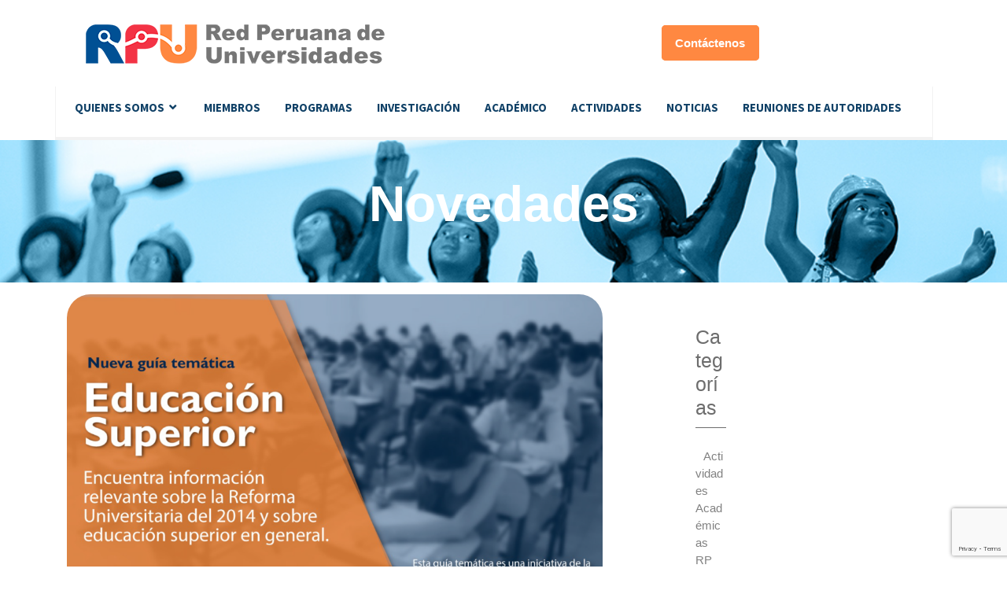

--- FILE ---
content_type: text/html; charset=UTF-8
request_url: https://rpu.edu.pe/2021/05/14/lanzamiento-nueva-guia-tematica-educacion-superior/
body_size: 9817
content:
<!doctype html>
<html lang="es" translate="no" class="notranslate">
<head>
<meta charset="UTF-8">
<meta name="viewport" content="width=device-width, initial-scale=1">
<!-- <link rel="stylesheet" href="https://rpu.edu.pe/wp-content/themes/rpu/css/owl/owl.carousel.min.css" /> -->
<!-- <link rel="stylesheet" href="https://rpu.edu.pe/wp-content/themes/rpu/css/owl/owl.theme.default.min.css" /> -->
<link rel="pingback" href="https://rpu.edu.pe/xmlrpc.php">
<!-- <link rel="stylesheet" type="text/css" href="https://rpu.edu.pe/wp-content/themes/rpu/css/font-awesome.min.css"> -->
<link rel="stylesheet" type="text/css" href="//rpu.edu.pe/wp-content/cache/wpfc-minified/1ynnif4i/ddj90.css" media="all"/>
<link rel="shortcut icon" href="https://rpu.edu.pe/wp-content/themes/rpu/favicon.png">
<script src="https://ajax.googleapis.com/ajax/libs/jquery/2.2.0/jquery.min.js"></script>
<meta name='robots' content='index, follow, max-image-preview:large, max-snippet:-1, max-video-preview:-1' />
<style>img:is([sizes="auto" i], [sizes^="auto," i]) { contain-intrinsic-size: 3000px 1500px }</style>
<!-- This site is optimized with the Yoast SEO plugin v25.8 - https://yoast.com/wordpress/plugins/seo/ -->
<title>Lanzamiento de nueva guía temática Educación Superior - Red Peruana de Universidades</title>
<link rel="canonical" href="https://rpu.edu.pe/2021/05/14/lanzamiento-nueva-guia-tematica-educacion-superior/" />
<meta property="og:locale" content="es_ES" />
<meta property="og:type" content="article" />
<meta property="og:title" content="Lanzamiento de nueva guía temática Educación Superior - Red Peruana de Universidades" />
<meta property="og:description" content="El 12 de mayo, por el día de la Universidad Peruana, anunciamos el lanzamiento de la nueva guía temática Educación Superior. En esta guía, que fue una iniciativa de la Red Peruana de Universidades junto al Vicerrectorado Académico de la #PUCP y en coordinación con el Sistema de Bibliotecas, encontrarás información sobre la Reforma Universitaria [&hellip;]" />
<meta property="og:url" content="https://rpu.edu.pe/2021/05/14/lanzamiento-nueva-guia-tematica-educacion-superior/" />
<meta property="og:site_name" content="Red Peruana de Universidades" />
<meta property="article:published_time" content="2021-05-14T00:00:00+00:00" />
<meta property="article:modified_time" content="2023-01-30T16:57:29+00:00" />
<meta property="og:image" content="https://rpu.edu.pe/wp-content/uploads/2021/05/BIBLIOTECAPUCP_RPU.png" />
<meta property="og:image:width" content="1280" />
<meta property="og:image:height" content="954" />
<meta property="og:image:type" content="image/png" />
<meta name="author" content="Kurt mendoza" />
<meta name="twitter:card" content="summary_large_image" />
<meta name="twitter:label1" content="Escrito por" />
<meta name="twitter:data1" content="Kurt mendoza" />
<script type="application/ld+json" class="yoast-schema-graph">{"@context":"https://schema.org","@graph":[{"@type":"WebPage","@id":"https://rpu.edu.pe/2021/05/14/lanzamiento-nueva-guia-tematica-educacion-superior/","url":"https://rpu.edu.pe/2021/05/14/lanzamiento-nueva-guia-tematica-educacion-superior/","name":"Lanzamiento de nueva guía temática Educación Superior - Red Peruana de Universidades","isPartOf":{"@id":"https://rpu.edu.pe/#website"},"primaryImageOfPage":{"@id":"https://rpu.edu.pe/2021/05/14/lanzamiento-nueva-guia-tematica-educacion-superior/#primaryimage"},"image":{"@id":"https://rpu.edu.pe/2021/05/14/lanzamiento-nueva-guia-tematica-educacion-superior/#primaryimage"},"thumbnailUrl":"https://rpu.edu.pe/wp-content/uploads/2021/05/BIBLIOTECAPUCP_RPU.png","datePublished":"2021-05-14T00:00:00+00:00","dateModified":"2023-01-30T16:57:29+00:00","author":{"@id":"https://rpu.edu.pe/#/schema/person/28c9738b8327d760ba9732585a50575b"},"breadcrumb":{"@id":"https://rpu.edu.pe/2021/05/14/lanzamiento-nueva-guia-tematica-educacion-superior/#breadcrumb"},"inLanguage":"es","potentialAction":[{"@type":"ReadAction","target":["https://rpu.edu.pe/2021/05/14/lanzamiento-nueva-guia-tematica-educacion-superior/"]}]},{"@type":"ImageObject","inLanguage":"es","@id":"https://rpu.edu.pe/2021/05/14/lanzamiento-nueva-guia-tematica-educacion-superior/#primaryimage","url":"https://rpu.edu.pe/wp-content/uploads/2021/05/BIBLIOTECAPUCP_RPU.png","contentUrl":"https://rpu.edu.pe/wp-content/uploads/2021/05/BIBLIOTECAPUCP_RPU.png","width":1280,"height":954},{"@type":"BreadcrumbList","@id":"https://rpu.edu.pe/2021/05/14/lanzamiento-nueva-guia-tematica-educacion-superior/#breadcrumb","itemListElement":[{"@type":"ListItem","position":1,"name":"Portada","item":"https://rpu.edu.pe/"},{"@type":"ListItem","position":2,"name":"Lanzamiento de nueva guía temática Educación Superior"}]},{"@type":"WebSite","@id":"https://rpu.edu.pe/#website","url":"https://rpu.edu.pe/","name":"Red Peruana de Universidades","description":"Red Peruana de Universidades","potentialAction":[{"@type":"SearchAction","target":{"@type":"EntryPoint","urlTemplate":"https://rpu.edu.pe/?s={search_term_string}"},"query-input":{"@type":"PropertyValueSpecification","valueRequired":true,"valueName":"search_term_string"}}],"inLanguage":"es"},{"@type":"Person","@id":"https://rpu.edu.pe/#/schema/person/28c9738b8327d760ba9732585a50575b","name":"Kurt mendoza","image":{"@type":"ImageObject","inLanguage":"es","@id":"https://rpu.edu.pe/#/schema/person/image/","url":"https://secure.gravatar.com/avatar/df388319396443a25da4b2b4e13808642d6c4f9b9c832296799644f21445877d?s=96&d=mm&r=g","contentUrl":"https://secure.gravatar.com/avatar/df388319396443a25da4b2b4e13808642d6c4f9b9c832296799644f21445877d?s=96&d=mm&r=g","caption":"Kurt mendoza"}}]}</script>
<!-- / Yoast SEO plugin. -->
<link rel="alternate" type="application/rss+xml" title="Red Peruana de Universidades &raquo; Feed" href="https://rpu.edu.pe/feed/" />
<link rel="alternate" type="application/rss+xml" title="Red Peruana de Universidades &raquo; Feed de los comentarios" href="https://rpu.edu.pe/comments/feed/" />
<link rel="alternate" type="application/rss+xml" title="Red Peruana de Universidades &raquo; Comentario Lanzamiento de nueva guía temática Educación Superior del feed" href="https://rpu.edu.pe/2021/05/14/lanzamiento-nueva-guia-tematica-educacion-superior/feed/" />
<!-- <link rel='stylesheet' id='wp-block-library-css' href='https://rpu.edu.pe/wp-includes/css/dist/block-library/style.min.css?ver=1252091fae987977dc2e119a1b3408d4' type='text/css' media='all' /> -->
<link rel="stylesheet" type="text/css" href="//rpu.edu.pe/wp-content/cache/wpfc-minified/qmbmzvt/ddj90.css" media="all"/>
<style id='wp-block-library-theme-inline-css' type='text/css'>
.wp-block-audio :where(figcaption){color:#555;font-size:13px;text-align:center}.is-dark-theme .wp-block-audio :where(figcaption){color:#ffffffa6}.wp-block-audio{margin:0 0 1em}.wp-block-code{border:1px solid #ccc;border-radius:4px;font-family:Menlo,Consolas,monaco,monospace;padding:.8em 1em}.wp-block-embed :where(figcaption){color:#555;font-size:13px;text-align:center}.is-dark-theme .wp-block-embed :where(figcaption){color:#ffffffa6}.wp-block-embed{margin:0 0 1em}.blocks-gallery-caption{color:#555;font-size:13px;text-align:center}.is-dark-theme .blocks-gallery-caption{color:#ffffffa6}:root :where(.wp-block-image figcaption){color:#555;font-size:13px;text-align:center}.is-dark-theme :root :where(.wp-block-image figcaption){color:#ffffffa6}.wp-block-image{margin:0 0 1em}.wp-block-pullquote{border-bottom:4px solid;border-top:4px solid;color:currentColor;margin-bottom:1.75em}.wp-block-pullquote cite,.wp-block-pullquote footer,.wp-block-pullquote__citation{color:currentColor;font-size:.8125em;font-style:normal;text-transform:uppercase}.wp-block-quote{border-left:.25em solid;margin:0 0 1.75em;padding-left:1em}.wp-block-quote cite,.wp-block-quote footer{color:currentColor;font-size:.8125em;font-style:normal;position:relative}.wp-block-quote:where(.has-text-align-right){border-left:none;border-right:.25em solid;padding-left:0;padding-right:1em}.wp-block-quote:where(.has-text-align-center){border:none;padding-left:0}.wp-block-quote.is-large,.wp-block-quote.is-style-large,.wp-block-quote:where(.is-style-plain){border:none}.wp-block-search .wp-block-search__label{font-weight:700}.wp-block-search__button{border:1px solid #ccc;padding:.375em .625em}:where(.wp-block-group.has-background){padding:1.25em 2.375em}.wp-block-separator.has-css-opacity{opacity:.4}.wp-block-separator{border:none;border-bottom:2px solid;margin-left:auto;margin-right:auto}.wp-block-separator.has-alpha-channel-opacity{opacity:1}.wp-block-separator:not(.is-style-wide):not(.is-style-dots){width:100px}.wp-block-separator.has-background:not(.is-style-dots){border-bottom:none;height:1px}.wp-block-separator.has-background:not(.is-style-wide):not(.is-style-dots){height:2px}.wp-block-table{margin:0 0 1em}.wp-block-table td,.wp-block-table th{word-break:normal}.wp-block-table :where(figcaption){color:#555;font-size:13px;text-align:center}.is-dark-theme .wp-block-table :where(figcaption){color:#ffffffa6}.wp-block-video :where(figcaption){color:#555;font-size:13px;text-align:center}.is-dark-theme .wp-block-video :where(figcaption){color:#ffffffa6}.wp-block-video{margin:0 0 1em}:root :where(.wp-block-template-part.has-background){margin-bottom:0;margin-top:0;padding:1.25em 2.375em}
</style>
<style id='classic-theme-styles-inline-css' type='text/css'>
/*! This file is auto-generated */
.wp-block-button__link{color:#fff;background-color:#32373c;border-radius:9999px;box-shadow:none;text-decoration:none;padding:calc(.667em + 2px) calc(1.333em + 2px);font-size:1.125em}.wp-block-file__button{background:#32373c;color:#fff;text-decoration:none}
</style>
<style id='global-styles-inline-css' type='text/css'>
:root{--wp--preset--aspect-ratio--square: 1;--wp--preset--aspect-ratio--4-3: 4/3;--wp--preset--aspect-ratio--3-4: 3/4;--wp--preset--aspect-ratio--3-2: 3/2;--wp--preset--aspect-ratio--2-3: 2/3;--wp--preset--aspect-ratio--16-9: 16/9;--wp--preset--aspect-ratio--9-16: 9/16;--wp--preset--color--black: #000000;--wp--preset--color--cyan-bluish-gray: #abb8c3;--wp--preset--color--white: #ffffff;--wp--preset--color--pale-pink: #f78da7;--wp--preset--color--vivid-red: #cf2e2e;--wp--preset--color--luminous-vivid-orange: #ff6900;--wp--preset--color--luminous-vivid-amber: #fcb900;--wp--preset--color--light-green-cyan: #7bdcb5;--wp--preset--color--vivid-green-cyan: #00d084;--wp--preset--color--pale-cyan-blue: #8ed1fc;--wp--preset--color--vivid-cyan-blue: #0693e3;--wp--preset--color--vivid-purple: #9b51e0;--wp--preset--gradient--vivid-cyan-blue-to-vivid-purple: linear-gradient(135deg,rgba(6,147,227,1) 0%,rgb(155,81,224) 100%);--wp--preset--gradient--light-green-cyan-to-vivid-green-cyan: linear-gradient(135deg,rgb(122,220,180) 0%,rgb(0,208,130) 100%);--wp--preset--gradient--luminous-vivid-amber-to-luminous-vivid-orange: linear-gradient(135deg,rgba(252,185,0,1) 0%,rgba(255,105,0,1) 100%);--wp--preset--gradient--luminous-vivid-orange-to-vivid-red: linear-gradient(135deg,rgba(255,105,0,1) 0%,rgb(207,46,46) 100%);--wp--preset--gradient--very-light-gray-to-cyan-bluish-gray: linear-gradient(135deg,rgb(238,238,238) 0%,rgb(169,184,195) 100%);--wp--preset--gradient--cool-to-warm-spectrum: linear-gradient(135deg,rgb(74,234,220) 0%,rgb(151,120,209) 20%,rgb(207,42,186) 40%,rgb(238,44,130) 60%,rgb(251,105,98) 80%,rgb(254,248,76) 100%);--wp--preset--gradient--blush-light-purple: linear-gradient(135deg,rgb(255,206,236) 0%,rgb(152,150,240) 100%);--wp--preset--gradient--blush-bordeaux: linear-gradient(135deg,rgb(254,205,165) 0%,rgb(254,45,45) 50%,rgb(107,0,62) 100%);--wp--preset--gradient--luminous-dusk: linear-gradient(135deg,rgb(255,203,112) 0%,rgb(199,81,192) 50%,rgb(65,88,208) 100%);--wp--preset--gradient--pale-ocean: linear-gradient(135deg,rgb(255,245,203) 0%,rgb(182,227,212) 50%,rgb(51,167,181) 100%);--wp--preset--gradient--electric-grass: linear-gradient(135deg,rgb(202,248,128) 0%,rgb(113,206,126) 100%);--wp--preset--gradient--midnight: linear-gradient(135deg,rgb(2,3,129) 0%,rgb(40,116,252) 100%);--wp--preset--font-size--small: 13px;--wp--preset--font-size--medium: 20px;--wp--preset--font-size--large: 36px;--wp--preset--font-size--x-large: 42px;--wp--preset--spacing--20: 0.44rem;--wp--preset--spacing--30: 0.67rem;--wp--preset--spacing--40: 1rem;--wp--preset--spacing--50: 1.5rem;--wp--preset--spacing--60: 2.25rem;--wp--preset--spacing--70: 3.38rem;--wp--preset--spacing--80: 5.06rem;--wp--preset--shadow--natural: 6px 6px 9px rgba(0, 0, 0, 0.2);--wp--preset--shadow--deep: 12px 12px 50px rgba(0, 0, 0, 0.4);--wp--preset--shadow--sharp: 6px 6px 0px rgba(0, 0, 0, 0.2);--wp--preset--shadow--outlined: 6px 6px 0px -3px rgba(255, 255, 255, 1), 6px 6px rgba(0, 0, 0, 1);--wp--preset--shadow--crisp: 6px 6px 0px rgba(0, 0, 0, 1);}:where(.is-layout-flex){gap: 0.5em;}:where(.is-layout-grid){gap: 0.5em;}body .is-layout-flex{display: flex;}.is-layout-flex{flex-wrap: wrap;align-items: center;}.is-layout-flex > :is(*, div){margin: 0;}body .is-layout-grid{display: grid;}.is-layout-grid > :is(*, div){margin: 0;}:where(.wp-block-columns.is-layout-flex){gap: 2em;}:where(.wp-block-columns.is-layout-grid){gap: 2em;}:where(.wp-block-post-template.is-layout-flex){gap: 1.25em;}:where(.wp-block-post-template.is-layout-grid){gap: 1.25em;}.has-black-color{color: var(--wp--preset--color--black) !important;}.has-cyan-bluish-gray-color{color: var(--wp--preset--color--cyan-bluish-gray) !important;}.has-white-color{color: var(--wp--preset--color--white) !important;}.has-pale-pink-color{color: var(--wp--preset--color--pale-pink) !important;}.has-vivid-red-color{color: var(--wp--preset--color--vivid-red) !important;}.has-luminous-vivid-orange-color{color: var(--wp--preset--color--luminous-vivid-orange) !important;}.has-luminous-vivid-amber-color{color: var(--wp--preset--color--luminous-vivid-amber) !important;}.has-light-green-cyan-color{color: var(--wp--preset--color--light-green-cyan) !important;}.has-vivid-green-cyan-color{color: var(--wp--preset--color--vivid-green-cyan) !important;}.has-pale-cyan-blue-color{color: var(--wp--preset--color--pale-cyan-blue) !important;}.has-vivid-cyan-blue-color{color: var(--wp--preset--color--vivid-cyan-blue) !important;}.has-vivid-purple-color{color: var(--wp--preset--color--vivid-purple) !important;}.has-black-background-color{background-color: var(--wp--preset--color--black) !important;}.has-cyan-bluish-gray-background-color{background-color: var(--wp--preset--color--cyan-bluish-gray) !important;}.has-white-background-color{background-color: var(--wp--preset--color--white) !important;}.has-pale-pink-background-color{background-color: var(--wp--preset--color--pale-pink) !important;}.has-vivid-red-background-color{background-color: var(--wp--preset--color--vivid-red) !important;}.has-luminous-vivid-orange-background-color{background-color: var(--wp--preset--color--luminous-vivid-orange) !important;}.has-luminous-vivid-amber-background-color{background-color: var(--wp--preset--color--luminous-vivid-amber) !important;}.has-light-green-cyan-background-color{background-color: var(--wp--preset--color--light-green-cyan) !important;}.has-vivid-green-cyan-background-color{background-color: var(--wp--preset--color--vivid-green-cyan) !important;}.has-pale-cyan-blue-background-color{background-color: var(--wp--preset--color--pale-cyan-blue) !important;}.has-vivid-cyan-blue-background-color{background-color: var(--wp--preset--color--vivid-cyan-blue) !important;}.has-vivid-purple-background-color{background-color: var(--wp--preset--color--vivid-purple) !important;}.has-black-border-color{border-color: var(--wp--preset--color--black) !important;}.has-cyan-bluish-gray-border-color{border-color: var(--wp--preset--color--cyan-bluish-gray) !important;}.has-white-border-color{border-color: var(--wp--preset--color--white) !important;}.has-pale-pink-border-color{border-color: var(--wp--preset--color--pale-pink) !important;}.has-vivid-red-border-color{border-color: var(--wp--preset--color--vivid-red) !important;}.has-luminous-vivid-orange-border-color{border-color: var(--wp--preset--color--luminous-vivid-orange) !important;}.has-luminous-vivid-amber-border-color{border-color: var(--wp--preset--color--luminous-vivid-amber) !important;}.has-light-green-cyan-border-color{border-color: var(--wp--preset--color--light-green-cyan) !important;}.has-vivid-green-cyan-border-color{border-color: var(--wp--preset--color--vivid-green-cyan) !important;}.has-pale-cyan-blue-border-color{border-color: var(--wp--preset--color--pale-cyan-blue) !important;}.has-vivid-cyan-blue-border-color{border-color: var(--wp--preset--color--vivid-cyan-blue) !important;}.has-vivid-purple-border-color{border-color: var(--wp--preset--color--vivid-purple) !important;}.has-vivid-cyan-blue-to-vivid-purple-gradient-background{background: var(--wp--preset--gradient--vivid-cyan-blue-to-vivid-purple) !important;}.has-light-green-cyan-to-vivid-green-cyan-gradient-background{background: var(--wp--preset--gradient--light-green-cyan-to-vivid-green-cyan) !important;}.has-luminous-vivid-amber-to-luminous-vivid-orange-gradient-background{background: var(--wp--preset--gradient--luminous-vivid-amber-to-luminous-vivid-orange) !important;}.has-luminous-vivid-orange-to-vivid-red-gradient-background{background: var(--wp--preset--gradient--luminous-vivid-orange-to-vivid-red) !important;}.has-very-light-gray-to-cyan-bluish-gray-gradient-background{background: var(--wp--preset--gradient--very-light-gray-to-cyan-bluish-gray) !important;}.has-cool-to-warm-spectrum-gradient-background{background: var(--wp--preset--gradient--cool-to-warm-spectrum) !important;}.has-blush-light-purple-gradient-background{background: var(--wp--preset--gradient--blush-light-purple) !important;}.has-blush-bordeaux-gradient-background{background: var(--wp--preset--gradient--blush-bordeaux) !important;}.has-luminous-dusk-gradient-background{background: var(--wp--preset--gradient--luminous-dusk) !important;}.has-pale-ocean-gradient-background{background: var(--wp--preset--gradient--pale-ocean) !important;}.has-electric-grass-gradient-background{background: var(--wp--preset--gradient--electric-grass) !important;}.has-midnight-gradient-background{background: var(--wp--preset--gradient--midnight) !important;}.has-small-font-size{font-size: var(--wp--preset--font-size--small) !important;}.has-medium-font-size{font-size: var(--wp--preset--font-size--medium) !important;}.has-large-font-size{font-size: var(--wp--preset--font-size--large) !important;}.has-x-large-font-size{font-size: var(--wp--preset--font-size--x-large) !important;}
:where(.wp-block-post-template.is-layout-flex){gap: 1.25em;}:where(.wp-block-post-template.is-layout-grid){gap: 1.25em;}
:where(.wp-block-columns.is-layout-flex){gap: 2em;}:where(.wp-block-columns.is-layout-grid){gap: 2em;}
:root :where(.wp-block-pullquote){font-size: 1.5em;line-height: 1.6;}
</style>
<!-- <link rel='stylesheet' id='collapsed-archives-style-css' href='https://rpu.edu.pe/wp-content/plugins/collapsed-archives/style.css?ver=1252091fae987977dc2e119a1b3408d4' type='text/css' media='all' /> -->
<!-- <link rel='stylesheet' id='contact-form-7-css' href='https://rpu.edu.pe/wp-content/plugins/contact-form-7/includes/css/styles.css?ver=6.1.1' type='text/css' media='all' /> -->
<!-- <link rel='stylesheet' id='wpbs-style-css' href='https://rpu.edu.pe/wp-content/themes/rpu/style.css' type='text/css' media='all' /> -->
<link rel="stylesheet" type="text/css" href="//rpu.edu.pe/wp-content/cache/wpfc-minified/4x3eld0/ddj90.css" media="all"/>
<link rel='stylesheet' id='simple_bootstrap_googleFonts-css' href='//fonts.googleapis.com/css?family=Source+Sans+Pro%3A300%2C400%2C700&#038;ver=1252091fae987977dc2e119a1b3408d4' type='text/css' media='all' />
<script src='//rpu.edu.pe/wp-content/cache/wpfc-minified/8xbufje2/ddj90.js' type="text/javascript"></script>
<!-- <script type="text/javascript" src="https://rpu.edu.pe/wp-includes/js/jquery/jquery.min.js?ver=3.7.1" id="jquery-core-js"></script> -->
<!-- <script type="text/javascript" src="https://rpu.edu.pe/wp-includes/js/jquery/jquery-migrate.min.js?ver=3.4.1" id="jquery-migrate-js"></script> -->
<!-- <script type="text/javascript" src="https://rpu.edu.pe/wp-content/themes/simple-bootstrap/app.min.js" id="bower-libs-js"></script> -->
<link rel="EditURI" type="application/rsd+xml" title="RSD" href="https://rpu.edu.pe/xmlrpc.php?rsd" />
<link rel='shortlink' href='https://rpu.edu.pe/?p=4548' />
<link rel="alternate" title="oEmbed (JSON)" type="application/json+oembed" href="https://rpu.edu.pe/wp-json/oembed/1.0/embed?url=https%3A%2F%2Frpu.edu.pe%2F2021%2F05%2F14%2Flanzamiento-nueva-guia-tematica-educacion-superior%2F" />
<link rel="alternate" title="oEmbed (XML)" type="text/xml+oembed" href="https://rpu.edu.pe/wp-json/oembed/1.0/embed?url=https%3A%2F%2Frpu.edu.pe%2F2021%2F05%2F14%2Flanzamiento-nueva-guia-tematica-educacion-superior%2F&#038;format=xml" />
<!-- Google Tag Manager -->
<script>(function(w,d,s,l,i){w[l]=w[l]||[];w[l].push({'gtm.start':
new Date().getTime(),event:'gtm.js'});var f=d.getElementsByTagName(s)[0],
j=d.createElement(s),dl=l!='dataLayer'?'&l='+l:'';j.async=true;j.src=
'https://www.googletagmanager.com/gtm.js?id='+i+dl;f.parentNode.insertBefore(j,f);
})(window,document,'script','dataLayer','GTM-KCDBJ47');</script>
<!-- End Google Tag Manager -->
<style type="text/css">.recentcomments a{display:inline !important;padding:0 !important;margin:0 !important;}</style>		<style type="text/css" id="wp-custom-css">
.owl-carousel .owl-stage-outer.fit__content{
max-height: 90vh !important; 
}
.fit__content{
max-height: 90vh !important; 
}		</style>
<!-- <link rel="stylesheet" href="https://rpu.edu.pe/wp-content/themes/rpu/new.css?v=20260118" /> -->
<link rel="stylesheet" type="text/css" href="//rpu.edu.pe/wp-content/cache/wpfc-minified/f30v9l38/ddj90.css" media="all"/>
<script type="text/javascript">
var _gaq = _gaq || [];
_gaq.push(['_setAccount', 'UA-38596867-1']);
_gaq.push(['_trackPageview']);
(function() {
var ga = document.createElement('script');
ga.type = 'text/javascript';
ga.async = true;
ga.src = ('https:' == document.location.protocol ? 'https://ssl' : 'http://www') + '.google-analytics.com/ga.js';
var s = document.getElementsByTagName('script')[0];
s.parentNode.insertBefore(ga, s);
})();
</script>
<style type="text/css">
.nav>li>a {
position: relative;
display: block;
padding: 10px 10px !important;
}
a.nav-link.dropdown-toggle::after {
border-top: none;
}
.navbar-light .navbar-nav .nav-link {
color: #0f4066;
text-transform: uppercase;
font-weight: bold;
}
#menu-principal .nav-item.menu-item {
margin-right: 15px;
}
.slogan {
position: inherit;
}
#modo-movil {
display: none;
}
@media (max-width: 500px) {
#modo-movil {
display: inline-block;
}
}
</style>
</head>
<body class="wp-singular post-template-default single single-post postid-4548 single-format-standard wp-embed-responsive wp-theme-simple-bootstrap wp-child-theme-rpu" id="body">
<header id="header">
<div id="top-header">
<div class="container updating_section">
<div class="container-flex d-none-mb">
<div id="logo" class="col-8 ">
<a href="https://rpu.edu.pe"><img src="https://rpu.edu.pe/wp-content/uploads/2017/05/red-peruana-de-universidades.png" alt="Red Privada de Universidades" title="Red Privada de Universidades" /></a>
</div>
<div class="col-4 d-none-mb">
<!--<a href="/universidad-virtual/" class="btn_main">
Universidad virtual
</a>-->
<a href="https://rpu.edu.pe/contactenos" class="btn_secondary">
Contáctenos
</a>
</div>
</div>
</div>
</div>
<div id="menu-header">
<div class="container updating_section">
<div class="row">
<nav class="navbar navbar-expand-lg navbar-light bg-light"><!--navbar navbar-static-top -->
<div id="menu-web" class="">
<div id="logo" class="col-8 logo-mobile">
<a href="https://rpu.edu.pe"><img src="https://rpu.edu.pe/wp-content/uploads/2017/05/red-peruana-de-universidades.png" alt="Red Privada de Universidades" title="Red Privada de Universidades" /></a>
</div>
<button type="button" class="navbar-toggle collapsed" data-toggle="collapse" data-target="#navbar-responsive-collapse" id="modo-movil">
<span class="sr-only">Navigation</span>
<i class="fa fa-bars icon_menu"></i>
</button>
<div id="navbar-responsive-collapse" class="collapse navbar-collapse text-right">
<ul id="menu-principal" class="navbar-nav mr-auto"><li id="menu-item-2433" class="nav-item dropdown menu-item menu-item-type-custom menu-item-object-custom menu-item-has-children">
<a href="#" class="nav-link dropdown-toggle" data-toggle="dropdown" role="button" aria-expanded="false">Quienes Somos</a>
<div class='dropdown-menu' role='menu'>
<a class="dropdown-item" href="https://rpu.edu.pe/index.php/quienes-somos/#banner">Acerca de la RPU</a>
<a class="dropdown-item" href="https://rpu.edu.pe/index.php/quienes-somos/#estructura-organizacional">Estructura Organizacional</a>
<a class="dropdown-item" href="https://rpu.edu.pe/index.php/quienes-somos/#forma-parte">Admisión RPU</a>
</div>
</li>
<li id="menu-item-2487" class="nav-item menu-item menu-item-type-post_type menu-item-object-page">
<a class="nav-link" href="https://rpu.edu.pe/miembros-rpu/">Miembros</a>
</li>
<li id="menu-item-3945" class="nav-item menu-item menu-item-type-post_type menu-item-object-page">
<a class="nav-link" href="https://rpu.edu.pe/programas/">Programas</a>
</li>
<li id="menu-item-4686" class="nav-item menu-item menu-item-type-custom menu-item-object-custom">
<a class="nav-link" target="_blank" href="https://rpu.edu.pe/investigacion">Investigación</a>
</li>
<li id="menu-item-6783" class="nav-item menu-item menu-item-type-custom menu-item-object-custom">
<a class="nav-link" target="_blank" href="https://rpu.edu.pe/academico/">Académico</a>
</li>
<li id="menu-item-3944" class="nav-item menu-item menu-item-type-post_type menu-item-object-page">
<a class="nav-link" href="https://rpu.edu.pe/actividades/">Actividades</a>
</li>
<li id="menu-item-7105" class="nav-item menu-item menu-item-type-post_type menu-item-object-page">
<a class="nav-link" href="https://rpu.edu.pe/novedades/">Noticias</a>
</li>
<li id="menu-item-4977" class="nav-item menu-item menu-item-type-post_type menu-item-object-page">
<a class="nav-link" href="https://rpu.edu.pe/reuniones-de-autoridades/">Reuniones de autoridades</a>
</li>
</ul>								<div class="buttons">
<a href="" class="btn_main">
Universidad virtual
</a>
<a href="" class="btn_secondary">
Contactenos
</a>
</div>
</div>
</div>
</nav>
</div>
</div>
</div>
</header>
<div id="content-wrapper">
<div id="page-content"><section id="banner">
<div class="container">
<div class="slogan text-center">
<h1>Novedades</h1>
</div>
</div>
<style type="text/css">
#banner {background: url('https://rpu.edu.pe/wp-content/uploads/2016/07/2b-Foto-sección_-Novedades.jpg') center top/cover transparent no-repeat}
</style>
</section>
<section id="texto-principal">
<div class="container">
<div class="row">
<div class="col-sm-8 col_blog">
<article class="item-blog-detalle">
<img width="1024" height="763" src="https://rpu.edu.pe/wp-content/uploads/2021/05/BIBLIOTECAPUCP_RPU-1024x763.png" class="attachment-large size-large wp-post-image" alt="" decoding="async" fetchpriority="high" srcset="https://rpu.edu.pe/wp-content/uploads/2021/05/BIBLIOTECAPUCP_RPU-1024x763.png 1024w, https://rpu.edu.pe/wp-content/uploads/2021/05/BIBLIOTECAPUCP_RPU-300x224.png 300w, https://rpu.edu.pe/wp-content/uploads/2021/05/BIBLIOTECAPUCP_RPU-768x572.png 768w, https://rpu.edu.pe/wp-content/uploads/2021/05/BIBLIOTECAPUCP_RPU.png 1280w" sizes="(max-width: 1024px) 100vw, 1024px" />                    <div class="resumen-noticia">
<h2>Lanzamiento de nueva guía temática Educación Superior</h2>
<div class="text-justify content_box"><p>El 12 de mayo, por el día de la Universidad Peruana, anunciamos el lanzamiento de la nueva guía temática Educación Superior.</p>
<p>En esta guía, que fue una iniciativa de la Red Peruana de Universidades junto al Vicerrectorado Académico de la #PUCP y en coordinación con el Sistema de Bibliotecas, encontrarás información sobre la Reforma Universitaria del 2014 y sobre educación superior en general.</p>
<p><a class="oajrlxb2 g5ia77u1 qu0x051f esr5mh6w e9989ue4 r7d6kgcz rq0escxv nhd2j8a9 nc684nl6 p7hjln8o kvgmc6g5 cxmmr5t8 oygrvhab hcukyx3x jb3vyjys rz4wbd8a qt6c0cv9 a8nywdso i1ao9s8h esuyzwwr f1sip0of lzcic4wl py34i1dx gpro0wi8" tabindex="0" href="http://guiastematicas.biblioteca.pucp.edu.pe/educacionsuperior?fbclid=IwAR06qyWO_H5cbeBpu1ZIDf8OWZ4Lo2UVzqbOJQ_X1kvjrzt8Ufywys1hkmA" target="_blank" rel="nofollow noopener noreferrer">guiastematicas.biblioteca.pucp.edu.pe/educacionsuperior</a></p>
</div>
<div id="multimedia">
</div>
<div class="flex post-meta">
<div>Categorías:
<span class="nombre-categoria"><a href="https://rpu.edu.pe/novedades/?cat_sel=noticias">Noticias</a></span>
<span class="nombre-categoria"><a href="https://rpu.edu.pe/novedades/?cat_sel=noticias-rpu">Noticias RPU</a></span>
</div>
<div>Publicado: <span>14 mayo, 2021</span></div>
<div>Compartir en Facebook: <a id="facebook" href="https://www.facebook.com/sharer/sharer.php?u=https://rpu.edu.pe/2021/05/14/lanzamiento-nueva-guia-tematica-educacion-superior/"
class="facebook" target="_blank"><i class="fa fa-facebook"></i></a></div>
</div>
</div>
</article>
</div>
<div class="col-sm-4">
<div id="sidebar-right" class="col-md-4 order-last" role="complementary">
<div class="vertical-nav block">
<div id="categories-3" class="widget widget_categories"><h4 class="widgettitle">Categorías</h4>
<ul>
<li class="cat-item">
<a href="https://rpu.edu.pe/novedades/?cat_sel=actividades-academicas-rpu">Actividades Académicas RPU</a>
</li>
<li class="cat-item">
<a href="https://rpu.edu.pe/novedades/?cat_sel=actividades-online-gratuitas-rpu">Actividades educativas on-line gratuitas</a>
</li>
<li class="cat-item">
<a href="https://rpu.edu.pe/novedades/?cat_sel=buenas-practicas-covid">Buenas prácticas frente al COVID-19</a>
</li>
<li class="cat-item">
<a href="https://rpu.edu.pe/novedades/?cat_sel=convocatoria-de-docentes">Convocatoria de docentes</a>
</li>
<li class="cat-item">
<a href="https://rpu.edu.pe/novedades/?cat_sel=convocatorias-de-universidades-rpu">Convocatorias de universidades RPU</a>
</li>
<li class="cat-item">
<a href="https://rpu.edu.pe/novedades/?cat_sel=difusion-externa">Difusión externa</a>
</li>
<li class="cat-item">
<a href="https://rpu.edu.pe/novedades/?cat_sel=encuentro-de-autoridades">Encuentro de autoridades</a>
</li>
<li class="cat-item">
<a href="https://rpu.edu.pe/novedades/?cat_sel=i-jornada">I Jornada</a>
</li>
<li class="cat-item">
<a href="https://rpu.edu.pe/novedades/?cat_sel=investigacion-rpu">Investigación RPU</a>
</li>
<li class="cat-item">
<a href="https://rpu.edu.pe/novedades/?cat_sel=iv-semana-de-la-investigacion-2023">IV Semana de la investigación 2023</a>
</li>
<li class="cat-item">
<a href="https://rpu.edu.pe/novedades/?cat_sel=jornada-de-investigacion-pertinente">Jornada de investigación pertinente</a>
</li>
<li class="cat-item">
<a href="https://rpu.edu.pe/novedades/?cat_sel=jueves-de-formacion">Jueves de formación</a>
</li>
<li class="cat-item">
<a href="https://rpu.edu.pe/novedades/?cat_sel=lunes-de-investigacion">Lunes de investigación</a>
</li>
<li class="cat-item">
<a href="https://rpu.edu.pe/novedades/?cat_sel=materiales-rpu">Materiales y videos RPU</a>
</li>
<li class="cat-item">
<a href="https://rpu.edu.pe/novedades/?cat_sel=movilidad-docente">Movilidad Docente</a>
</li>
<li class="cat-item">
<a href="https://rpu.edu.pe/novedades/?cat_sel=movilidad-estudiantil">Movilidad Estudiantil</a>
</li>
<li class="cat-item">
<a href="https://rpu.edu.pe/novedades/?cat_sel=noticias">Noticias</a>
</li>
<li class="cat-item">
<a href="https://rpu.edu.pe/novedades/?cat_sel=noticias-rpu">Noticias RPU</a>
</li>
<li class="cat-item">
<a href="https://rpu.edu.pe/novedades/?cat_sel=repositorio-rpu">Repositorio RPU</a>
</li>
<li class="cat-item">
<a href="https://rpu.edu.pe/novedades/?cat_sel=semana-de-la-formacion-rpu">Semana de la formación RPU</a>
</li>
<li class="cat-item">
<a href="https://rpu.edu.pe/novedades/?cat_sel=semana-de-la-investigacion-rpu">Semana de la investigación RPU</a>
</li>
<li class="cat-item">
<a href="https://rpu.edu.pe/novedades/?cat_sel=sin-categoria">Sin categoría</a>
</li>
<li class="cat-item">
<a href="https://rpu.edu.pe/novedades/?cat_sel=webinars">Webinars</a>
</li>
</ul>
</div><div id="categories-3" class="widget widget_categories"><h4 class="widgettitle">Archivo</h4>
<ul>
<li class="cat-item">
<a href="https://rpu.edu.pe/novedades/?anho_sel=2025">2025</a>
</li>
<li class="cat-item">
<a href="https://rpu.edu.pe/novedades/?anho_sel=2024">2024</a>
</li>
<li class="cat-item">
<a href="https://rpu.edu.pe/novedades/?anho_sel=2023">2023</a>
</li>
<li class="cat-item">
<a href="https://rpu.edu.pe/novedades/?anho_sel=2022">2022</a>
</li>
<li class="cat-item">
<a href="https://rpu.edu.pe/novedades/?anho_sel=2021">2021</a>
</li>
<li class="cat-item">
<a href="https://rpu.edu.pe/novedades/?anho_sel=2020">2020</a>
</li>
<li class="cat-item">
<a href="https://rpu.edu.pe/novedades/?anho_sel=2019">2019</a>
</li>
<li class="cat-item">
<a href="https://rpu.edu.pe/novedades/?anho_sel=2018">2018</a>
</li>
<li class="cat-item">
<a href="https://rpu.edu.pe/novedades/?anho_sel=2017">2017</a>
</li>
<li class="cat-item">
<a href="https://rpu.edu.pe/novedades/?anho_sel=2016">2016</a>
</li>
<li class="cat-item">
<a href="https://rpu.edu.pe/novedades/?anho_sel=2015">2015</a>
</li>
<li class="cat-item">
<a href="https://rpu.edu.pe/novedades/?anho_sel=2013">2013</a>
</li>
<li class="cat-item">
<a href="https://rpu.edu.pe/novedades/?anho_sel=2012">2012</a>
</li>
<li class="cat-item">
<a href="https://rpu.edu.pe/novedades/?anho_sel=2011">2011</a>
</li>
</ul>
</div>
</div>
</div>			</div>
<!--  FANCYBOX PLUGIN -->
<script src="https://rpu.edu.pe/wp-content/themes/rpu/js/jquery.fancybox.js"></script>
<!-- <link href="https://rpu.edu.pe/wp-content/themes/rpu/css/jquery.fancybox.css" rel="stylesheet" /> -->
<link rel="stylesheet" type="text/css" href="//rpu.edu.pe/wp-content/cache/wpfc-minified/2fsms3nb/ddj90.css" media="all"/>
<script type="text/javascript">
var d = jQuery.noConflict();
//FANCY BOX PLUGIN SCRIPT FOR POPUP IMAGE
d('.fancybox-media').fancybox({
openEffect: 'none',
closeEffect: 'none',
helpers: {
title: {
type: 'inside'
}
}
});
</script>
</div>
</div>
</section>
            
</div>
<footer id="footer">
<div id="inner-footer" class="vertical-nav">
<div id="widgets-footer">
<div class="container">
<div class="row">
<div class="listado_widgets">
<div class="col-sm-8 col-md-8">
<h4 class="widgettitle">Enlaces</h4>
<ul id="menu-enlaces-interes" class="menu">
<li><a href="https://www.sunedu.gob.pe/" target="_blank">Superintendencia Nacional de Educación Superior del Perú (SUNEDU)</a></li>
<li><a href="https://observatorioviolencia.pe/mimp-rpu/" target="_blank">Incorporando nuevos actores en la prevención de la violencia de género (MIMP - RPU)</a></li>
<li><a href="https://portal.concytec.gob.pe/" target="_blank">Consejo Nacional de Ciencia y Tecnologia e Innovación Tecnológica (CONCYTEC)</a></li>
<li><a href="http://www.minedu.gob.pe/" target="_blank">Ministerio Nacional de Educación (MINEDU)</a></li>
<li><a href="http://www.pronabec.gob.pe/" target="_blank">Programa Nacional de Becas y Crédito Educativo (PRONABEC)</a></li>
<li><a href="http://www.minedu.gob.pe/conectados/" target="_blank">MINEDU - Conectados</a></li>
<li><a href="https://www.sineace.gob.pe/" target="_blank">Sistema Nacional de Evaluación, Acreditación y Certificación de la Calidad Educativa (SINEACE)</a></li>
</ul>
</div>
<div class="col-sm-4 col-md-4">
<h4 class="widgettitle">Contacto</h4>
<p>Secretaría Técnica de la RPU<br />
Pontificia Universidad Católica del Perú<br />
Av. Universitaria 1801 San Miguel – Lima<br />
(01) 626-2000 anexo 2178 – 2196<br />
strpu@pucp.edu.pe</p>
&nbsp;
<h4 class="widgettitle">Preguntas Frecuentes</h4>
<p><a style="color: #f58747;" href="https://rpu.edu.pe/preguntas-frecuentes/">Aquí</a> podras acceder a las preguntas frecuentes</p>
</div>                             
</div>
</div>
</div>
</div>
</div>
<div id="copyright">
<div class="container">
<div class="row">
</div>
</div>
</div>
</footer>
</div>
<script type="speculationrules">
{"prefetch":[{"source":"document","where":{"and":[{"href_matches":"\/*"},{"not":{"href_matches":["\/wp-*.php","\/wp-admin\/*","\/wp-content\/uploads\/*","\/wp-content\/*","\/wp-content\/plugins\/*","\/wp-content\/themes\/rpu\/*","\/wp-content\/themes\/simple-bootstrap\/*","\/*\\?(.+)"]}},{"not":{"selector_matches":"a[rel~=\"nofollow\"]"}},{"not":{"selector_matches":".no-prefetch, .no-prefetch a"}}]},"eagerness":"conservative"}]}
</script>
<!-- Google Tag Manager (noscript) -->
<noscript><iframe src="https://www.googletagmanager.com/ns.html?id=GTM-KCDBJ47"
height="0" width="0" style="display:none;visibility:hidden"></iframe></noscript>
<!-- End Google Tag Manager (noscript) -->
<script type="text/javascript" src="https://rpu.edu.pe/wp-includes/js/dist/hooks.min.js?ver=4d63a3d491d11ffd8ac6" id="wp-hooks-js"></script>
<script type="text/javascript" src="https://rpu.edu.pe/wp-includes/js/dist/i18n.min.js?ver=5e580eb46a90c2b997e6" id="wp-i18n-js"></script>
<script type="text/javascript" id="wp-i18n-js-after">
/* <![CDATA[ */
wp.i18n.setLocaleData( { 'text direction\u0004ltr': [ 'ltr' ] } );
/* ]]> */
</script>
<script type="text/javascript" src="https://rpu.edu.pe/wp-content/plugins/contact-form-7/includes/swv/js/index.js?ver=6.1.1" id="swv-js"></script>
<script type="text/javascript" id="contact-form-7-js-translations">
/* <![CDATA[ */
( function( domain, translations ) {
var localeData = translations.locale_data[ domain ] || translations.locale_data.messages;
localeData[""].domain = domain;
wp.i18n.setLocaleData( localeData, domain );
} )( "contact-form-7", {"translation-revision-date":"2025-08-05 09:20:42+0000","generator":"GlotPress\/4.0.1","domain":"messages","locale_data":{"messages":{"":{"domain":"messages","plural-forms":"nplurals=2; plural=n != 1;","lang":"es"},"This contact form is placed in the wrong place.":["Este formulario de contacto est\u00e1 situado en el lugar incorrecto."],"Error:":["Error:"]}},"comment":{"reference":"includes\/js\/index.js"}} );
/* ]]> */
</script>
<script type="text/javascript" id="contact-form-7-js-before">
/* <![CDATA[ */
var wpcf7 = {
"api": {
"root": "https:\/\/rpu.edu.pe\/wp-json\/",
"namespace": "contact-form-7\/v1"
}
};
/* ]]> */
</script>
<script type="text/javascript" src="https://rpu.edu.pe/wp-content/plugins/contact-form-7/includes/js/index.js?ver=6.1.1" id="contact-form-7-js"></script>
<script type="text/javascript" src="https://rpu.edu.pe/wp-includes/js/comment-reply.min.js?ver=1252091fae987977dc2e119a1b3408d4" id="comment-reply-js" async="async" data-wp-strategy="async"></script>
<script type="text/javascript" src="https://www.google.com/recaptcha/api.js?render=6Lcvf94qAAAAAHCw_yLcc5O7HokuB7TEoAeXVVu1&amp;ver=3.0" id="google-recaptcha-js"></script>
<script type="text/javascript" src="https://rpu.edu.pe/wp-includes/js/dist/vendor/wp-polyfill.min.js?ver=3.15.0" id="wp-polyfill-js"></script>
<script type="text/javascript" id="wpcf7-recaptcha-js-before">
/* <![CDATA[ */
var wpcf7_recaptcha = {
"sitekey": "6Lcvf94qAAAAAHCw_yLcc5O7HokuB7TEoAeXVVu1",
"actions": {
"homepage": "homepage",
"contactform": "contactform"
}
};
/* ]]> */
</script>
<script type="text/javascript" src="https://rpu.edu.pe/wp-content/plugins/contact-form-7/modules/recaptcha/index.js?ver=6.1.1" id="wpcf7-recaptcha-js"></script>
<script src="https://rpu.edu.pe/wp-content/themes/rpu/js/transition.js" type="text/javascript"></script>
<script src="https://rpu.edu.pe/wp-content/themes/rpu/js/carousel.js" type="text/javascript"></script>
</body>
</html><!-- WP Fastest Cache file was created in 0.237 seconds, on 18 January, 2026 @ 9:56 am --><!-- need to refresh to see cached version -->

--- FILE ---
content_type: text/html; charset=utf-8
request_url: https://www.google.com/recaptcha/api2/anchor?ar=1&k=6Lcvf94qAAAAAHCw_yLcc5O7HokuB7TEoAeXVVu1&co=aHR0cHM6Ly9ycHUuZWR1LnBlOjQ0Mw..&hl=en&v=PoyoqOPhxBO7pBk68S4YbpHZ&size=invisible&anchor-ms=20000&execute-ms=30000&cb=bgla9k222r8t
body_size: 48794
content:
<!DOCTYPE HTML><html dir="ltr" lang="en"><head><meta http-equiv="Content-Type" content="text/html; charset=UTF-8">
<meta http-equiv="X-UA-Compatible" content="IE=edge">
<title>reCAPTCHA</title>
<style type="text/css">
/* cyrillic-ext */
@font-face {
  font-family: 'Roboto';
  font-style: normal;
  font-weight: 400;
  font-stretch: 100%;
  src: url(//fonts.gstatic.com/s/roboto/v48/KFO7CnqEu92Fr1ME7kSn66aGLdTylUAMa3GUBHMdazTgWw.woff2) format('woff2');
  unicode-range: U+0460-052F, U+1C80-1C8A, U+20B4, U+2DE0-2DFF, U+A640-A69F, U+FE2E-FE2F;
}
/* cyrillic */
@font-face {
  font-family: 'Roboto';
  font-style: normal;
  font-weight: 400;
  font-stretch: 100%;
  src: url(//fonts.gstatic.com/s/roboto/v48/KFO7CnqEu92Fr1ME7kSn66aGLdTylUAMa3iUBHMdazTgWw.woff2) format('woff2');
  unicode-range: U+0301, U+0400-045F, U+0490-0491, U+04B0-04B1, U+2116;
}
/* greek-ext */
@font-face {
  font-family: 'Roboto';
  font-style: normal;
  font-weight: 400;
  font-stretch: 100%;
  src: url(//fonts.gstatic.com/s/roboto/v48/KFO7CnqEu92Fr1ME7kSn66aGLdTylUAMa3CUBHMdazTgWw.woff2) format('woff2');
  unicode-range: U+1F00-1FFF;
}
/* greek */
@font-face {
  font-family: 'Roboto';
  font-style: normal;
  font-weight: 400;
  font-stretch: 100%;
  src: url(//fonts.gstatic.com/s/roboto/v48/KFO7CnqEu92Fr1ME7kSn66aGLdTylUAMa3-UBHMdazTgWw.woff2) format('woff2');
  unicode-range: U+0370-0377, U+037A-037F, U+0384-038A, U+038C, U+038E-03A1, U+03A3-03FF;
}
/* math */
@font-face {
  font-family: 'Roboto';
  font-style: normal;
  font-weight: 400;
  font-stretch: 100%;
  src: url(//fonts.gstatic.com/s/roboto/v48/KFO7CnqEu92Fr1ME7kSn66aGLdTylUAMawCUBHMdazTgWw.woff2) format('woff2');
  unicode-range: U+0302-0303, U+0305, U+0307-0308, U+0310, U+0312, U+0315, U+031A, U+0326-0327, U+032C, U+032F-0330, U+0332-0333, U+0338, U+033A, U+0346, U+034D, U+0391-03A1, U+03A3-03A9, U+03B1-03C9, U+03D1, U+03D5-03D6, U+03F0-03F1, U+03F4-03F5, U+2016-2017, U+2034-2038, U+203C, U+2040, U+2043, U+2047, U+2050, U+2057, U+205F, U+2070-2071, U+2074-208E, U+2090-209C, U+20D0-20DC, U+20E1, U+20E5-20EF, U+2100-2112, U+2114-2115, U+2117-2121, U+2123-214F, U+2190, U+2192, U+2194-21AE, U+21B0-21E5, U+21F1-21F2, U+21F4-2211, U+2213-2214, U+2216-22FF, U+2308-230B, U+2310, U+2319, U+231C-2321, U+2336-237A, U+237C, U+2395, U+239B-23B7, U+23D0, U+23DC-23E1, U+2474-2475, U+25AF, U+25B3, U+25B7, U+25BD, U+25C1, U+25CA, U+25CC, U+25FB, U+266D-266F, U+27C0-27FF, U+2900-2AFF, U+2B0E-2B11, U+2B30-2B4C, U+2BFE, U+3030, U+FF5B, U+FF5D, U+1D400-1D7FF, U+1EE00-1EEFF;
}
/* symbols */
@font-face {
  font-family: 'Roboto';
  font-style: normal;
  font-weight: 400;
  font-stretch: 100%;
  src: url(//fonts.gstatic.com/s/roboto/v48/KFO7CnqEu92Fr1ME7kSn66aGLdTylUAMaxKUBHMdazTgWw.woff2) format('woff2');
  unicode-range: U+0001-000C, U+000E-001F, U+007F-009F, U+20DD-20E0, U+20E2-20E4, U+2150-218F, U+2190, U+2192, U+2194-2199, U+21AF, U+21E6-21F0, U+21F3, U+2218-2219, U+2299, U+22C4-22C6, U+2300-243F, U+2440-244A, U+2460-24FF, U+25A0-27BF, U+2800-28FF, U+2921-2922, U+2981, U+29BF, U+29EB, U+2B00-2BFF, U+4DC0-4DFF, U+FFF9-FFFB, U+10140-1018E, U+10190-1019C, U+101A0, U+101D0-101FD, U+102E0-102FB, U+10E60-10E7E, U+1D2C0-1D2D3, U+1D2E0-1D37F, U+1F000-1F0FF, U+1F100-1F1AD, U+1F1E6-1F1FF, U+1F30D-1F30F, U+1F315, U+1F31C, U+1F31E, U+1F320-1F32C, U+1F336, U+1F378, U+1F37D, U+1F382, U+1F393-1F39F, U+1F3A7-1F3A8, U+1F3AC-1F3AF, U+1F3C2, U+1F3C4-1F3C6, U+1F3CA-1F3CE, U+1F3D4-1F3E0, U+1F3ED, U+1F3F1-1F3F3, U+1F3F5-1F3F7, U+1F408, U+1F415, U+1F41F, U+1F426, U+1F43F, U+1F441-1F442, U+1F444, U+1F446-1F449, U+1F44C-1F44E, U+1F453, U+1F46A, U+1F47D, U+1F4A3, U+1F4B0, U+1F4B3, U+1F4B9, U+1F4BB, U+1F4BF, U+1F4C8-1F4CB, U+1F4D6, U+1F4DA, U+1F4DF, U+1F4E3-1F4E6, U+1F4EA-1F4ED, U+1F4F7, U+1F4F9-1F4FB, U+1F4FD-1F4FE, U+1F503, U+1F507-1F50B, U+1F50D, U+1F512-1F513, U+1F53E-1F54A, U+1F54F-1F5FA, U+1F610, U+1F650-1F67F, U+1F687, U+1F68D, U+1F691, U+1F694, U+1F698, U+1F6AD, U+1F6B2, U+1F6B9-1F6BA, U+1F6BC, U+1F6C6-1F6CF, U+1F6D3-1F6D7, U+1F6E0-1F6EA, U+1F6F0-1F6F3, U+1F6F7-1F6FC, U+1F700-1F7FF, U+1F800-1F80B, U+1F810-1F847, U+1F850-1F859, U+1F860-1F887, U+1F890-1F8AD, U+1F8B0-1F8BB, U+1F8C0-1F8C1, U+1F900-1F90B, U+1F93B, U+1F946, U+1F984, U+1F996, U+1F9E9, U+1FA00-1FA6F, U+1FA70-1FA7C, U+1FA80-1FA89, U+1FA8F-1FAC6, U+1FACE-1FADC, U+1FADF-1FAE9, U+1FAF0-1FAF8, U+1FB00-1FBFF;
}
/* vietnamese */
@font-face {
  font-family: 'Roboto';
  font-style: normal;
  font-weight: 400;
  font-stretch: 100%;
  src: url(//fonts.gstatic.com/s/roboto/v48/KFO7CnqEu92Fr1ME7kSn66aGLdTylUAMa3OUBHMdazTgWw.woff2) format('woff2');
  unicode-range: U+0102-0103, U+0110-0111, U+0128-0129, U+0168-0169, U+01A0-01A1, U+01AF-01B0, U+0300-0301, U+0303-0304, U+0308-0309, U+0323, U+0329, U+1EA0-1EF9, U+20AB;
}
/* latin-ext */
@font-face {
  font-family: 'Roboto';
  font-style: normal;
  font-weight: 400;
  font-stretch: 100%;
  src: url(//fonts.gstatic.com/s/roboto/v48/KFO7CnqEu92Fr1ME7kSn66aGLdTylUAMa3KUBHMdazTgWw.woff2) format('woff2');
  unicode-range: U+0100-02BA, U+02BD-02C5, U+02C7-02CC, U+02CE-02D7, U+02DD-02FF, U+0304, U+0308, U+0329, U+1D00-1DBF, U+1E00-1E9F, U+1EF2-1EFF, U+2020, U+20A0-20AB, U+20AD-20C0, U+2113, U+2C60-2C7F, U+A720-A7FF;
}
/* latin */
@font-face {
  font-family: 'Roboto';
  font-style: normal;
  font-weight: 400;
  font-stretch: 100%;
  src: url(//fonts.gstatic.com/s/roboto/v48/KFO7CnqEu92Fr1ME7kSn66aGLdTylUAMa3yUBHMdazQ.woff2) format('woff2');
  unicode-range: U+0000-00FF, U+0131, U+0152-0153, U+02BB-02BC, U+02C6, U+02DA, U+02DC, U+0304, U+0308, U+0329, U+2000-206F, U+20AC, U+2122, U+2191, U+2193, U+2212, U+2215, U+FEFF, U+FFFD;
}
/* cyrillic-ext */
@font-face {
  font-family: 'Roboto';
  font-style: normal;
  font-weight: 500;
  font-stretch: 100%;
  src: url(//fonts.gstatic.com/s/roboto/v48/KFO7CnqEu92Fr1ME7kSn66aGLdTylUAMa3GUBHMdazTgWw.woff2) format('woff2');
  unicode-range: U+0460-052F, U+1C80-1C8A, U+20B4, U+2DE0-2DFF, U+A640-A69F, U+FE2E-FE2F;
}
/* cyrillic */
@font-face {
  font-family: 'Roboto';
  font-style: normal;
  font-weight: 500;
  font-stretch: 100%;
  src: url(//fonts.gstatic.com/s/roboto/v48/KFO7CnqEu92Fr1ME7kSn66aGLdTylUAMa3iUBHMdazTgWw.woff2) format('woff2');
  unicode-range: U+0301, U+0400-045F, U+0490-0491, U+04B0-04B1, U+2116;
}
/* greek-ext */
@font-face {
  font-family: 'Roboto';
  font-style: normal;
  font-weight: 500;
  font-stretch: 100%;
  src: url(//fonts.gstatic.com/s/roboto/v48/KFO7CnqEu92Fr1ME7kSn66aGLdTylUAMa3CUBHMdazTgWw.woff2) format('woff2');
  unicode-range: U+1F00-1FFF;
}
/* greek */
@font-face {
  font-family: 'Roboto';
  font-style: normal;
  font-weight: 500;
  font-stretch: 100%;
  src: url(//fonts.gstatic.com/s/roboto/v48/KFO7CnqEu92Fr1ME7kSn66aGLdTylUAMa3-UBHMdazTgWw.woff2) format('woff2');
  unicode-range: U+0370-0377, U+037A-037F, U+0384-038A, U+038C, U+038E-03A1, U+03A3-03FF;
}
/* math */
@font-face {
  font-family: 'Roboto';
  font-style: normal;
  font-weight: 500;
  font-stretch: 100%;
  src: url(//fonts.gstatic.com/s/roboto/v48/KFO7CnqEu92Fr1ME7kSn66aGLdTylUAMawCUBHMdazTgWw.woff2) format('woff2');
  unicode-range: U+0302-0303, U+0305, U+0307-0308, U+0310, U+0312, U+0315, U+031A, U+0326-0327, U+032C, U+032F-0330, U+0332-0333, U+0338, U+033A, U+0346, U+034D, U+0391-03A1, U+03A3-03A9, U+03B1-03C9, U+03D1, U+03D5-03D6, U+03F0-03F1, U+03F4-03F5, U+2016-2017, U+2034-2038, U+203C, U+2040, U+2043, U+2047, U+2050, U+2057, U+205F, U+2070-2071, U+2074-208E, U+2090-209C, U+20D0-20DC, U+20E1, U+20E5-20EF, U+2100-2112, U+2114-2115, U+2117-2121, U+2123-214F, U+2190, U+2192, U+2194-21AE, U+21B0-21E5, U+21F1-21F2, U+21F4-2211, U+2213-2214, U+2216-22FF, U+2308-230B, U+2310, U+2319, U+231C-2321, U+2336-237A, U+237C, U+2395, U+239B-23B7, U+23D0, U+23DC-23E1, U+2474-2475, U+25AF, U+25B3, U+25B7, U+25BD, U+25C1, U+25CA, U+25CC, U+25FB, U+266D-266F, U+27C0-27FF, U+2900-2AFF, U+2B0E-2B11, U+2B30-2B4C, U+2BFE, U+3030, U+FF5B, U+FF5D, U+1D400-1D7FF, U+1EE00-1EEFF;
}
/* symbols */
@font-face {
  font-family: 'Roboto';
  font-style: normal;
  font-weight: 500;
  font-stretch: 100%;
  src: url(//fonts.gstatic.com/s/roboto/v48/KFO7CnqEu92Fr1ME7kSn66aGLdTylUAMaxKUBHMdazTgWw.woff2) format('woff2');
  unicode-range: U+0001-000C, U+000E-001F, U+007F-009F, U+20DD-20E0, U+20E2-20E4, U+2150-218F, U+2190, U+2192, U+2194-2199, U+21AF, U+21E6-21F0, U+21F3, U+2218-2219, U+2299, U+22C4-22C6, U+2300-243F, U+2440-244A, U+2460-24FF, U+25A0-27BF, U+2800-28FF, U+2921-2922, U+2981, U+29BF, U+29EB, U+2B00-2BFF, U+4DC0-4DFF, U+FFF9-FFFB, U+10140-1018E, U+10190-1019C, U+101A0, U+101D0-101FD, U+102E0-102FB, U+10E60-10E7E, U+1D2C0-1D2D3, U+1D2E0-1D37F, U+1F000-1F0FF, U+1F100-1F1AD, U+1F1E6-1F1FF, U+1F30D-1F30F, U+1F315, U+1F31C, U+1F31E, U+1F320-1F32C, U+1F336, U+1F378, U+1F37D, U+1F382, U+1F393-1F39F, U+1F3A7-1F3A8, U+1F3AC-1F3AF, U+1F3C2, U+1F3C4-1F3C6, U+1F3CA-1F3CE, U+1F3D4-1F3E0, U+1F3ED, U+1F3F1-1F3F3, U+1F3F5-1F3F7, U+1F408, U+1F415, U+1F41F, U+1F426, U+1F43F, U+1F441-1F442, U+1F444, U+1F446-1F449, U+1F44C-1F44E, U+1F453, U+1F46A, U+1F47D, U+1F4A3, U+1F4B0, U+1F4B3, U+1F4B9, U+1F4BB, U+1F4BF, U+1F4C8-1F4CB, U+1F4D6, U+1F4DA, U+1F4DF, U+1F4E3-1F4E6, U+1F4EA-1F4ED, U+1F4F7, U+1F4F9-1F4FB, U+1F4FD-1F4FE, U+1F503, U+1F507-1F50B, U+1F50D, U+1F512-1F513, U+1F53E-1F54A, U+1F54F-1F5FA, U+1F610, U+1F650-1F67F, U+1F687, U+1F68D, U+1F691, U+1F694, U+1F698, U+1F6AD, U+1F6B2, U+1F6B9-1F6BA, U+1F6BC, U+1F6C6-1F6CF, U+1F6D3-1F6D7, U+1F6E0-1F6EA, U+1F6F0-1F6F3, U+1F6F7-1F6FC, U+1F700-1F7FF, U+1F800-1F80B, U+1F810-1F847, U+1F850-1F859, U+1F860-1F887, U+1F890-1F8AD, U+1F8B0-1F8BB, U+1F8C0-1F8C1, U+1F900-1F90B, U+1F93B, U+1F946, U+1F984, U+1F996, U+1F9E9, U+1FA00-1FA6F, U+1FA70-1FA7C, U+1FA80-1FA89, U+1FA8F-1FAC6, U+1FACE-1FADC, U+1FADF-1FAE9, U+1FAF0-1FAF8, U+1FB00-1FBFF;
}
/* vietnamese */
@font-face {
  font-family: 'Roboto';
  font-style: normal;
  font-weight: 500;
  font-stretch: 100%;
  src: url(//fonts.gstatic.com/s/roboto/v48/KFO7CnqEu92Fr1ME7kSn66aGLdTylUAMa3OUBHMdazTgWw.woff2) format('woff2');
  unicode-range: U+0102-0103, U+0110-0111, U+0128-0129, U+0168-0169, U+01A0-01A1, U+01AF-01B0, U+0300-0301, U+0303-0304, U+0308-0309, U+0323, U+0329, U+1EA0-1EF9, U+20AB;
}
/* latin-ext */
@font-face {
  font-family: 'Roboto';
  font-style: normal;
  font-weight: 500;
  font-stretch: 100%;
  src: url(//fonts.gstatic.com/s/roboto/v48/KFO7CnqEu92Fr1ME7kSn66aGLdTylUAMa3KUBHMdazTgWw.woff2) format('woff2');
  unicode-range: U+0100-02BA, U+02BD-02C5, U+02C7-02CC, U+02CE-02D7, U+02DD-02FF, U+0304, U+0308, U+0329, U+1D00-1DBF, U+1E00-1E9F, U+1EF2-1EFF, U+2020, U+20A0-20AB, U+20AD-20C0, U+2113, U+2C60-2C7F, U+A720-A7FF;
}
/* latin */
@font-face {
  font-family: 'Roboto';
  font-style: normal;
  font-weight: 500;
  font-stretch: 100%;
  src: url(//fonts.gstatic.com/s/roboto/v48/KFO7CnqEu92Fr1ME7kSn66aGLdTylUAMa3yUBHMdazQ.woff2) format('woff2');
  unicode-range: U+0000-00FF, U+0131, U+0152-0153, U+02BB-02BC, U+02C6, U+02DA, U+02DC, U+0304, U+0308, U+0329, U+2000-206F, U+20AC, U+2122, U+2191, U+2193, U+2212, U+2215, U+FEFF, U+FFFD;
}
/* cyrillic-ext */
@font-face {
  font-family: 'Roboto';
  font-style: normal;
  font-weight: 900;
  font-stretch: 100%;
  src: url(//fonts.gstatic.com/s/roboto/v48/KFO7CnqEu92Fr1ME7kSn66aGLdTylUAMa3GUBHMdazTgWw.woff2) format('woff2');
  unicode-range: U+0460-052F, U+1C80-1C8A, U+20B4, U+2DE0-2DFF, U+A640-A69F, U+FE2E-FE2F;
}
/* cyrillic */
@font-face {
  font-family: 'Roboto';
  font-style: normal;
  font-weight: 900;
  font-stretch: 100%;
  src: url(//fonts.gstatic.com/s/roboto/v48/KFO7CnqEu92Fr1ME7kSn66aGLdTylUAMa3iUBHMdazTgWw.woff2) format('woff2');
  unicode-range: U+0301, U+0400-045F, U+0490-0491, U+04B0-04B1, U+2116;
}
/* greek-ext */
@font-face {
  font-family: 'Roboto';
  font-style: normal;
  font-weight: 900;
  font-stretch: 100%;
  src: url(//fonts.gstatic.com/s/roboto/v48/KFO7CnqEu92Fr1ME7kSn66aGLdTylUAMa3CUBHMdazTgWw.woff2) format('woff2');
  unicode-range: U+1F00-1FFF;
}
/* greek */
@font-face {
  font-family: 'Roboto';
  font-style: normal;
  font-weight: 900;
  font-stretch: 100%;
  src: url(//fonts.gstatic.com/s/roboto/v48/KFO7CnqEu92Fr1ME7kSn66aGLdTylUAMa3-UBHMdazTgWw.woff2) format('woff2');
  unicode-range: U+0370-0377, U+037A-037F, U+0384-038A, U+038C, U+038E-03A1, U+03A3-03FF;
}
/* math */
@font-face {
  font-family: 'Roboto';
  font-style: normal;
  font-weight: 900;
  font-stretch: 100%;
  src: url(//fonts.gstatic.com/s/roboto/v48/KFO7CnqEu92Fr1ME7kSn66aGLdTylUAMawCUBHMdazTgWw.woff2) format('woff2');
  unicode-range: U+0302-0303, U+0305, U+0307-0308, U+0310, U+0312, U+0315, U+031A, U+0326-0327, U+032C, U+032F-0330, U+0332-0333, U+0338, U+033A, U+0346, U+034D, U+0391-03A1, U+03A3-03A9, U+03B1-03C9, U+03D1, U+03D5-03D6, U+03F0-03F1, U+03F4-03F5, U+2016-2017, U+2034-2038, U+203C, U+2040, U+2043, U+2047, U+2050, U+2057, U+205F, U+2070-2071, U+2074-208E, U+2090-209C, U+20D0-20DC, U+20E1, U+20E5-20EF, U+2100-2112, U+2114-2115, U+2117-2121, U+2123-214F, U+2190, U+2192, U+2194-21AE, U+21B0-21E5, U+21F1-21F2, U+21F4-2211, U+2213-2214, U+2216-22FF, U+2308-230B, U+2310, U+2319, U+231C-2321, U+2336-237A, U+237C, U+2395, U+239B-23B7, U+23D0, U+23DC-23E1, U+2474-2475, U+25AF, U+25B3, U+25B7, U+25BD, U+25C1, U+25CA, U+25CC, U+25FB, U+266D-266F, U+27C0-27FF, U+2900-2AFF, U+2B0E-2B11, U+2B30-2B4C, U+2BFE, U+3030, U+FF5B, U+FF5D, U+1D400-1D7FF, U+1EE00-1EEFF;
}
/* symbols */
@font-face {
  font-family: 'Roboto';
  font-style: normal;
  font-weight: 900;
  font-stretch: 100%;
  src: url(//fonts.gstatic.com/s/roboto/v48/KFO7CnqEu92Fr1ME7kSn66aGLdTylUAMaxKUBHMdazTgWw.woff2) format('woff2');
  unicode-range: U+0001-000C, U+000E-001F, U+007F-009F, U+20DD-20E0, U+20E2-20E4, U+2150-218F, U+2190, U+2192, U+2194-2199, U+21AF, U+21E6-21F0, U+21F3, U+2218-2219, U+2299, U+22C4-22C6, U+2300-243F, U+2440-244A, U+2460-24FF, U+25A0-27BF, U+2800-28FF, U+2921-2922, U+2981, U+29BF, U+29EB, U+2B00-2BFF, U+4DC0-4DFF, U+FFF9-FFFB, U+10140-1018E, U+10190-1019C, U+101A0, U+101D0-101FD, U+102E0-102FB, U+10E60-10E7E, U+1D2C0-1D2D3, U+1D2E0-1D37F, U+1F000-1F0FF, U+1F100-1F1AD, U+1F1E6-1F1FF, U+1F30D-1F30F, U+1F315, U+1F31C, U+1F31E, U+1F320-1F32C, U+1F336, U+1F378, U+1F37D, U+1F382, U+1F393-1F39F, U+1F3A7-1F3A8, U+1F3AC-1F3AF, U+1F3C2, U+1F3C4-1F3C6, U+1F3CA-1F3CE, U+1F3D4-1F3E0, U+1F3ED, U+1F3F1-1F3F3, U+1F3F5-1F3F7, U+1F408, U+1F415, U+1F41F, U+1F426, U+1F43F, U+1F441-1F442, U+1F444, U+1F446-1F449, U+1F44C-1F44E, U+1F453, U+1F46A, U+1F47D, U+1F4A3, U+1F4B0, U+1F4B3, U+1F4B9, U+1F4BB, U+1F4BF, U+1F4C8-1F4CB, U+1F4D6, U+1F4DA, U+1F4DF, U+1F4E3-1F4E6, U+1F4EA-1F4ED, U+1F4F7, U+1F4F9-1F4FB, U+1F4FD-1F4FE, U+1F503, U+1F507-1F50B, U+1F50D, U+1F512-1F513, U+1F53E-1F54A, U+1F54F-1F5FA, U+1F610, U+1F650-1F67F, U+1F687, U+1F68D, U+1F691, U+1F694, U+1F698, U+1F6AD, U+1F6B2, U+1F6B9-1F6BA, U+1F6BC, U+1F6C6-1F6CF, U+1F6D3-1F6D7, U+1F6E0-1F6EA, U+1F6F0-1F6F3, U+1F6F7-1F6FC, U+1F700-1F7FF, U+1F800-1F80B, U+1F810-1F847, U+1F850-1F859, U+1F860-1F887, U+1F890-1F8AD, U+1F8B0-1F8BB, U+1F8C0-1F8C1, U+1F900-1F90B, U+1F93B, U+1F946, U+1F984, U+1F996, U+1F9E9, U+1FA00-1FA6F, U+1FA70-1FA7C, U+1FA80-1FA89, U+1FA8F-1FAC6, U+1FACE-1FADC, U+1FADF-1FAE9, U+1FAF0-1FAF8, U+1FB00-1FBFF;
}
/* vietnamese */
@font-face {
  font-family: 'Roboto';
  font-style: normal;
  font-weight: 900;
  font-stretch: 100%;
  src: url(//fonts.gstatic.com/s/roboto/v48/KFO7CnqEu92Fr1ME7kSn66aGLdTylUAMa3OUBHMdazTgWw.woff2) format('woff2');
  unicode-range: U+0102-0103, U+0110-0111, U+0128-0129, U+0168-0169, U+01A0-01A1, U+01AF-01B0, U+0300-0301, U+0303-0304, U+0308-0309, U+0323, U+0329, U+1EA0-1EF9, U+20AB;
}
/* latin-ext */
@font-face {
  font-family: 'Roboto';
  font-style: normal;
  font-weight: 900;
  font-stretch: 100%;
  src: url(//fonts.gstatic.com/s/roboto/v48/KFO7CnqEu92Fr1ME7kSn66aGLdTylUAMa3KUBHMdazTgWw.woff2) format('woff2');
  unicode-range: U+0100-02BA, U+02BD-02C5, U+02C7-02CC, U+02CE-02D7, U+02DD-02FF, U+0304, U+0308, U+0329, U+1D00-1DBF, U+1E00-1E9F, U+1EF2-1EFF, U+2020, U+20A0-20AB, U+20AD-20C0, U+2113, U+2C60-2C7F, U+A720-A7FF;
}
/* latin */
@font-face {
  font-family: 'Roboto';
  font-style: normal;
  font-weight: 900;
  font-stretch: 100%;
  src: url(//fonts.gstatic.com/s/roboto/v48/KFO7CnqEu92Fr1ME7kSn66aGLdTylUAMa3yUBHMdazQ.woff2) format('woff2');
  unicode-range: U+0000-00FF, U+0131, U+0152-0153, U+02BB-02BC, U+02C6, U+02DA, U+02DC, U+0304, U+0308, U+0329, U+2000-206F, U+20AC, U+2122, U+2191, U+2193, U+2212, U+2215, U+FEFF, U+FFFD;
}

</style>
<link rel="stylesheet" type="text/css" href="https://www.gstatic.com/recaptcha/releases/PoyoqOPhxBO7pBk68S4YbpHZ/styles__ltr.css">
<script nonce="wuQPZl0Vlcl-xWQhLycwqg" type="text/javascript">window['__recaptcha_api'] = 'https://www.google.com/recaptcha/api2/';</script>
<script type="text/javascript" src="https://www.gstatic.com/recaptcha/releases/PoyoqOPhxBO7pBk68S4YbpHZ/recaptcha__en.js" nonce="wuQPZl0Vlcl-xWQhLycwqg">
      
    </script></head>
<body><div id="rc-anchor-alert" class="rc-anchor-alert"></div>
<input type="hidden" id="recaptcha-token" value="[base64]">
<script type="text/javascript" nonce="wuQPZl0Vlcl-xWQhLycwqg">
      recaptcha.anchor.Main.init("[\x22ainput\x22,[\x22bgdata\x22,\x22\x22,\[base64]/[base64]/[base64]/[base64]/[base64]/[base64]/[base64]/[base64]/[base64]/[base64]\\u003d\x22,\[base64]\\u003d\\u003d\x22,\x22AcOiJzAcCGUnWsO/OQYOXAPDtkBRw5lUZAdfTcO/[base64]/CngjCm3RmTAQ4w7PCuyYTwqLCpcO/[base64]/DnQLCt8O5PzPDh2DCoBTDrB/CjsOONsOOAcOCw7XCnsKAbx7ChMO4w7AdVH/[base64]/[base64]/B3fCt8KRw5/[base64]/DqTY6OMKWFjjCi0xdGsKpH28IV8KNEcK0VxbCuTPDv8OrcXRww492wpQ1PMK6w4/ChMKNeE/Ck8OmwrAuwqkDwqBTcy/CgMOkwo4XwqPDmXvChQzCsMO/C8K9eRVUaQR7w5LDkTkdw6fDlsKpwqrDpwp7NVHCtsOAFsKWwohrc18tVcKSD8OLLglGDHbDuMOmU3JWwrRqwol/I8KDw5rDn8OgFMO5w4JRVMOhworCvUjDmzxYE3x4MsOow541w4d5TA4bw5vDmBTCiMOCHcKbQRzCk8K9w7QTw6wTdMOgCW/Dl3LCncOGwoN0ZcKid1NQw53DqsOew5tBwrTDh8KEVMOxPB9XwpZPGGpBwrJ0wr7CtifCgTHCu8K2wqDDusKGVGPDhsOYfFlLw7rCihoLw6YRQTZmw67DosOJw6bDucKqfcKCwp7CjcO8D8O1asKzB8KKwrJ/bsKhEcOMFsO4TDzCq3rCvzXCuMOWBgnDusKedUjDrMO4FcKNbMK/G8O7wr7DtDXDosKzwrAaFMKTRcOeGhgLeMO8w6/CtcK/w6YCwoDDtjnCnsKZMDPDhMK1eFtRwqnDh8KZwq8/wpnCmW3CncOew752w4HCnMK4YMKBw59iY24gVkPDnMKERsKHwpLCkSvDi8OOwqDDoMKKwr7DqnY9fzHDjwPCnnVbHzRpw7FwEsK5Sgtuw77Dux/DqkbDn8K/FcKQwqZ6ccOjwpDCmETDkzdEw5zCucKkZFkYwojDqGtQecKCJF3DrcOfFcOkwqsJwq0Kwqwkw6zDgxTCuMKRw68Ow4HCicKfw6laVybCsB7Cj8O/w5lzw4/CrU/Ci8O7wqXCnxp3dMK+wqhVw5A6w75OY3XDhlleWwDCnsOawo3Cp2FrwoYMw7g7woPChsOVTMKGFHPDlMOcw6LDscOaAcK4RSjDpwp6SsKHI1BGw6vDq37DjsOxwqtNDDctw4wmw4zCmsOywq/[base64]/DpsOWwp7CpcOwKcK0FMKkR8K5wrvDrsOZIcKxw7/Cq8OAwrQXVCvDm3nDp1pew5B0B8OAwq5iLcOvw6gqZcKoGcO9wrcJw6R6XDjClcKyZzPDiwXCsTLCoMKaDMOmwpw6wqHDuxJqeD8Xw5VZwolxbsOuXBjDqwZIIGvDvsKZwox8Q8KeUcOkw4IZVMKnwq9CMCFBw4fDmsOfClnCiMKdwrbCm8KPDC13w6BJKzFKAD/DhCdGcn1wwr3DpBEWXlt4b8O2wojDt8KEwobDpVt8D3/[base64]/Chhkjw4HCkQliYcKWR8KPwq7CgjNjwq/DpxUsDlnCvBItw5tfw4rDtQt/wpQ0MkvCs8Kmwp/[base64]/CvBxvwqdAf8Ouw6LDp8OQQSIaw5nCh3/[base64]/w6NwFsOKQMKOw6jCkMKnw63DqAgaccKsH3bComx3OysPw5VUXTFVWMOJFzpPCwMTIidJFTRqL8KoORdBw7DDqFjDosOkw7oWw6bCoz7DhldZQ8K6w53CsmkdDsKeMV/[base64]/DvUPDmwrCncKCw6IWwoU+L14Cwo7DhWIowpzCtsOBw53DmQEZw6LDqi81QHMMw5MuGcO1wqvCvi/Ch0PCg8OZwrRcwq5sBsO/w6vCln8twrlBOkIlwpNDBlAyUh5HwpdwDsKvEMKaWysxX8KgZDPDr3/CqDTCicKTwq/CrcO8wr8/wqUYV8OZacOpJRIvwrdSwoVpchvDoMK1cQVXwo7CjlTCuhjDkkvClk3DkcO/w61WwrVrw6JnQTPCikTDlmnDjMOKdwAWX8O2U0kFVk/[base64]/X8KiWMOufAEEwrkuFAzDrkY+ZVcpw7XCjsK4wpxdwr/DlMK5cAfCtgTCgMKLDcO/w6rDm3fCr8ODKMOQBMO0F2l2w4JxQMKNKMOxbMKpw7zDtwfDmsKzw7AqLcOWM2/[base64]/Cpi4iSMKIAsKZwrU+FW9gwpNKOcKdasOuf1QTYgfCq8Kiwo/Cr8KxRcOHw6rCihEDwrHCucKUXcKcwqhuwpzDhzUYwp3CqsO6acO4EcKywrzCmMK5N8OUwqNNw57DocOVYRoYw6nChUBtw5htb0BBwrrDmgzCoVjDicKPY0DCusO8awFLdDhowoFbNTg0Y8O/QHBbH1YpKh5/BsOYN8OUCMKDK8Oqwo80GMODLMOsdGTDlMOfAVHCrzHDn8KNRsOsU0B5TcKoXi/Ci8OGb8OGw5ZuQsOgRl7Cq2A6GsKVwo7DnEDChcO8MSgIJ0bChRVzw6ARccKWwrDDuBFcw4YAw73Dt17CtHDChWLDqcKawqkPPcK5MMKWw6E0wr7DuwvDjsK4w5/DrMOQIsKDX8OiHw42wrDCnjzCnVXDp0F6w49/w5jCisKLw5NAH8OGYcOewrrDpsKwVsOywrzCnm3DtgLCnwPDmBJrw4YAXMOTwqk4Eggaw6bDmFRaADjCmgXDscKzNHkow4rCpCnChHoVw78GwoHCk8KAw6dVUcOge8K8aMOaw7pywrHCkQZOCcKiA8KSwo/CmMK0w5LDpcK+acOww73Cg8OWw73Cu8K0w6Evwop/SgALPcKsw63DmsOcAFJ4EEU+w6giAH/Ck8OnPsO8w7bCm8OwwqPDnsOaH8OFJy7DosKpOsO5WGfDgMKVwp89wrnDp8OMw6TDrzzCi37Ds8OPQmTDr1TDj09XwqTCkMOEw4o+wpLCgMKtDsOiwqjCr8KKw6wpUsKDwp7CmyDDoBvDlCPChUDDuMK0TMOEwp/DrMOhw77DosObw4HCtm/[base64]/[base64]/DlyQ0wrPDkMK2fMKaK8KWwqrDs8K1wqMtWMKWIcO0O2rCo1vCm1MeGxXCvcOkwpkEdnZ9w6/DsXEyXS3Cm0lCJMK0RUx7w53CjTfClls/w6kowr1WBjDDmMKCH2ELCyBTw73DpRUvwpHDlsKgYinCp8ORw5zDk1HDgVDCkcKSw6fCosKQw4UNY8O6wpXCqFvCvFrCik7ChSMlwrU7w6jDkD3Cnxp8IcObfcO2woNTw6JxPyfCsjBOwrFLDcKKahdbw4UDwrULwr5iw7jDssO7w6/DqMOKwooJw5Bbw6bDpsKFfTrCksOzNsOJwrVhbcKoVwY6w5xXw57ChcKJdQprwqYVw4XCg2pKw6F1NgZ1GcKiCyfCmcOTwqDDhUTCqjg+HkMaOMKUZMO/wqPDggRVNwDCtsOITsKzXh02Ljsvw5nCq2Y1IXUAwpnDicOBw7xUwqbDnSAQXx8Uw7PDuQs9wr/Ds8OGw5EHw7cmIXDCscO4asOHw78+CMKsw4EGKxbDtcKLeMOjRMONZhfCgTDCoQXDrzjCi8KqGcK3JsOPElnDij3DoznDnMOmwozCssK3wqQaWcOPw5trEDnDjnnCmXvCjHjDtykOfX/Dg8O/wpLDuMKbwrnChzxRRnTCrUJ9U8K2w7/CrsKswqHCrTvDn1Ijfk9YKU5NZHvDuBLCv8KZwpTCqcKcKMOfw6vDgcOXIz7CjTfDsi3DmMOaA8KcwoHDhsK9wrPCvsK3KWZvwo5Xw4bCg1New6TCiMOrw71lwrxSwrbCjMK7VR/CrWrDh8ORwq0Sw48vOsKZw5/CnhLDq8Ogw63CgsKnJzLCrsONw5TDgnTCjcKiVELCtlw5w77CtcOLwrQZEsOCw6DCl2Btw5pTw4bCtMOCR8OvIAjCr8OeJnTDrycawofCr0cjwrFmw501SWjDn1F5w49MwoUewqdTwptwwqdkLW3DkFfCisOYwpvCicKpw4lcwph/[base64]/[base64]/[base64]/DkUrChXhEVlNKdsOZZVLCsMKew41kAwrCicKdc8OdIRFXwqZdRG5TOh4GwpxGTH4Yw7l1w4ZVSMOYw5lTWMKLwpPCnFcmUMKHwpTCpsOGfsOpZsO8cV7DocKBwossw4F5wq1/WsOJw45gw4/Cg8OCF8KkOUPCkcK0w5bDq8Kwb8OhJcO6w54Zwr4VSlgbwrrDp8O/wrLCsBnDiMK8w7xVw6HDnnLCgBRTOcOIwrfDsB5LIUPCoV0pNMKeDMKEJ8KxOVTDtBNzwrPCjcOCDVTCj00vWMOFdcKXwrxZRSDDpRUWw7LCiwp+w4LDljgjDsKkZMOCQyHClcO6w7vDjCrDki4LGcONwoDDh8K3FmvCqMK+K8O3w5YMQV3Dk1kkw6/Dr1MAwpE0woVww7zCrMKfwoLDrisuwonCqD0ZFMKEKQoKcMOzJXJkw4U4w587IxvDqkPCh8OAw7BDw5/[base64]/[base64]/O1jDkcKQw49lwp/Dnw4gw6AVwqErwrN1SnBnHF1zDcOKZknCnCrDusOMdVxpwqfCiMO/wpI5wpjDmBInYRVqw6fCv8KxScOJLMKWwrV/XW7DuSDChHUqwoEvN8Kgw6jDnMKnL8K3aHLDpMOQZ8OvecKHIR7DrMOUw4DChVvDkiVBw5VqQsKfwqgmw4PCq8OtCTLCicOOwrUvCUFBw41nOyBOw6s4c8O7wr3DisO5Yk8zNlrDvcKAw4vDrFLCscOmesKiMX/DnsKLJW3DryNiNSVubsKRwp/DlsK0wqzDnjoDIcKFDnzCtUMlwqVswrXCksK/Fik2P8KfZMOYKg7DiQjCvsKrLVcvfHkXw5fDpErDhGvCtzvDusOnDsKtIMKuwq/Ci8OzPxpuwqzCscOQLiNww4XDj8OvwozCqMOrSMK7UXBLw6UswqEQw5bDn8ORwppSH37CkMKkw5lUXjUfw4Yuc8K9RgjDnHR6UWYpw7RoX8O9RMKQw68Rw5xfEsKRYSBvwoFvwo/Dj8KQR2tkw4rCj8Klwr7Dm8KKOFjDumU/[base64]/w4cwQMOjcMKXYsOaB243woElwpXDrsKlwrHDqcOTw7Ndwq/DqcKhT8O/OMOVemvCljrDlW/CjCsQwpbDk8KLwpNfwrXCoMOZIcOOwrNDw4bCkMK7w6vCgMKHwp3DvGnCoC/Dk1doLsOYIsOdcBd/wrhKwqBDw7vDusKeJk3DrBNGMcKMBi/DhwZKJsOjwpzCnMONwo/CnMORL0jDpcKzw6k8w4/DjXzDhTM7wp/DvGo2wovCmcOpHsKxwqzDl8KWDwVjwojCjm1iPsKFwpBRScKfw55DeXVzDMOzf8KKUWTDhg1Uwq1xw4HCpMKcwqAEFsOKw4/Ch8KbwpnDlXjColNkwrjDicKSwqPDosKFQcKDwpB4IG13LsOsw53CtDM0FxfCocOYWnZawovDmytGwqRuYsKTFMKlTcOyTiYJH8OHw4bCjkIZw7gObcKEwoIRLnLCkMKow5vCt8KGXsKYVlbDpXVFwpc5w6R1FSjCm8KVP8OOw7soQsOmMH7DsMOKw73ClUwBwr9/SMK8w6lMcsKSNDZnw7t7wr/CtsO1w4BFwoAjw5hQfXXCoMKPwovCnMOww54+JsO4w5jCg1kPwq7DksO4wofDoVAvK8KCwqIMACZuBcOEw7HDg8KIwqtIRyJswpYAw4vCnxjCuzRWRMOHwrXCkzPClsKxR8O6eMOXwpVQwpZJBiMuw5/CnSvClMOQGMOtw4dGw4BHTsOEwo1+wprDqHtXIFxRGCxtwpBaOMK9wpRJw7vDosKpw5o9w4PCpTjDl8OYwpfClRLDvQMGw593B0DDqUBiw6nDjULCmR3ClMOawp/Ci8K4EMKfwr5lw4Yya1VfWDdmw5VAwqfDunbDjMKlwqrCvcKnwq7DmsKwKApYDmEqcEokBVnDrMKnwr8jw7tJBsKFbcOkw4nCkcOFRcKhwp/[base64]/DjsO0wqpLwolDYDtRN8ODwooUKsOkSS/CisKofGrDnDM/[base64]/CjQJCw550w7XCuMK7w5svPcOlwo/[base64]/[base64]/SzXCkcKfwoQdNsOVwrsBwrHDkFPCkWJ2HQTCqsKkHsKhOXrCrgDDoAMqwqzCgBFOdMKGwrNDCjTDuMOdwq3DqMOjw6zCgsOPU8KHMsK9dMOkbcOUwpcEM8KfaS5bwqnDhiTCq8KkScOZwqsjPMO+UcOsw7Fbw6sKwrPCg8KbQzvDpTrCshkIwqTCp2zCncO/d8OkwrYNSsKYITFBw74ZYcOeICIYZWlWwrbCvcKCwr/DgWAAcsKwwo4cFGTDsjYTd8OdUsKIwo1mwpFRw6hPwrzDisOIEsOZWsOiwoXDtV3DvkIWwoXDt8KALcOKZsO5dcOVEsO5CMKZGcOBOyIBX8K8e1hgLnBswqR0L8KGw5HCm8Oyw4HClmjDu2/DtsOlasKuW1lSw5k2OTpWK8Kow7lWFsOuw7LDrsOAa3l8a8KUwq/DoBBhwrXDgyLCoRp5w7R1OzQDw67Du3RJR2LCqxF2w63Ctg/CsHUUw6trFMOIw4zDphzDjcKbwpsjwprCkWUTwqZyX8OIXsKId8KLQ2rDtQVSEQo4HsO9NCgow63Cv0/DhsOnw6rCtsKdCyItw5Nfw4lyUEcmwrPDrQ3CqsKSEl7Chj3CkE3CvcKdBmQKFWsGwqDCkcOzF8KkwpzCksOeC8KAVcO/aE3CnMO2OH3CncOAKAZzw6sKQDMuwpRVwpQkA8O/wopMw47Cv8O8wqcWQGDCkU9CN3LDgVvDosKBw7rDnMOJDcO7wrTDsXZew69JY8Ksw65tdV3DocKAfsKCwr08w4d4eW40YsOcwprDmcO7QMOkLMOxwpnDqyoKw7/DocOmAcKrcjTChWMTw6nDusK5wqTDncK/w6FmUMKqw4pGYsKmDQMFwqXDkXYMUll9M3/DlhfCoTR2IzHCnsObw5FQXMKNEBB1w4dEXMOAwp8lw5PCrCVFJ8OvwoEjcMKwwqoeZnx4w4EfwqcZwrjDpcKLw7/DlyF2w6Fcw5PDnigddcO5wrpHUsOsNGTCuBDDlh4zV8KBQyHCmAxyQ8K8FMKBwofCgQPDv1shwpgMwol9w4ZGw6bCncOAw4/Dm8KbYjnDlQooQEB/[base64]/[base64]/CtU0OHQHCtcOoFELCuFrCo8OEwr3DumswbypKw4bDqF3CuhFWC3lTw7bDkBVPeT5dFsKjcMOrJwDDjMKqG8O+w7MFamh+wprCv8OVLcKZBSBNOMOpw7HCtTjCvEs3wprDscONworCrMOawpvCgsOjwoh9w6zCv8OHeMKpw5TCliFFwoIBe3XCpMKbw5PDlMOeAcODQV/DusO+DRzDuFvDlMKgw6ApP8KZw4XDm1zCisKEcAEHNMKSYcOVwpvDtcOhwpEIwq/DpkBew4HDhMKjw5loNcKZecKdbWTClcOyKsKUwocGEW8KRMKTw7pLwqBwKMK/NsK6w43DjRfCgcKpCsKlbknDmcOIX8KSDsOFw5MNwpnClsOSfRY/ccO9aQULwpdhw5YIUikZOcO/TRxLbsKOPn7Dm37ClcKZw4Vow7XCvcKew53CjMOic3Ajwq57acK1XwDDq8Kfwp5ScBx6wq3Cvj3CqgYkKMOmwp1BwqRFbsK+RsK6wrnDqkwrVTxeF07CgUHCuljDgcODwp/[base64]/w65BwqPChcOYw5jCknMIDHbCmcKtwoE4w6TCvSF4BcOnOMOew75Zw41beSzDjcK6wpjDrWAYw4bCok9qw7DDt35+w7vCnUdKwoZYNDzCk0/DhMKewoTCr8KZwrZcw57Ch8KHV3rDu8KHUcKywpV/[base64]/DpnDDoMOEIcKrBMKIw5QFe8OhCS8KNQ4XaD/[base64]/[base64]/CknnCq3QBw55EEcOjPMK2wrHDtUtnRMOQw5zCmD52w5PCq8OrwrZyw63CscKeFB3ClMOXYVMMw6zDk8K3woQ7w5EOw7LDiiZZwo3DnEFaw6/CvsOGN8Obw50gSMO6w69uw4g/w4DCj8O/[base64]/[base64]/ClDkPSsOhQ8ObwpDCn0Qmw5nCtMK8w5pxPQXDlGB3PSfDlggKwovDvmTCo1zCmQFvwqw0woTCv2doHkdUdsKsGUstccOvwqgwwrczw6NWwoNBSDPDmDVaDsOuV8Kvw4nCnsOGwp/CsWQae8ODw6M0dMO1FUoZYlQkwqkUwpRwwp3Dv8KDHcO8w7PDs8O9Sh04KH7DusOzw5YKw4lmwrHDuBXCmcOLwqFnwqPDuwnCmcOAMjZAJjnDr8OyVzU9w5zDjinCpsOgw5BpMVwHw6ofAMK9WMOYw6gIw4MYPMK/[base64]/BAYDw40CwrXCjsKewpbCqMKew77CpcKAwolYw6AcJnZ1wqYcNMOCw5TDlVR8ARIJRcO1wrjDgcO+KWjDnnjDglxIG8KJw7zDssKGwqfCoVoTwonCpsOYV8KjwqwXbAbCm8O7ST4Zw6/DmwzDvj1MwrNrHmp1SWPDu3jChcK4WxTDkMKVw4NUYMOHwqjDtsOww4TChsK4wrbCiF/CuGHDvMO6WEbCtsOJeATDv8O/wozCgU/Do8KnMA3CtcKxYcK2woDCigzClQ53w7BecFrCmMKYG8K4VcKsWcKkQMO4wpkmSHDCkSjDu8KZFcK0w77DvzbCsko+w6fCnMO3wprCpcKHHyrCrcOGw4g+JD/CrcKeJlBqaTXDvsKqTjM2YsKTAMK2PcKFwqbCh8OScMKrX8ONwpgCdRTCucK/wr/[base64]/[base64]/DnMKrTMOjUXvDgmwDYMK0w5zCogLDhcO+YUcUwqg6wqk7w6VUG21Mwpsvw4nCl2cHGMOeO8K5wq5tSGobKknCmRAHwpvDp2DDg8K8VEfDtcO3c8Oiw5TDk8OXA8OQMcOCGWPCusOiMzRCw5cjQ8KqGcOwwoDDuzgUKnLClRA/[base64]/ChwPChXJnwoYewqAhwpbDv8Ovwpdzw7XCnMK1wq3DrgnDqQvDqTN/wp9gOzPCncOww5DDqMK9w67CnsK7XcKMdcOCw6XCm1/CmMK/woFAwoLCpCZSw5DDssKnQAs6wrLDuTTCsTfDhMO1wqXDuD03w7pAw6XCpMOtGcOMYcOKSX1ZByceVMK0wrEZwrAjS084bMOULlksIgDDhxtcCsOKcSl9NcKsKSjDglbCqiMLw5ROwonCr8O/w6oaw6LDkxNJDRFvw4zCoMOww53DvXPCkyHDjsO2wohGw6HCqjRKwqjDvjDDs8K/[base64]/DhsKpwofDvkElw6bCgsKkYcObCMOGB2JKCcO0MC1MdT/Co1Auw4x0GFpnJcOtw5HDsU7DplvDtMOTLcOgXcOBworCksKywrHClgkOw7FVw7IYV3gXw6fDhsK1N3soV8ORwqZgXsKowovCki/[base64]/[base64]/[base64]/DmcKSwok7w7gVwrTCnMKDwrnDlmXDmsKPwqXDvGpxwqpcwqJ2w73DsMOcHcK1w413OcOSAcOtcTHCqcK6wpEgw7/CoDzCgAUcWSPCkBhUwofDjg8YVCjChwzCj8OMXsK0wqAUfQfDmsKpOnB9w6/[base64]/w61aw4s0XFFsQgnDlR9UUMKSw65cWDrDqcOtXEMbwq9ndcKVIsOMV3A/w5MhccOaw4TCnsOBcQ3CkcKcE0wuwpIyfw0DbMKKw7LDpUFbDcKPw6/ClMKEw7jDoBPCrcK4w6zCjsOWVcOUwrfDiMKYKsKwwr3DiMO9w75FGsO3w60VwpnDkjJOw60gw6MMw5ViVQjCtg5Gw7ANZcO3a8OAX8KAw6tmM8KvXcKpwpjChsOJXcOfw5rCuQkVLiTCqyvDihjCl8KAwqlVwqEzwqkcE8KRwoJPw55RPXDCj8Oiwp/DvsOkwrHDucOuwofDoXTCq8KFw4VMw6wew6zDuF3CtmbCnihTN8Ogw7B5w7fDqD3Di1fCsicAKkTDkmTDrV8Hw4gPZkHCrsO9wqvDscOxw6ZqAsOkGMOTIMOHRsK6woU+w4coDMOVw508woDDqWcVBsOBQMOEL8KsSDvCgsKtPQ/Cv8KBwrjCg2LDtX1zVcOLwr7CuzpHawF/[base64]/DgsOFRj3CuEFwVcO2w5kcSnPCr3HDpMOgw4XDrynCncOxw4xuwqPCmztNGy81PwgzwoEhwrHDmTzCsxrCqkVqwqE/Lk4XZijDi8OxbsO0w4UIDB9HZgrDvsKdc0MjZmE3JsO1dMKKCw5nRirChsOZScKFEB56biRyRyA8wpnDjxdRMsKzwrLCjSLCgzB2w6orwpQsMmcDw5bCgnPCtFDDo8O+w5t+w4hLZ8OFw4p2wozCncKwJArDg8OwV8KHFsK1w63DuMOhw5zCqQHDgwtbAR/ChwJQJWfDpMKiw6ojw4jDjcO7wp7DkA4LwrcUBmfDoTETwqDDpj3Dg0d9wqfCt1zDmADCt8KYw6ICX8KCO8KHw7TDgcKxckAmw73Dt8O8BD46T8OXST3DrgwKw5LDgWZGfMOPwo5+CXDDpUN1w4/DsMOrwoxFwp5EwrbCrcO2wotaVWrCuABFwptpw5zCisOKeMKuwrnDm8K3CU9Iw6EnPMKCHhfDlUZcXWrCt8KLekLCqMK/w5LCih97wqTCh8OvwpYZw63CtMO4w5vDssKhB8KvcGRpTMOKwo5XRzbCmMOPwo7CrWXDmcOJw5LCiMK/[base64]/Dq0AlND3DjsOrSMOrwrnChsKnYcOyw7LDv8O6w4hmWnYSc2IjTR8Qw5nCjcObwqjCrmUsRysvwo/Ch3pPU8OnT09vRcOcBQ8/[base64]/wp8uZMK+eBHCksOVFgXCosKSwo7CgETCrMOTAVdlFMOCwrzDh1QVw6DCgcOBUsOFw4ddEMOxQG7CucOwwrzCqzzDhxE/woYAOHp4wrfCjwFMw5ZMw4XChMKvwrfDkcOnVW4fwogrwpBDBsK9TF7ChBXCqilfw6/CkMKpKMKKQk1lwq13wqPCglExYxgeDSlJwrzCo8K2IsOYwoTClsKCfx0YcDlfGCDDswXCmsKecVnCgMK6JcKkFMK6w5wcw5VJwrzChn4+fsKcwqIBbsOyw6bCm8OMGsOndCzCjsKPdFXDnMOjMsOsw6TDtF/CqMOBw5bDqH7CvQHDuF3DqSg4wrI7w5YhasOOwrkzQB1+wqTDgCPDrcOKVcKvH2zDqsKYw7fCon8uwp0od8ORwq0sw5B9CcKoYsOUwr59Al0pFsOEw5tub8KHw6rCj8KFPMK2GsOOwoXCvWA1HzEJw513b33DmWLDnnxPwp7DnWlXPMO7w7/DkcORwrYgw4fDg2EFHMKDd8KjwqZWw5jDisOFwobCn8Kgw7zDscKTdXTCiQZdf8OEEFN5T8O1O8KvwoXDucOCdS/[base64]/w4jCnHLDuVdRM8KzOzslVX7DgXlEBhrDuDDCvsONw5bCjUc4wovCq3AGQVBLCsOywoBow79xw4tnD2/[base64]/wrIfw5NCPsKyPcOkVhkRB1Abw4ZtwpnDpQ7DgAARw6HDgcKWSEU4C8OlwpTCrAYpw6Y+I8ORw4/[base64]/Dr8O6b8KxSsKEwqXCh8OmwpZfQcOLHCjCjMKew7DDrMKvw58JCmnCh3rCkcOgMgFbw4HDhcKTLBTCiQ3DjDVLw5HCqsOvYw5BSkQWwqMjw7nCswkcw6J4QMOswo8mw706w6XClRJhw4huwqvDhGNtPsKBJcO5MyLDkDJ/[base64]/w7kWdMK6ACzCvMKkwo/[base64]/[base64]/CiBUZO8K4BcKJw45cdsOhbHRIwqUDfcOnw7gAw4dbw5vCsV0Zw5HDgcKhw4rCm8OHdWMMKcKyDlPDjjDDglhCw6fCmMKTwpTCuSXDisKHejPDhMKTw7jCkcOKTVbCgXHCnw5Gwo/DlcOiAsKvA8KVw4dUwrTDjMKpwosXw6DCscKrw7jCnhrDmXFJasOTwqQMAV7CoMOMw4LCpcOmw7HDml/CjcKCw4HCgjjDtcKGw47Ct8KiwrJVFhoVIMOLwqZAwqN5LcK1DjUsacKqL23Du8KQKsKQwpjCkGHDux08fTghwr3Dtgc5d2zCt8KeYS3DsMO5w7d7ZkDChiTCjsKlw7BHwr/Do8OcPlrDjsOew4cdU8KDwrnDpsKlGisjWlrDoHASwrR0OsO8CMKqwrgIwqIow6DCnsOnJMKfw51owqXCvcOewp4gw6vCs0/DkMOSBgAqw7LCmHc2dcKYWcKUwqjCjMOPw6TDsy3CnsK0RyQew4DDpUvChn3Dt17DmcKKwrUOwpTCosOHwqIOZBheJcO8TUEKwo/CqFN4aBx0XcOkQcKvw4vDjC53wrHDugogw4LDksOJwqN5wpzCr2bCp0/Cs8K3Y8KhB8O0w6oIwpJ1w7rCiMOcaXxFaxvCpcK+w4RQw73CnAwVw5FZMsKEwpjDpMKMEsKVwoTDisKtw6cPw5JpZQk8wr89MlXCkWTDk8OnJg3Cj1XDiBpiIMO/wozDm2A3wqXDlsKiZX9Kw7zDlsOsUsKnCHLDuC3CnEkMwqMXQG/[base64]/CnsOtw7oqDl5Nw4zDu8KEw5NNERFew6vCv0TCvcOxfMKlw6rCsEVjwqxiw6IzwqXCqsKgw51ychTDqDzDrkXCscORT8KQwqcLw7vDg8O/dQPCiE3CgkXCq3DChMO3dMOrfMKVX3HDjMO+w43CrcOmDcKaw4XDtcOPacK/JMOkH8OWw41yYsOgJsK5wrLCr8KKw6dtwqdpw7wsw51Pwq/[base64]/[base64]/[base64]/ClcOhw7pwwoLDn8KjwrrCoD50QcKVwoDDicO3wqQaKEDDpcOvwr5JWcKJw4/[base64]/Ck8K2wp8bwoDDksOPfMOUBsKSQ8KKSsOwwqAhVcOlKFAQe8K4w6nCjMObwpnCvcKHw7vCosO+HQNECEvCkcOPNTZBex07eGp3w77Cl8KmGCHCpMOZIEHCoHtUwrsSw5PCksK6w7VyGcO6wrEhcRnDk8O5wplcBTnCnXp/w5rCpcOow6XClxvDllzDkcK/[base64]/Cv8KNw4JNwo5Ow5rDiDMXwpd9wobDlXB4YMOAOcOGw6HDjcOVBjk3wrDDtgdNfk8fPSnDt8K+VsKjajU+RcK2YcKAwrTClMKBw6/[base64]/[base64]/CvMKHNcO8LxgWw4jCj0s5woxUEMOOwp7CplLCjcKwwpUcFsOUw5zDhVnDvSjCm8KHOSI6wpYbJDFmf8KdwrIsBiHCmsKSwoc4w4rChMO2NA4IwrhKwq3DgsK/bCdLcMKKHk9FwqYJwoDDvFI5PMOUw6EYOFZeAXF0PEAJw5o/fsOGMsO6RRzCk8OXd2nDhl3Co8K5U8ORKVguZsOsw6gfS8OjTC7DncOzLcKBw5dwwrwoB33Cr8O5TcKkEnPCmMK6w5kGw6ENw5HCpsOiw7V0ZUI0BsKPw4MaOcObwrATwphzwphNG8KKdVfCtcO2GMKzW8OyOjPCvcOFwrXDjcOAemAdw5fDiH1wCSvCnA/DugcAw7DDuyrCjA4lfn/[base64]/[base64]/[base64]/[base64]/CpcOcw7LDqDzDu8KIIcKLw6zCnhDDjMOOwrfCiUzCuRJNwpE/w4YxP1XCnsOGw6DDuMOrW8OdHDfDiMOcZDYWw7IdXBvDoRnCg30MC8OoR0XDsUHCtcKhw47CgMK7JjUlwpDCoMO/wpsHw4Juw4fDok/DpcK5wpVYwpZGwrRpw4VoOsKSSlPDqMOsw7HCpMOeIsOewqPDj0dUL8OLc3DCvlpmWMKfH8Onw79Bc3FRw5QOwoTCjMK6R0TDrsOYEMOwH8OKw7DCnDV9d8KIwqxgPiLCqSTCgD3CrsK+wrsFWWjDp8KGw6/DkiJpIcOUwqzClMOGTVPDocKSwrgrEDJiw58+wrbDjMOOAsKVw5rCl8KGwoA9w5RnwqpSw5nDh8K0bsOZb1vCk8K3SlEGAnPCuS5fbT/Cs8KHRsOswqkow59uw5psw43CqMOPwqNlw7TCv8Knw5Now5zDr8OQwp46A8OOKsO6asOKFlt9BQHCg8OIE8Kiwo3DjsKSw6nCtD5kw5DCs2oXa1TCv2zCh1vCpsOVB0zCmMKlSi0Tw7/DjcK0w4ZfD8K6w7w+wplewr82TQY2bMKrwr5YwoLCh0XDiMKUDRbDujLDksK4wrZWPhR2aVnCjsO7CsOkUMOrUsKfw4E/w6LCscOld8KPw4NNOMOsR3vDgCIawqrCq8O/[base64]/CMOFWg\\u003d\\u003d\x22],null,[\x22conf\x22,null,\x226Lcvf94qAAAAAHCw_yLcc5O7HokuB7TEoAeXVVu1\x22,0,null,null,null,1,[21,125,63,73,95,87,41,43,42,83,102,105,109,121],[1017145,942],0,null,null,null,null,0,null,0,null,700,1,null,0,\[base64]/76lBhnEnQkZnOKMAhk\\u003d\x22,0,0,null,null,1,null,0,0,null,null,null,0],\x22https://rpu.edu.pe:443\x22,null,[3,1,1],null,null,null,1,3600,[\x22https://www.google.com/intl/en/policies/privacy/\x22,\x22https://www.google.com/intl/en/policies/terms/\x22],\x22hMisvp13JpJC1gFTGstmEc/S/oyyOnXJNoFQdFlV94I\\u003d\x22,1,0,null,1,1768751797183,0,0,[161,15,51],null,[203,137],\x22RC-_gUcWGEvN5nwzw\x22,null,null,null,null,null,\x220dAFcWeA51trGSwUltezniWDrykTQYY1KNQt8wC3Ei5pA0sybNFccY_rxeesIs3jNQ5afNUL9lup4m85pEcPZckdv8cJKd-8fkBA\x22,1768834597065]");
    </script></body></html>

--- FILE ---
content_type: text/css
request_url: https://rpu.edu.pe/wp-content/cache/wpfc-minified/4x3eld0/ddj90.css
body_size: 52220
content:
@charset "UTF-8";
.collapsed-archives {
-webkit-user-select: none;
-moz-user-select: none;
-ms-user-select: none;
user-select: none;
} .collapsed-archives > ul {
list-style: none !important;
margin-left: 0 !important;
}
.collapsed-archives > ul > li > .decade {
list-style: none !important;
margin-left: 1.25em !important;
}
.collapsed-archives ul ul {
margin-left: 2.5em !important;
}
.collapsed-archives input + label:before {
content: '[+]';
padding-right: 5px;
}
.collapsed-archives-triangles input + label:before {
content: '\25b6';
}
.collapsed-archives input:checked + label:before {
content: '[\2212]';
}
.collapsed-archives-triangles input:checked + label:before {
content: '\25bc';
}
.collapsed-archives input {
position: absolute;
opacity: 0;
}
.collapsed-archives label,
.collapsed-archives input {
cursor: pointer;
}
.collapsed-archives label {
display:inline;
} .collapsed-archives input ~ ul {
display: none;
}
.collapsed-archives input:checked ~ ul {
display: block;
}.wpcf7 .screen-reader-response {
position: absolute;
overflow: hidden;
clip: rect(1px, 1px, 1px, 1px);
clip-path: inset(50%);
height: 1px;
width: 1px;
margin: -1px;
padding: 0;
border: 0;
word-wrap: normal !important;
}
.wpcf7 .hidden-fields-container {
display: none;
}
.wpcf7 form .wpcf7-response-output {
margin: 2em 0.5em 1em;
padding: 0.2em 1em;
border: 2px solid #00a0d2; }
.wpcf7 form.init .wpcf7-response-output,
.wpcf7 form.resetting .wpcf7-response-output,
.wpcf7 form.submitting .wpcf7-response-output {
display: none;
}
.wpcf7 form.sent .wpcf7-response-output {
border-color: #46b450; }
.wpcf7 form.failed .wpcf7-response-output,
.wpcf7 form.aborted .wpcf7-response-output {
border-color: #dc3232; }
.wpcf7 form.spam .wpcf7-response-output {
border-color: #f56e28; }
.wpcf7 form.invalid .wpcf7-response-output,
.wpcf7 form.unaccepted .wpcf7-response-output,
.wpcf7 form.payment-required .wpcf7-response-output {
border-color: #ffb900; }
.wpcf7-form-control-wrap {
position: relative;
}
.wpcf7-not-valid-tip {
color: #dc3232; font-size: 1em;
font-weight: normal;
display: block;
}
.use-floating-validation-tip .wpcf7-not-valid-tip {
position: relative;
top: -2ex;
left: 1em;
z-index: 100;
border: 1px solid #dc3232;
background: #fff;
padding: .2em .8em;
width: 24em;
}
.wpcf7-list-item {
display: inline-block;
margin: 0 0 0 1em;
}
.wpcf7-list-item-label::before,
.wpcf7-list-item-label::after {
content: " ";
}
.wpcf7-spinner {
visibility: hidden;
display: inline-block;
background-color: #23282d; opacity: 0.75;
width: 24px;
height: 24px;
border: none;
border-radius: 100%;
padding: 0;
margin: 0 24px;
position: relative;
}
form.submitting .wpcf7-spinner {
visibility: visible;
}
.wpcf7-spinner::before {
content: '';
position: absolute;
background-color: #fbfbfc; top: 4px;
left: 4px;
width: 6px;
height: 6px;
border: none;
border-radius: 100%;
transform-origin: 8px 8px;
animation-name: spin;
animation-duration: 1000ms;
animation-timing-function: linear;
animation-iteration-count: infinite;
}
@media (prefers-reduced-motion: reduce) {
.wpcf7-spinner::before {
animation-name: blink;
animation-duration: 2000ms;
}
}
@keyframes spin {
from {
transform: rotate(0deg);
}
to {
transform: rotate(360deg);
}
}
@keyframes blink {
from {
opacity: 0;
}
50% {
opacity: 1;
}
to {
opacity: 0;
}
}
.wpcf7 [inert] {
opacity: 0.5;
}
.wpcf7 input[type="file"] {
cursor: pointer;
}
.wpcf7 input[type="file"]:disabled {
cursor: default;
}
.wpcf7 .wpcf7-submit:disabled {
cursor: not-allowed;
}
.wpcf7 input[type="url"],
.wpcf7 input[type="email"],
.wpcf7 input[type="tel"] {
direction: ltr;
}
.wpcf7-reflection > output {
display: list-item;
list-style: none;
}
.wpcf7-reflection > output[hidden] {
display: none;
}
   @import url("https://fonts.googleapis.com/css?family=Source+Sans+Pro:300,400,700,400italic");
:root {
--blue: #158CBA;
--indigo: #6610f2;
--purple: #6f42c1;
--pink: #e83e8c;
--red: #FF4136;
--orange: #fd7e14;
--yellow: #FF851B;
--green: #28B62C;
--teal: #20c997;
--cyan: #75CAEB;
--white: #fff;
--gray: #999;
--gray-dark: #333;
--primary: #158CBA;
--secondary: #f0f0f0;
--success: #28B62C;
--info: #75CAEB;
--warning: #FF851B;
--danger: #FF4136;
--light: #f6f6f6;
--dark: #555;
--breakpoint-xs: 0;
--breakpoint-sm: 576px;
--breakpoint-md: 768px;
--breakpoint-lg: 992px;
--breakpoint-xl: 1200px;
--font-family-sans-serif: "Source Sans Pro", -apple-system, BlinkMacSystemFont, "Segoe UI", Roboto, "Helvetica Neue", Arial, sans-serif, "Apple Color Emoji", "Segoe UI Emoji", "Segoe UI Symbol";
--font-family-monospace: SFMono-Regular, Menlo, Monaco, Consolas, "Liberation Mono", "Courier New", monospace;
}
*,
*::before,
*::after {
box-sizing: border-box;
}
html {
font-family: sans-serif;
line-height: 1.15;
-webkit-text-size-adjust: 100%;
-webkit-tap-highlight-color: rgba(0, 0, 0, 0);
}
article, aside, figcaption, figure, footer, header, hgroup, main, nav, section {
display: block;
}
body {
margin: 0;
font-family: "Source Sans Pro", -apple-system, BlinkMacSystemFont, "Segoe UI", Roboto, "Helvetica Neue", Arial, sans-serif, "Apple Color Emoji", "Segoe UI Emoji", "Segoe UI Symbol";
font-size: 0.875rem;
font-weight: 400;
line-height: 1.5;
color: #222;
text-align: left;
background-color: #f0f0f0;
}
[tabindex="-1"]:focus {
outline: 0 !important;
}
hr {
box-sizing: content-box;
height: 0;
overflow: visible;
}
h1, h2, h3, h4, h5, h6 {
margin-top: 0;
margin-bottom: 0.5rem;
}
p {
margin-top: 0;
margin-bottom: 1rem;
}
abbr[title],
abbr[data-original-title] {
text-decoration: underline;
-webkit-text-decoration: underline dotted;
text-decoration: underline dotted;
cursor: help;
border-bottom: 0;
-webkit-text-decoration-skip-ink: none;
text-decoration-skip-ink: none;
}
address {
margin-bottom: 1rem;
font-style: normal;
line-height: inherit;
}
ol,
ul,
dl {
margin-top: 0;
margin-bottom: 1rem;
}
ol ol,
ul ul,
ol ul,
ul ol {
margin-bottom: 0;
}
dt {
font-weight: 700;
}
dd {
margin-bottom: 0.5rem;
margin-left: 0;
}
blockquote {
margin: 0 0 1rem;
}
b,
strong {
font-weight: bolder;
}
small {
font-size: 80%;
}
sub,
sup {
position: relative;
font-size: 75%;
line-height: 0;
vertical-align: baseline;
}
sub {
bottom: -0.25em;
}
sup {
top: -0.5em;
}
a {
color: #158CBA;
text-decoration: none;
background-color: transparent;
}
a:hover {
color: #0d5875;
text-decoration: underline;
}
a:not([href]):not([tabindex]) {
color: inherit;
text-decoration: none;
}
a:not([href]):not([tabindex]):hover, a:not([href]):not([tabindex]):focus {
color: inherit;
text-decoration: none;
}
a:not([href]):not([tabindex]):focus {
outline: 0;
}
pre,
code,
kbd,
samp {
font-family: SFMono-Regular, Menlo, Monaco, Consolas, "Liberation Mono", "Courier New", monospace;
font-size: 1em;
}
pre {
margin-top: 0;
margin-bottom: 1rem;
overflow: auto;
}
figure {
margin: 0 0 1rem;
}
img {
vertical-align: middle;
border-style: none;
}
svg {
overflow: hidden;
vertical-align: middle;
}
table {
border-collapse: collapse;
}
caption {
padding-top: 0.75rem;
padding-bottom: 0.75rem;
color: #999;
text-align: left;
caption-side: bottom;
}
th {
text-align: inherit;
}
label {
display: inline-block;
margin-bottom: 0.5rem;
}
button {
border-radius: 0;
}
button:focus {
outline: 1px dotted;
outline: 5px auto -webkit-focus-ring-color;
}
input,
button,
select,
optgroup,
textarea {
margin: 0;
font-family: inherit;
font-size: inherit;
line-height: inherit;
}
button,
input {
overflow: visible;
}
button,
select {
text-transform: none;
}
select {
word-wrap: normal;
}
button,
[type=button],
[type=reset],
[type=submit] {
-webkit-appearance: button;
}
button:not(:disabled),
[type=button]:not(:disabled),
[type=reset]:not(:disabled),
[type=submit]:not(:disabled) {
cursor: pointer;
}
button::-moz-focus-inner,
[type=button]::-moz-focus-inner,
[type=reset]::-moz-focus-inner,
[type=submit]::-moz-focus-inner {
padding: 0;
border-style: none;
}
input[type=radio],
input[type=checkbox] {
box-sizing: border-box;
padding: 0;
}
input[type=date],
input[type=time],
input[type=datetime-local],
input[type=month] {
-webkit-appearance: listbox;
}
textarea {
overflow: auto;
resize: vertical;
}
fieldset {
min-width: 0;
padding: 0;
margin: 0;
border: 0;
}
legend {
display: block;
width: 100%;
max-width: 100%;
padding: 0;
margin-bottom: 0.5rem;
font-size: 1.5rem;
line-height: inherit;
color: inherit;
white-space: normal;
}
progress {
vertical-align: baseline;
}
[type=number]::-webkit-inner-spin-button,
[type=number]::-webkit-outer-spin-button {
height: auto;
}
[type=search] {
outline-offset: -2px;
-webkit-appearance: none;
}
[type=search]::-webkit-search-decoration {
-webkit-appearance: none;
}
::-webkit-file-upload-button {
font: inherit;
-webkit-appearance: button;
}
output {
display: inline-block;
}
summary {
display: list-item;
cursor: pointer;
}
template {
display: none;
}
[hidden] {
display: none !important;
}
h1, h2, h3, h4, h5, h6,
.h1,
.site-title, .h2, .h3, .site-description, .h4, .h5, .h6 {
margin-bottom: 0.5rem;
font-weight: 500;
line-height: 1.2;
}
h1, .h1, .site-title {
font-size: 2.1875rem;
}
h2, .h2 {
font-size: 1.75rem;
}
h3, .h3, .site-description {
font-size: 1.53125rem;
}
h4, .h4 {
font-size: 1.3125rem;
}
h5, .h5 {
font-size: 1.09375rem;
}
h6, .h6 {
font-size: 0.875rem;
}
.lead {
font-size: 1.09375rem;
font-weight: 300;
}
.display-1 {
font-size: 6rem;
font-weight: 300;
line-height: 1.2;
}
.display-2 {
font-size: 5.5rem;
font-weight: 300;
line-height: 1.2;
}
.display-3 {
font-size: 4.5rem;
font-weight: 300;
line-height: 1.2;
}
.display-4 {
font-size: 3.5rem;
font-weight: 300;
line-height: 1.2;
}
hr {
margin-top: 1rem;
margin-bottom: 1rem;
border: 0;
border-top: 1px solid rgba(0, 0, 0, 0.1);
}
small,
.small {
font-size: 80%;
font-weight: 400;
}
mark,
.mark {
padding: 0.2em;
background-color: #fcf8e3;
}
.list-unstyled {
padding-left: 0;
list-style: none;
}
.list-inline, .comment-navigation {
padding-left: 0;
list-style: none;
}
.list-inline-item, .comment-navigation > li {
display: inline-block;
}
.list-inline-item:not(:last-child), .comment-navigation > li:not(:last-child) {
margin-right: 0.5rem;
}
.initialism {
font-size: 90%;
text-transform: uppercase;
}
.blockquote {
margin-bottom: 1rem;
font-size: 1.09375rem;
}
.blockquote-footer {
display: block;
font-size: 80%;
color: #999;
}
.blockquote-footer::before {
content: "— ";
}
.img-fluid {
max-width: 100%;
height: auto;
}
.img-thumbnail {
padding: 0.25rem;
background-color: #f0f0f0;
border: 1px solid #dee2e6;
border-radius: 0.25rem;
max-width: 100%;
height: auto;
}
.figure {
display: inline-block;
}
.figure-img {
margin-bottom: 0.5rem;
line-height: 1;
}
.figure-caption {
font-size: 90%;
color: #999;
}
code {
font-size: 87.5%;
color: #e83e8c;
word-break: break-word;
}
a > code {
color: inherit;
}
kbd {
padding: 0.2rem 0.4rem;
font-size: 87.5%;
color: #fff;
background-color: #222;
border-radius: 0.2rem;
}
kbd kbd {
padding: 0;
font-size: 100%;
font-weight: 700;
}
pre {
display: block;
font-size: 87.5%;
color: #222;
}
pre code {
font-size: inherit;
color: inherit;
word-break: normal;
}
.pre-scrollable {
max-height: 340px;
overflow-y: scroll;
}
.container {
width: 100%;
padding-right: 15px;
padding-left: 15px;
margin-right: auto;
margin-left: auto;
}
@media (min-width: 576px) {
.container {
max-width: 540px;
}
}
@media (min-width: 768px) {
.container {
max-width: 720px;
}
}
@media (min-width: 992px) {
.container {
max-width: 960px;
}
}
@media (min-width: 1200px) {
.container {
max-width: 1140px;
}
}
.container-fluid {
width: 100%;
padding-right: 15px;
padding-left: 15px;
margin-right: auto;
margin-left: auto;
}
.row {
display: -ms-flexbox;
display: flex;
-ms-flex-wrap: wrap;
flex-wrap: wrap;
margin-right: -15px;
margin-left: -15px;
}
.no-gutters {
margin-right: 0;
margin-left: 0;
}
.no-gutters > .col,
.no-gutters > [class*=col-] {
padding-right: 0;
padding-left: 0;
}
.col-xl,
.col-xl-auto, .col-xl-12, .col-xl-11, .col-xl-10, .col-xl-9, .col-xl-8, .col-xl-7, .col-xl-6, .col-xl-5, .col-xl-4, .col-xl-3, .col-xl-2, .col-xl-1, .col-lg,
.col-lg-auto, .col-lg-12, .col-lg-11, .col-lg-10, .col-lg-9, .col-lg-8, .col-lg-7, .col-lg-6, .col-lg-5, .col-lg-4, .col-lg-3, .col-lg-2, .col-lg-1, .col-md,
.col-md-auto, .col-md-12, .col-md-11, .col-md-10, .col-md-9, .col-md-8, .col-md-7, .col-md-6, .col-md-5, .col-md-4, .col-md-3, .col-md-2, .col-md-1, .col-sm,
.col-sm-auto, .col-sm-12, .col-sm-11, .col-sm-10, .col-sm-9, .col-sm-8, .col-sm-7, .col-sm-6, .col-sm-5, .col-sm-4, .col-sm-3, .col-sm-2, .col-sm-1, .col,
.col-auto, .col-12, .col-11, .col-10, .col-9, .col-8, .col-7, .col-6, .col-5, .col-4, .col-3, .col-2, .col-1 {
position: relative;
width: 100%;
padding-right: 15px;
padding-left: 15px;
}
.col {
-ms-flex-preferred-size: 0;
flex-basis: 0;
-ms-flex-positive: 1;
flex-grow: 1;
max-width: 100%;
}
.col-auto {
-ms-flex: 0 0 auto;
flex: 0 0 auto;
width: auto;
max-width: 100%;
}
.col-1 {
-ms-flex: 0 0 8.3333333333%;
flex: 0 0 8.3333333333%;
max-width: 8.3333333333%;
}
.col-2 {
-ms-flex: 0 0 16.6666666667%;
flex: 0 0 16.6666666667%;
max-width: 16.6666666667%;
}
.col-3 {
-ms-flex: 0 0 25%;
flex: 0 0 25%;
max-width: 25%;
}
.col-4 {
-ms-flex: 0 0 33.3333333333%;
flex: 0 0 33.3333333333%;
max-width: 33.3333333333%;
}
.col-5 {
-ms-flex: 0 0 41.6666666667%;
flex: 0 0 41.6666666667%;
max-width: 41.6666666667%;
}
.col-6 {
-ms-flex: 0 0 50%;
flex: 0 0 50%;
max-width: 50%;
}
.col-7 {
-ms-flex: 0 0 58.3333333333%;
flex: 0 0 58.3333333333%;
max-width: 58.3333333333%;
}
.col-8 {
-ms-flex: 0 0 66.6666666667%;
flex: 0 0 66.6666666667%;
max-width: 66.6666666667%;
}
.col-9 {
-ms-flex: 0 0 75%;
flex: 0 0 75%;
max-width: 75%;
}
.col-10 {
-ms-flex: 0 0 83.3333333333%;
flex: 0 0 83.3333333333%;
max-width: 83.3333333333%;
}
.col-11 {
-ms-flex: 0 0 91.6666666667%;
flex: 0 0 91.6666666667%;
max-width: 91.6666666667%;
}
.col-12 {
-ms-flex: 0 0 100%;
flex: 0 0 100%;
max-width: 100%;
}
.order-first {
-ms-flex-order: -1;
order: -1;
}
.order-last {
-ms-flex-order: 13;
order: 13;
}
.order-0 {
-ms-flex-order: 0;
order: 0;
}
.order-1 {
-ms-flex-order: 1;
order: 1;
}
.order-2 {
-ms-flex-order: 2;
order: 2;
}
.order-3 {
-ms-flex-order: 3;
order: 3;
}
.order-4 {
-ms-flex-order: 4;
order: 4;
}
.order-5 {
-ms-flex-order: 5;
order: 5;
}
.order-6 {
-ms-flex-order: 6;
order: 6;
}
.order-7 {
-ms-flex-order: 7;
order: 7;
}
.order-8 {
-ms-flex-order: 8;
order: 8;
}
.order-9 {
-ms-flex-order: 9;
order: 9;
}
.order-10 {
-ms-flex-order: 10;
order: 10;
}
.order-11 {
-ms-flex-order: 11;
order: 11;
}
.order-12 {
-ms-flex-order: 12;
order: 12;
}
.offset-1 {
margin-left: 8.3333333333%;
}
.offset-2 {
margin-left: 16.6666666667%;
}
.offset-3 {
margin-left: 25%;
}
.offset-4 {
margin-left: 33.3333333333%;
}
.offset-5 {
margin-left: 41.6666666667%;
}
.offset-6 {
margin-left: 50%;
}
.offset-7 {
margin-left: 58.3333333333%;
}
.offset-8 {
margin-left: 66.6666666667%;
}
.offset-9 {
margin-left: 75%;
}
.offset-10 {
margin-left: 83.3333333333%;
}
.offset-11 {
margin-left: 91.6666666667%;
}
@media (min-width: 576px) {
.col-sm {
-ms-flex-preferred-size: 0;
flex-basis: 0;
-ms-flex-positive: 1;
flex-grow: 1;
max-width: 100%;
}
.col-sm-auto {
-ms-flex: 0 0 auto;
flex: 0 0 auto;
width: auto;
max-width: 100%;
}
.col-sm-1 {
-ms-flex: 0 0 8.3333333333%;
flex: 0 0 8.3333333333%;
max-width: 8.3333333333%;
}
.col-sm-2 {
-ms-flex: 0 0 16.6666666667%;
flex: 0 0 16.6666666667%;
max-width: 16.6666666667%;
}
.col-sm-3 {
-ms-flex: 0 0 25%;
flex: 0 0 25%;
max-width: 25%;
}
.col-sm-4 {
-ms-flex: 0 0 33.3333333333%;
flex: 0 0 33.3333333333%;
max-width: 33.3333333333%;
}
.col-sm-5 {
-ms-flex: 0 0 41.6666666667%;
flex: 0 0 41.6666666667%;
max-width: 41.6666666667%;
}
.col-sm-6 {
-ms-flex: 0 0 50%;
flex: 0 0 50%;
max-width: 50%;
}
.col-sm-7 {
-ms-flex: 0 0 58.3333333333%;
flex: 0 0 58.3333333333%;
max-width: 58.3333333333%;
}
.col-sm-8 {
-ms-flex: 0 0 66.6666666667%;
flex: 0 0 66.6666666667%;
max-width: 66.6666666667%;
}
.col-sm-9 {
-ms-flex: 0 0 75%;
flex: 0 0 75%;
max-width: 75%;
}
.col-sm-10 {
-ms-flex: 0 0 83.3333333333%;
flex: 0 0 83.3333333333%;
max-width: 83.3333333333%;
}
.col-sm-11 {
-ms-flex: 0 0 91.6666666667%;
flex: 0 0 91.6666666667%;
max-width: 91.6666666667%;
}
.col-sm-12 {
-ms-flex: 0 0 100%;
flex: 0 0 100%;
max-width: 100%;
}
.order-sm-first {
-ms-flex-order: -1;
order: -1;
}
.order-sm-last {
-ms-flex-order: 13;
order: 13;
}
.order-sm-0 {
-ms-flex-order: 0;
order: 0;
}
.order-sm-1 {
-ms-flex-order: 1;
order: 1;
}
.order-sm-2 {
-ms-flex-order: 2;
order: 2;
}
.order-sm-3 {
-ms-flex-order: 3;
order: 3;
}
.order-sm-4 {
-ms-flex-order: 4;
order: 4;
}
.order-sm-5 {
-ms-flex-order: 5;
order: 5;
}
.order-sm-6 {
-ms-flex-order: 6;
order: 6;
}
.order-sm-7 {
-ms-flex-order: 7;
order: 7;
}
.order-sm-8 {
-ms-flex-order: 8;
order: 8;
}
.order-sm-9 {
-ms-flex-order: 9;
order: 9;
}
.order-sm-10 {
-ms-flex-order: 10;
order: 10;
}
.order-sm-11 {
-ms-flex-order: 11;
order: 11;
}
.order-sm-12 {
-ms-flex-order: 12;
order: 12;
}
.offset-sm-0 {
margin-left: 0;
}
.offset-sm-1 {
margin-left: 8.3333333333%;
}
.offset-sm-2 {
margin-left: 16.6666666667%;
}
.offset-sm-3 {
margin-left: 25%;
}
.offset-sm-4 {
margin-left: 33.3333333333%;
}
.offset-sm-5 {
margin-left: 41.6666666667%;
}
.offset-sm-6 {
margin-left: 50%;
}
.offset-sm-7 {
margin-left: 58.3333333333%;
}
.offset-sm-8 {
margin-left: 66.6666666667%;
}
.offset-sm-9 {
margin-left: 75%;
}
.offset-sm-10 {
margin-left: 83.3333333333%;
}
.offset-sm-11 {
margin-left: 91.6666666667%;
}
}
@media (min-width: 768px) {
.col-md {
-ms-flex-preferred-size: 0;
flex-basis: 0;
-ms-flex-positive: 1;
flex-grow: 1;
max-width: 100%;
}
.col-md-auto {
-ms-flex: 0 0 auto;
flex: 0 0 auto;
width: auto;
max-width: 100%;
}
.col-md-1 {
-ms-flex: 0 0 8.3333333333%;
flex: 0 0 8.3333333333%;
max-width: 8.3333333333%;
}
.col-md-2 {
-ms-flex: 0 0 16.6666666667%;
flex: 0 0 16.6666666667%;
max-width: 16.6666666667%;
}
.col-md-3 {
-ms-flex: 0 0 25%;
flex: 0 0 25%;
max-width: 25%;
}
.col-md-4 {
-ms-flex: 0 0 33.3333333333%;
flex: 0 0 33.3333333333%;
max-width: 33.3333333333%;
}
.col-md-5 {
-ms-flex: 0 0 41.6666666667%;
flex: 0 0 41.6666666667%;
max-width: 41.6666666667%;
}
.col-md-6 {
-ms-flex: 0 0 50%;
flex: 0 0 50%;
max-width: 50%;
}
.col-md-7 {
-ms-flex: 0 0 58.3333333333%;
flex: 0 0 58.3333333333%;
max-width: 58.3333333333%;
}
.col-md-8 {
-ms-flex: 0 0 66.6666666667%;
flex: 0 0 66.6666666667%;
max-width: 66.6666666667%;
}
.col-md-9 {
-ms-flex: 0 0 75%;
flex: 0 0 75%;
max-width: 75%;
}
.col-md-10 {
-ms-flex: 0 0 83.3333333333%;
flex: 0 0 83.3333333333%;
max-width: 83.3333333333%;
}
.col-md-11 {
-ms-flex: 0 0 91.6666666667%;
flex: 0 0 91.6666666667%;
max-width: 91.6666666667%;
}
.col-md-12 {
-ms-flex: 0 0 100%;
flex: 0 0 100%;
max-width: 100%;
}
.order-md-first {
-ms-flex-order: -1;
order: -1;
}
.order-md-last {
-ms-flex-order: 13;
order: 13;
}
.order-md-0 {
-ms-flex-order: 0;
order: 0;
}
.order-md-1 {
-ms-flex-order: 1;
order: 1;
}
.order-md-2 {
-ms-flex-order: 2;
order: 2;
}
.order-md-3 {
-ms-flex-order: 3;
order: 3;
}
.order-md-4 {
-ms-flex-order: 4;
order: 4;
}
.order-md-5 {
-ms-flex-order: 5;
order: 5;
}
.order-md-6 {
-ms-flex-order: 6;
order: 6;
}
.order-md-7 {
-ms-flex-order: 7;
order: 7;
}
.order-md-8 {
-ms-flex-order: 8;
order: 8;
}
.order-md-9 {
-ms-flex-order: 9;
order: 9;
}
.order-md-10 {
-ms-flex-order: 10;
order: 10;
}
.order-md-11 {
-ms-flex-order: 11;
order: 11;
}
.order-md-12 {
-ms-flex-order: 12;
order: 12;
}
.offset-md-0 {
margin-left: 0;
}
.offset-md-1 {
margin-left: 8.3333333333%;
}
.offset-md-2 {
margin-left: 16.6666666667%;
}
.offset-md-3 {
margin-left: 25%;
}
.offset-md-4 {
margin-left: 33.3333333333%;
}
.offset-md-5 {
margin-left: 41.6666666667%;
}
.offset-md-6 {
margin-left: 50%;
}
.offset-md-7 {
margin-left: 58.3333333333%;
}
.offset-md-8 {
margin-left: 66.6666666667%;
}
.offset-md-9 {
margin-left: 75%;
}
.offset-md-10 {
margin-left: 83.3333333333%;
}
.offset-md-11 {
margin-left: 91.6666666667%;
}
}
@media (min-width: 992px) {
.col-lg {
-ms-flex-preferred-size: 0;
flex-basis: 0;
-ms-flex-positive: 1;
flex-grow: 1;
max-width: 100%;
}
.col-lg-auto {
-ms-flex: 0 0 auto;
flex: 0 0 auto;
width: auto;
max-width: 100%;
}
.col-lg-1 {
-ms-flex: 0 0 8.3333333333%;
flex: 0 0 8.3333333333%;
max-width: 8.3333333333%;
}
.col-lg-2 {
-ms-flex: 0 0 16.6666666667%;
flex: 0 0 16.6666666667%;
max-width: 16.6666666667%;
}
.col-lg-3 {
-ms-flex: 0 0 25%;
flex: 0 0 25%;
max-width: 25%;
}
.col-lg-4 {
-ms-flex: 0 0 33.3333333333%;
flex: 0 0 33.3333333333%;
max-width: 33.3333333333%;
}
.col-lg-5 {
-ms-flex: 0 0 41.6666666667%;
flex: 0 0 41.6666666667%;
max-width: 41.6666666667%;
}
.col-lg-6 {
-ms-flex: 0 0 50%;
flex: 0 0 50%;
max-width: 50%;
}
.col-lg-7 {
-ms-flex: 0 0 58.3333333333%;
flex: 0 0 58.3333333333%;
max-width: 58.3333333333%;
}
.col-lg-8 {
-ms-flex: 0 0 66.6666666667%;
flex: 0 0 66.6666666667%;
max-width: 66.6666666667%;
}
.col-lg-9 {
-ms-flex: 0 0 75%;
flex: 0 0 75%;
max-width: 75%;
}
.col-lg-10 {
-ms-flex: 0 0 83.3333333333%;
flex: 0 0 83.3333333333%;
max-width: 83.3333333333%;
}
.col-lg-11 {
-ms-flex: 0 0 91.6666666667%;
flex: 0 0 91.6666666667%;
max-width: 91.6666666667%;
}
.col-lg-12 {
-ms-flex: 0 0 100%;
flex: 0 0 100%;
max-width: 100%;
}
.order-lg-first {
-ms-flex-order: -1;
order: -1;
}
.order-lg-last {
-ms-flex-order: 13;
order: 13;
}
.order-lg-0 {
-ms-flex-order: 0;
order: 0;
}
.order-lg-1 {
-ms-flex-order: 1;
order: 1;
}
.order-lg-2 {
-ms-flex-order: 2;
order: 2;
}
.order-lg-3 {
-ms-flex-order: 3;
order: 3;
}
.order-lg-4 {
-ms-flex-order: 4;
order: 4;
}
.order-lg-5 {
-ms-flex-order: 5;
order: 5;
}
.order-lg-6 {
-ms-flex-order: 6;
order: 6;
}
.order-lg-7 {
-ms-flex-order: 7;
order: 7;
}
.order-lg-8 {
-ms-flex-order: 8;
order: 8;
}
.order-lg-9 {
-ms-flex-order: 9;
order: 9;
}
.order-lg-10 {
-ms-flex-order: 10;
order: 10;
}
.order-lg-11 {
-ms-flex-order: 11;
order: 11;
}
.order-lg-12 {
-ms-flex-order: 12;
order: 12;
}
.offset-lg-0 {
margin-left: 0;
}
.offset-lg-1 {
margin-left: 8.3333333333%;
}
.offset-lg-2 {
margin-left: 16.6666666667%;
}
.offset-lg-3 {
margin-left: 25%;
}
.offset-lg-4 {
margin-left: 33.3333333333%;
}
.offset-lg-5 {
margin-left: 41.6666666667%;
}
.offset-lg-6 {
margin-left: 50%;
}
.offset-lg-7 {
margin-left: 58.3333333333%;
}
.offset-lg-8 {
margin-left: 66.6666666667%;
}
.offset-lg-9 {
margin-left: 75%;
}
.offset-lg-10 {
margin-left: 83.3333333333%;
}
.offset-lg-11 {
margin-left: 91.6666666667%;
}
}
@media (min-width: 1200px) {
.col-xl {
-ms-flex-preferred-size: 0;
flex-basis: 0;
-ms-flex-positive: 1;
flex-grow: 1;
max-width: 100%;
}
.col-xl-auto {
-ms-flex: 0 0 auto;
flex: 0 0 auto;
width: auto;
max-width: 100%;
}
.col-xl-1 {
-ms-flex: 0 0 8.3333333333%;
flex: 0 0 8.3333333333%;
max-width: 8.3333333333%;
}
.col-xl-2 {
-ms-flex: 0 0 16.6666666667%;
flex: 0 0 16.6666666667%;
max-width: 16.6666666667%;
}
.col-xl-3 {
-ms-flex: 0 0 25%;
flex: 0 0 25%;
max-width: 25%;
}
.col-xl-4 {
-ms-flex: 0 0 33.3333333333%;
flex: 0 0 33.3333333333%;
max-width: 33.3333333333%;
}
.col-xl-5 {
-ms-flex: 0 0 41.6666666667%;
flex: 0 0 41.6666666667%;
max-width: 41.6666666667%;
}
.col-xl-6 {
-ms-flex: 0 0 50%;
flex: 0 0 50%;
max-width: 50%;
}
.col-xl-7 {
-ms-flex: 0 0 58.3333333333%;
flex: 0 0 58.3333333333%;
max-width: 58.3333333333%;
}
.col-xl-8 {
-ms-flex: 0 0 66.6666666667%;
flex: 0 0 66.6666666667%;
max-width: 66.6666666667%;
}
.col-xl-9 {
-ms-flex: 0 0 75%;
flex: 0 0 75%;
max-width: 75%;
}
.col-xl-10 {
-ms-flex: 0 0 83.3333333333%;
flex: 0 0 83.3333333333%;
max-width: 83.3333333333%;
}
.col-xl-11 {
-ms-flex: 0 0 91.6666666667%;
flex: 0 0 91.6666666667%;
max-width: 91.6666666667%;
}
.col-xl-12 {
-ms-flex: 0 0 100%;
flex: 0 0 100%;
max-width: 100%;
}
.order-xl-first {
-ms-flex-order: -1;
order: -1;
}
.order-xl-last {
-ms-flex-order: 13;
order: 13;
}
.order-xl-0 {
-ms-flex-order: 0;
order: 0;
}
.order-xl-1 {
-ms-flex-order: 1;
order: 1;
}
.order-xl-2 {
-ms-flex-order: 2;
order: 2;
}
.order-xl-3 {
-ms-flex-order: 3;
order: 3;
}
.order-xl-4 {
-ms-flex-order: 4;
order: 4;
}
.order-xl-5 {
-ms-flex-order: 5;
order: 5;
}
.order-xl-6 {
-ms-flex-order: 6;
order: 6;
}
.order-xl-7 {
-ms-flex-order: 7;
order: 7;
}
.order-xl-8 {
-ms-flex-order: 8;
order: 8;
}
.order-xl-9 {
-ms-flex-order: 9;
order: 9;
}
.order-xl-10 {
-ms-flex-order: 10;
order: 10;
}
.order-xl-11 {
-ms-flex-order: 11;
order: 11;
}
.order-xl-12 {
-ms-flex-order: 12;
order: 12;
}
.offset-xl-0 {
margin-left: 0;
}
.offset-xl-1 {
margin-left: 8.3333333333%;
}
.offset-xl-2 {
margin-left: 16.6666666667%;
}
.offset-xl-3 {
margin-left: 25%;
}
.offset-xl-4 {
margin-left: 33.3333333333%;
}
.offset-xl-5 {
margin-left: 41.6666666667%;
}
.offset-xl-6 {
margin-left: 50%;
}
.offset-xl-7 {
margin-left: 58.3333333333%;
}
.offset-xl-8 {
margin-left: 66.6666666667%;
}
.offset-xl-9 {
margin-left: 75%;
}
.offset-xl-10 {
margin-left: 83.3333333333%;
}
.offset-xl-11 {
margin-left: 91.6666666667%;
}
}
.table, .widget_calendar table {
width: 100%;
margin-bottom: 1rem;
color: #222;
}
.table th, .widget_calendar table th,
.table td,
.widget_calendar table td {
padding: 0.75rem;
vertical-align: top;
border-top: 1px solid #dee2e6;
}
.table thead th, .widget_calendar table thead th {
vertical-align: bottom;
border-bottom: 2px solid #dee2e6;
}
.table tbody + tbody, .widget_calendar table tbody + tbody {
border-top: 2px solid #dee2e6;
}
.table-sm th,
.table-sm td {
padding: 0.3rem;
}
.table-bordered {
border: 1px solid #dee2e6;
}
.table-bordered th,
.table-bordered td {
border: 1px solid #dee2e6;
}
.table-bordered thead th,
.table-bordered thead td {
border-bottom-width: 2px;
}
.table-borderless th,
.table-borderless td,
.table-borderless thead th,
.table-borderless tbody + tbody {
border: 0;
}
.table-striped tbody tr:nth-of-type(odd) {
background-color: rgba(0, 0, 0, 0.05);
}
.table-hover tbody tr:hover {
color: #222;
background-color: rgba(0, 0, 0, 0.075);
}
.table-primary,
.table-primary > th,
.table-primary > td {
background-color: #bddfec;
}
.table-primary th,
.table-primary td,
.table-primary thead th,
.table-primary tbody + tbody {
border-color: #85c3db;
}
.table-hover .table-primary:hover {
background-color: #a9d5e6;
}
.table-hover .table-primary:hover > td,
.table-hover .table-primary:hover > th {
background-color: #a9d5e6;
}
.table-secondary,
.table-secondary > th,
.table-secondary > td {
background-color: #fbfbfb;
}
.table-secondary th,
.table-secondary td,
.table-secondary thead th,
.table-secondary tbody + tbody {
border-color: #f7f7f7;
}
.table-hover .table-secondary:hover {
background-color: #eeeeee;
}
.table-hover .table-secondary:hover > td,
.table-hover .table-secondary:hover > th {
background-color: #eeeeee;
}
.table-success,
.table-success > th,
.table-success > td {
background-color: #c3ebc4;
}
.table-success th,
.table-success td,
.table-success thead th,
.table-success tbody + tbody {
border-color: #8fd991;
}
.table-hover .table-success:hover {
background-color: #b0e5b1;
}
.table-hover .table-success:hover > td,
.table-hover .table-success:hover > th {
background-color: #b0e5b1;
}
.table-info,
.table-info > th,
.table-info > td {
background-color: #d8f0f9;
}
.table-info th,
.table-info td,
.table-info thead th,
.table-info tbody + tbody {
border-color: #b7e3f5;
}
.table-hover .table-info:hover {
background-color: #c2e8f6;
}
.table-hover .table-info:hover > td,
.table-hover .table-info:hover > th {
background-color: #c2e8f6;
}
.table-warning,
.table-warning > th,
.table-warning > td {
background-color: #ffddbf;
}
.table-warning th,
.table-warning td,
.table-warning thead th,
.table-warning tbody + tbody {
border-color: #ffc088;
}
.table-hover .table-warning:hover {
background-color: #ffcfa6;
}
.table-hover .table-warning:hover > td,
.table-hover .table-warning:hover > th {
background-color: #ffcfa6;
}
.table-danger,
.table-danger > th,
.table-danger > td {
background-color: #ffcac7;
}
.table-danger th,
.table-danger td,
.table-danger thead th,
.table-danger tbody + tbody {
border-color: #ff9c96;
}
.table-hover .table-danger:hover {
background-color: #ffb2ae;
}
.table-hover .table-danger:hover > td,
.table-hover .table-danger:hover > th {
background-color: #ffb2ae;
}
.table-light,
.table-light > th,
.table-light > td {
background-color: #fcfcfc;
}
.table-light th,
.table-light td,
.table-light thead th,
.table-light tbody + tbody {
border-color: #fafafa;
}
.table-hover .table-light:hover {
background-color: #efefef;
}
.table-hover .table-light:hover > td,
.table-hover .table-light:hover > th {
background-color: #efefef;
}
.table-dark,
.table-dark > th,
.table-dark > td {
background-color: #cfcfcf;
}
.table-dark th,
.table-dark td,
.table-dark thead th,
.table-dark tbody + tbody {
border-color: #a7a7a7;
}
.table-hover .table-dark:hover {
background-color: #c2c2c2;
}
.table-hover .table-dark:hover > td,
.table-hover .table-dark:hover > th {
background-color: #c2c2c2;
}
.table-active,
.table-active > th,
.table-active > td {
background-color: rgba(0, 0, 0, 0.075);
}
.table-hover .table-active:hover {
background-color: rgba(0, 0, 0, 0.075);
}
.table-hover .table-active:hover > td,
.table-hover .table-active:hover > th {
background-color: rgba(0, 0, 0, 0.075);
}
.table .thead-dark th, .widget_calendar table .thead-dark th {
color: #fff;
background-color: #333;
border-color: #464646;
}
.table .thead-light th, .widget_calendar table .thead-light th {
color: #555;
background-color: #f0f0f0;
border-color: #dee2e6;
}
.table-dark {
color: #fff;
background-color: #333;
}
.table-dark th,
.table-dark td,
.table-dark thead th {
border-color: #464646;
}
.table-dark.table-bordered {
border: 0;
}
.table-dark.table-striped tbody tr:nth-of-type(odd) {
background-color: rgba(255, 255, 255, 0.05);
}
.table-dark.table-hover tbody tr:hover {
color: #fff;
background-color: rgba(255, 255, 255, 0.075);
}
@media (max-width: 575.98px) {
.table-responsive-sm {
display: block;
width: 100%;
overflow-x: auto;
-webkit-overflow-scrolling: touch;
}
.table-responsive-sm > .table-bordered {
border: 0;
}
}
@media (max-width: 767.98px) {
.table-responsive-md {
display: block;
width: 100%;
overflow-x: auto;
-webkit-overflow-scrolling: touch;
}
.table-responsive-md > .table-bordered {
border: 0;
}
}
@media (max-width: 991.98px) {
.table-responsive-lg {
display: block;
width: 100%;
overflow-x: auto;
-webkit-overflow-scrolling: touch;
}
.table-responsive-lg > .table-bordered {
border: 0;
}
}
@media (max-width: 1199.98px) {
.table-responsive-xl {
display: block;
width: 100%;
overflow-x: auto;
-webkit-overflow-scrolling: touch;
}
.table-responsive-xl > .table-bordered {
border: 0;
}
}
.table-responsive, .widget_calendar > div {
display: block;
width: 100%;
overflow-x: auto;
-webkit-overflow-scrolling: touch;
}
.table-responsive > .table-bordered, .widget_calendar > div > .table-bordered {
border: 0;
}
.form-control, .comment-form .comment-form-author input,
.comment-form .comment-form-author textarea,
.comment-form .comment-form-email input,
.comment-form .comment-form-email textarea,
.comment-form .comment-form-url input,
.comment-form .comment-form-url textarea,
.comment-form .comment-form-comment input,
.comment-form .comment-form-comment textarea {
display: block;
width: 100%;
height: calc(1.5em + 0.75rem + 2px);
padding: 0.375rem 0.75rem;
font-size: 0.875rem;
font-weight: 400;
line-height: 1.5;
color: #555;
background-color: #fff;
background-clip: padding-box;
border: 1px solid #ced4da;
border-radius: 0.25rem;
transition: border-color 0.15s ease-in-out, box-shadow 0.15s ease-in-out;
}
@media (prefers-reduced-motion: reduce) {
.form-control, .comment-form .comment-form-author input,
.comment-form .comment-form-author textarea,
.comment-form .comment-form-email input,
.comment-form .comment-form-email textarea,
.comment-form .comment-form-url input,
.comment-form .comment-form-url textarea,
.comment-form .comment-form-comment input,
.comment-form .comment-form-comment textarea {
transition: none;
}
}
.form-control::-ms-expand, .comment-form .comment-form-author input::-ms-expand,
.comment-form .comment-form-author textarea::-ms-expand,
.comment-form .comment-form-email input::-ms-expand,
.comment-form .comment-form-email textarea::-ms-expand,
.comment-form .comment-form-url input::-ms-expand,
.comment-form .comment-form-url textarea::-ms-expand,
.comment-form .comment-form-comment input::-ms-expand,
.comment-form .comment-form-comment textarea::-ms-expand {
background-color: transparent;
border: 0;
}
.form-control:focus, .comment-form .comment-form-author input:focus,
.comment-form .comment-form-author textarea:focus,
.comment-form .comment-form-email input:focus,
.comment-form .comment-form-email textarea:focus,
.comment-form .comment-form-url input:focus,
.comment-form .comment-form-url textarea:focus,
.comment-form .comment-form-comment input:focus,
.comment-form .comment-form-comment textarea:focus {
color: #555;
background-color: #fff;
border-color: #61c6ed;
outline: 0;
box-shadow: 0 0 0 0.2rem rgba(21, 140, 186, 0.25);
}
.form-control::-webkit-input-placeholder, .comment-form .comment-form-author input::-webkit-input-placeholder,
.comment-form .comment-form-author textarea::-webkit-input-placeholder,
.comment-form .comment-form-email input::-webkit-input-placeholder,
.comment-form .comment-form-email textarea::-webkit-input-placeholder,
.comment-form .comment-form-url input::-webkit-input-placeholder,
.comment-form .comment-form-url textarea::-webkit-input-placeholder,
.comment-form .comment-form-comment input::-webkit-input-placeholder,
.comment-form .comment-form-comment textarea::-webkit-input-placeholder {
color: #999;
opacity: 1;
}
.form-control::-moz-placeholder, .comment-form .comment-form-author input::-moz-placeholder,
.comment-form .comment-form-author textarea::-moz-placeholder,
.comment-form .comment-form-email input::-moz-placeholder,
.comment-form .comment-form-email textarea::-moz-placeholder,
.comment-form .comment-form-url input::-moz-placeholder,
.comment-form .comment-form-url textarea::-moz-placeholder,
.comment-form .comment-form-comment input::-moz-placeholder,
.comment-form .comment-form-comment textarea::-moz-placeholder {
color: #999;
opacity: 1;
}
.form-control:-ms-input-placeholder, .comment-form .comment-form-author input:-ms-input-placeholder,
.comment-form .comment-form-author textarea:-ms-input-placeholder,
.comment-form .comment-form-email input:-ms-input-placeholder,
.comment-form .comment-form-email textarea:-ms-input-placeholder,
.comment-form .comment-form-url input:-ms-input-placeholder,
.comment-form .comment-form-url textarea:-ms-input-placeholder,
.comment-form .comment-form-comment input:-ms-input-placeholder,
.comment-form .comment-form-comment textarea:-ms-input-placeholder {
color: #999;
opacity: 1;
}
.form-control::-ms-input-placeholder, .comment-form .comment-form-author input::-ms-input-placeholder,
.comment-form .comment-form-author textarea::-ms-input-placeholder,
.comment-form .comment-form-email input::-ms-input-placeholder,
.comment-form .comment-form-email textarea::-ms-input-placeholder,
.comment-form .comment-form-url input::-ms-input-placeholder,
.comment-form .comment-form-url textarea::-ms-input-placeholder,
.comment-form .comment-form-comment input::-ms-input-placeholder,
.comment-form .comment-form-comment textarea::-ms-input-placeholder {
color: #999;
opacity: 1;
}
.form-control::placeholder, .comment-form .comment-form-author input::placeholder,
.comment-form .comment-form-author textarea::placeholder,
.comment-form .comment-form-email input::placeholder,
.comment-form .comment-form-email textarea::placeholder,
.comment-form .comment-form-url input::placeholder,
.comment-form .comment-form-url textarea::placeholder,
.comment-form .comment-form-comment input::placeholder,
.comment-form .comment-form-comment textarea::placeholder {
color: #999;
opacity: 1;
}
.form-control:disabled, .comment-form .comment-form-author input:disabled,
.comment-form .comment-form-author textarea:disabled,
.comment-form .comment-form-email input:disabled,
.comment-form .comment-form-email textarea:disabled,
.comment-form .comment-form-url input:disabled,
.comment-form .comment-form-url textarea:disabled,
.comment-form .comment-form-comment input:disabled,
.comment-form .comment-form-comment textarea:disabled, .form-control[readonly], .comment-form .comment-form-author input[readonly],
.comment-form .comment-form-author textarea[readonly],
.comment-form .comment-form-email input[readonly],
.comment-form .comment-form-email textarea[readonly],
.comment-form .comment-form-url input[readonly],
.comment-form .comment-form-url textarea[readonly],
.comment-form .comment-form-comment input[readonly],
.comment-form .comment-form-comment textarea[readonly] {
background-color: #f0f0f0;
opacity: 1;
}
select.form-control:focus::-ms-value {
color: #555;
background-color: #fff;
}
.form-control-file,
.form-control-range {
display: block;
width: 100%;
}
.col-form-label {
padding-top: calc(0.375rem + 1px);
padding-bottom: calc(0.375rem + 1px);
margin-bottom: 0;
font-size: inherit;
line-height: 1.5;
}
.col-form-label-lg {
padding-top: calc(0.5rem + 1px);
padding-bottom: calc(0.5rem + 1px);
font-size: 1.09375rem;
line-height: 1.5;
}
.col-form-label-sm {
padding-top: calc(0.25rem + 1px);
padding-bottom: calc(0.25rem + 1px);
font-size: 0.765625rem;
line-height: 1.5;
}
.form-control-plaintext {
display: block;
width: 100%;
padding-top: 0.375rem;
padding-bottom: 0.375rem;
margin-bottom: 0;
line-height: 1.5;
color: #222;
background-color: transparent;
border: solid transparent;
border-width: 1px 0;
}
.form-control-plaintext.form-control-sm, .form-control-plaintext.form-control-lg {
padding-right: 0;
padding-left: 0;
}
.form-control-sm {
height: calc(1.5em + 0.5rem + 2px);
padding: 0.25rem 0.5rem;
font-size: 0.765625rem;
line-height: 1.5;
border-radius: 0.2rem;
}
.form-control-lg {
height: calc(1.5em + 1rem + 2px);
padding: 0.5rem 1rem;
font-size: 1.09375rem;
line-height: 1.5;
border-radius: 0.3rem;
}
select.form-control[size], select.form-control[multiple] {
height: auto;
}
textarea.form-control,
.comment-form .comment-form-author textarea,
.comment-form .comment-form-email textarea,
.comment-form .comment-form-url textarea,
.comment-form .comment-form-comment textarea {
height: auto;
}
.form-group, .comment-form .comment-form-author,
.comment-form .comment-form-email,
.comment-form .comment-form-url,
.comment-form .comment-form-comment {
margin-bottom: 1rem;
}
.form-text {
display: block;
margin-top: 0.25rem;
}
.form-row {
display: -ms-flexbox;
display: flex;
-ms-flex-wrap: wrap;
flex-wrap: wrap;
margin-right: -5px;
margin-left: -5px;
}
.form-row > .col,
.form-row > [class*=col-] {
padding-right: 5px;
padding-left: 5px;
}
.form-check {
position: relative;
display: block;
padding-left: 1.25rem;
}
.form-check-input {
position: absolute;
margin-top: 0.3rem;
margin-left: -1.25rem;
}
.form-check-input:disabled ~ .form-check-label {
color: #999;
}
.form-check-label {
margin-bottom: 0;
}
.form-check-inline {
display: -ms-inline-flexbox;
display: inline-flex;
-ms-flex-align: center;
align-items: center;
padding-left: 0;
margin-right: 0.75rem;
}
.form-check-inline .form-check-input {
position: static;
margin-top: 0;
margin-right: 0.3125rem;
margin-left: 0;
}
.valid-feedback {
display: none;
width: 100%;
margin-top: 0.25rem;
font-size: 80%;
color: #28B62C;
}
.valid-tooltip {
position: absolute;
top: 100%;
z-index: 5;
display: none;
max-width: 100%;
padding: 0.25rem 0.5rem;
margin-top: 0.1rem;
font-size: 0.765625rem;
line-height: 1.5;
color: #fff;
background-color: rgba(40, 182, 44, 0.9);
border-radius: 0.25rem;
}
.was-validated .form-control:valid, .was-validated .comment-form .comment-form-author input:valid, .comment-form .comment-form-author .was-validated input:valid,
.was-validated .comment-form .comment-form-author textarea:valid,
.comment-form .comment-form-author .was-validated textarea:valid,
.was-validated .comment-form .comment-form-email input:valid,
.comment-form .comment-form-email .was-validated input:valid,
.was-validated .comment-form .comment-form-email textarea:valid,
.comment-form .comment-form-email .was-validated textarea:valid,
.was-validated .comment-form .comment-form-url input:valid,
.comment-form .comment-form-url .was-validated input:valid,
.was-validated .comment-form .comment-form-url textarea:valid,
.comment-form .comment-form-url .was-validated textarea:valid,
.was-validated .comment-form .comment-form-comment input:valid,
.comment-form .comment-form-comment .was-validated input:valid,
.was-validated .comment-form .comment-form-comment textarea:valid,
.comment-form .comment-form-comment .was-validated textarea:valid, .form-control.is-valid, .comment-form .comment-form-author input.is-valid,
.comment-form .comment-form-author textarea.is-valid,
.comment-form .comment-form-email input.is-valid,
.comment-form .comment-form-email textarea.is-valid,
.comment-form .comment-form-url input.is-valid,
.comment-form .comment-form-url textarea.is-valid,
.comment-form .comment-form-comment input.is-valid,
.comment-form .comment-form-comment textarea.is-valid {
border-color: #28B62C;
padding-right: calc(1.5em + 0.75rem);
background-image: url("data:image/svg+xml,%3csvg xmlns='http://www.w3.org/2000/svg' viewBox='0 0 8 8'%3e%3cpath fill='%2328B62C' d='M2.3 6.73L.6 4.53c-.4-1.04.46-1.4 1.1-.8l1.1 1.4 3.4-3.8c.6-.63 1.6-.27 1.2.7l-4 4.6c-.43.5-.8.4-1.1.1z'/%3e%3c/svg%3e");
background-repeat: no-repeat;
background-position: center right calc(0.375em + 0.1875rem);
background-size: calc(0.75em + 0.375rem) calc(0.75em + 0.375rem);
}
.was-validated .form-control:valid:focus, .was-validated .comment-form .comment-form-author input:valid:focus, .comment-form .comment-form-author .was-validated input:valid:focus,
.was-validated .comment-form .comment-form-author textarea:valid:focus,
.comment-form .comment-form-author .was-validated textarea:valid:focus,
.was-validated .comment-form .comment-form-email input:valid:focus,
.comment-form .comment-form-email .was-validated input:valid:focus,
.was-validated .comment-form .comment-form-email textarea:valid:focus,
.comment-form .comment-form-email .was-validated textarea:valid:focus,
.was-validated .comment-form .comment-form-url input:valid:focus,
.comment-form .comment-form-url .was-validated input:valid:focus,
.was-validated .comment-form .comment-form-url textarea:valid:focus,
.comment-form .comment-form-url .was-validated textarea:valid:focus,
.was-validated .comment-form .comment-form-comment input:valid:focus,
.comment-form .comment-form-comment .was-validated input:valid:focus,
.was-validated .comment-form .comment-form-comment textarea:valid:focus,
.comment-form .comment-form-comment .was-validated textarea:valid:focus, .form-control.is-valid:focus, .comment-form .comment-form-author input.is-valid:focus,
.comment-form .comment-form-author textarea.is-valid:focus,
.comment-form .comment-form-email input.is-valid:focus,
.comment-form .comment-form-email textarea.is-valid:focus,
.comment-form .comment-form-url input.is-valid:focus,
.comment-form .comment-form-url textarea.is-valid:focus,
.comment-form .comment-form-comment input.is-valid:focus,
.comment-form .comment-form-comment textarea.is-valid:focus {
border-color: #28B62C;
box-shadow: 0 0 0 0.2rem rgba(40, 182, 44, 0.25);
}
.was-validated .form-control:valid ~ .valid-feedback, .was-validated .comment-form .comment-form-author input:valid ~ .valid-feedback, .comment-form .comment-form-author .was-validated input:valid ~ .valid-feedback,
.was-validated .comment-form .comment-form-author textarea:valid ~ .valid-feedback,
.comment-form .comment-form-author .was-validated textarea:valid ~ .valid-feedback,
.was-validated .comment-form .comment-form-email input:valid ~ .valid-feedback,
.comment-form .comment-form-email .was-validated input:valid ~ .valid-feedback,
.was-validated .comment-form .comment-form-email textarea:valid ~ .valid-feedback,
.comment-form .comment-form-email .was-validated textarea:valid ~ .valid-feedback,
.was-validated .comment-form .comment-form-url input:valid ~ .valid-feedback,
.comment-form .comment-form-url .was-validated input:valid ~ .valid-feedback,
.was-validated .comment-form .comment-form-url textarea:valid ~ .valid-feedback,
.comment-form .comment-form-url .was-validated textarea:valid ~ .valid-feedback,
.was-validated .comment-form .comment-form-comment input:valid ~ .valid-feedback,
.comment-form .comment-form-comment .was-validated input:valid ~ .valid-feedback,
.was-validated .comment-form .comment-form-comment textarea:valid ~ .valid-feedback,
.comment-form .comment-form-comment .was-validated textarea:valid ~ .valid-feedback,
.was-validated .form-control:valid ~ .valid-tooltip,
.was-validated .comment-form .comment-form-author input:valid ~ .valid-tooltip,
.comment-form .comment-form-author .was-validated input:valid ~ .valid-tooltip,
.was-validated .comment-form .comment-form-author textarea:valid ~ .valid-tooltip,
.comment-form .comment-form-author .was-validated textarea:valid ~ .valid-tooltip,
.was-validated .comment-form .comment-form-email input:valid ~ .valid-tooltip,
.comment-form .comment-form-email .was-validated input:valid ~ .valid-tooltip,
.was-validated .comment-form .comment-form-email textarea:valid ~ .valid-tooltip,
.comment-form .comment-form-email .was-validated textarea:valid ~ .valid-tooltip,
.was-validated .comment-form .comment-form-url input:valid ~ .valid-tooltip,
.comment-form .comment-form-url .was-validated input:valid ~ .valid-tooltip,
.was-validated .comment-form .comment-form-url textarea:valid ~ .valid-tooltip,
.comment-form .comment-form-url .was-validated textarea:valid ~ .valid-tooltip,
.was-validated .comment-form .comment-form-comment input:valid ~ .valid-tooltip,
.comment-form .comment-form-comment .was-validated input:valid ~ .valid-tooltip,
.was-validated .comment-form .comment-form-comment textarea:valid ~ .valid-tooltip,
.comment-form .comment-form-comment .was-validated textarea:valid ~ .valid-tooltip, .form-control.is-valid ~ .valid-feedback, .comment-form .comment-form-author input.is-valid ~ .valid-feedback,
.comment-form .comment-form-author textarea.is-valid ~ .valid-feedback,
.comment-form .comment-form-email input.is-valid ~ .valid-feedback,
.comment-form .comment-form-email textarea.is-valid ~ .valid-feedback,
.comment-form .comment-form-url input.is-valid ~ .valid-feedback,
.comment-form .comment-form-url textarea.is-valid ~ .valid-feedback,
.comment-form .comment-form-comment input.is-valid ~ .valid-feedback,
.comment-form .comment-form-comment textarea.is-valid ~ .valid-feedback,
.form-control.is-valid ~ .valid-tooltip,
.comment-form .comment-form-author input.is-valid ~ .valid-tooltip,
.comment-form .comment-form-author textarea.is-valid ~ .valid-tooltip,
.comment-form .comment-form-email input.is-valid ~ .valid-tooltip,
.comment-form .comment-form-email textarea.is-valid ~ .valid-tooltip,
.comment-form .comment-form-url input.is-valid ~ .valid-tooltip,
.comment-form .comment-form-url textarea.is-valid ~ .valid-tooltip,
.comment-form .comment-form-comment input.is-valid ~ .valid-tooltip,
.comment-form .comment-form-comment textarea.is-valid ~ .valid-tooltip {
display: block;
}
.was-validated textarea.form-control:valid,
.was-validated .comment-form .comment-form-author textarea:valid,
.comment-form .comment-form-author .was-validated textarea:valid,
.was-validated .comment-form .comment-form-email textarea:valid,
.comment-form .comment-form-email .was-validated textarea:valid,
.was-validated .comment-form .comment-form-url textarea:valid,
.comment-form .comment-form-url .was-validated textarea:valid,
.was-validated .comment-form .comment-form-comment textarea:valid,
.comment-form .comment-form-comment .was-validated textarea:valid, textarea.form-control.is-valid,
.comment-form .comment-form-author textarea.is-valid,
.comment-form .comment-form-email textarea.is-valid,
.comment-form .comment-form-url textarea.is-valid,
.comment-form .comment-form-comment textarea.is-valid {
padding-right: calc(1.5em + 0.75rem);
background-position: top calc(0.375em + 0.1875rem) right calc(0.375em + 0.1875rem);
}
.was-validated .custom-select:valid, .custom-select.is-valid {
border-color: #28B62C;
padding-right: calc((1em + 0.75rem) * 3 / 4 + 1.75rem);
background: url("data:image/svg+xml,%3csvg xmlns='http://www.w3.org/2000/svg' viewBox='0 0 4 5'%3e%3cpath fill='%23333' d='M2 0L0 2h4zm0 5L0 3h4z'/%3e%3c/svg%3e") no-repeat right 0.75rem center/8px 10px, url("data:image/svg+xml,%3csvg xmlns='http://www.w3.org/2000/svg' viewBox='0 0 8 8'%3e%3cpath fill='%2328B62C' d='M2.3 6.73L.6 4.53c-.4-1.04.46-1.4 1.1-.8l1.1 1.4 3.4-3.8c.6-.63 1.6-.27 1.2.7l-4 4.6c-.43.5-.8.4-1.1.1z'/%3e%3c/svg%3e") #fff no-repeat center right 1.75rem/calc(0.75em + 0.375rem) calc(0.75em + 0.375rem);
}
.was-validated .custom-select:valid:focus, .custom-select.is-valid:focus {
border-color: #28B62C;
box-shadow: 0 0 0 0.2rem rgba(40, 182, 44, 0.25);
}
.was-validated .custom-select:valid ~ .valid-feedback,
.was-validated .custom-select:valid ~ .valid-tooltip, .custom-select.is-valid ~ .valid-feedback,
.custom-select.is-valid ~ .valid-tooltip {
display: block;
}
.was-validated .form-control-file:valid ~ .valid-feedback,
.was-validated .form-control-file:valid ~ .valid-tooltip, .form-control-file.is-valid ~ .valid-feedback,
.form-control-file.is-valid ~ .valid-tooltip {
display: block;
}
.was-validated .form-check-input:valid ~ .form-check-label, .form-check-input.is-valid ~ .form-check-label {
color: #28B62C;
}
.was-validated .form-check-input:valid ~ .valid-feedback,
.was-validated .form-check-input:valid ~ .valid-tooltip, .form-check-input.is-valid ~ .valid-feedback,
.form-check-input.is-valid ~ .valid-tooltip {
display: block;
}
.was-validated .custom-control-input:valid ~ .custom-control-label, .custom-control-input.is-valid ~ .custom-control-label {
color: #28B62C;
}
.was-validated .custom-control-input:valid ~ .custom-control-label::before, .custom-control-input.is-valid ~ .custom-control-label::before {
border-color: #28B62C;
}
.was-validated .custom-control-input:valid ~ .valid-feedback,
.was-validated .custom-control-input:valid ~ .valid-tooltip, .custom-control-input.is-valid ~ .valid-feedback,
.custom-control-input.is-valid ~ .valid-tooltip {
display: block;
}
.was-validated .custom-control-input:valid:checked ~ .custom-control-label::before, .custom-control-input.is-valid:checked ~ .custom-control-label::before {
border-color: #3dd441;
background-color: #3dd441;
}
.was-validated .custom-control-input:valid:focus ~ .custom-control-label::before, .custom-control-input.is-valid:focus ~ .custom-control-label::before {
box-shadow: 0 0 0 0.2rem rgba(40, 182, 44, 0.25);
}
.was-validated .custom-control-input:valid:focus:not(:checked) ~ .custom-control-label::before, .custom-control-input.is-valid:focus:not(:checked) ~ .custom-control-label::before {
border-color: #28B62C;
}
.was-validated .custom-file-input:valid ~ .custom-file-label, .custom-file-input.is-valid ~ .custom-file-label {
border-color: #28B62C;
}
.was-validated .custom-file-input:valid ~ .valid-feedback,
.was-validated .custom-file-input:valid ~ .valid-tooltip, .custom-file-input.is-valid ~ .valid-feedback,
.custom-file-input.is-valid ~ .valid-tooltip {
display: block;
}
.was-validated .custom-file-input:valid:focus ~ .custom-file-label, .custom-file-input.is-valid:focus ~ .custom-file-label {
border-color: #28B62C;
box-shadow: 0 0 0 0.2rem rgba(40, 182, 44, 0.25);
}
.invalid-feedback {
display: none;
width: 100%;
margin-top: 0.25rem;
font-size: 80%;
color: #FF4136;
}
.invalid-tooltip {
position: absolute;
top: 100%;
z-index: 5;
display: none;
max-width: 100%;
padding: 0.25rem 0.5rem;
margin-top: 0.1rem;
font-size: 0.765625rem;
line-height: 1.5;
color: #fff;
background-color: rgba(255, 65, 54, 0.9);
border-radius: 0.25rem;
}
.was-validated .form-control:invalid, .was-validated .comment-form .comment-form-author input:invalid, .comment-form .comment-form-author .was-validated input:invalid,
.was-validated .comment-form .comment-form-author textarea:invalid,
.comment-form .comment-form-author .was-validated textarea:invalid,
.was-validated .comment-form .comment-form-email input:invalid,
.comment-form .comment-form-email .was-validated input:invalid,
.was-validated .comment-form .comment-form-email textarea:invalid,
.comment-form .comment-form-email .was-validated textarea:invalid,
.was-validated .comment-form .comment-form-url input:invalid,
.comment-form .comment-form-url .was-validated input:invalid,
.was-validated .comment-form .comment-form-url textarea:invalid,
.comment-form .comment-form-url .was-validated textarea:invalid,
.was-validated .comment-form .comment-form-comment input:invalid,
.comment-form .comment-form-comment .was-validated input:invalid,
.was-validated .comment-form .comment-form-comment textarea:invalid,
.comment-form .comment-form-comment .was-validated textarea:invalid, .form-control.is-invalid, .comment-form .comment-form-author input.is-invalid,
.comment-form .comment-form-author textarea.is-invalid,
.comment-form .comment-form-email input.is-invalid,
.comment-form .comment-form-email textarea.is-invalid,
.comment-form .comment-form-url input.is-invalid,
.comment-form .comment-form-url textarea.is-invalid,
.comment-form .comment-form-comment input.is-invalid,
.comment-form .comment-form-comment textarea.is-invalid {
border-color: #FF4136;
padding-right: calc(1.5em + 0.75rem);
background-image: url("data:image/svg+xml,%3csvg xmlns='http://www.w3.org/2000/svg' fill='%23FF4136' viewBox='-2 -2 7 7'%3e%3cpath stroke='%23FF4136' d='M0 0l3 3m0-3L0 3'/%3e%3ccircle r='.5'/%3e%3ccircle cx='3' r='.5'/%3e%3ccircle cy='3' r='.5'/%3e%3ccircle cx='3' cy='3' r='.5'/%3e%3c/svg%3E");
background-repeat: no-repeat;
background-position: center right calc(0.375em + 0.1875rem);
background-size: calc(0.75em + 0.375rem) calc(0.75em + 0.375rem);
}
.was-validated .form-control:invalid:focus, .was-validated .comment-form .comment-form-author input:invalid:focus, .comment-form .comment-form-author .was-validated input:invalid:focus,
.was-validated .comment-form .comment-form-author textarea:invalid:focus,
.comment-form .comment-form-author .was-validated textarea:invalid:focus,
.was-validated .comment-form .comment-form-email input:invalid:focus,
.comment-form .comment-form-email .was-validated input:invalid:focus,
.was-validated .comment-form .comment-form-email textarea:invalid:focus,
.comment-form .comment-form-email .was-validated textarea:invalid:focus,
.was-validated .comment-form .comment-form-url input:invalid:focus,
.comment-form .comment-form-url .was-validated input:invalid:focus,
.was-validated .comment-form .comment-form-url textarea:invalid:focus,
.comment-form .comment-form-url .was-validated textarea:invalid:focus,
.was-validated .comment-form .comment-form-comment input:invalid:focus,
.comment-form .comment-form-comment .was-validated input:invalid:focus,
.was-validated .comment-form .comment-form-comment textarea:invalid:focus,
.comment-form .comment-form-comment .was-validated textarea:invalid:focus, .form-control.is-invalid:focus, .comment-form .comment-form-author input.is-invalid:focus,
.comment-form .comment-form-author textarea.is-invalid:focus,
.comment-form .comment-form-email input.is-invalid:focus,
.comment-form .comment-form-email textarea.is-invalid:focus,
.comment-form .comment-form-url input.is-invalid:focus,
.comment-form .comment-form-url textarea.is-invalid:focus,
.comment-form .comment-form-comment input.is-invalid:focus,
.comment-form .comment-form-comment textarea.is-invalid:focus {
border-color: #FF4136;
box-shadow: 0 0 0 0.2rem rgba(255, 65, 54, 0.25);
}
.was-validated .form-control:invalid ~ .invalid-feedback, .was-validated .comment-form .comment-form-author input:invalid ~ .invalid-feedback, .comment-form .comment-form-author .was-validated input:invalid ~ .invalid-feedback,
.was-validated .comment-form .comment-form-author textarea:invalid ~ .invalid-feedback,
.comment-form .comment-form-author .was-validated textarea:invalid ~ .invalid-feedback,
.was-validated .comment-form .comment-form-email input:invalid ~ .invalid-feedback,
.comment-form .comment-form-email .was-validated input:invalid ~ .invalid-feedback,
.was-validated .comment-form .comment-form-email textarea:invalid ~ .invalid-feedback,
.comment-form .comment-form-email .was-validated textarea:invalid ~ .invalid-feedback,
.was-validated .comment-form .comment-form-url input:invalid ~ .invalid-feedback,
.comment-form .comment-form-url .was-validated input:invalid ~ .invalid-feedback,
.was-validated .comment-form .comment-form-url textarea:invalid ~ .invalid-feedback,
.comment-form .comment-form-url .was-validated textarea:invalid ~ .invalid-feedback,
.was-validated .comment-form .comment-form-comment input:invalid ~ .invalid-feedback,
.comment-form .comment-form-comment .was-validated input:invalid ~ .invalid-feedback,
.was-validated .comment-form .comment-form-comment textarea:invalid ~ .invalid-feedback,
.comment-form .comment-form-comment .was-validated textarea:invalid ~ .invalid-feedback,
.was-validated .form-control:invalid ~ .invalid-tooltip,
.was-validated .comment-form .comment-form-author input:invalid ~ .invalid-tooltip,
.comment-form .comment-form-author .was-validated input:invalid ~ .invalid-tooltip,
.was-validated .comment-form .comment-form-author textarea:invalid ~ .invalid-tooltip,
.comment-form .comment-form-author .was-validated textarea:invalid ~ .invalid-tooltip,
.was-validated .comment-form .comment-form-email input:invalid ~ .invalid-tooltip,
.comment-form .comment-form-email .was-validated input:invalid ~ .invalid-tooltip,
.was-validated .comment-form .comment-form-email textarea:invalid ~ .invalid-tooltip,
.comment-form .comment-form-email .was-validated textarea:invalid ~ .invalid-tooltip,
.was-validated .comment-form .comment-form-url input:invalid ~ .invalid-tooltip,
.comment-form .comment-form-url .was-validated input:invalid ~ .invalid-tooltip,
.was-validated .comment-form .comment-form-url textarea:invalid ~ .invalid-tooltip,
.comment-form .comment-form-url .was-validated textarea:invalid ~ .invalid-tooltip,
.was-validated .comment-form .comment-form-comment input:invalid ~ .invalid-tooltip,
.comment-form .comment-form-comment .was-validated input:invalid ~ .invalid-tooltip,
.was-validated .comment-form .comment-form-comment textarea:invalid ~ .invalid-tooltip,
.comment-form .comment-form-comment .was-validated textarea:invalid ~ .invalid-tooltip, .form-control.is-invalid ~ .invalid-feedback, .comment-form .comment-form-author input.is-invalid ~ .invalid-feedback,
.comment-form .comment-form-author textarea.is-invalid ~ .invalid-feedback,
.comment-form .comment-form-email input.is-invalid ~ .invalid-feedback,
.comment-form .comment-form-email textarea.is-invalid ~ .invalid-feedback,
.comment-form .comment-form-url input.is-invalid ~ .invalid-feedback,
.comment-form .comment-form-url textarea.is-invalid ~ .invalid-feedback,
.comment-form .comment-form-comment input.is-invalid ~ .invalid-feedback,
.comment-form .comment-form-comment textarea.is-invalid ~ .invalid-feedback,
.form-control.is-invalid ~ .invalid-tooltip,
.comment-form .comment-form-author input.is-invalid ~ .invalid-tooltip,
.comment-form .comment-form-author textarea.is-invalid ~ .invalid-tooltip,
.comment-form .comment-form-email input.is-invalid ~ .invalid-tooltip,
.comment-form .comment-form-email textarea.is-invalid ~ .invalid-tooltip,
.comment-form .comment-form-url input.is-invalid ~ .invalid-tooltip,
.comment-form .comment-form-url textarea.is-invalid ~ .invalid-tooltip,
.comment-form .comment-form-comment input.is-invalid ~ .invalid-tooltip,
.comment-form .comment-form-comment textarea.is-invalid ~ .invalid-tooltip {
display: block;
}
.was-validated textarea.form-control:invalid,
.was-validated .comment-form .comment-form-author textarea:invalid,
.comment-form .comment-form-author .was-validated textarea:invalid,
.was-validated .comment-form .comment-form-email textarea:invalid,
.comment-form .comment-form-email .was-validated textarea:invalid,
.was-validated .comment-form .comment-form-url textarea:invalid,
.comment-form .comment-form-url .was-validated textarea:invalid,
.was-validated .comment-form .comment-form-comment textarea:invalid,
.comment-form .comment-form-comment .was-validated textarea:invalid, textarea.form-control.is-invalid,
.comment-form .comment-form-author textarea.is-invalid,
.comment-form .comment-form-email textarea.is-invalid,
.comment-form .comment-form-url textarea.is-invalid,
.comment-form .comment-form-comment textarea.is-invalid {
padding-right: calc(1.5em + 0.75rem);
background-position: top calc(0.375em + 0.1875rem) right calc(0.375em + 0.1875rem);
}
.was-validated .custom-select:invalid, .custom-select.is-invalid {
border-color: #FF4136;
padding-right: calc((1em + 0.75rem) * 3 / 4 + 1.75rem);
background: url("data:image/svg+xml,%3csvg xmlns='http://www.w3.org/2000/svg' viewBox='0 0 4 5'%3e%3cpath fill='%23333' d='M2 0L0 2h4zm0 5L0 3h4z'/%3e%3c/svg%3e") no-repeat right 0.75rem center/8px 10px, url("data:image/svg+xml,%3csvg xmlns='http://www.w3.org/2000/svg' fill='%23FF4136' viewBox='-2 -2 7 7'%3e%3cpath stroke='%23FF4136' d='M0 0l3 3m0-3L0 3'/%3e%3ccircle r='.5'/%3e%3ccircle cx='3' r='.5'/%3e%3ccircle cy='3' r='.5'/%3e%3ccircle cx='3' cy='3' r='.5'/%3e%3c/svg%3E") #fff no-repeat center right 1.75rem/calc(0.75em + 0.375rem) calc(0.75em + 0.375rem);
}
.was-validated .custom-select:invalid:focus, .custom-select.is-invalid:focus {
border-color: #FF4136;
box-shadow: 0 0 0 0.2rem rgba(255, 65, 54, 0.25);
}
.was-validated .custom-select:invalid ~ .invalid-feedback,
.was-validated .custom-select:invalid ~ .invalid-tooltip, .custom-select.is-invalid ~ .invalid-feedback,
.custom-select.is-invalid ~ .invalid-tooltip {
display: block;
}
.was-validated .form-control-file:invalid ~ .invalid-feedback,
.was-validated .form-control-file:invalid ~ .invalid-tooltip, .form-control-file.is-invalid ~ .invalid-feedback,
.form-control-file.is-invalid ~ .invalid-tooltip {
display: block;
}
.was-validated .form-check-input:invalid ~ .form-check-label, .form-check-input.is-invalid ~ .form-check-label {
color: #FF4136;
}
.was-validated .form-check-input:invalid ~ .invalid-feedback,
.was-validated .form-check-input:invalid ~ .invalid-tooltip, .form-check-input.is-invalid ~ .invalid-feedback,
.form-check-input.is-invalid ~ .invalid-tooltip {
display: block;
}
.was-validated .custom-control-input:invalid ~ .custom-control-label, .custom-control-input.is-invalid ~ .custom-control-label {
color: #FF4136;
}
.was-validated .custom-control-input:invalid ~ .custom-control-label::before, .custom-control-input.is-invalid ~ .custom-control-label::before {
border-color: #FF4136;
}
.was-validated .custom-control-input:invalid ~ .invalid-feedback,
.was-validated .custom-control-input:invalid ~ .invalid-tooltip, .custom-control-input.is-invalid ~ .invalid-feedback,
.custom-control-input.is-invalid ~ .invalid-tooltip {
display: block;
}
.was-validated .custom-control-input:invalid:checked ~ .custom-control-label::before, .custom-control-input.is-invalid:checked ~ .custom-control-label::before {
border-color: #ff7169;
background-color: #ff7169;
}
.was-validated .custom-control-input:invalid:focus ~ .custom-control-label::before, .custom-control-input.is-invalid:focus ~ .custom-control-label::before {
box-shadow: 0 0 0 0.2rem rgba(255, 65, 54, 0.25);
}
.was-validated .custom-control-input:invalid:focus:not(:checked) ~ .custom-control-label::before, .custom-control-input.is-invalid:focus:not(:checked) ~ .custom-control-label::before {
border-color: #FF4136;
}
.was-validated .custom-file-input:invalid ~ .custom-file-label, .custom-file-input.is-invalid ~ .custom-file-label {
border-color: #FF4136;
}
.was-validated .custom-file-input:invalid ~ .invalid-feedback,
.was-validated .custom-file-input:invalid ~ .invalid-tooltip, .custom-file-input.is-invalid ~ .invalid-feedback,
.custom-file-input.is-invalid ~ .invalid-tooltip {
display: block;
}
.was-validated .custom-file-input:invalid:focus ~ .custom-file-label, .custom-file-input.is-invalid:focus ~ .custom-file-label {
border-color: #FF4136;
box-shadow: 0 0 0 0.2rem rgba(255, 65, 54, 0.25);
}
.form-inline {
display: -ms-flexbox;
display: flex;
-ms-flex-flow: row wrap;
flex-flow: row wrap;
-ms-flex-align: center;
align-items: center;
}
.form-inline .form-check {
width: 100%;
}
@media (min-width: 576px) {
.form-inline label {
display: -ms-flexbox;
display: flex;
-ms-flex-align: center;
align-items: center;
-ms-flex-pack: center;
justify-content: center;
margin-bottom: 0;
}
.form-inline .form-group, .form-inline .comment-form .comment-form-author, .comment-form .form-inline .comment-form-author,
.form-inline .comment-form .comment-form-email,
.comment-form .form-inline .comment-form-email,
.form-inline .comment-form .comment-form-url,
.comment-form .form-inline .comment-form-url,
.form-inline .comment-form .comment-form-comment,
.comment-form .form-inline .comment-form-comment {
display: -ms-flexbox;
display: flex;
-ms-flex: 0 0 auto;
flex: 0 0 auto;
-ms-flex-flow: row wrap;
flex-flow: row wrap;
-ms-flex-align: center;
align-items: center;
margin-bottom: 0;
}
.form-inline .form-control, .form-inline .comment-form .comment-form-author input, .comment-form .comment-form-author .form-inline input,
.form-inline .comment-form .comment-form-author textarea,
.comment-form .comment-form-author .form-inline textarea,
.form-inline .comment-form .comment-form-email input,
.comment-form .comment-form-email .form-inline input,
.form-inline .comment-form .comment-form-email textarea,
.comment-form .comment-form-email .form-inline textarea,
.form-inline .comment-form .comment-form-url input,
.comment-form .comment-form-url .form-inline input,
.form-inline .comment-form .comment-form-url textarea,
.comment-form .comment-form-url .form-inline textarea,
.form-inline .comment-form .comment-form-comment input,
.comment-form .comment-form-comment .form-inline input,
.form-inline .comment-form .comment-form-comment textarea,
.comment-form .comment-form-comment .form-inline textarea {
display: inline-block;
width: auto;
vertical-align: middle;
}
.form-inline .form-control-plaintext {
display: inline-block;
}
.form-inline .input-group,
.form-inline .custom-select {
width: auto;
}
.form-inline .form-check {
display: -ms-flexbox;
display: flex;
-ms-flex-align: center;
align-items: center;
-ms-flex-pack: center;
justify-content: center;
width: auto;
padding-left: 0;
}
.form-inline .form-check-input {
position: relative;
-ms-flex-negative: 0;
flex-shrink: 0;
margin-top: 0;
margin-right: 0.25rem;
margin-left: 0;
}
.form-inline .custom-control {
-ms-flex-align: center;
align-items: center;
-ms-flex-pack: center;
justify-content: center;
}
.form-inline .custom-control-label {
margin-bottom: 0;
}
}
.btn, .pager li > a,
.pager li > span, .comment-form input[type=submit] {
display: inline-block;
font-weight: bold;
color: #222;
text-align: center;
vertical-align: middle;
-webkit-user-select: none;
-moz-user-select: none;
-ms-user-select: none;
user-select: none;
background-color: transparent;
border: 1px solid transparent;
padding: 0.375rem 0.75rem;
font-size: 0.75rem;
line-height: 1.5;
border-radius: 0.25rem;
transition: color 0.15s ease-in-out, background-color 0.15s ease-in-out, border-color 0.15s ease-in-out, box-shadow 0.15s ease-in-out;
}
@media (prefers-reduced-motion: reduce) {
.btn, .pager li > a,
.pager li > span, .comment-form input[type=submit] {
transition: none;
}
}
.btn:hover, .pager li > a:hover,
.pager li > span:hover, .comment-form input[type=submit]:hover {
color: #222;
text-decoration: none;
}
.btn:focus, .pager li > a:focus,
.pager li > span:focus, .comment-form input[type=submit]:focus, .btn.focus, .pager li > a.focus,
.pager li > span.focus, .comment-form input.focus[type=submit] {
outline: 0;
box-shadow: 0 0 0 0.2rem rgba(21, 140, 186, 0.25);
}
.btn.disabled, .pager li > a.disabled,
.pager li > span.disabled, .comment-form input.disabled[type=submit], .btn:disabled, .pager li > a:disabled,
.pager li > span:disabled, .comment-form input[type=submit]:disabled {
opacity: 0.65;
}
a.btn.disabled, .pager li > a.disabled,
fieldset:disabled a.btn,
fieldset:disabled .pager li > a,
.pager fieldset:disabled li > a {
pointer-events: none;
}
.btn-primary, .comment-form input[type=submit] {
color: #fff;
background-color: #158CBA;
border-color: #158CBA;
}
.btn-primary:hover, .comment-form input[type=submit]:hover {
color: #fff;
background-color: #117298;
border-color: #106a8c;
}
.btn-primary:focus, .comment-form input[type=submit]:focus, .btn-primary.focus, .comment-form input.focus[type=submit] {
box-shadow: 0 0 0 0.2rem rgba(56, 157, 196, 0.5);
}
.btn-primary.disabled, .comment-form input.disabled[type=submit], .btn-primary:disabled, .comment-form input[type=submit]:disabled {
color: #fff;
background-color: #158CBA;
border-color: #158CBA;
}
.btn-primary:not(:disabled):not(.disabled):active, .comment-form input[type=submit]:not(:disabled):not(.disabled):active, .btn-primary:not(:disabled):not(.disabled).active, .comment-form input[type=submit]:not(:disabled):not(.disabled).active, .show > .btn-primary.dropdown-toggle, .comment-form .show > input.dropdown-toggle[type=submit] {
color: #fff;
background-color: #106a8c;
border-color: #0f6181;
}
.btn-primary:not(:disabled):not(.disabled):active:focus, .comment-form input[type=submit]:not(:disabled):not(.disabled):active:focus, .btn-primary:not(:disabled):not(.disabled).active:focus, .comment-form input[type=submit]:not(:disabled):not(.disabled).active:focus, .show > .btn-primary.dropdown-toggle:focus, .comment-form .show > input.dropdown-toggle[type=submit]:focus {
box-shadow: 0 0 0 0.2rem rgba(56, 157, 196, 0.5);
}
.btn-secondary, .pager li > a,
.pager li > span {
color: #222;
background-color: #f0f0f0;
border-color: #f0f0f0;
}
.btn-secondary:hover, .pager li > a:hover,
.pager li > span:hover {
color: #222;
background-color: #dddddd;
border-color: #d7d7d7;
}
.btn-secondary:focus, .pager li > a:focus,
.pager li > span:focus, .btn-secondary.focus, .pager li > a.focus,
.pager li > span.focus {
box-shadow: 0 0 0 0.2rem rgba(209, 209, 209, 0.5);
}
.btn-secondary.disabled, .pager li > a.disabled,
.pager li > span.disabled, .btn-secondary:disabled, .pager li > a:disabled,
.pager li > span:disabled {
color: #222;
background-color: #f0f0f0;
border-color: #f0f0f0;
}
.btn-secondary:not(:disabled):not(.disabled):active, .pager li > a:not(:disabled):not(.disabled):active,
.pager li > span:not(:disabled):not(.disabled):active, .btn-secondary:not(:disabled):not(.disabled).active, .pager li > a:not(:disabled):not(.disabled).active,
.pager li > span:not(:disabled):not(.disabled).active, .show > .btn-secondary.dropdown-toggle, .pager li.show > a.dropdown-toggle,
.pager li.show > span.dropdown-toggle {
color: #222;
background-color: #d7d7d7;
border-color: #d0d0d0;
}
.btn-secondary:not(:disabled):not(.disabled):active:focus, .pager li > a:not(:disabled):not(.disabled):active:focus,
.pager li > span:not(:disabled):not(.disabled):active:focus, .btn-secondary:not(:disabled):not(.disabled).active:focus, .pager li > a:not(:disabled):not(.disabled).active:focus,
.pager li > span:not(:disabled):not(.disabled).active:focus, .show > .btn-secondary.dropdown-toggle:focus, .pager li.show > a.dropdown-toggle:focus,
.pager li.show > span.dropdown-toggle:focus {
box-shadow: 0 0 0 0.2rem rgba(209, 209, 209, 0.5);
}
.btn-success {
color: #fff;
background-color: #28B62C;
border-color: #28B62C;
}
.btn-success:hover {
color: #fff;
background-color: #219724;
border-color: #1f8c22;
}
.btn-success:focus, .btn-success.focus {
box-shadow: 0 0 0 0.2rem rgba(72, 193, 76, 0.5);
}
.btn-success.disabled, .btn-success:disabled {
color: #fff;
background-color: #28B62C;
border-color: #28B62C;
}
.btn-success:not(:disabled):not(.disabled):active, .btn-success:not(:disabled):not(.disabled).active, .show > .btn-success.dropdown-toggle {
color: #fff;
background-color: #1f8c22;
border-color: #1d821f;
}
.btn-success:not(:disabled):not(.disabled):active:focus, .btn-success:not(:disabled):not(.disabled).active:focus, .show > .btn-success.dropdown-toggle:focus {
box-shadow: 0 0 0 0.2rem rgba(72, 193, 76, 0.5);
}
.btn-info {
color: #fff;
background-color: #75CAEB;
border-color: #75CAEB;
}
.btn-info:hover {
color: #fff;
background-color: #54bde6;
border-color: #48b9e5;
}
.btn-info:focus, .btn-info.focus {
box-shadow: 0 0 0 0.2rem rgba(138, 210, 238, 0.5);
}
.btn-info.disabled, .btn-info:disabled {
color: #fff;
background-color: #75CAEB;
border-color: #75CAEB;
}
.btn-info:not(:disabled):not(.disabled):active, .btn-info:not(:disabled):not(.disabled).active, .show > .btn-info.dropdown-toggle {
color: #fff;
background-color: #48b9e5;
border-color: #3db5e3;
}
.btn-info:not(:disabled):not(.disabled):active:focus, .btn-info:not(:disabled):not(.disabled).active:focus, .show > .btn-info.dropdown-toggle:focus {
box-shadow: 0 0 0 0.2rem rgba(138, 210, 238, 0.5);
}
.btn-warning {
color: #fff;
background-color: #FF851B;
border-color: #FF851B;
}
.btn-warning:hover {
color: #fff;
background-color: #f47100;
border-color: #e76b00;
}
.btn-warning:focus, .btn-warning.focus {
box-shadow: 0 0 0 0.2rem rgba(255, 151, 61, 0.5);
}
.btn-warning.disabled, .btn-warning:disabled {
color: #fff;
background-color: #FF851B;
border-color: #FF851B;
}
.btn-warning:not(:disabled):not(.disabled):active, .btn-warning:not(:disabled):not(.disabled).active, .show > .btn-warning.dropdown-toggle {
color: #fff;
background-color: #e76b00;
border-color: #da6500;
}
.btn-warning:not(:disabled):not(.disabled):active:focus, .btn-warning:not(:disabled):not(.disabled).active:focus, .show > .btn-warning.dropdown-toggle:focus {
box-shadow: 0 0 0 0.2rem rgba(255, 151, 61, 0.5);
}
.btn-danger {
color: #fff;
background-color: #FF4136;
border-color: #FF4136;
}
.btn-danger:hover {
color: #fff;
background-color: #ff1d10;
border-color: #ff1103;
}
.btn-danger:focus, .btn-danger.focus {
box-shadow: 0 0 0 0.2rem rgba(255, 94, 84, 0.5);
}
.btn-danger.disabled, .btn-danger:disabled {
color: #fff;
background-color: #FF4136;
border-color: #FF4136;
}
.btn-danger:not(:disabled):not(.disabled):active, .btn-danger:not(:disabled):not(.disabled).active, .show > .btn-danger.dropdown-toggle {
color: #fff;
background-color: #ff1103;
border-color: #f50d00;
}
.btn-danger:not(:disabled):not(.disabled):active:focus, .btn-danger:not(:disabled):not(.disabled).active:focus, .show > .btn-danger.dropdown-toggle:focus {
box-shadow: 0 0 0 0.2rem rgba(255, 94, 84, 0.5);
}
.btn-light {
color: #222;
background-color: #f6f6f6;
border-color: #f6f6f6;
}
.btn-light:hover {
color: #222;
background-color: #e3e3e3;
border-color: #dddddd;
}
.btn-light:focus, .btn-light.focus {
box-shadow: 0 0 0 0.2rem rgba(214, 214, 214, 0.5);
}
.btn-light.disabled, .btn-light:disabled {
color: #222;
background-color: #f6f6f6;
border-color: #f6f6f6;
}
.btn-light:not(:disabled):not(.disabled):active, .btn-light:not(:disabled):not(.disabled).active, .show > .btn-light.dropdown-toggle {
color: #222;
background-color: #dddddd;
border-color: #d6d6d6;
}
.btn-light:not(:disabled):not(.disabled):active:focus, .btn-light:not(:disabled):not(.disabled).active:focus, .show > .btn-light.dropdown-toggle:focus {
box-shadow: 0 0 0 0.2rem rgba(214, 214, 214, 0.5);
}
.btn-dark {
color: #fff;
background-color: #555;
border-color: #555;
}
.btn-dark:hover {
color: #fff;
background-color: #424242;
border-color: #3c3c3c;
}
.btn-dark:focus, .btn-dark.focus {
box-shadow: 0 0 0 0.2rem rgba(111, 111, 111, 0.5);
}
.btn-dark.disabled, .btn-dark:disabled {
color: #fff;
background-color: #555;
border-color: #555;
}
.btn-dark:not(:disabled):not(.disabled):active, .btn-dark:not(:disabled):not(.disabled).active, .show > .btn-dark.dropdown-toggle {
color: #fff;
background-color: #3c3c3c;
border-color: #353535;
}
.btn-dark:not(:disabled):not(.disabled):active:focus, .btn-dark:not(:disabled):not(.disabled).active:focus, .show > .btn-dark.dropdown-toggle:focus {
box-shadow: 0 0 0 0.2rem rgba(111, 111, 111, 0.5);
}
.btn-outline-primary {
color: #158CBA;
border-color: #158CBA;
}
.btn-outline-primary:hover {
color: #fff;
background-color: #158CBA;
border-color: #158CBA;
}
.btn-outline-primary:focus, .btn-outline-primary.focus {
box-shadow: 0 0 0 0.2rem rgba(21, 140, 186, 0.5);
}
.btn-outline-primary.disabled, .btn-outline-primary:disabled {
color: #158CBA;
background-color: transparent;
}
.btn-outline-primary:not(:disabled):not(.disabled):active, .btn-outline-primary:not(:disabled):not(.disabled).active, .show > .btn-outline-primary.dropdown-toggle {
color: #fff;
background-color: #158CBA;
border-color: #158CBA;
}
.btn-outline-primary:not(:disabled):not(.disabled):active:focus, .btn-outline-primary:not(:disabled):not(.disabled).active:focus, .show > .btn-outline-primary.dropdown-toggle:focus {
box-shadow: 0 0 0 0.2rem rgba(21, 140, 186, 0.5);
}
.btn-outline-secondary {
color: #f0f0f0;
border-color: #f0f0f0;
}
.btn-outline-secondary:hover {
color: #222;
background-color: #f0f0f0;
border-color: #f0f0f0;
}
.btn-outline-secondary:focus, .btn-outline-secondary.focus {
box-shadow: 0 0 0 0.2rem rgba(240, 240, 240, 0.5);
}
.btn-outline-secondary.disabled, .btn-outline-secondary:disabled {
color: #f0f0f0;
background-color: transparent;
}
.btn-outline-secondary:not(:disabled):not(.disabled):active, .btn-outline-secondary:not(:disabled):not(.disabled).active, .show > .btn-outline-secondary.dropdown-toggle {
color: #222;
background-color: #f0f0f0;
border-color: #f0f0f0;
}
.btn-outline-secondary:not(:disabled):not(.disabled):active:focus, .btn-outline-secondary:not(:disabled):not(.disabled).active:focus, .show > .btn-outline-secondary.dropdown-toggle:focus {
box-shadow: 0 0 0 0.2rem rgba(240, 240, 240, 0.5);
}
.btn-outline-success {
color: #28B62C;
border-color: #28B62C;
}
.btn-outline-success:hover {
color: #fff;
background-color: #28B62C;
border-color: #28B62C;
}
.btn-outline-success:focus, .btn-outline-success.focus {
box-shadow: 0 0 0 0.2rem rgba(40, 182, 44, 0.5);
}
.btn-outline-success.disabled, .btn-outline-success:disabled {
color: #28B62C;
background-color: transparent;
}
.btn-outline-success:not(:disabled):not(.disabled):active, .btn-outline-success:not(:disabled):not(.disabled).active, .show > .btn-outline-success.dropdown-toggle {
color: #fff;
background-color: #28B62C;
border-color: #28B62C;
}
.btn-outline-success:not(:disabled):not(.disabled):active:focus, .btn-outline-success:not(:disabled):not(.disabled).active:focus, .show > .btn-outline-success.dropdown-toggle:focus {
box-shadow: 0 0 0 0.2rem rgba(40, 182, 44, 0.5);
}
.btn-outline-info {
color: #75CAEB;
border-color: #75CAEB;
}
.btn-outline-info:hover {
color: #fff;
background-color: #75CAEB;
border-color: #75CAEB;
}
.btn-outline-info:focus, .btn-outline-info.focus {
box-shadow: 0 0 0 0.2rem rgba(117, 202, 235, 0.5);
}
.btn-outline-info.disabled, .btn-outline-info:disabled {
color: #75CAEB;
background-color: transparent;
}
.btn-outline-info:not(:disabled):not(.disabled):active, .btn-outline-info:not(:disabled):not(.disabled).active, .show > .btn-outline-info.dropdown-toggle {
color: #fff;
background-color: #75CAEB;
border-color: #75CAEB;
}
.btn-outline-info:not(:disabled):not(.disabled):active:focus, .btn-outline-info:not(:disabled):not(.disabled).active:focus, .show > .btn-outline-info.dropdown-toggle:focus {
box-shadow: 0 0 0 0.2rem rgba(117, 202, 235, 0.5);
}
.btn-outline-warning {
color: #FF851B;
border-color: #FF851B;
}
.btn-outline-warning:hover {
color: #fff;
background-color: #FF851B;
border-color: #FF851B;
}
.btn-outline-warning:focus, .btn-outline-warning.focus {
box-shadow: 0 0 0 0.2rem rgba(255, 133, 27, 0.5);
}
.btn-outline-warning.disabled, .btn-outline-warning:disabled {
color: #FF851B;
background-color: transparent;
}
.btn-outline-warning:not(:disabled):not(.disabled):active, .btn-outline-warning:not(:disabled):not(.disabled).active, .show > .btn-outline-warning.dropdown-toggle {
color: #fff;
background-color: #FF851B;
border-color: #FF851B;
}
.btn-outline-warning:not(:disabled):not(.disabled):active:focus, .btn-outline-warning:not(:disabled):not(.disabled).active:focus, .show > .btn-outline-warning.dropdown-toggle:focus {
box-shadow: 0 0 0 0.2rem rgba(255, 133, 27, 0.5);
}
.btn-outline-danger {
color: #FF4136;
border-color: #FF4136;
}
.btn-outline-danger:hover {
color: #fff;
background-color: #FF4136;
border-color: #FF4136;
}
.btn-outline-danger:focus, .btn-outline-danger.focus {
box-shadow: 0 0 0 0.2rem rgba(255, 65, 54, 0.5);
}
.btn-outline-danger.disabled, .btn-outline-danger:disabled {
color: #FF4136;
background-color: transparent;
}
.btn-outline-danger:not(:disabled):not(.disabled):active, .btn-outline-danger:not(:disabled):not(.disabled).active, .show > .btn-outline-danger.dropdown-toggle {
color: #fff;
background-color: #FF4136;
border-color: #FF4136;
}
.btn-outline-danger:not(:disabled):not(.disabled):active:focus, .btn-outline-danger:not(:disabled):not(.disabled).active:focus, .show > .btn-outline-danger.dropdown-toggle:focus {
box-shadow: 0 0 0 0.2rem rgba(255, 65, 54, 0.5);
}
.btn-outline-light {
color: #f6f6f6;
border-color: #f6f6f6;
}
.btn-outline-light:hover {
color: #222;
background-color: #f6f6f6;
border-color: #f6f6f6;
}
.btn-outline-light:focus, .btn-outline-light.focus {
box-shadow: 0 0 0 0.2rem rgba(246, 246, 246, 0.5);
}
.btn-outline-light.disabled, .btn-outline-light:disabled {
color: #f6f6f6;
background-color: transparent;
}
.btn-outline-light:not(:disabled):not(.disabled):active, .btn-outline-light:not(:disabled):not(.disabled).active, .show > .btn-outline-light.dropdown-toggle {
color: #222;
background-color: #f6f6f6;
border-color: #f6f6f6;
}
.btn-outline-light:not(:disabled):not(.disabled):active:focus, .btn-outline-light:not(:disabled):not(.disabled).active:focus, .show > .btn-outline-light.dropdown-toggle:focus {
box-shadow: 0 0 0 0.2rem rgba(246, 246, 246, 0.5);
}
.btn-outline-dark {
color: #555;
border-color: #555;
}
.btn-outline-dark:hover {
color: #fff;
background-color: #555;
border-color: #555;
}
.btn-outline-dark:focus, .btn-outline-dark.focus {
box-shadow: 0 0 0 0.2rem rgba(85, 85, 85, 0.5);
}
.btn-outline-dark.disabled, .btn-outline-dark:disabled {
color: #555;
background-color: transparent;
}
.btn-outline-dark:not(:disabled):not(.disabled):active, .btn-outline-dark:not(:disabled):not(.disabled).active, .show > .btn-outline-dark.dropdown-toggle {
color: #fff;
background-color: #555;
border-color: #555;
}
.btn-outline-dark:not(:disabled):not(.disabled):active:focus, .btn-outline-dark:not(:disabled):not(.disabled).active:focus, .show > .btn-outline-dark.dropdown-toggle:focus {
box-shadow: 0 0 0 0.2rem rgba(85, 85, 85, 0.5);
}
.btn-link {
font-weight: 400;
color: #158CBA;
text-decoration: none;
}
.btn-link:hover {
color: #0d5875;
text-decoration: underline;
}
.btn-link:focus, .btn-link.focus {
text-decoration: underline;
box-shadow: none;
}
.btn-link:disabled, .btn-link.disabled {
color: #999;
pointer-events: none;
}
.btn-lg, .btn-group-lg > .btn, .pager li.btn-group-lg > a,
.pager li.btn-group-lg > span, .comment-form .btn-group-lg > input[type=submit] {
padding: 0.5rem 1rem;
font-size: 1.09375rem;
line-height: 1.5;
border-radius: 0.3rem;
}
.btn-sm, .btn-group-sm > .btn, .pager li.btn-group-sm > a,
.pager li.btn-group-sm > span, .comment-form .btn-group-sm > input[type=submit] {
padding: 0.25rem 0.5rem;
font-size: 0.625rem;
line-height: 1.5;
border-radius: 0.2rem;
}
.btn-block {
display: block;
width: 100%;
}
.btn-block + .btn-block {
margin-top: 0.5rem;
}
input[type=submit].btn-block,
input[type=reset].btn-block,
input[type=button].btn-block {
width: 100%;
}
.fade {
transition: opacity 0.15s linear;
}
@media (prefers-reduced-motion: reduce) {
.fade {
transition: none;
}
}
.fade:not(.show) {
opacity: 0;
}
.collapse:not(.show) {
display: none;
}
.collapsing {
position: relative;
height: 0;
overflow: hidden;
transition: height 0.35s ease;
}
@media (prefers-reduced-motion: reduce) {
.collapsing {
transition: none;
}
}
.dropup,
.dropright,
.dropdown,
.dropleft {
position: relative;
}
.dropdown-toggle {
white-space: nowrap;
}
.dropdown-toggle::after {
display: inline-block;
margin-left: 0.255em;
vertical-align: 0.255em;
content: "";
border-top: 0.3em solid;
border-right: 0.3em solid transparent;
border-bottom: 0;
border-left: 0.3em solid transparent;
}
.dropdown-toggle:empty::after {
margin-left: 0;
}
.dropdown-menu {
position: absolute;
top: 100%;
left: 0;
z-index: 1000;
display: none;
float: left;
min-width: 10rem;
padding: 0.5rem 0;
margin: 0.125rem 0 0;
font-size: 0.875rem;
color: #222;
text-align: left;
list-style: none;
background-color: #fff;
background-clip: padding-box;
border: 1px solid rgba(0, 0, 0, 0.15);
border-radius: 0.25rem;
}
.dropdown-menu-left {
right: auto;
left: 0;
}
.dropdown-menu-right {
right: 0;
left: auto;
}
@media (min-width: 576px) {
.dropdown-menu-sm-left {
right: auto;
left: 0;
}
.dropdown-menu-sm-right {
right: 0;
left: auto;
}
}
@media (min-width: 768px) {
.dropdown-menu-md-left {
right: auto;
left: 0;
}
.dropdown-menu-md-right {
right: 0;
left: auto;
}
}
@media (min-width: 992px) {
.dropdown-menu-lg-left {
right: auto;
left: 0;
}
.dropdown-menu-lg-right {
right: 0;
left: auto;
}
}
@media (min-width: 1200px) {
.dropdown-menu-xl-left {
right: auto;
left: 0;
}
.dropdown-menu-xl-right {
right: 0;
left: auto;
}
}
.dropup .dropdown-menu {
top: auto;
bottom: 100%;
margin-top: 0;
margin-bottom: 0.125rem;
}
.dropup .dropdown-toggle::after {
display: inline-block;
margin-left: 0.255em;
vertical-align: 0.255em;
content: "";
border-top: 0;
border-right: 0.3em solid transparent;
border-bottom: 0.3em solid;
border-left: 0.3em solid transparent;
}
.dropup .dropdown-toggle:empty::after {
margin-left: 0;
}
.dropright .dropdown-menu {
top: 0;
right: auto;
left: 100%;
margin-top: 0;
margin-left: 0.125rem;
}
.dropright .dropdown-toggle::after {
display: inline-block;
margin-left: 0.255em;
vertical-align: 0.255em;
content: "";
border-top: 0.3em solid transparent;
border-right: 0;
border-bottom: 0.3em solid transparent;
border-left: 0.3em solid;
}
.dropright .dropdown-toggle:empty::after {
margin-left: 0;
}
.dropright .dropdown-toggle::after {
vertical-align: 0;
}
.dropleft .dropdown-menu {
top: 0;
right: 100%;
left: auto;
margin-top: 0;
margin-right: 0.125rem;
}
.dropleft .dropdown-toggle::after {
display: inline-block;
margin-left: 0.255em;
vertical-align: 0.255em;
content: "";
}
.dropleft .dropdown-toggle::after {
display: none;
}
.dropleft .dropdown-toggle::before {
display: inline-block;
margin-right: 0.255em;
vertical-align: 0.255em;
content: "";
border-top: 0.3em solid transparent;
border-right: 0.3em solid;
border-bottom: 0.3em solid transparent;
}
.dropleft .dropdown-toggle:empty::after {
margin-left: 0;
}
.dropleft .dropdown-toggle::before {
vertical-align: 0;
}
.dropdown-menu[x-placement^=top], .dropdown-menu[x-placement^=right], .dropdown-menu[x-placement^=bottom], .dropdown-menu[x-placement^=left] {
right: auto;
bottom: auto;
}
.dropdown-divider {
height: 0;
margin: 0.5rem 0;
overflow: hidden;
border-top: 1px solid #f0f0f0;
}
.dropdown-item {
display: block;
width: 100%;
padding: 0.25rem 1.5rem;
clear: both;
font-weight: 400;
color: rgba(0, 0, 0, 0.5);
text-align: inherit;
white-space: nowrap;
background-color: transparent;
border: 0;
}
.dropdown-item:hover, .dropdown-item:focus {
color: #151515;
text-decoration: none;
background-color: #f6f6f6;
}
.dropdown-item.active, .dropdown-item:active {
color: #fff;
text-decoration: none;
background-color: #158CBA;
}
.dropdown-item.disabled, .dropdown-item:disabled {
color: #999;
pointer-events: none;
background-color: transparent;
}
.dropdown-menu.show {
display: block;
}
.dropdown-header {
display: block;
padding: 0.5rem 1.5rem;
margin-bottom: 0;
font-size: 0.765625rem;
color: #999;
white-space: nowrap;
}
.dropdown-item-text {
display: block;
padding: 0.25rem 1.5rem;
color: rgba(0, 0, 0, 0.5);
}
.btn-group,
.btn-group-vertical {
position: relative;
display: -ms-inline-flexbox;
display: inline-flex;
vertical-align: middle;
}
.btn-group > .btn, .pager li.btn-group > a,
.pager li.btn-group > span, .comment-form .btn-group > input[type=submit],
.btn-group-vertical > .btn,
.pager li.btn-group-vertical > a,
.pager li.btn-group-vertical > span,
.comment-form .btn-group-vertical > input[type=submit] {
position: relative;
-ms-flex: 1 1 auto;
flex: 1 1 auto;
}
.btn-group > .btn:hover, .pager li.btn-group > a:hover,
.pager li.btn-group > span:hover, .comment-form .btn-group > input[type=submit]:hover,
.btn-group-vertical > .btn:hover,
.pager li.btn-group-vertical > a:hover,
.pager li.btn-group-vertical > span:hover,
.comment-form .btn-group-vertical > input[type=submit]:hover {
z-index: 1;
}
.btn-group > .btn:focus, .pager li.btn-group > a:focus,
.pager li.btn-group > span:focus, .comment-form .btn-group > input[type=submit]:focus, .btn-group > .btn:active, .pager li.btn-group > a:active,
.pager li.btn-group > span:active, .comment-form .btn-group > input[type=submit]:active, .btn-group > .btn.active, .pager li.btn-group > a.active,
.pager li.btn-group > span.active, .comment-form .btn-group > input.active[type=submit],
.btn-group-vertical > .btn:focus,
.pager li.btn-group-vertical > a:focus,
.pager li.btn-group-vertical > span:focus,
.comment-form .btn-group-vertical > input[type=submit]:focus,
.btn-group-vertical > .btn:active,
.pager li.btn-group-vertical > a:active,
.pager li.btn-group-vertical > span:active,
.comment-form .btn-group-vertical > input[type=submit]:active,
.btn-group-vertical > .btn.active,
.pager li.btn-group-vertical > a.active,
.pager li.btn-group-vertical > span.active,
.comment-form .btn-group-vertical > input.active[type=submit] {
z-index: 1;
}
.btn-toolbar {
display: -ms-flexbox;
display: flex;
-ms-flex-wrap: wrap;
flex-wrap: wrap;
-ms-flex-pack: start;
justify-content: flex-start;
}
.btn-toolbar .input-group {
width: auto;
}
.btn-group > .btn:not(:first-child), .pager li.btn-group > a:not(:first-child),
.pager li.btn-group > span:not(:first-child), .comment-form .btn-group > input[type=submit]:not(:first-child),
.btn-group > .btn-group:not(:first-child) {
margin-left: -1px;
}
.btn-group > .btn:not(:last-child):not(.dropdown-toggle), .pager li.btn-group > a:not(:last-child):not(.dropdown-toggle),
.pager li.btn-group > span:not(:last-child):not(.dropdown-toggle), .comment-form .btn-group > input[type=submit]:not(:last-child):not(.dropdown-toggle),
.btn-group > .btn-group:not(:last-child) > .btn,
.pager .btn-group > li.btn-group:not(:last-child) > a,
.pager .btn-group > li.btn-group:not(:last-child) > span,
.comment-form .btn-group > .btn-group:not(:last-child) > input[type=submit] {
border-top-right-radius: 0;
border-bottom-right-radius: 0;
}
.btn-group > .btn:not(:first-child), .pager li.btn-group > a:not(:first-child),
.pager li.btn-group > span:not(:first-child), .comment-form .btn-group > input[type=submit]:not(:first-child),
.btn-group > .btn-group:not(:first-child) > .btn,
.pager .btn-group > li.btn-group:not(:first-child) > a,
.pager .btn-group > li.btn-group:not(:first-child) > span,
.comment-form .btn-group > .btn-group:not(:first-child) > input[type=submit] {
border-top-left-radius: 0;
border-bottom-left-radius: 0;
}
.dropdown-toggle-split {
padding-right: 0.5625rem;
padding-left: 0.5625rem;
}
.dropdown-toggle-split::after, .dropup .dropdown-toggle-split::after, .dropright .dropdown-toggle-split::after {
margin-left: 0;
}
.dropleft .dropdown-toggle-split::before {
margin-right: 0;
}
.btn-sm + .dropdown-toggle-split, .btn-group-sm > .btn + .dropdown-toggle-split, .pager li.btn-group-sm > a + .dropdown-toggle-split,
.pager li.btn-group-sm > span + .dropdown-toggle-split, .comment-form .btn-group-sm > input[type=submit] + .dropdown-toggle-split {
padding-right: 0.375rem;
padding-left: 0.375rem;
}
.btn-lg + .dropdown-toggle-split, .btn-group-lg > .btn + .dropdown-toggle-split, .pager li.btn-group-lg > a + .dropdown-toggle-split,
.pager li.btn-group-lg > span + .dropdown-toggle-split, .comment-form .btn-group-lg > input[type=submit] + .dropdown-toggle-split {
padding-right: 0.75rem;
padding-left: 0.75rem;
}
.btn-group-vertical {
-ms-flex-direction: column;
flex-direction: column;
-ms-flex-align: start;
align-items: flex-start;
-ms-flex-pack: center;
justify-content: center;
}
.btn-group-vertical > .btn, .pager li.btn-group-vertical > a,
.pager li.btn-group-vertical > span, .comment-form .btn-group-vertical > input[type=submit],
.btn-group-vertical > .btn-group {
width: 100%;
}
.btn-group-vertical > .btn:not(:first-child), .pager li.btn-group-vertical > a:not(:first-child),
.pager li.btn-group-vertical > span:not(:first-child), .comment-form .btn-group-vertical > input[type=submit]:not(:first-child),
.btn-group-vertical > .btn-group:not(:first-child) {
margin-top: -1px;
}
.btn-group-vertical > .btn:not(:last-child):not(.dropdown-toggle), .pager li.btn-group-vertical > a:not(:last-child):not(.dropdown-toggle),
.pager li.btn-group-vertical > span:not(:last-child):not(.dropdown-toggle), .comment-form .btn-group-vertical > input[type=submit]:not(:last-child):not(.dropdown-toggle),
.btn-group-vertical > .btn-group:not(:last-child) > .btn,
.pager .btn-group-vertical > li.btn-group:not(:last-child) > a,
.pager .btn-group-vertical > li.btn-group:not(:last-child) > span,
.comment-form .btn-group-vertical > .btn-group:not(:last-child) > input[type=submit] {
border-bottom-right-radius: 0;
border-bottom-left-radius: 0;
}
.btn-group-vertical > .btn:not(:first-child), .pager li.btn-group-vertical > a:not(:first-child),
.pager li.btn-group-vertical > span:not(:first-child), .comment-form .btn-group-vertical > input[type=submit]:not(:first-child),
.btn-group-vertical > .btn-group:not(:first-child) > .btn,
.pager .btn-group-vertical > li.btn-group:not(:first-child) > a,
.pager .btn-group-vertical > li.btn-group:not(:first-child) > span,
.comment-form .btn-group-vertical > .btn-group:not(:first-child) > input[type=submit] {
border-top-left-radius: 0;
border-top-right-radius: 0;
}
.btn-group-toggle > .btn, .pager li.btn-group-toggle > a,
.pager li.btn-group-toggle > span, .comment-form .btn-group-toggle > input[type=submit],
.btn-group-toggle > .btn-group > .btn,
.pager .btn-group-toggle > li.btn-group > a,
.pager .btn-group-toggle > li.btn-group > span,
.comment-form .btn-group-toggle > .btn-group > input[type=submit] {
margin-bottom: 0;
}
.btn-group-toggle > .btn input[type=radio], .pager li.btn-group-toggle > a input[type=radio],
.pager li.btn-group-toggle > span input[type=radio], .comment-form .btn-group-toggle > input[type=submit] input[type=radio],
.btn-group-toggle > .btn input[type=checkbox],
.pager li.btn-group-toggle > a input[type=checkbox],
.pager li.btn-group-toggle > span input[type=checkbox],
.comment-form .btn-group-toggle > input[type=submit] input[type=checkbox],
.btn-group-toggle > .btn-group > .btn input[type=radio],
.pager .btn-group-toggle > li.btn-group > a input[type=radio],
.pager .btn-group-toggle > li.btn-group > span input[type=radio],
.btn-group-toggle > .btn-group > .btn input[type=checkbox],
.pager .btn-group-toggle > li.btn-group > a input[type=checkbox],
.pager .btn-group-toggle > li.btn-group > span input[type=checkbox] {
position: absolute;
clip: rect(0, 0, 0, 0);
pointer-events: none;
}
.input-group {
position: relative;
display: -ms-flexbox;
display: flex;
-ms-flex-wrap: wrap;
flex-wrap: wrap;
-ms-flex-align: stretch;
align-items: stretch;
width: 100%;
}
.input-group > .form-control, .comment-form .comment-form-author .input-group > input,
.comment-form .comment-form-author .input-group > textarea,
.comment-form .comment-form-email .input-group > input,
.comment-form .comment-form-email .input-group > textarea,
.comment-form .comment-form-url .input-group > input,
.comment-form .comment-form-url .input-group > textarea,
.comment-form .comment-form-comment .input-group > input,
.comment-form .comment-form-comment .input-group > textarea,
.input-group > .form-control-plaintext,
.input-group > .custom-select,
.input-group > .custom-file {
position: relative;
-ms-flex: 1 1 auto;
flex: 1 1 auto;
width: 1%;
margin-bottom: 0;
}
.input-group > .form-control + .form-control, .comment-form .comment-form-author .input-group > input + .form-control,
.comment-form .comment-form-author .input-group > textarea + .form-control,
.comment-form .comment-form-email .input-group > input + .form-control,
.comment-form .comment-form-email .input-group > textarea + .form-control,
.comment-form .comment-form-url .input-group > input + .form-control,
.comment-form .comment-form-url .input-group > textarea + .form-control,
.comment-form .comment-form-comment .input-group > input + .form-control,
.comment-form .comment-form-comment .input-group > textarea + .form-control, .comment-form .comment-form-author .input-group > .form-control + input, .comment-form .comment-form-author .input-group > input + input,
.comment-form .comment-form-author .input-group > textarea + input,
.comment-form .comment-form-email .comment-form-author .input-group > input + input,
.comment-form .comment-form-author .comment-form-email .input-group > input + input,
.comment-form .comment-form-email .comment-form-author .input-group > textarea + input,
.comment-form .comment-form-author .comment-form-email .input-group > textarea + input,
.comment-form .comment-form-url .comment-form-author .input-group > input + input,
.comment-form .comment-form-author .comment-form-url .input-group > input + input,
.comment-form .comment-form-url .comment-form-author .input-group > textarea + input,
.comment-form .comment-form-author .comment-form-url .input-group > textarea + input,
.comment-form .comment-form-comment .comment-form-author .input-group > input + input,
.comment-form .comment-form-author .comment-form-comment .input-group > input + input,
.comment-form .comment-form-comment .comment-form-author .input-group > textarea + input,
.comment-form .comment-form-author .comment-form-comment .input-group > textarea + input,
.comment-form .comment-form-author .input-group > .form-control + textarea,
.comment-form .comment-form-author .input-group > input + textarea,
.comment-form .comment-form-author .input-group > textarea + textarea,
.comment-form .comment-form-email .comment-form-author .input-group > input + textarea,
.comment-form .comment-form-author .comment-form-email .input-group > input + textarea,
.comment-form .comment-form-email .comment-form-author .input-group > textarea + textarea,
.comment-form .comment-form-author .comment-form-email .input-group > textarea + textarea,
.comment-form .comment-form-url .comment-form-author .input-group > input + textarea,
.comment-form .comment-form-author .comment-form-url .input-group > input + textarea,
.comment-form .comment-form-url .comment-form-author .input-group > textarea + textarea,
.comment-form .comment-form-author .comment-form-url .input-group > textarea + textarea,
.comment-form .comment-form-comment .comment-form-author .input-group > input + textarea,
.comment-form .comment-form-author .comment-form-comment .input-group > input + textarea,
.comment-form .comment-form-comment .comment-form-author .input-group > textarea + textarea,
.comment-form .comment-form-author .comment-form-comment .input-group > textarea + textarea,
.comment-form .comment-form-email .input-group > .form-control + input,
.comment-form .comment-form-author .comment-form-email .input-group > input + input,
.comment-form .comment-form-email .comment-form-author .input-group > input + input,
.comment-form .comment-form-author .comment-form-email .input-group > textarea + input,
.comment-form .comment-form-email .comment-form-author .input-group > textarea + input,
.comment-form .comment-form-email .input-group > input + input,
.comment-form .comment-form-email .input-group > textarea + input,
.comment-form .comment-form-url .comment-form-email .input-group > input + input,
.comment-form .comment-form-email .comment-form-url .input-group > input + input,
.comment-form .comment-form-url .comment-form-email .input-group > textarea + input,
.comment-form .comment-form-email .comment-form-url .input-group > textarea + input,
.comment-form .comment-form-comment .comment-form-email .input-group > input + input,
.comment-form .comment-form-email .comment-form-comment .input-group > input + input,
.comment-form .comment-form-comment .comment-form-email .input-group > textarea + input,
.comment-form .comment-form-email .comment-form-comment .input-group > textarea + input,
.comment-form .comment-form-email .input-group > .form-control + textarea,
.comment-form .comment-form-author .comment-form-email .input-group > input + textarea,
.comment-form .comment-form-email .comment-form-author .input-group > input + textarea,
.comment-form .comment-form-author .comment-form-email .input-group > textarea + textarea,
.comment-form .comment-form-email .comment-form-author .input-group > textarea + textarea,
.comment-form .comment-form-email .input-group > input + textarea,
.comment-form .comment-form-email .input-group > textarea + textarea,
.comment-form .comment-form-url .comment-form-email .input-group > input + textarea,
.comment-form .comment-form-email .comment-form-url .input-group > input + textarea,
.comment-form .comment-form-url .comment-form-email .input-group > textarea + textarea,
.comment-form .comment-form-email .comment-form-url .input-group > textarea + textarea,
.comment-form .comment-form-comment .comment-form-email .input-group > input + textarea,
.comment-form .comment-form-email .comment-form-comment .input-group > input + textarea,
.comment-form .comment-form-comment .comment-form-email .input-group > textarea + textarea,
.comment-form .comment-form-email .comment-form-comment .input-group > textarea + textarea,
.comment-form .comment-form-url .input-group > .form-control + input,
.comment-form .comment-form-author .comment-form-url .input-group > input + input,
.comment-form .comment-form-url .comment-form-author .input-group > input + input,
.comment-form .comment-form-author .comment-form-url .input-group > textarea + input,
.comment-form .comment-form-url .comment-form-author .input-group > textarea + input,
.comment-form .comment-form-email .comment-form-url .input-group > input + input,
.comment-form .comment-form-url .comment-form-email .input-group > input + input,
.comment-form .comment-form-email .comment-form-url .input-group > textarea + input,
.comment-form .comment-form-url .comment-form-email .input-group > textarea + input,
.comment-form .comment-form-url .input-group > input + input,
.comment-form .comment-form-url .input-group > textarea + input,
.comment-form .comment-form-comment .comment-form-url .input-group > input + input,
.comment-form .comment-form-url .comment-form-comment .input-group > input + input,
.comment-form .comment-form-comment .comment-form-url .input-group > textarea + input,
.comment-form .comment-form-url .comment-form-comment .input-group > textarea + input,
.comment-form .comment-form-url .input-group > .form-control + textarea,
.comment-form .comment-form-author .comment-form-url .input-group > input + textarea,
.comment-form .comment-form-url .comment-form-author .input-group > input + textarea,
.comment-form .comment-form-author .comment-form-url .input-group > textarea + textarea,
.comment-form .comment-form-url .comment-form-author .input-group > textarea + textarea,
.comment-form .comment-form-email .comment-form-url .input-group > input + textarea,
.comment-form .comment-form-url .comment-form-email .input-group > input + textarea,
.comment-form .comment-form-email .comment-form-url .input-group > textarea + textarea,
.comment-form .comment-form-url .comment-form-email .input-group > textarea + textarea,
.comment-form .comment-form-url .input-group > input + textarea,
.comment-form .comment-form-url .input-group > textarea + textarea,
.comment-form .comment-form-comment .comment-form-url .input-group > input + textarea,
.comment-form .comment-form-url .comment-form-comment .input-group > input + textarea,
.comment-form .comment-form-comment .comment-form-url .input-group > textarea + textarea,
.comment-form .comment-form-url .comment-form-comment .input-group > textarea + textarea,
.comment-form .comment-form-comment .input-group > .form-control + input,
.comment-form .comment-form-author .comment-form-comment .input-group > input + input,
.comment-form .comment-form-comment .comment-form-author .input-group > input + input,
.comment-form .comment-form-author .comment-form-comment .input-group > textarea + input,
.comment-form .comment-form-comment .comment-form-author .input-group > textarea + input,
.comment-form .comment-form-email .comment-form-comment .input-group > input + input,
.comment-form .comment-form-comment .comment-form-email .input-group > input + input,
.comment-form .comment-form-email .comment-form-comment .input-group > textarea + input,
.comment-form .comment-form-comment .comment-form-email .input-group > textarea + input,
.comment-form .comment-form-url .comment-form-comment .input-group > input + input,
.comment-form .comment-form-comment .comment-form-url .input-group > input + input,
.comment-form .comment-form-url .comment-form-comment .input-group > textarea + input,
.comment-form .comment-form-comment .comment-form-url .input-group > textarea + input,
.comment-form .comment-form-comment .input-group > input + input,
.comment-form .comment-form-comment .input-group > textarea + input,
.comment-form .comment-form-comment .input-group > .form-control + textarea,
.comment-form .comment-form-author .comment-form-comment .input-group > input + textarea,
.comment-form .comment-form-comment .comment-form-author .input-group > input + textarea,
.comment-form .comment-form-author .comment-form-comment .input-group > textarea + textarea,
.comment-form .comment-form-comment .comment-form-author .input-group > textarea + textarea,
.comment-form .comment-form-email .comment-form-comment .input-group > input + textarea,
.comment-form .comment-form-comment .comment-form-email .input-group > input + textarea,
.comment-form .comment-form-email .comment-form-comment .input-group > textarea + textarea,
.comment-form .comment-form-comment .comment-form-email .input-group > textarea + textarea,
.comment-form .comment-form-url .comment-form-comment .input-group > input + textarea,
.comment-form .comment-form-comment .comment-form-url .input-group > input + textarea,
.comment-form .comment-form-url .comment-form-comment .input-group > textarea + textarea,
.comment-form .comment-form-comment .comment-form-url .input-group > textarea + textarea,
.comment-form .comment-form-comment .input-group > input + textarea,
.comment-form .comment-form-comment .input-group > textarea + textarea,
.input-group > .form-control + .custom-select,
.comment-form .comment-form-author .input-group > input + .custom-select,
.comment-form .comment-form-author .input-group > textarea + .custom-select,
.comment-form .comment-form-email .input-group > input + .custom-select,
.comment-form .comment-form-email .input-group > textarea + .custom-select,
.comment-form .comment-form-url .input-group > input + .custom-select,
.comment-form .comment-form-url .input-group > textarea + .custom-select,
.comment-form .comment-form-comment .input-group > input + .custom-select,
.comment-form .comment-form-comment .input-group > textarea + .custom-select,
.input-group > .form-control + .custom-file,
.comment-form .comment-form-author .input-group > input + .custom-file,
.comment-form .comment-form-author .input-group > textarea + .custom-file,
.comment-form .comment-form-email .input-group > input + .custom-file,
.comment-form .comment-form-email .input-group > textarea + .custom-file,
.comment-form .comment-form-url .input-group > input + .custom-file,
.comment-form .comment-form-url .input-group > textarea + .custom-file,
.comment-form .comment-form-comment .input-group > input + .custom-file,
.comment-form .comment-form-comment .input-group > textarea + .custom-file,
.input-group > .form-control-plaintext + .form-control,
.comment-form .comment-form-author .input-group > .form-control-plaintext + input,
.comment-form .comment-form-author .input-group > .form-control-plaintext + textarea,
.comment-form .comment-form-email .input-group > .form-control-plaintext + input,
.comment-form .comment-form-email .input-group > .form-control-plaintext + textarea,
.comment-form .comment-form-url .input-group > .form-control-plaintext + input,
.comment-form .comment-form-url .input-group > .form-control-plaintext + textarea,
.comment-form .comment-form-comment .input-group > .form-control-plaintext + input,
.comment-form .comment-form-comment .input-group > .form-control-plaintext + textarea,
.input-group > .form-control-plaintext + .custom-select,
.input-group > .form-control-plaintext + .custom-file,
.input-group > .custom-select + .form-control,
.comment-form .comment-form-author .input-group > .custom-select + input,
.comment-form .comment-form-author .input-group > .custom-select + textarea,
.comment-form .comment-form-email .input-group > .custom-select + input,
.comment-form .comment-form-email .input-group > .custom-select + textarea,
.comment-form .comment-form-url .input-group > .custom-select + input,
.comment-form .comment-form-url .input-group > .custom-select + textarea,
.comment-form .comment-form-comment .input-group > .custom-select + input,
.comment-form .comment-form-comment .input-group > .custom-select + textarea,
.input-group > .custom-select + .custom-select,
.input-group > .custom-select + .custom-file,
.input-group > .custom-file + .form-control,
.comment-form .comment-form-author .input-group > .custom-file + input,
.comment-form .comment-form-author .input-group > .custom-file + textarea,
.comment-form .comment-form-email .input-group > .custom-file + input,
.comment-form .comment-form-email .input-group > .custom-file + textarea,
.comment-form .comment-form-url .input-group > .custom-file + input,
.comment-form .comment-form-url .input-group > .custom-file + textarea,
.comment-form .comment-form-comment .input-group > .custom-file + input,
.comment-form .comment-form-comment .input-group > .custom-file + textarea,
.input-group > .custom-file + .custom-select,
.input-group > .custom-file + .custom-file {
margin-left: -1px;
}
.input-group > .form-control:focus, .comment-form .comment-form-author .input-group > input:focus,
.comment-form .comment-form-author .input-group > textarea:focus,
.comment-form .comment-form-email .input-group > input:focus,
.comment-form .comment-form-email .input-group > textarea:focus,
.comment-form .comment-form-url .input-group > input:focus,
.comment-form .comment-form-url .input-group > textarea:focus,
.comment-form .comment-form-comment .input-group > input:focus,
.comment-form .comment-form-comment .input-group > textarea:focus,
.input-group > .custom-select:focus,
.input-group > .custom-file .custom-file-input:focus ~ .custom-file-label {
z-index: 3;
}
.input-group > .custom-file .custom-file-input:focus {
z-index: 4;
}
.input-group > .form-control:not(:last-child), .comment-form .comment-form-author .input-group > input:not(:last-child),
.comment-form .comment-form-author .input-group > textarea:not(:last-child),
.comment-form .comment-form-email .input-group > input:not(:last-child),
.comment-form .comment-form-email .input-group > textarea:not(:last-child),
.comment-form .comment-form-url .input-group > input:not(:last-child),
.comment-form .comment-form-url .input-group > textarea:not(:last-child),
.comment-form .comment-form-comment .input-group > input:not(:last-child),
.comment-form .comment-form-comment .input-group > textarea:not(:last-child),
.input-group > .custom-select:not(:last-child) {
border-top-right-radius: 0;
border-bottom-right-radius: 0;
}
.input-group > .form-control:not(:first-child), .comment-form .comment-form-author .input-group > input:not(:first-child),
.comment-form .comment-form-author .input-group > textarea:not(:first-child),
.comment-form .comment-form-email .input-group > input:not(:first-child),
.comment-form .comment-form-email .input-group > textarea:not(:first-child),
.comment-form .comment-form-url .input-group > input:not(:first-child),
.comment-form .comment-form-url .input-group > textarea:not(:first-child),
.comment-form .comment-form-comment .input-group > input:not(:first-child),
.comment-form .comment-form-comment .input-group > textarea:not(:first-child),
.input-group > .custom-select:not(:first-child) {
border-top-left-radius: 0;
border-bottom-left-radius: 0;
}
.input-group > .custom-file {
display: -ms-flexbox;
display: flex;
-ms-flex-align: center;
align-items: center;
}
.input-group > .custom-file:not(:last-child) .custom-file-label, .input-group > .custom-file:not(:last-child) .custom-file-label::after {
border-top-right-radius: 0;
border-bottom-right-radius: 0;
}
.input-group > .custom-file:not(:first-child) .custom-file-label {
border-top-left-radius: 0;
border-bottom-left-radius: 0;
}
.input-group-prepend,
.input-group-append {
display: -ms-flexbox;
display: flex;
}
.input-group-prepend .btn, .input-group-prepend .pager li > a, .pager .input-group-prepend li > a,
.input-group-prepend .pager li > span,
.pager .input-group-prepend li > span, .input-group-prepend .comment-form input[type=submit], .comment-form .input-group-prepend input[type=submit],
.input-group-append .btn,
.input-group-append .pager li > a,
.pager .input-group-append li > a,
.input-group-append .pager li > span,
.pager .input-group-append li > span,
.input-group-append .comment-form input[type=submit],
.comment-form .input-group-append input[type=submit] {
position: relative;
z-index: 2;
}
.input-group-prepend .btn:focus, .input-group-prepend .pager li > a:focus, .pager .input-group-prepend li > a:focus,
.input-group-prepend .pager li > span:focus,
.pager .input-group-prepend li > span:focus, .input-group-prepend .comment-form input[type=submit]:focus, .comment-form .input-group-prepend input[type=submit]:focus,
.input-group-append .btn:focus,
.input-group-append .pager li > a:focus,
.pager .input-group-append li > a:focus,
.input-group-append .pager li > span:focus,
.pager .input-group-append li > span:focus,
.input-group-append .comment-form input[type=submit]:focus,
.comment-form .input-group-append input[type=submit]:focus {
z-index: 3;
}
.input-group-prepend .btn + .btn, .input-group-prepend .pager li > a + .btn, .pager .input-group-prepend li > a + .btn,
.input-group-prepend .pager li > span + .btn,
.pager .input-group-prepend li > span + .btn, .input-group-prepend .pager li > .btn + a, .pager .input-group-prepend li > .btn + a, .input-group-prepend .pager li > a + a, .pager .input-group-prepend li > a + a,
.input-group-prepend .pager li > span + a,
.pager .input-group-prepend li > span + a,
.input-group-prepend .pager li > .btn + span,
.pager .input-group-prepend li > .btn + span,
.input-group-prepend .pager li > a + span,
.pager .input-group-prepend li > a + span,
.input-group-prepend .pager li > span + span,
.pager .input-group-prepend li > span + span, .input-group-prepend .comment-form input[type=submit] + .btn, .input-group-prepend .comment-form .pager li > input[type=submit] + a, .pager .input-group-prepend .comment-form li > input[type=submit] + a,
.input-group-prepend .comment-form .pager li > input[type=submit] + span,
.pager .input-group-prepend .comment-form li > input[type=submit] + span, .comment-form .input-group-prepend input[type=submit] + .btn, .comment-form .input-group-prepend .pager li > input[type=submit] + a, .pager .comment-form .input-group-prepend li > input[type=submit] + a,
.comment-form .input-group-prepend .pager li > input[type=submit] + span,
.pager .comment-form .input-group-prepend li > input[type=submit] + span, .input-group-prepend .comment-form .btn + input[type=submit], .input-group-prepend .comment-form .pager li > a + input[type=submit], .pager .input-group-prepend .comment-form li > a + input[type=submit],
.input-group-prepend .comment-form .pager li > span + input[type=submit],
.pager .input-group-prepend .comment-form li > span + input[type=submit], .comment-form .input-group-prepend .btn + input[type=submit], .comment-form .input-group-prepend .pager li > a + input[type=submit], .pager .comment-form .input-group-prepend li > a + input[type=submit],
.comment-form .input-group-prepend .pager li > span + input[type=submit],
.pager .comment-form .input-group-prepend li > span + input[type=submit], .input-group-prepend .comment-form input[type=submit] + input[type=submit], .comment-form .input-group-prepend input[type=submit] + input[type=submit],
.input-group-prepend .btn + .input-group-text,
.input-group-prepend .pager li > a + .input-group-text,
.pager .input-group-prepend li > a + .input-group-text,
.input-group-prepend .pager li > span + .input-group-text,
.pager .input-group-prepend li > span + .input-group-text,
.input-group-prepend .comment-form input[type=submit] + .input-group-text,
.comment-form .input-group-prepend input[type=submit] + .input-group-text,
.input-group-prepend .input-group-text + .input-group-text,
.input-group-prepend .input-group-text + .btn,
.input-group-prepend .pager li > .input-group-text + a,
.pager .input-group-prepend li > .input-group-text + a,
.input-group-prepend .pager li > .input-group-text + span,
.pager .input-group-prepend li > .input-group-text + span,
.input-group-prepend .comment-form .input-group-text + input[type=submit],
.comment-form .input-group-prepend .input-group-text + input[type=submit],
.input-group-append .btn + .btn,
.input-group-append .pager li > a + .btn,
.pager .input-group-append li > a + .btn,
.input-group-append .pager li > span + .btn,
.pager .input-group-append li > span + .btn,
.input-group-append .pager li > .btn + a,
.pager .input-group-append li > .btn + a,
.input-group-append .pager li > a + a,
.pager .input-group-append li > a + a,
.input-group-append .pager li > span + a,
.pager .input-group-append li > span + a,
.input-group-append .pager li > .btn + span,
.pager .input-group-append li > .btn + span,
.input-group-append .pager li > a + span,
.pager .input-group-append li > a + span,
.input-group-append .pager li > span + span,
.pager .input-group-append li > span + span,
.input-group-append .comment-form input[type=submit] + .btn,
.input-group-append .comment-form .pager li > input[type=submit] + a,
.pager .input-group-append .comment-form li > input[type=submit] + a,
.input-group-append .comment-form .pager li > input[type=submit] + span,
.pager .input-group-append .comment-form li > input[type=submit] + span,
.comment-form .input-group-append input[type=submit] + .btn,
.comment-form .input-group-append .pager li > input[type=submit] + a,
.pager .comment-form .input-group-append li > input[type=submit] + a,
.comment-form .input-group-append .pager li > input[type=submit] + span,
.pager .comment-form .input-group-append li > input[type=submit] + span,
.input-group-append .comment-form .btn + input[type=submit],
.input-group-append .comment-form .pager li > a + input[type=submit],
.pager .input-group-append .comment-form li > a + input[type=submit],
.input-group-append .comment-form .pager li > span + input[type=submit],
.pager .input-group-append .comment-form li > span + input[type=submit],
.comment-form .input-group-append .btn + input[type=submit],
.comment-form .input-group-append .pager li > a + input[type=submit],
.pager .comment-form .input-group-append li > a + input[type=submit],
.comment-form .input-group-append .pager li > span + input[type=submit],
.pager .comment-form .input-group-append li > span + input[type=submit],
.input-group-append .comment-form input[type=submit] + input[type=submit],
.comment-form .input-group-append input[type=submit] + input[type=submit],
.input-group-append .btn + .input-group-text,
.input-group-append .pager li > a + .input-group-text,
.pager .input-group-append li > a + .input-group-text,
.input-group-append .pager li > span + .input-group-text,
.pager .input-group-append li > span + .input-group-text,
.input-group-append .comment-form input[type=submit] + .input-group-text,
.comment-form .input-group-append input[type=submit] + .input-group-text,
.input-group-append .input-group-text + .input-group-text,
.input-group-append .input-group-text + .btn,
.input-group-append .pager li > .input-group-text + a,
.pager .input-group-append li > .input-group-text + a,
.input-group-append .pager li > .input-group-text + span,
.pager .input-group-append li > .input-group-text + span,
.input-group-append .comment-form .input-group-text + input[type=submit],
.comment-form .input-group-append .input-group-text + input[type=submit] {
margin-left: -1px;
}
.input-group-prepend {
margin-right: -1px;
}
.input-group-append {
margin-left: -1px;
}
.input-group-text {
display: -ms-flexbox;
display: flex;
-ms-flex-align: center;
align-items: center;
padding: 0.375rem 0.75rem;
margin-bottom: 0;
font-size: 0.875rem;
font-weight: 400;
line-height: 1.5;
color: #555;
text-align: center;
white-space: nowrap;
background-color: #f0f0f0;
border: 1px solid #ced4da;
border-radius: 0.25rem;
}
.input-group-text input[type=radio],
.input-group-text input[type=checkbox] {
margin-top: 0;
}
.input-group-lg > .form-control:not(textarea), .comment-form .comment-form-author .input-group-lg > input:not(textarea),
.comment-form .comment-form-author .input-group-lg > textarea:not(textarea),
.comment-form .comment-form-email .input-group-lg > input:not(textarea),
.comment-form .comment-form-email .input-group-lg > textarea:not(textarea),
.comment-form .comment-form-url .input-group-lg > input:not(textarea),
.comment-form .comment-form-url .input-group-lg > textarea:not(textarea),
.comment-form .comment-form-comment .input-group-lg > input:not(textarea),
.comment-form .comment-form-comment .input-group-lg > textarea:not(textarea),
.input-group-lg > .custom-select {
height: calc(1.5em + 1rem + 2px);
}
.input-group-lg > .form-control, .comment-form .comment-form-author .input-group-lg > input,
.comment-form .comment-form-author .input-group-lg > textarea,
.comment-form .comment-form-email .input-group-lg > input,
.comment-form .comment-form-email .input-group-lg > textarea,
.comment-form .comment-form-url .input-group-lg > input,
.comment-form .comment-form-url .input-group-lg > textarea,
.comment-form .comment-form-comment .input-group-lg > input,
.comment-form .comment-form-comment .input-group-lg > textarea,
.input-group-lg > .custom-select,
.input-group-lg > .input-group-prepend > .input-group-text,
.input-group-lg > .input-group-append > .input-group-text,
.input-group-lg > .input-group-prepend > .btn,
.pager .input-group-lg > li.input-group-prepend > a,
.pager .input-group-lg > li.input-group-prepend > span,
.comment-form .input-group-lg > .input-group-prepend > input[type=submit],
.input-group-lg > .input-group-append > .btn,
.pager .input-group-lg > li.input-group-append > a,
.pager .input-group-lg > li.input-group-append > span,
.comment-form .input-group-lg > .input-group-append > input[type=submit] {
padding: 0.5rem 1rem;
font-size: 1.09375rem;
line-height: 1.5;
border-radius: 0.3rem;
}
.input-group-sm > .form-control:not(textarea), .comment-form .comment-form-author .input-group-sm > input:not(textarea),
.comment-form .comment-form-author .input-group-sm > textarea:not(textarea),
.comment-form .comment-form-email .input-group-sm > input:not(textarea),
.comment-form .comment-form-email .input-group-sm > textarea:not(textarea),
.comment-form .comment-form-url .input-group-sm > input:not(textarea),
.comment-form .comment-form-url .input-group-sm > textarea:not(textarea),
.comment-form .comment-form-comment .input-group-sm > input:not(textarea),
.comment-form .comment-form-comment .input-group-sm > textarea:not(textarea),
.input-group-sm > .custom-select {
height: calc(1.5em + 0.5rem + 2px);
}
.input-group-sm > .form-control, .comment-form .comment-form-author .input-group-sm > input,
.comment-form .comment-form-author .input-group-sm > textarea,
.comment-form .comment-form-email .input-group-sm > input,
.comment-form .comment-form-email .input-group-sm > textarea,
.comment-form .comment-form-url .input-group-sm > input,
.comment-form .comment-form-url .input-group-sm > textarea,
.comment-form .comment-form-comment .input-group-sm > input,
.comment-form .comment-form-comment .input-group-sm > textarea,
.input-group-sm > .custom-select,
.input-group-sm > .input-group-prepend > .input-group-text,
.input-group-sm > .input-group-append > .input-group-text,
.input-group-sm > .input-group-prepend > .btn,
.pager .input-group-sm > li.input-group-prepend > a,
.pager .input-group-sm > li.input-group-prepend > span,
.comment-form .input-group-sm > .input-group-prepend > input[type=submit],
.input-group-sm > .input-group-append > .btn,
.pager .input-group-sm > li.input-group-append > a,
.pager .input-group-sm > li.input-group-append > span,
.comment-form .input-group-sm > .input-group-append > input[type=submit] {
padding: 0.25rem 0.5rem;
font-size: 0.765625rem;
line-height: 1.5;
border-radius: 0.2rem;
}
.input-group-lg > .custom-select,
.input-group-sm > .custom-select {
padding-right: 1.75rem;
}
.input-group > .input-group-prepend > .btn, .pager .input-group > li.input-group-prepend > a,
.pager .input-group > li.input-group-prepend > span, .comment-form .input-group > .input-group-prepend > input[type=submit],
.input-group > .input-group-prepend > .input-group-text,
.input-group > .input-group-append:not(:last-child) > .btn,
.pager .input-group > li.input-group-append:not(:last-child) > a,
.pager .input-group > li.input-group-append:not(:last-child) > span,
.comment-form .input-group > .input-group-append:not(:last-child) > input[type=submit],
.input-group > .input-group-append:not(:last-child) > .input-group-text,
.input-group > .input-group-append:last-child > .btn:not(:last-child):not(.dropdown-toggle),
.pager .input-group > li.input-group-append:last-child > a:not(:last-child):not(.dropdown-toggle),
.pager .input-group > li.input-group-append:last-child > span:not(:last-child):not(.dropdown-toggle),
.comment-form .input-group > .input-group-append:last-child > input[type=submit]:not(:last-child):not(.dropdown-toggle),
.input-group > .input-group-append:last-child > .input-group-text:not(:last-child) {
border-top-right-radius: 0;
border-bottom-right-radius: 0;
}
.input-group > .input-group-append > .btn, .pager .input-group > li.input-group-append > a,
.pager .input-group > li.input-group-append > span, .comment-form .input-group > .input-group-append > input[type=submit],
.input-group > .input-group-append > .input-group-text,
.input-group > .input-group-prepend:not(:first-child) > .btn,
.pager .input-group > li.input-group-prepend:not(:first-child) > a,
.pager .input-group > li.input-group-prepend:not(:first-child) > span,
.comment-form .input-group > .input-group-prepend:not(:first-child) > input[type=submit],
.input-group > .input-group-prepend:not(:first-child) > .input-group-text,
.input-group > .input-group-prepend:first-child > .btn:not(:first-child),
.pager .input-group > li.input-group-prepend:first-child > a:not(:first-child),
.pager .input-group > li.input-group-prepend:first-child > span:not(:first-child),
.comment-form .input-group > .input-group-prepend:first-child > input[type=submit]:not(:first-child),
.input-group > .input-group-prepend:first-child > .input-group-text:not(:first-child) {
border-top-left-radius: 0;
border-bottom-left-radius: 0;
}
.custom-control {
position: relative;
display: block;
min-height: 1.3125rem;
padding-left: 1.5rem;
}
.custom-control-inline {
display: -ms-inline-flexbox;
display: inline-flex;
margin-right: 1rem;
}
.custom-control-input {
position: absolute;
z-index: -1;
opacity: 0;
}
.custom-control-input:checked ~ .custom-control-label::before {
color: #fff;
border-color: #158CBA;
background-color: #158CBA;
}
.custom-control-input:focus ~ .custom-control-label::before {
box-shadow: 0 0 0 0.2rem rgba(21, 140, 186, 0.25);
}
.custom-control-input:focus:not(:checked) ~ .custom-control-label::before {
border-color: #61c6ed;
}
.custom-control-input:not(:disabled):active ~ .custom-control-label::before {
color: #fff;
background-color: #8fd7f2;
border-color: #8fd7f2;
}
.custom-control-input:disabled ~ .custom-control-label {
color: #999;
}
.custom-control-input:disabled ~ .custom-control-label::before {
background-color: #f0f0f0;
}
.custom-control-label {
position: relative;
margin-bottom: 0;
vertical-align: top;
}
.custom-control-label::before {
position: absolute;
top: 0.15625rem;
left: -1.5rem;
display: block;
width: 1rem;
height: 1rem;
pointer-events: none;
content: "";
background-color: #fff;
border: #adb5bd solid 1px;
}
.custom-control-label::after {
position: absolute;
top: 0.15625rem;
left: -1.5rem;
display: block;
width: 1rem;
height: 1rem;
content: "";
background: no-repeat 50%/50% 50%;
}
.custom-checkbox .custom-control-label::before {
border-radius: 0.25rem;
}
.custom-checkbox .custom-control-input:checked ~ .custom-control-label::after {
background-image: url("data:image/svg+xml,%3csvg xmlns='http://www.w3.org/2000/svg' viewBox='0 0 8 8'%3e%3cpath fill='%23fff' d='M6.564.75l-3.59 3.612-1.538-1.55L0 4.26 2.974 7.25 8 2.193z'/%3e%3c/svg%3e");
}
.custom-checkbox .custom-control-input:indeterminate ~ .custom-control-label::before {
border-color: #158CBA;
background-color: #158CBA;
}
.custom-checkbox .custom-control-input:indeterminate ~ .custom-control-label::after {
background-image: url("data:image/svg+xml,%3csvg xmlns='http://www.w3.org/2000/svg' viewBox='0 0 4 4'%3e%3cpath stroke='%23fff' d='M0 2h4'/%3e%3c/svg%3e");
}
.custom-checkbox .custom-control-input:disabled:checked ~ .custom-control-label::before {
background-color: rgba(21, 140, 186, 0.5);
}
.custom-checkbox .custom-control-input:disabled:indeterminate ~ .custom-control-label::before {
background-color: rgba(21, 140, 186, 0.5);
}
.custom-radio .custom-control-label::before {
border-radius: 50%;
}
.custom-radio .custom-control-input:checked ~ .custom-control-label::after {
background-image: url("data:image/svg+xml,%3csvg xmlns='http://www.w3.org/2000/svg' viewBox='-4 -4 8 8'%3e%3ccircle r='3' fill='%23fff'/%3e%3c/svg%3e");
}
.custom-radio .custom-control-input:disabled:checked ~ .custom-control-label::before {
background-color: rgba(21, 140, 186, 0.5);
}
.custom-switch {
padding-left: 2.25rem;
}
.custom-switch .custom-control-label::before {
left: -2.25rem;
width: 1.75rem;
pointer-events: all;
border-radius: 0.5rem;
}
.custom-switch .custom-control-label::after {
top: calc(0.15625rem + 2px);
left: calc(-2.25rem + 2px);
width: calc(1rem - 4px);
height: calc(1rem - 4px);
background-color: #adb5bd;
border-radius: 0.5rem;
transition: background-color 0.15s ease-in-out, border-color 0.15s ease-in-out, box-shadow 0.15s ease-in-out, -webkit-transform 0.15s ease-in-out;
transition: transform 0.15s ease-in-out, background-color 0.15s ease-in-out, border-color 0.15s ease-in-out, box-shadow 0.15s ease-in-out;
transition: transform 0.15s ease-in-out, background-color 0.15s ease-in-out, border-color 0.15s ease-in-out, box-shadow 0.15s ease-in-out, -webkit-transform 0.15s ease-in-out;
}
@media (prefers-reduced-motion: reduce) {
.custom-switch .custom-control-label::after {
transition: none;
}
}
.custom-switch .custom-control-input:checked ~ .custom-control-label::after {
background-color: #fff;
-webkit-transform: translateX(0.75rem);
transform: translateX(0.75rem);
}
.custom-switch .custom-control-input:disabled:checked ~ .custom-control-label::before {
background-color: rgba(21, 140, 186, 0.5);
}
.custom-select {
display: inline-block;
width: 100%;
height: calc(1.5em + 0.75rem + 2px);
padding: 0.375rem 1.75rem 0.375rem 0.75rem;
font-size: 0.875rem;
font-weight: 400;
line-height: 1.5;
color: #555;
vertical-align: middle;
background: url("data:image/svg+xml,%3csvg xmlns='http://www.w3.org/2000/svg' viewBox='0 0 4 5'%3e%3cpath fill='%23333' d='M2 0L0 2h4zm0 5L0 3h4z'/%3e%3c/svg%3e") no-repeat right 0.75rem center/8px 10px;
background-color: #fff;
border: 1px solid #ced4da;
border-radius: 0.25rem;
-webkit-appearance: none;
-moz-appearance: none;
appearance: none;
}
.custom-select:focus {
border-color: #61c6ed;
outline: 0;
box-shadow: 0 0 0 0.2rem rgba(21, 140, 186, 0.25);
}
.custom-select:focus::-ms-value {
color: #555;
background-color: #fff;
}
.custom-select[multiple], .custom-select[size]:not([size="1"]) {
height: auto;
padding-right: 0.75rem;
background-image: none;
}
.custom-select:disabled {
color: #999;
background-color: #f0f0f0;
}
.custom-select::-ms-expand {
display: none;
}
.custom-select-sm {
height: calc(1.5em + 0.5rem + 2px);
padding-top: 0.25rem;
padding-bottom: 0.25rem;
padding-left: 0.5rem;
font-size: 0.765625rem;
}
.custom-select-lg {
height: calc(1.5em + 1rem + 2px);
padding-top: 0.5rem;
padding-bottom: 0.5rem;
padding-left: 1rem;
font-size: 1.09375rem;
}
.custom-file {
position: relative;
display: inline-block;
width: 100%;
height: calc(1.5em + 0.75rem + 2px);
margin-bottom: 0;
}
.custom-file-input {
position: relative;
z-index: 2;
width: 100%;
height: calc(1.5em + 0.75rem + 2px);
margin: 0;
opacity: 0;
}
.custom-file-input:focus ~ .custom-file-label {
border-color: #61c6ed;
box-shadow: 0 0 0 0.2rem rgba(21, 140, 186, 0.25);
}
.custom-file-input:disabled ~ .custom-file-label {
background-color: #f0f0f0;
}
.custom-file-input:lang(en) ~ .custom-file-label::after {
content: "Browse";
}
.custom-file-input ~ .custom-file-label[data-browse]::after {
content: attr(data-browse);
}
.custom-file-label {
position: absolute;
top: 0;
right: 0;
left: 0;
z-index: 1;
height: calc(1.5em + 0.75rem + 2px);
padding: 0.375rem 0.75rem;
font-weight: 400;
line-height: 1.5;
color: #555;
background-color: #fff;
border: 1px solid #ced4da;
border-radius: 0.25rem;
}
.custom-file-label::after {
position: absolute;
top: 0;
right: 0;
bottom: 0;
z-index: 3;
display: block;
height: calc(1.5em + 0.75rem);
padding: 0.375rem 0.75rem;
line-height: 1.5;
color: #555;
content: "Browse";
background-color: #f0f0f0;
border-left: inherit;
border-radius: 0 0.25rem 0.25rem 0;
}
.custom-range {
width: 100%;
height: calc(1rem + 0.4rem);
padding: 0;
background-color: transparent;
-webkit-appearance: none;
-moz-appearance: none;
appearance: none;
}
.custom-range:focus {
outline: none;
}
.custom-range:focus::-webkit-slider-thumb {
box-shadow: 0 0 0 1px #f0f0f0, 0 0 0 0.2rem rgba(21, 140, 186, 0.25);
}
.custom-range:focus::-moz-range-thumb {
box-shadow: 0 0 0 1px #f0f0f0, 0 0 0 0.2rem rgba(21, 140, 186, 0.25);
}
.custom-range:focus::-ms-thumb {
box-shadow: 0 0 0 1px #f0f0f0, 0 0 0 0.2rem rgba(21, 140, 186, 0.25);
}
.custom-range::-moz-focus-outer {
border: 0;
}
.custom-range::-webkit-slider-thumb {
width: 1rem;
height: 1rem;
margin-top: -0.25rem;
background-color: #158CBA;
border: 0;
border-radius: 1rem;
transition: background-color 0.15s ease-in-out, border-color 0.15s ease-in-out, box-shadow 0.15s ease-in-out;
-webkit-appearance: none;
appearance: none;
}
@media (prefers-reduced-motion: reduce) {
.custom-range::-webkit-slider-thumb {
transition: none;
}
}
.custom-range::-webkit-slider-thumb:active {
background-color: #8fd7f2;
}
.custom-range::-webkit-slider-runnable-track {
width: 100%;
height: 0.5rem;
color: transparent;
cursor: pointer;
background-color: #dee2e6;
border-color: transparent;
border-radius: 1rem;
}
.custom-range::-moz-range-thumb {
width: 1rem;
height: 1rem;
background-color: #158CBA;
border: 0;
border-radius: 1rem;
transition: background-color 0.15s ease-in-out, border-color 0.15s ease-in-out, box-shadow 0.15s ease-in-out;
-moz-appearance: none;
appearance: none;
}
@media (prefers-reduced-motion: reduce) {
.custom-range::-moz-range-thumb {
transition: none;
}
}
.custom-range::-moz-range-thumb:active {
background-color: #8fd7f2;
}
.custom-range::-moz-range-track {
width: 100%;
height: 0.5rem;
color: transparent;
cursor: pointer;
background-color: #dee2e6;
border-color: transparent;
border-radius: 1rem;
}
.custom-range::-ms-thumb {
width: 1rem;
height: 1rem;
margin-top: 0;
margin-right: 0.2rem;
margin-left: 0.2rem;
background-color: #158CBA;
border: 0;
border-radius: 1rem;
transition: background-color 0.15s ease-in-out, border-color 0.15s ease-in-out, box-shadow 0.15s ease-in-out;
appearance: none;
}
@media (prefers-reduced-motion: reduce) {
.custom-range::-ms-thumb {
transition: none;
}
}
.custom-range::-ms-thumb:active {
background-color: #8fd7f2;
}
.custom-range::-ms-track {
width: 100%;
height: 0.5rem;
color: transparent;
cursor: pointer;
background-color: transparent;
border-color: transparent;
border-width: 0.5rem;
}
.custom-range::-ms-fill-lower {
background-color: #dee2e6;
border-radius: 1rem;
}
.custom-range::-ms-fill-upper {
margin-right: 15px;
background-color: #dee2e6;
border-radius: 1rem;
}
.custom-range:disabled::-webkit-slider-thumb {
background-color: #adb5bd;
}
.custom-range:disabled::-webkit-slider-runnable-track {
cursor: default;
}
.custom-range:disabled::-moz-range-thumb {
background-color: #adb5bd;
}
.custom-range:disabled::-moz-range-track {
cursor: default;
}
.custom-range:disabled::-ms-thumb {
background-color: #adb5bd;
}
.custom-control-label::before,
.custom-file-label,
.custom-select {
transition: background-color 0.15s ease-in-out, border-color 0.15s ease-in-out, box-shadow 0.15s ease-in-out;
}
@media (prefers-reduced-motion: reduce) {
.custom-control-label::before,
.custom-file-label,
.custom-select {
transition: none;
}
}
.nav {
display: -ms-flexbox;
display: flex;
-ms-flex-wrap: wrap;
flex-wrap: wrap;
padding-left: 0;
margin-bottom: 0;
list-style: none;
}
.nav-link {
display: block;
padding: 0.5rem 1rem;
}
.nav-link:hover, .nav-link:focus {
text-decoration: none;
}
.nav-link.disabled {
color: #999;
pointer-events: none;
cursor: default;
}
.nav-tabs {
border-bottom: 1px solid #f0f0f0;
}
.nav-tabs .nav-item {
margin-bottom: -1px;
}
.nav-tabs .nav-link {
border: 1px solid transparent;
border-top-left-radius: 0.25rem;
border-top-right-radius: 0.25rem;
}
.nav-tabs .nav-link:hover, .nav-tabs .nav-link:focus {
border-color: #f0f0f0;
}
.nav-tabs .nav-link.disabled {
color: #999;
background-color: transparent;
border-color: transparent;
}
.nav-tabs .nav-link.active,
.nav-tabs .nav-item.show .nav-link {
color: #222;
background-color: #f0f0f0;
border-color: #f0f0f0;
}
.nav-tabs .dropdown-menu {
margin-top: -1px;
border-top-left-radius: 0;
border-top-right-radius: 0;
}
.nav-pills .nav-link {
border-radius: 0.25rem;
}
.nav-pills .nav-link.active,
.nav-pills .show > .nav-link {
color: #fff;
background-color: #158CBA;
}
.nav-fill .nav-item {
-ms-flex: 1 1 auto;
flex: 1 1 auto;
text-align: center;
}
.nav-justified .nav-item {
-ms-flex-preferred-size: 0;
flex-basis: 0;
-ms-flex-positive: 1;
flex-grow: 1;
text-align: center;
}
.tab-content > .tab-pane {
display: none;
}
.tab-content > .active {
display: block;
}
.navbar {
position: relative;
display: -ms-flexbox;
display: flex;
-ms-flex-wrap: wrap;
flex-wrap: wrap;
-ms-flex-align: center;
align-items: center;
-ms-flex-pack: justify;
justify-content: space-between;
padding: 0.5rem 1rem;
}
.navbar > .container,
.navbar > .container-fluid {
display: -ms-flexbox;
display: flex;
-ms-flex-wrap: wrap;
flex-wrap: wrap;
-ms-flex-align: center;
align-items: center;
-ms-flex-pack: justify;
justify-content: space-between;
}
.navbar-brand {
display: inline-block;
padding-top: 0.3359375rem;
padding-bottom: 0.3359375rem;
margin-right: 1rem;
font-size: 1.09375rem;
line-height: inherit;
white-space: nowrap;
}
.navbar-brand:hover, .navbar-brand:focus {
text-decoration: none;
}
.navbar-nav {
display: -ms-flexbox;
display: flex;
-ms-flex-direction: column;
flex-direction: column;
padding-left: 0;
margin-bottom: 0;
list-style: none;
}
.navbar-nav .nav-link {
padding-right: 0;
padding-left: 0;
}
.navbar-nav .dropdown-menu {
position: static;
float: none;
}
.navbar-text {
display: inline-block;
padding-top: 0.5rem;
padding-bottom: 0.5rem;
}
.navbar-collapse {
-ms-flex-preferred-size: 100%;
flex-basis: 100%;
-ms-flex-positive: 1;
flex-grow: 1;
-ms-flex-align: center;
align-items: center;
}
.navbar-toggler {
padding: 0.25rem 0.75rem;
font-size: 1.09375rem;
line-height: 1;
background-color: transparent;
border: 1px solid transparent;
border-radius: 0.25rem;
}
.navbar-toggler:hover, .navbar-toggler:focus {
text-decoration: none;
}
.navbar-toggler-icon {
display: inline-block;
width: 1.5em;
height: 1.5em;
vertical-align: middle;
content: "";
background: no-repeat center center;
background-size: 100% 100%;
}
@media (max-width: 575.98px) {
.navbar-expand-sm > .container,
.navbar-expand-sm > .container-fluid {
padding-right: 0;
padding-left: 0;
}
}
@media (min-width: 576px) {
.navbar-expand-sm {
-ms-flex-flow: row nowrap;
flex-flow: row nowrap;
-ms-flex-pack: start;
justify-content: flex-start;
}
.navbar-expand-sm .navbar-nav {
-ms-flex-direction: row;
flex-direction: row;
}
.navbar-expand-sm .navbar-nav .dropdown-menu {
position: absolute;
}
.navbar-expand-sm .navbar-nav .nav-link {
padding-right: 0.5rem;
padding-left: 0.5rem;
}
.navbar-expand-sm > .container,
.navbar-expand-sm > .container-fluid {
-ms-flex-wrap: nowrap;
flex-wrap: nowrap;
}
.navbar-expand-sm .navbar-collapse {
display: -ms-flexbox !important;
display: flex !important;
-ms-flex-preferred-size: auto;
flex-basis: auto;
}
.navbar-expand-sm .navbar-toggler {
display: none;
}
}
@media (max-width: 767.98px) {
.navbar-expand-md > .container,
.navbar-expand-md > .container-fluid {
padding-right: 0;
padding-left: 0;
}
}
@media (min-width: 768px) {
.navbar-expand-md {
-ms-flex-flow: row nowrap;
flex-flow: row nowrap;
-ms-flex-pack: start;
justify-content: flex-start;
}
.navbar-expand-md .navbar-nav {
-ms-flex-direction: row;
flex-direction: row;
}
.navbar-expand-md .navbar-nav .dropdown-menu {
position: absolute;
}
.navbar-expand-md .navbar-nav .nav-link {
padding-right: 0.5rem;
padding-left: 0.5rem;
}
.navbar-expand-md > .container,
.navbar-expand-md > .container-fluid {
-ms-flex-wrap: nowrap;
flex-wrap: nowrap;
}
.navbar-expand-md .navbar-collapse {
display: -ms-flexbox !important;
display: flex !important;
-ms-flex-preferred-size: auto;
flex-basis: auto;
}
.navbar-expand-md .navbar-toggler {
display: none;
}
}
@media (max-width: 991.98px) {
.navbar-expand-lg > .container,
.navbar-expand-lg > .container-fluid {
padding-right: 0;
padding-left: 0;
}
}
@media (min-width: 992px) {
.navbar-expand-lg {
-ms-flex-flow: row nowrap;
flex-flow: row nowrap;
-ms-flex-pack: start;
justify-content: flex-start;
}
.navbar-expand-lg .navbar-nav {
-ms-flex-direction: row;
flex-direction: row;
}
.navbar-expand-lg .navbar-nav .dropdown-menu {
position: absolute;
}
.navbar-expand-lg .navbar-nav .nav-link {
padding-right: 0.5rem;
padding-left: 0.5rem;
}
.navbar-expand-lg > .container,
.navbar-expand-lg > .container-fluid {
-ms-flex-wrap: nowrap;
flex-wrap: nowrap;
}
.navbar-expand-lg .navbar-collapse {
display: -ms-flexbox !important;
display: flex !important;
-ms-flex-preferred-size: auto;
flex-basis: auto;
}
.navbar-expand-lg .navbar-toggler {
display: none;
}
}
@media (max-width: 1199.98px) {
.navbar-expand-xl > .container,
.navbar-expand-xl > .container-fluid {
padding-right: 0;
padding-left: 0;
}
}
@media (min-width: 1200px) {
.navbar-expand-xl {
-ms-flex-flow: row nowrap;
flex-flow: row nowrap;
-ms-flex-pack: start;
justify-content: flex-start;
}
.navbar-expand-xl .navbar-nav {
-ms-flex-direction: row;
flex-direction: row;
}
.navbar-expand-xl .navbar-nav .dropdown-menu {
position: absolute;
}
.navbar-expand-xl .navbar-nav .nav-link {
padding-right: 0.5rem;
padding-left: 0.5rem;
}
.navbar-expand-xl > .container,
.navbar-expand-xl > .container-fluid {
-ms-flex-wrap: nowrap;
flex-wrap: nowrap;
}
.navbar-expand-xl .navbar-collapse {
display: -ms-flexbox !important;
display: flex !important;
-ms-flex-preferred-size: auto;
flex-basis: auto;
}
.navbar-expand-xl .navbar-toggler {
display: none;
}
}
.navbar-expand {
-ms-flex-flow: row nowrap;
flex-flow: row nowrap;
-ms-flex-pack: start;
justify-content: flex-start;
}
.navbar-expand > .container,
.navbar-expand > .container-fluid {
padding-right: 0;
padding-left: 0;
}
.navbar-expand .navbar-nav {
-ms-flex-direction: row;
flex-direction: row;
}
.navbar-expand .navbar-nav .dropdown-menu {
position: absolute;
}
.navbar-expand .navbar-nav .nav-link {
padding-right: 0.5rem;
padding-left: 0.5rem;
}
.navbar-expand > .container,
.navbar-expand > .container-fluid {
-ms-flex-wrap: nowrap;
flex-wrap: nowrap;
}
.navbar-expand .navbar-collapse {
display: -ms-flexbox !important;
display: flex !important;
-ms-flex-preferred-size: auto;
flex-basis: auto;
}
.navbar-expand .navbar-toggler {
display: none;
}
.navbar-light .navbar-brand {
color: rgba(0, 0, 0, 0.9);
}
.navbar-light .navbar-brand:hover, .navbar-light .navbar-brand:focus {
color: rgba(0, 0, 0, 0.9);
}
.navbar-light .navbar-nav .nav-link {
color: rgba(0, 0, 0, 0.5);
}
.navbar-light .navbar-nav .nav-link:hover, .navbar-light .navbar-nav .nav-link:focus {
color: rgba(0, 0, 0, 0.7);
}
.navbar-light .navbar-nav .nav-link.disabled {
color: rgba(0, 0, 0, 0.3);
}
.navbar-light .navbar-nav .show > .nav-link,
.navbar-light .navbar-nav .active > .nav-link,
.navbar-light .navbar-nav .nav-link.show,
.navbar-light .navbar-nav .nav-link.active {
color: rgba(0, 0, 0, 0.9);
}
.navbar-light .navbar-toggler {
color: rgba(0, 0, 0, 0.5);
border-color: rgba(0, 0, 0, 0.1);
}
.navbar-light .navbar-toggler-icon {
background-image: url("data:image/svg+xml,%3csvg viewBox='0 0 30 30' xmlns='http://www.w3.org/2000/svg'%3e%3cpath stroke='rgba(0, 0, 0, 0.5)' stroke-width='2' stroke-linecap='round' stroke-miterlimit='10' d='M4 7h22M4 15h22M4 23h22'/%3e%3c/svg%3e");
}
.navbar-light .navbar-text {
color: rgba(0, 0, 0, 0.5);
}
.navbar-light .navbar-text a {
color: rgba(0, 0, 0, 0.9);
}
.navbar-light .navbar-text a:hover, .navbar-light .navbar-text a:focus {
color: rgba(0, 0, 0, 0.9);
}
.navbar-dark .navbar-brand {
color: #fff;
}
.navbar-dark .navbar-brand:hover, .navbar-dark .navbar-brand:focus {
color: #fff;
}
.navbar-dark .navbar-nav .nav-link {
color: rgba(255, 255, 255, 0.5);
}
.navbar-dark .navbar-nav .nav-link:hover, .navbar-dark .navbar-nav .nav-link:focus {
color: rgba(255, 255, 255, 0.75);
}
.navbar-dark .navbar-nav .nav-link.disabled {
color: rgba(255, 255, 255, 0.25);
}
.navbar-dark .navbar-nav .show > .nav-link,
.navbar-dark .navbar-nav .active > .nav-link,
.navbar-dark .navbar-nav .nav-link.show,
.navbar-dark .navbar-nav .nav-link.active {
color: #fff;
}
.navbar-dark .navbar-toggler {
color: rgba(255, 255, 255, 0.5);
border-color: rgba(255, 255, 255, 0.1);
}
.navbar-dark .navbar-toggler-icon {
background-image: url("data:image/svg+xml,%3csvg viewBox='0 0 30 30' xmlns='http://www.w3.org/2000/svg'%3e%3cpath stroke='rgba(255, 255, 255, 0.5)' stroke-width='2' stroke-linecap='round' stroke-miterlimit='10' d='M4 7h22M4 15h22M4 23h22'/%3e%3c/svg%3e");
}
.navbar-dark .navbar-text {
color: rgba(255, 255, 255, 0.5);
}
.navbar-dark .navbar-text a {
color: #fff;
}
.navbar-dark .navbar-text a:hover, .navbar-dark .navbar-text a:focus {
color: #fff;
}
.card {
position: relative;
display: -ms-flexbox;
display: flex;
-ms-flex-direction: column;
flex-direction: column;
min-width: 0;
word-wrap: break-word;
background-color: #fff;
background-clip: border-box;
border: 1px solid rgba(0, 0, 0, 0.125);
border-radius: 0.25rem;
}
.card > hr {
margin-right: 0;
margin-left: 0;
}
.card > .list-group:first-child .list-group-item:first-child {
border-top-left-radius: 0.25rem;
border-top-right-radius: 0.25rem;
}
.card > .list-group:last-child .list-group-item:last-child {
border-bottom-right-radius: 0.25rem;
border-bottom-left-radius: 0.25rem;
}
.card-body {
-ms-flex: 1 1 auto;
flex: 1 1 auto;
padding: 1.25rem;
}
.card-title {
margin-bottom: 0.75rem;
}
.card-subtitle {
margin-top: -0.375rem;
margin-bottom: 0;
}
.card-text:last-child {
margin-bottom: 0;
}
.card-link:hover {
text-decoration: none;
}
.card-link + .card-link {
margin-left: 1.25rem;
}
.card-header {
padding: 0.75rem 1.25rem;
margin-bottom: 0;
background-color: rgba(0, 0, 0, 0.03);
border-bottom: 1px solid rgba(0, 0, 0, 0.125);
}
.card-header:first-child {
border-radius: calc(0.25rem - 1px) calc(0.25rem - 1px) 0 0;
}
.card-header + .list-group .list-group-item:first-child {
border-top: 0;
}
.card-footer {
padding: 0.75rem 1.25rem;
background-color: rgba(0, 0, 0, 0.03);
border-top: 1px solid rgba(0, 0, 0, 0.125);
}
.card-footer:last-child {
border-radius: 0 0 calc(0.25rem - 1px) calc(0.25rem - 1px);
}
.card-header-tabs {
margin-right: -0.625rem;
margin-bottom: -0.75rem;
margin-left: -0.625rem;
border-bottom: 0;
}
.card-header-pills {
margin-right: -0.625rem;
margin-left: -0.625rem;
}
.card-img-overlay {
position: absolute;
top: 0;
right: 0;
bottom: 0;
left: 0;
padding: 1.25rem;
}
.card-img {
width: 100%;
border-radius: calc(0.25rem - 1px);
}
.card-img-top {
width: 100%;
border-top-left-radius: calc(0.25rem - 1px);
border-top-right-radius: calc(0.25rem - 1px);
}
.card-img-bottom {
width: 100%;
border-bottom-right-radius: calc(0.25rem - 1px);
border-bottom-left-radius: calc(0.25rem - 1px);
}
.card-deck {
display: -ms-flexbox;
display: flex;
-ms-flex-direction: column;
flex-direction: column;
}
.card-deck .card {
margin-bottom: 15px;
}
@media (min-width: 576px) {
.card-deck {
-ms-flex-flow: row wrap;
flex-flow: row wrap;
margin-right: -15px;
margin-left: -15px;
}
.card-deck .card {
display: -ms-flexbox;
display: flex;
-ms-flex: 1 0 0%;
flex: 1 0 0%;
-ms-flex-direction: column;
flex-direction: column;
margin-right: 15px;
margin-bottom: 0;
margin-left: 15px;
}
}
.card-group {
display: -ms-flexbox;
display: flex;
-ms-flex-direction: column;
flex-direction: column;
}
.card-group > .card {
margin-bottom: 15px;
}
@media (min-width: 576px) {
.card-group {
-ms-flex-flow: row wrap;
flex-flow: row wrap;
}
.card-group > .card {
-ms-flex: 1 0 0%;
flex: 1 0 0%;
margin-bottom: 0;
}
.card-group > .card + .card {
margin-left: 0;
border-left: 0;
}
.card-group > .card:not(:last-child) {
border-top-right-radius: 0;
border-bottom-right-radius: 0;
}
.card-group > .card:not(:last-child) .card-img-top,
.card-group > .card:not(:last-child) .card-header {
border-top-right-radius: 0;
}
.card-group > .card:not(:last-child) .card-img-bottom,
.card-group > .card:not(:last-child) .card-footer {
border-bottom-right-radius: 0;
}
.card-group > .card:not(:first-child) {
border-top-left-radius: 0;
border-bottom-left-radius: 0;
}
.card-group > .card:not(:first-child) .card-img-top,
.card-group > .card:not(:first-child) .card-header {
border-top-left-radius: 0;
}
.card-group > .card:not(:first-child) .card-img-bottom,
.card-group > .card:not(:first-child) .card-footer {
border-bottom-left-radius: 0;
}
}
.card-columns .card {
margin-bottom: 0.75rem;
}
@media (min-width: 576px) {
.card-columns {
-webkit-column-count: 3;
-moz-column-count: 3;
column-count: 3;
-webkit-column-gap: 1.25rem;
-moz-column-gap: 1.25rem;
column-gap: 1.25rem;
orphans: 1;
widows: 1;
}
.card-columns .card {
display: inline-block;
width: 100%;
}
}
.accordion > .card {
overflow: hidden;
}
.accordion > .card:not(:first-of-type) .card-header:first-child {
border-radius: 0;
}
.accordion > .card:not(:first-of-type):not(:last-of-type) {
border-bottom: 0;
border-radius: 0;
}
.accordion > .card:first-of-type {
border-bottom: 0;
border-bottom-right-radius: 0;
border-bottom-left-radius: 0;
}
.accordion > .card:last-of-type {
border-top-left-radius: 0;
border-top-right-radius: 0;
}
.accordion > .card .card-header {
margin-bottom: -1px;
}
.breadcrumb {
display: -ms-flexbox;
display: flex;
-ms-flex-wrap: wrap;
flex-wrap: wrap;
padding: 0.75rem 1rem;
margin-bottom: 1rem;
list-style: none;
background-color: #f0f0f0;
border-radius: 0.25rem;
}
.breadcrumb-item + .breadcrumb-item {
padding-left: 0.5rem;
}
.breadcrumb-item + .breadcrumb-item::before {
display: inline-block;
padding-right: 0.5rem;
color: #999;
content: "/";
}
.breadcrumb-item + .breadcrumb-item:hover::before {
text-decoration: underline;
}
.breadcrumb-item + .breadcrumb-item:hover::before {
text-decoration: none;
}
.breadcrumb-item.active {
color: #999;
}
.pagination {
display: -ms-flexbox;
display: flex;
padding-left: 0;
list-style: none;
border-radius: 0.25rem;
}
.page-link {
position: relative;
display: block;
padding: 0.5rem 0.75rem;
margin-left: -1px;
line-height: 1.25;
color: #555;
background-color: #f0f0f0;
border: 1px solid #dee2e6;
}
.page-link:hover {
z-index: 2;
color: #555;
text-decoration: none;
background-color: #f0f0f0;
border-color: #dee2e6;
}
.page-link:focus {
z-index: 2;
outline: 0;
box-shadow: 0 0 0 0.2rem rgba(21, 140, 186, 0.25);
}
.page-item:first-child .page-link {
margin-left: 0;
border-top-left-radius: 0.25rem;
border-bottom-left-radius: 0.25rem;
}
.page-item:last-child .page-link {
border-top-right-radius: 0.25rem;
border-bottom-right-radius: 0.25rem;
}
.page-item.active .page-link {
z-index: 1;
color: #fff;
background-color: #158CBA;
border-color: #127ba3;
}
.page-item.disabled .page-link {
color: #999;
pointer-events: none;
cursor: auto;
background-color: #f0f0f0;
border-color: #dee2e6;
}
.pagination-lg .page-link {
padding: 0.75rem 1.5rem;
font-size: 1.09375rem;
line-height: 1.5;
}
.pagination-lg .page-item:first-child .page-link {
border-top-left-radius: 0.3rem;
border-bottom-left-radius: 0.3rem;
}
.pagination-lg .page-item:last-child .page-link {
border-top-right-radius: 0.3rem;
border-bottom-right-radius: 0.3rem;
}
.pagination-sm .page-link {
padding: 0.25rem 0.5rem;
font-size: 0.765625rem;
line-height: 1.5;
}
.pagination-sm .page-item:first-child .page-link {
border-top-left-radius: 0.2rem;
border-bottom-left-radius: 0.2rem;
}
.pagination-sm .page-item:last-child .page-link {
border-top-right-radius: 0.2rem;
border-bottom-right-radius: 0.2rem;
}
.badge, .tagcloud a {
display: inline-block;
padding: 0.25em 0.4em;
font-size: 75%;
font-weight: 700;
line-height: 1;
text-align: center;
white-space: nowrap;
vertical-align: baseline;
border-radius: 0.25rem;
transition: color 0.15s ease-in-out, background-color 0.15s ease-in-out, border-color 0.15s ease-in-out, box-shadow 0.15s ease-in-out;
}
@media (prefers-reduced-motion: reduce) {
.badge, .tagcloud a {
transition: none;
}
}
a.badge:hover, .tagcloud a:hover, a.badge:focus, .tagcloud a:focus {
text-decoration: none;
}
.badge:empty, .tagcloud a:empty {
display: none;
}
.btn .badge, .pager li > a .badge,
.pager li > span .badge, .btn .tagcloud a, .pager li > a .tagcloud a,
.pager li > span .tagcloud a, .tagcloud .btn a, .tagcloud .pager li > a a, .pager .tagcloud li > a a,
.tagcloud .pager li > span a,
.pager .tagcloud li > span a, .comment-form input[type=submit] .badge, .comment-form input[type=submit] .tagcloud a, .tagcloud .comment-form input[type=submit] a {
position: relative;
top: -1px;
}
.badge-pill {
padding-right: 0.6em;
padding-left: 0.6em;
border-radius: 10rem;
}
.badge-primary {
color: #fff;
background-color: #158CBA;
}
a.badge-primary:hover, a.badge-primary:focus {
color: #fff;
background-color: #106a8c;
}
a.badge-primary:focus, a.badge-primary.focus {
outline: 0;
box-shadow: 0 0 0 0.2rem rgba(21, 140, 186, 0.5);
}
.badge-secondary, .tagcloud a {
color: #222;
background-color: #f0f0f0;
}
a.badge-secondary:hover, .tagcloud a:hover, a.badge-secondary:focus, .tagcloud a:focus {
color: #222;
background-color: #d7d7d7;
}
a.badge-secondary:focus, .tagcloud a:focus, a.badge-secondary.focus, .tagcloud a.focus {
outline: 0;
box-shadow: 0 0 0 0.2rem rgba(240, 240, 240, 0.5);
}
.badge-success {
color: #fff;
background-color: #28B62C;
}
a.badge-success:hover, a.badge-success:focus {
color: #fff;
background-color: #1f8c22;
}
a.badge-success:focus, a.badge-success.focus {
outline: 0;
box-shadow: 0 0 0 0.2rem rgba(40, 182, 44, 0.5);
}
.badge-info {
color: #fff;
background-color: #75CAEB;
}
a.badge-info:hover, a.badge-info:focus {
color: #fff;
background-color: #48b9e5;
}
a.badge-info:focus, a.badge-info.focus {
outline: 0;
box-shadow: 0 0 0 0.2rem rgba(117, 202, 235, 0.5);
}
.badge-warning {
color: #fff;
background-color: #FF851B;
}
a.badge-warning:hover, a.badge-warning:focus {
color: #fff;
background-color: #e76b00;
}
a.badge-warning:focus, a.badge-warning.focus {
outline: 0;
box-shadow: 0 0 0 0.2rem rgba(255, 133, 27, 0.5);
}
.badge-danger {
color: #fff;
background-color: #FF4136;
}
a.badge-danger:hover, a.badge-danger:focus {
color: #fff;
background-color: #ff1103;
}
a.badge-danger:focus, a.badge-danger.focus {
outline: 0;
box-shadow: 0 0 0 0.2rem rgba(255, 65, 54, 0.5);
}
.badge-light {
color: #222;
background-color: #f6f6f6;
}
a.badge-light:hover, a.badge-light:focus {
color: #222;
background-color: #dddddd;
}
a.badge-light:focus, a.badge-light.focus {
outline: 0;
box-shadow: 0 0 0 0.2rem rgba(246, 246, 246, 0.5);
}
.badge-dark {
color: #fff;
background-color: #555;
}
a.badge-dark:hover, a.badge-dark:focus {
color: #fff;
background-color: #3c3c3c;
}
a.badge-dark:focus, a.badge-dark.focus {
outline: 0;
box-shadow: 0 0 0 0.2rem rgba(85, 85, 85, 0.5);
}
.jumbotron {
padding: 2rem 1rem;
margin-bottom: 2rem;
background-color: #fafafa;
border-radius: 0.3rem;
}
@media (min-width: 576px) {
.jumbotron {
padding: 4rem 2rem;
}
}
.jumbotron-fluid {
padding-right: 0;
padding-left: 0;
border-radius: 0;
}
.alert {
position: relative;
padding: 0.75rem 1.25rem;
margin-bottom: 1rem;
border: 1px solid transparent;
border-radius: 0.25rem;
}
.alert-heading {
color: inherit;
}
.alert-link {
font-weight: 700;
}
.alert-dismissible {
padding-right: 3.8125rem;
}
.alert-dismissible .close {
position: absolute;
top: 0;
right: 0;
padding: 0.75rem 1.25rem;
color: inherit;
}
.alert-primary {
color: #0b4961;
background-color: #d0e8f1;
border-color: #bddfec;
}
.alert-primary hr {
border-top-color: #a9d5e6;
}
.alert-primary .alert-link {
color: #062733;
}
.alert-secondary {
color: #7d7d7d;
background-color: #fcfcfc;
border-color: #fbfbfb;
}
.alert-secondary hr {
border-top-color: #eeeeee;
}
.alert-secondary .alert-link {
color: #646464;
}
.alert-success {
color: #155f17;
background-color: #d4f0d5;
border-color: #c3ebc4;
}
.alert-success hr {
border-top-color: #b0e5b1;
}
.alert-success .alert-link {
color: #0c350d;
}
.alert-info {
color: #3d697a;
background-color: #e3f4fb;
border-color: #d8f0f9;
}
.alert-info hr {
border-top-color: #c2e8f6;
}
.alert-info .alert-link {
color: #2c4c58;
}
.alert-warning {
color: #85450e;
background-color: #ffe7d1;
border-color: #ffddbf;
}
.alert-warning hr {
border-top-color: #ffcfa6;
}
.alert-warning .alert-link {
color: #572d09;
}
.alert-danger {
color: #85221c;
background-color: #ffd9d7;
border-color: #ffcac7;
}
.alert-danger hr {
border-top-color: #ffb2ae;
}
.alert-danger .alert-link {
color: #5b1713;
}
.alert-light {
color: gray;
background-color: #fdfdfd;
border-color: #fcfcfc;
}
.alert-light hr {
border-top-color: #efefef;
}
.alert-light .alert-link {
color: #676767;
}
.alert-dark {
color: #2c2c2c;
background-color: #dddddd;
border-color: #cfcfcf;
}
.alert-dark hr {
border-top-color: #c2c2c2;
}
.alert-dark .alert-link {
color: #131313;
}
@-webkit-keyframes progress-bar-stripes {
from {
background-position: 1rem 0;
}
to {
background-position: 0 0;
}
}
@keyframes progress-bar-stripes {
from {
background-position: 1rem 0;
}
to {
background-position: 0 0;
}
}
.progress {
display: -ms-flexbox;
display: flex;
height: 1rem;
overflow: hidden;
font-size: 0.65625rem;
background-color: #f0f0f0;
border-radius: 0.25rem;
}
.progress-bar {
display: -ms-flexbox;
display: flex;
-ms-flex-direction: column;
flex-direction: column;
-ms-flex-pack: center;
justify-content: center;
color: #fff;
text-align: center;
white-space: nowrap;
background-color: #158CBA;
transition: width 0.6s ease;
}
@media (prefers-reduced-motion: reduce) {
.progress-bar {
transition: none;
}
}
.progress-bar-striped {
background-image: linear-gradient(45deg, rgba(255, 255, 255, 0.15) 25%, transparent 25%, transparent 50%, rgba(255, 255, 255, 0.15) 50%, rgba(255, 255, 255, 0.15) 75%, transparent 75%, transparent);
background-size: 1rem 1rem;
}
.progress-bar-animated {
-webkit-animation: progress-bar-stripes 1s linear infinite;
animation: progress-bar-stripes 1s linear infinite;
}
@media (prefers-reduced-motion: reduce) {
.progress-bar-animated {
-webkit-animation: none;
animation: none;
}
}
.media {
display: -ms-flexbox;
display: flex;
-ms-flex-align: start;
align-items: flex-start;
}
.media-body {
-ms-flex: 1;
flex: 1;
}
.list-group {
display: -ms-flexbox;
display: flex;
-ms-flex-direction: column;
flex-direction: column;
padding-left: 0;
margin-bottom: 0;
}
.list-group-item-action {
width: 100%;
color: #555;
text-align: inherit;
}
.list-group-item-action:hover, .list-group-item-action:focus {
z-index: 1;
color: #555;
text-decoration: none;
background-color: #f6f6f6;
}
.list-group-item-action:active {
color: #222;
background-color: #f0f0f0;
}
.list-group-item {
position: relative;
display: block;
padding: 0.75rem 1.25rem;
margin-bottom: -1px;
background-color: #fff;
border: 1px solid rgba(0, 0, 0, 0.125);
}
.list-group-item:first-child {
border-top-left-radius: 0.25rem;
border-top-right-radius: 0.25rem;
}
.list-group-item:last-child {
margin-bottom: 0;
border-bottom-right-radius: 0.25rem;
border-bottom-left-radius: 0.25rem;
}
.list-group-item.disabled, .list-group-item:disabled {
color: #999;
pointer-events: none;
background-color: #fff;
}
.list-group-item.active {
z-index: 2;
color: #fff;
background-color: #158CBA;
border-color: #158CBA;
}
.list-group-horizontal {
-ms-flex-direction: row;
flex-direction: row;
}
.list-group-horizontal .list-group-item {
margin-right: -1px;
margin-bottom: 0;
}
.list-group-horizontal .list-group-item:first-child {
border-top-left-radius: 0.25rem;
border-bottom-left-radius: 0.25rem;
border-top-right-radius: 0;
}
.list-group-horizontal .list-group-item:last-child {
margin-right: 0;
border-top-right-radius: 0.25rem;
border-bottom-right-radius: 0.25rem;
border-bottom-left-radius: 0;
}
@media (min-width: 576px) {
.list-group-horizontal-sm {
-ms-flex-direction: row;
flex-direction: row;
}
.list-group-horizontal-sm .list-group-item {
margin-right: -1px;
margin-bottom: 0;
}
.list-group-horizontal-sm .list-group-item:first-child {
border-top-left-radius: 0.25rem;
border-bottom-left-radius: 0.25rem;
border-top-right-radius: 0;
}
.list-group-horizontal-sm .list-group-item:last-child {
margin-right: 0;
border-top-right-radius: 0.25rem;
border-bottom-right-radius: 0.25rem;
border-bottom-left-radius: 0;
}
}
@media (min-width: 768px) {
.list-group-horizontal-md {
-ms-flex-direction: row;
flex-direction: row;
}
.list-group-horizontal-md .list-group-item {
margin-right: -1px;
margin-bottom: 0;
}
.list-group-horizontal-md .list-group-item:first-child {
border-top-left-radius: 0.25rem;
border-bottom-left-radius: 0.25rem;
border-top-right-radius: 0;
}
.list-group-horizontal-md .list-group-item:last-child {
margin-right: 0;
border-top-right-radius: 0.25rem;
border-bottom-right-radius: 0.25rem;
border-bottom-left-radius: 0;
}
}
@media (min-width: 992px) {
.list-group-horizontal-lg {
-ms-flex-direction: row;
flex-direction: row;
}
.list-group-horizontal-lg .list-group-item {
margin-right: -1px;
margin-bottom: 0;
}
.list-group-horizontal-lg .list-group-item:first-child {
border-top-left-radius: 0.25rem;
border-bottom-left-radius: 0.25rem;
border-top-right-radius: 0;
}
.list-group-horizontal-lg .list-group-item:last-child {
margin-right: 0;
border-top-right-radius: 0.25rem;
border-bottom-right-radius: 0.25rem;
border-bottom-left-radius: 0;
}
}
@media (min-width: 1200px) {
.list-group-horizontal-xl {
-ms-flex-direction: row;
flex-direction: row;
}
.list-group-horizontal-xl .list-group-item {
margin-right: -1px;
margin-bottom: 0;
}
.list-group-horizontal-xl .list-group-item:first-child {
border-top-left-radius: 0.25rem;
border-bottom-left-radius: 0.25rem;
border-top-right-radius: 0;
}
.list-group-horizontal-xl .list-group-item:last-child {
margin-right: 0;
border-top-right-radius: 0.25rem;
border-bottom-right-radius: 0.25rem;
border-bottom-left-radius: 0;
}
}
.list-group-flush .list-group-item {
border-right: 0;
border-left: 0;
border-radius: 0;
}
.list-group-flush .list-group-item:last-child {
margin-bottom: -1px;
}
.list-group-flush:first-child .list-group-item:first-child {
border-top: 0;
}
.list-group-flush:last-child .list-group-item:last-child {
margin-bottom: 0;
border-bottom: 0;
}
.list-group-item-primary {
color: #0b4961;
background-color: #bddfec;
}
.list-group-item-primary.list-group-item-action:hover, .list-group-item-primary.list-group-item-action:focus {
color: #0b4961;
background-color: #a9d5e6;
}
.list-group-item-primary.list-group-item-action.active {
color: #fff;
background-color: #0b4961;
border-color: #0b4961;
}
.list-group-item-secondary {
color: #7d7d7d;
background-color: #fbfbfb;
}
.list-group-item-secondary.list-group-item-action:hover, .list-group-item-secondary.list-group-item-action:focus {
color: #7d7d7d;
background-color: #eeeeee;
}
.list-group-item-secondary.list-group-item-action.active {
color: #fff;
background-color: #7d7d7d;
border-color: #7d7d7d;
}
.list-group-item-success {
color: #155f17;
background-color: #c3ebc4;
}
.list-group-item-success.list-group-item-action:hover, .list-group-item-success.list-group-item-action:focus {
color: #155f17;
background-color: #b0e5b1;
}
.list-group-item-success.list-group-item-action.active {
color: #fff;
background-color: #155f17;
border-color: #155f17;
}
.list-group-item-info {
color: #3d697a;
background-color: #d8f0f9;
}
.list-group-item-info.list-group-item-action:hover, .list-group-item-info.list-group-item-action:focus {
color: #3d697a;
background-color: #c2e8f6;
}
.list-group-item-info.list-group-item-action.active {
color: #fff;
background-color: #3d697a;
border-color: #3d697a;
}
.list-group-item-warning {
color: #85450e;
background-color: #ffddbf;
}
.list-group-item-warning.list-group-item-action:hover, .list-group-item-warning.list-group-item-action:focus {
color: #85450e;
background-color: #ffcfa6;
}
.list-group-item-warning.list-group-item-action.active {
color: #fff;
background-color: #85450e;
border-color: #85450e;
}
.list-group-item-danger {
color: #85221c;
background-color: #ffcac7;
}
.list-group-item-danger.list-group-item-action:hover, .list-group-item-danger.list-group-item-action:focus {
color: #85221c;
background-color: #ffb2ae;
}
.list-group-item-danger.list-group-item-action.active {
color: #fff;
background-color: #85221c;
border-color: #85221c;
}
.list-group-item-light {
color: gray;
background-color: #fcfcfc;
}
.list-group-item-light.list-group-item-action:hover, .list-group-item-light.list-group-item-action:focus {
color: gray;
background-color: #efefef;
}
.list-group-item-light.list-group-item-action.active {
color: #fff;
background-color: gray;
border-color: gray;
}
.list-group-item-dark {
color: #2c2c2c;
background-color: #cfcfcf;
}
.list-group-item-dark.list-group-item-action:hover, .list-group-item-dark.list-group-item-action:focus {
color: #2c2c2c;
background-color: #c2c2c2;
}
.list-group-item-dark.list-group-item-action.active {
color: #fff;
background-color: #2c2c2c;
border-color: #2c2c2c;
}
.close {
float: right;
font-size: 1.3125rem;
font-weight: 700;
line-height: 1;
color: #fff;
text-shadow: 0 1px 0 #fff;
opacity: 0.5;
}
.close:hover {
color: #fff;
text-decoration: none;
}
.close:not(:disabled):not(.disabled):hover, .close:not(:disabled):not(.disabled):focus {
opacity: 0.75;
}
button.close {
padding: 0;
background-color: transparent;
border: 0;
-webkit-appearance: none;
-moz-appearance: none;
appearance: none;
}
a.close.disabled {
pointer-events: none;
}
.toast {
max-width: 350px;
overflow: hidden;
font-size: 0.875rem;
background-color: rgba(255, 255, 255, 0.85);
background-clip: padding-box;
border: 1px solid rgba(0, 0, 0, 0.1);
box-shadow: 0 0.25rem 0.75rem rgba(0, 0, 0, 0.1);
-webkit-backdrop-filter: blur(10px);
backdrop-filter: blur(10px);
opacity: 0;
border-radius: 0.25rem;
}
.toast:not(:last-child) {
margin-bottom: 0.75rem;
}
.toast.showing {
opacity: 1;
}
.toast.show {
display: block;
opacity: 1;
}
.toast.hide {
display: none;
}
.toast-header {
display: -ms-flexbox;
display: flex;
-ms-flex-align: center;
align-items: center;
padding: 0.25rem 0.75rem;
color: #999;
background-color: rgba(255, 255, 255, 0.85);
background-clip: padding-box;
border-bottom: 1px solid rgba(0, 0, 0, 0.05);
}
.toast-body {
padding: 0.75rem;
}
.modal-open {
overflow: hidden;
}
.modal-open .modal {
overflow-x: hidden;
overflow-y: auto;
}
.modal {
position: fixed;
top: 0;
left: 0;
z-index: 1050;
display: none;
width: 100%;
height: 100%;
overflow: hidden;
outline: 0;
}
.modal-dialog {
position: relative;
width: auto;
margin: 0.5rem;
pointer-events: none;
}
.modal.fade .modal-dialog {
transition: -webkit-transform 0.3s ease-out;
transition: transform 0.3s ease-out;
transition: transform 0.3s ease-out, -webkit-transform 0.3s ease-out;
-webkit-transform: translate(0, -50px);
transform: translate(0, -50px);
}
@media (prefers-reduced-motion: reduce) {
.modal.fade .modal-dialog {
transition: none;
}
}
.modal.show .modal-dialog {
-webkit-transform: none;
transform: none;
}
.modal-dialog-scrollable {
display: -ms-flexbox;
display: flex;
max-height: calc(100% - 1rem);
}
.modal-dialog-scrollable .modal-content {
max-height: calc(100vh - 1rem);
overflow: hidden;
}
.modal-dialog-scrollable .modal-header,
.modal-dialog-scrollable .modal-footer {
-ms-flex-negative: 0;
flex-shrink: 0;
}
.modal-dialog-scrollable .modal-body {
overflow-y: auto;
}
.modal-dialog-centered {
display: -ms-flexbox;
display: flex;
-ms-flex-align: center;
align-items: center;
min-height: calc(100% - 1rem);
}
.modal-dialog-centered::before {
display: block;
height: calc(100vh - 1rem);
content: "";
}
.modal-dialog-centered.modal-dialog-scrollable {
-ms-flex-direction: column;
flex-direction: column;
-ms-flex-pack: center;
justify-content: center;
height: 100%;
}
.modal-dialog-centered.modal-dialog-scrollable .modal-content {
max-height: none;
}
.modal-dialog-centered.modal-dialog-scrollable::before {
content: none;
}
.modal-content {
position: relative;
display: -ms-flexbox;
display: flex;
-ms-flex-direction: column;
flex-direction: column;
width: 100%;
pointer-events: auto;
background-color: #fff;
background-clip: padding-box;
border: 1px solid rgba(0, 0, 0, 0.1);
border-radius: 0.3rem;
outline: 0;
}
.modal-backdrop {
position: fixed;
top: 0;
left: 0;
z-index: 1040;
width: 100vw;
height: 100vh;
background-color: #000;
}
.modal-backdrop.fade {
opacity: 0;
}
.modal-backdrop.show {
opacity: 0.5;
}
.modal-header {
display: -ms-flexbox;
display: flex;
-ms-flex-align: start;
align-items: flex-start;
-ms-flex-pack: justify;
justify-content: space-between;
padding: 1rem 1rem;
border-bottom: 1px solid #dee2e6;
border-top-left-radius: 0.3rem;
border-top-right-radius: 0.3rem;
}
.modal-header .close {
padding: 1rem 1rem;
margin: -1rem -1rem -1rem auto;
}
.modal-title {
margin-bottom: 0;
line-height: 1.5;
}
.modal-body {
position: relative;
-ms-flex: 1 1 auto;
flex: 1 1 auto;
padding: 1rem;
}
.modal-footer {
display: -ms-flexbox;
display: flex;
-ms-flex-align: center;
align-items: center;
-ms-flex-pack: end;
justify-content: flex-end;
padding: 1rem;
border-top: 1px solid #dee2e6;
border-bottom-right-radius: 0.3rem;
border-bottom-left-radius: 0.3rem;
}
.modal-footer > :not(:first-child) {
margin-left: 0.25rem;
}
.modal-footer > :not(:last-child) {
margin-right: 0.25rem;
}
.modal-scrollbar-measure {
position: absolute;
top: -9999px;
width: 50px;
height: 50px;
overflow: scroll;
}
@media (min-width: 576px) {
.modal-dialog {
max-width: 500px;
margin: 1.75rem auto;
}
.modal-dialog-scrollable {
max-height: calc(100% - 3.5rem);
}
.modal-dialog-scrollable .modal-content {
max-height: calc(100vh - 3.5rem);
}
.modal-dialog-centered {
min-height: calc(100% - 3.5rem);
}
.modal-dialog-centered::before {
height: calc(100vh - 3.5rem);
}
.modal-sm {
max-width: 300px;
}
}
@media (min-width: 992px) {
.modal-lg,
.modal-xl {
max-width: 800px;
}
}
@media (min-width: 1200px) {
.modal-xl {
max-width: 1140px;
}
}
.tooltip {
position: absolute;
z-index: 1070;
display: block;
margin: 0;
font-family: "Source Sans Pro", -apple-system, BlinkMacSystemFont, "Segoe UI", Roboto, "Helvetica Neue", Arial, sans-serif, "Apple Color Emoji", "Segoe UI Emoji", "Segoe UI Symbol";
font-style: normal;
font-weight: 400;
line-height: 1.5;
text-align: left;
text-align: start;
text-decoration: none;
text-shadow: none;
text-transform: none;
letter-spacing: normal;
word-break: normal;
word-spacing: normal;
white-space: normal;
line-break: auto;
font-size: 0.765625rem;
word-wrap: break-word;
opacity: 0;
}
.tooltip.show {
opacity: 0.9;
}
.tooltip .arrow {
position: absolute;
display: block;
width: 0.8rem;
height: 0.4rem;
}
.tooltip .arrow::before {
position: absolute;
content: "";
border-color: transparent;
border-style: solid;
}
.bs-tooltip-top, .bs-tooltip-auto[x-placement^=top] {
padding: 0.4rem 0;
}
.bs-tooltip-top .arrow, .bs-tooltip-auto[x-placement^=top] .arrow {
bottom: 0;
}
.bs-tooltip-top .arrow::before, .bs-tooltip-auto[x-placement^=top] .arrow::before {
top: 0;
border-width: 0.4rem 0.4rem 0;
border-top-color: #000;
}
.bs-tooltip-right, .bs-tooltip-auto[x-placement^=right] {
padding: 0 0.4rem;
}
.bs-tooltip-right .arrow, .bs-tooltip-auto[x-placement^=right] .arrow {
left: 0;
width: 0.4rem;
height: 0.8rem;
}
.bs-tooltip-right .arrow::before, .bs-tooltip-auto[x-placement^=right] .arrow::before {
right: 0;
border-width: 0.4rem 0.4rem 0.4rem 0;
border-right-color: #000;
}
.bs-tooltip-bottom, .bs-tooltip-auto[x-placement^=bottom] {
padding: 0.4rem 0;
}
.bs-tooltip-bottom .arrow, .bs-tooltip-auto[x-placement^=bottom] .arrow {
top: 0;
}
.bs-tooltip-bottom .arrow::before, .bs-tooltip-auto[x-placement^=bottom] .arrow::before {
bottom: 0;
border-width: 0 0.4rem 0.4rem;
border-bottom-color: #000;
}
.bs-tooltip-left, .bs-tooltip-auto[x-placement^=left] {
padding: 0 0.4rem;
}
.bs-tooltip-left .arrow, .bs-tooltip-auto[x-placement^=left] .arrow {
right: 0;
width: 0.4rem;
height: 0.8rem;
}
.bs-tooltip-left .arrow::before, .bs-tooltip-auto[x-placement^=left] .arrow::before {
left: 0;
border-width: 0.4rem 0 0.4rem 0.4rem;
border-left-color: #000;
}
.tooltip-inner {
max-width: 200px;
padding: 0.25rem 0.5rem;
color: #fff;
text-align: center;
background-color: #000;
border-radius: 0.25rem;
}
.popover {
position: absolute;
top: 0;
left: 0;
z-index: 1060;
display: block;
max-width: 276px;
font-family: "Source Sans Pro", -apple-system, BlinkMacSystemFont, "Segoe UI", Roboto, "Helvetica Neue", Arial, sans-serif, "Apple Color Emoji", "Segoe UI Emoji", "Segoe UI Symbol";
font-style: normal;
font-weight: 400;
line-height: 1.5;
text-align: left;
text-align: start;
text-decoration: none;
text-shadow: none;
text-transform: none;
letter-spacing: normal;
word-break: normal;
word-spacing: normal;
white-space: normal;
line-break: auto;
font-size: 0.765625rem;
word-wrap: break-word;
background-color: #fff;
background-clip: padding-box;
border: 1px solid rgba(0, 0, 0, 0.2);
border-radius: 0.3rem;
}
.popover .arrow {
position: absolute;
display: block;
width: 1rem;
height: 0.5rem;
margin: 0 0.3rem;
}
.popover .arrow::before, .popover .arrow::after {
position: absolute;
display: block;
content: "";
border-color: transparent;
border-style: solid;
}
.bs-popover-top, .bs-popover-auto[x-placement^=top] {
margin-bottom: 0.5rem;
}
.bs-popover-top > .arrow, .bs-popover-auto[x-placement^=top] > .arrow {
bottom: calc((0.5rem + 1px) * -1);
}
.bs-popover-top > .arrow::before, .bs-popover-auto[x-placement^=top] > .arrow::before {
bottom: 0;
border-width: 0.5rem 0.5rem 0;
border-top-color: rgba(0, 0, 0, 0.25);
}
.bs-popover-top > .arrow::after, .bs-popover-auto[x-placement^=top] > .arrow::after {
bottom: 1px;
border-width: 0.5rem 0.5rem 0;
border-top-color: #fff;
}
.bs-popover-right, .bs-popover-auto[x-placement^=right] {
margin-left: 0.5rem;
}
.bs-popover-right > .arrow, .bs-popover-auto[x-placement^=right] > .arrow {
left: calc((0.5rem + 1px) * -1);
width: 0.5rem;
height: 1rem;
margin: 0.3rem 0;
}
.bs-popover-right > .arrow::before, .bs-popover-auto[x-placement^=right] > .arrow::before {
left: 0;
border-width: 0.5rem 0.5rem 0.5rem 0;
border-right-color: rgba(0, 0, 0, 0.25);
}
.bs-popover-right > .arrow::after, .bs-popover-auto[x-placement^=right] > .arrow::after {
left: 1px;
border-width: 0.5rem 0.5rem 0.5rem 0;
border-right-color: #fff;
}
.bs-popover-bottom, .bs-popover-auto[x-placement^=bottom] {
margin-top: 0.5rem;
}
.bs-popover-bottom > .arrow, .bs-popover-auto[x-placement^=bottom] > .arrow {
top: calc((0.5rem + 1px) * -1);
}
.bs-popover-bottom > .arrow::before, .bs-popover-auto[x-placement^=bottom] > .arrow::before {
top: 0;
border-width: 0 0.5rem 0.5rem 0.5rem;
border-bottom-color: rgba(0, 0, 0, 0.25);
}
.bs-popover-bottom > .arrow::after, .bs-popover-auto[x-placement^=bottom] > .arrow::after {
top: 1px;
border-width: 0 0.5rem 0.5rem 0.5rem;
border-bottom-color: #fff;
}
.bs-popover-bottom .popover-header::before, .bs-popover-auto[x-placement^=bottom] .popover-header::before {
position: absolute;
top: 0;
left: 50%;
display: block;
width: 1rem;
margin-left: -0.5rem;
content: "";
border-bottom: 1px solid #f7f7f7;
}
.bs-popover-left, .bs-popover-auto[x-placement^=left] {
margin-right: 0.5rem;
}
.bs-popover-left > .arrow, .bs-popover-auto[x-placement^=left] > .arrow {
right: calc((0.5rem + 1px) * -1);
width: 0.5rem;
height: 1rem;
margin: 0.3rem 0;
}
.bs-popover-left > .arrow::before, .bs-popover-auto[x-placement^=left] > .arrow::before {
right: 0;
border-width: 0.5rem 0 0.5rem 0.5rem;
border-left-color: rgba(0, 0, 0, 0.25);
}
.bs-popover-left > .arrow::after, .bs-popover-auto[x-placement^=left] > .arrow::after {
right: 1px;
border-width: 0.5rem 0 0.5rem 0.5rem;
border-left-color: #fff;
}
.popover-header {
padding: 0.5rem 0.75rem;
margin-bottom: 0;
font-size: 0.875rem;
background-color: #f7f7f7;
border-bottom: 1px solid #ebebeb;
border-top-left-radius: calc(0.3rem - 1px);
border-top-right-radius: calc(0.3rem - 1px);
}
.popover-header:empty {
display: none;
}
.popover-body {
padding: 0.5rem 0.75rem;
color: #222;
}
.carousel {
position: relative;
}
.carousel.pointer-event {
-ms-touch-action: pan-y;
touch-action: pan-y;
}
.carousel-inner {
position: relative;
width: 100%;
overflow: hidden;
}
.carousel-inner::after {
display: block;
clear: both;
content: "";
}
.carousel-item {
position: relative;
display: none;
float: left;
width: 100%;
margin-right: -100%;
-webkit-backface-visibility: hidden;
backface-visibility: hidden;
transition: -webkit-transform 0.6s ease-in-out;
transition: transform 0.6s ease-in-out;
transition: transform 0.6s ease-in-out, -webkit-transform 0.6s ease-in-out;
}
@media (prefers-reduced-motion: reduce) {
.carousel-item {
transition: none;
}
}
.carousel-item.active,
.carousel-item-next,
.carousel-item-prev {
display: block;
}
.carousel-item-next:not(.carousel-item-left),
.active.carousel-item-right {
-webkit-transform: translateX(100%);
transform: translateX(100%);
}
.carousel-item-prev:not(.carousel-item-right),
.active.carousel-item-left {
-webkit-transform: translateX(-100%);
transform: translateX(-100%);
}
.carousel-fade .carousel-item {
opacity: 0;
transition-property: opacity;
-webkit-transform: none;
transform: none;
}
.carousel-fade .carousel-item.active,
.carousel-fade .carousel-item-next.carousel-item-left,
.carousel-fade .carousel-item-prev.carousel-item-right {
z-index: 1;
opacity: 1;
}
.carousel-fade .active.carousel-item-left,
.carousel-fade .active.carousel-item-right {
z-index: 0;
opacity: 0;
transition: 0s 0.6s opacity;
}
@media (prefers-reduced-motion: reduce) {
.carousel-fade .active.carousel-item-left,
.carousel-fade .active.carousel-item-right {
transition: none;
}
}
.carousel-control-prev,
.carousel-control-next {
position: absolute;
top: 0;
bottom: 0;
z-index: 1;
display: -ms-flexbox;
display: flex;
-ms-flex-align: center;
align-items: center;
-ms-flex-pack: center;
justify-content: center;
width: 15%;
color: #fff;
text-align: center;
opacity: 0.5;
transition: opacity 0.15s ease;
}
@media (prefers-reduced-motion: reduce) {
.carousel-control-prev,
.carousel-control-next {
transition: none;
}
}
.carousel-control-prev:hover, .carousel-control-prev:focus,
.carousel-control-next:hover,
.carousel-control-next:focus {
color: #fff;
text-decoration: none;
outline: 0;
opacity: 0.9;
}
.carousel-control-prev {
left: 0;
}
.carousel-control-next {
right: 0;
}
.carousel-control-prev-icon,
.carousel-control-next-icon {
display: inline-block;
width: 20px;
height: 20px;
background: no-repeat 50%/100% 100%;
}
.carousel-control-prev-icon {
background-image: url("data:image/svg+xml,%3csvg xmlns='http://www.w3.org/2000/svg' fill='%23fff' viewBox='0 0 8 8'%3e%3cpath d='M5.25 0l-4 4 4 4 1.5-1.5-2.5-2.5 2.5-2.5-1.5-1.5z'/%3e%3c/svg%3e");
}
.carousel-control-next-icon {
background-image: url("data:image/svg+xml,%3csvg xmlns='http://www.w3.org/2000/svg' fill='%23fff' viewBox='0 0 8 8'%3e%3cpath d='M2.75 0l-1.5 1.5 2.5 2.5-2.5 2.5 1.5 1.5 4-4-4-4z'/%3e%3c/svg%3e");
}
.carousel-indicators {
position: absolute;
right: 0;
bottom: 0;
left: 0;
z-index: 15;
display: -ms-flexbox;
display: flex;
-ms-flex-pack: center;
justify-content: center;
padding-left: 0;
margin-right: 15%;
margin-left: 15%;
list-style: none;
}
.carousel-indicators li {
box-sizing: content-box;
-ms-flex: 0 1 auto;
flex: 0 1 auto;
width: 30px;
height: 3px;
margin-right: 3px;
margin-left: 3px;
text-indent: -999px;
cursor: pointer;
background-color: #fff;
background-clip: padding-box;
border-top: 10px solid transparent;
border-bottom: 10px solid transparent;
opacity: 0.5;
transition: opacity 0.6s ease;
}
@media (prefers-reduced-motion: reduce) {
.carousel-indicators li {
transition: none;
}
}
.carousel-indicators .active {
opacity: 1;
}
.carousel-caption {
position: absolute;
right: 15%;
bottom: 20px;
left: 15%;
z-index: 10;
padding-top: 20px;
padding-bottom: 20px;
color: #fff;
text-align: center;
}
@-webkit-keyframes spinner-border {
to {
-webkit-transform: rotate(360deg);
transform: rotate(360deg);
}
}
@keyframes spinner-border {
to {
-webkit-transform: rotate(360deg);
transform: rotate(360deg);
}
}
.spinner-border {
display: inline-block;
width: 2rem;
height: 2rem;
vertical-align: text-bottom;
border: 0.25em solid currentColor;
border-right-color: transparent;
border-radius: 50%;
-webkit-animation: spinner-border 0.75s linear infinite;
animation: spinner-border 0.75s linear infinite;
}
.spinner-border-sm {
width: 1rem;
height: 1rem;
border-width: 0.2em;
}
@-webkit-keyframes spinner-grow {
0% {
-webkit-transform: scale(0);
transform: scale(0);
}
50% {
opacity: 1;
}
}
@keyframes spinner-grow {
0% {
-webkit-transform: scale(0);
transform: scale(0);
}
50% {
opacity: 1;
}
}
.spinner-grow {
display: inline-block;
width: 2rem;
height: 2rem;
vertical-align: text-bottom;
background-color: currentColor;
border-radius: 50%;
opacity: 0;
-webkit-animation: spinner-grow 0.75s linear infinite;
animation: spinner-grow 0.75s linear infinite;
}
.spinner-grow-sm {
width: 1rem;
height: 1rem;
}
.align-baseline {
vertical-align: baseline !important;
}
.align-top {
vertical-align: top !important;
}
.align-middle {
vertical-align: middle !important;
}
.align-bottom {
vertical-align: bottom !important;
}
.align-text-bottom {
vertical-align: text-bottom !important;
}
.align-text-top {
vertical-align: text-top !important;
}
.bg-primary {
background-color: #158CBA !important;
}
a.bg-primary:hover, a.bg-primary:focus,
button.bg-primary:hover,
button.bg-primary:focus {
background-color: #106a8c !important;
}
.bg-secondary {
background-color: #f0f0f0 !important;
}
a.bg-secondary:hover, a.bg-secondary:focus,
button.bg-secondary:hover,
button.bg-secondary:focus {
background-color: #d7d7d7 !important;
}
.bg-success {
background-color: #28B62C !important;
}
a.bg-success:hover, a.bg-success:focus,
button.bg-success:hover,
button.bg-success:focus {
background-color: #1f8c22 !important;
}
.bg-info {
background-color: #75CAEB !important;
}
a.bg-info:hover, a.bg-info:focus,
button.bg-info:hover,
button.bg-info:focus {
background-color: #48b9e5 !important;
}
.bg-warning {
background-color: #FF851B !important;
}
a.bg-warning:hover, a.bg-warning:focus,
button.bg-warning:hover,
button.bg-warning:focus {
background-color: #e76b00 !important;
}
.bg-danger {
background-color: #FF4136 !important;
}
a.bg-danger:hover, a.bg-danger:focus,
button.bg-danger:hover,
button.bg-danger:focus {
background-color: #ff1103 !important;
}
.bg-light {
background-color: #f6f6f6 !important;
}
a.bg-light:hover, a.bg-light:focus,
button.bg-light:hover,
button.bg-light:focus {
background-color: #dddddd !important;
}
.bg-dark {
background-color: #555 !important;
}
a.bg-dark:hover, a.bg-dark:focus,
button.bg-dark:hover,
button.bg-dark:focus {
background-color: #3c3c3c !important;
}
.bg-white {
background-color: #fff !important;
}
.bg-transparent {
background-color: transparent !important;
}
.border {
border: 1px solid #dee2e6 !important;
}
.border-top {
border-top: 1px solid #dee2e6 !important;
}
.border-right {
border-right: 1px solid #dee2e6 !important;
}
.border-bottom {
border-bottom: 1px solid #dee2e6 !important;
}
.border-left {
border-left: 1px solid #dee2e6 !important;
}
.border-0 {
border: 0 !important;
}
.border-top-0 {
border-top: 0 !important;
}
.border-right-0 {
border-right: 0 !important;
}
.border-bottom-0 {
border-bottom: 0 !important;
}
.border-left-0 {
border-left: 0 !important;
}
.border-primary {
border-color: #158CBA !important;
}
.border-secondary {
border-color: #f0f0f0 !important;
}
.border-success {
border-color: #28B62C !important;
}
.border-info {
border-color: #75CAEB !important;
}
.border-warning {
border-color: #FF851B !important;
}
.border-danger {
border-color: #FF4136 !important;
}
.border-light {
border-color: #f6f6f6 !important;
}
.border-dark {
border-color: #555 !important;
}
.border-white {
border-color: #fff !important;
}
.rounded-sm {
border-radius: 0.2rem !important;
}
.rounded {
border-radius: 0.25rem !important;
}
.rounded-top {
border-top-left-radius: 0.25rem !important;
border-top-right-radius: 0.25rem !important;
}
.rounded-right {
border-top-right-radius: 0.25rem !important;
border-bottom-right-radius: 0.25rem !important;
}
.rounded-bottom {
border-bottom-right-radius: 0.25rem !important;
border-bottom-left-radius: 0.25rem !important;
}
.rounded-left {
border-top-left-radius: 0.25rem !important;
border-bottom-left-radius: 0.25rem !important;
}
.rounded-lg {
border-radius: 0.3rem !important;
}
.rounded-circle {
border-radius: 50% !important;
}
.rounded-pill {
border-radius: 50rem !important;
}
.rounded-0 {
border-radius: 0 !important;
}
.clearfix::after, .pager::after {
display: block;
clear: both;
content: "";
}
.d-none {
display: none !important;
}
.d-inline {
display: inline !important;
}
.d-inline-block {
display: inline-block !important;
}
.d-block {
display: block !important;
}
.d-table {
display: table !important;
}
.d-table-row {
display: table-row !important;
}
.d-table-cell {
display: table-cell !important;
}
.d-flex {
display: -ms-flexbox !important;
display: flex !important;
}
.d-inline-flex {
display: -ms-inline-flexbox !important;
display: inline-flex !important;
}
@media (min-width: 576px) {
.d-sm-none {
display: none !important;
}
.d-sm-inline {
display: inline !important;
}
.d-sm-inline-block {
display: inline-block !important;
}
.d-sm-block {
display: block !important;
}
.d-sm-table {
display: table !important;
}
.d-sm-table-row {
display: table-row !important;
}
.d-sm-table-cell {
display: table-cell !important;
}
.d-sm-flex {
display: -ms-flexbox !important;
display: flex !important;
}
.d-sm-inline-flex {
display: -ms-inline-flexbox !important;
display: inline-flex !important;
}
}
@media (min-width: 768px) {
.d-md-none {
display: none !important;
}
.d-md-inline {
display: inline !important;
}
.d-md-inline-block {
display: inline-block !important;
}
.d-md-block {
display: block !important;
}
.d-md-table {
display: table !important;
}
.d-md-table-row {
display: table-row !important;
}
.d-md-table-cell {
display: table-cell !important;
}
.d-md-flex {
display: -ms-flexbox !important;
display: flex !important;
}
.d-md-inline-flex {
display: -ms-inline-flexbox !important;
display: inline-flex !important;
}
}
@media (min-width: 992px) {
.d-lg-none {
display: none !important;
}
.d-lg-inline {
display: inline !important;
}
.d-lg-inline-block {
display: inline-block !important;
}
.d-lg-block {
display: block !important;
}
.d-lg-table {
display: table !important;
}
.d-lg-table-row {
display: table-row !important;
}
.d-lg-table-cell {
display: table-cell !important;
}
.d-lg-flex {
display: -ms-flexbox !important;
display: flex !important;
}
.d-lg-inline-flex {
display: -ms-inline-flexbox !important;
display: inline-flex !important;
}
}
@media (min-width: 1200px) {
.d-xl-none {
display: none !important;
}
.d-xl-inline {
display: inline !important;
}
.d-xl-inline-block {
display: inline-block !important;
}
.d-xl-block {
display: block !important;
}
.d-xl-table {
display: table !important;
}
.d-xl-table-row {
display: table-row !important;
}
.d-xl-table-cell {
display: table-cell !important;
}
.d-xl-flex {
display: -ms-flexbox !important;
display: flex !important;
}
.d-xl-inline-flex {
display: -ms-inline-flexbox !important;
display: inline-flex !important;
}
}
@media print {
.d-print-none {
display: none !important;
}
.d-print-inline {
display: inline !important;
}
.d-print-inline-block {
display: inline-block !important;
}
.d-print-block {
display: block !important;
}
.d-print-table {
display: table !important;
}
.d-print-table-row {
display: table-row !important;
}
.d-print-table-cell {
display: table-cell !important;
}
.d-print-flex {
display: -ms-flexbox !important;
display: flex !important;
}
.d-print-inline-flex {
display: -ms-inline-flexbox !important;
display: inline-flex !important;
}
}
.embed-responsive {
position: relative;
display: block;
width: 100%;
padding: 0;
overflow: hidden;
}
.embed-responsive::before {
display: block;
content: "";
}
.embed-responsive .embed-responsive-item,
.embed-responsive iframe,
.embed-responsive embed,
.embed-responsive object,
.embed-responsive video {
position: absolute;
top: 0;
bottom: 0;
left: 0;
width: 100%;
height: 100%;
border: 0;
}
.embed-responsive-21by9::before {
padding-top: 42.8571428571%;
}
.embed-responsive-16by9::before {
padding-top: 56.25%;
}
.embed-responsive-4by3::before {
padding-top: 75%;
}
.embed-responsive-1by1::before {
padding-top: 100%;
}
.flex-row {
-ms-flex-direction: row !important;
flex-direction: row !important;
}
.flex-column {
-ms-flex-direction: column !important;
flex-direction: column !important;
}
.flex-row-reverse {
-ms-flex-direction: row-reverse !important;
flex-direction: row-reverse !important;
}
.flex-column-reverse {
-ms-flex-direction: column-reverse !important;
flex-direction: column-reverse !important;
}
.flex-wrap {
-ms-flex-wrap: wrap !important;
flex-wrap: wrap !important;
}
.flex-nowrap {
-ms-flex-wrap: nowrap !important;
flex-wrap: nowrap !important;
}
.flex-wrap-reverse {
-ms-flex-wrap: wrap-reverse !important;
flex-wrap: wrap-reverse !important;
}
.flex-fill {
-ms-flex: 1 1 auto !important;
flex: 1 1 auto !important;
}
.flex-grow-0 {
-ms-flex-positive: 0 !important;
flex-grow: 0 !important;
}
.flex-grow-1 {
-ms-flex-positive: 1 !important;
flex-grow: 1 !important;
}
.flex-shrink-0 {
-ms-flex-negative: 0 !important;
flex-shrink: 0 !important;
}
.flex-shrink-1 {
-ms-flex-negative: 1 !important;
flex-shrink: 1 !important;
}
.justify-content-start {
-ms-flex-pack: start !important;
justify-content: flex-start !important;
}
.justify-content-end {
-ms-flex-pack: end !important;
justify-content: flex-end !important;
}
.justify-content-center {
-ms-flex-pack: center !important;
justify-content: center !important;
}
.justify-content-between {
-ms-flex-pack: justify !important;
justify-content: space-between !important;
}
.justify-content-around {
-ms-flex-pack: distribute !important;
justify-content: space-around !important;
}
.align-items-start {
-ms-flex-align: start !important;
align-items: flex-start !important;
}
.align-items-end {
-ms-flex-align: end !important;
align-items: flex-end !important;
}
.align-items-center {
-ms-flex-align: center !important;
align-items: center !important;
}
.align-items-baseline {
-ms-flex-align: baseline !important;
align-items: baseline !important;
}
.align-items-stretch {
-ms-flex-align: stretch !important;
align-items: stretch !important;
}
.align-content-start {
-ms-flex-line-pack: start !important;
align-content: flex-start !important;
}
.align-content-end {
-ms-flex-line-pack: end !important;
align-content: flex-end !important;
}
.align-content-center {
-ms-flex-line-pack: center !important;
align-content: center !important;
}
.align-content-between {
-ms-flex-line-pack: justify !important;
align-content: space-between !important;
}
.align-content-around {
-ms-flex-line-pack: distribute !important;
align-content: space-around !important;
}
.align-content-stretch {
-ms-flex-line-pack: stretch !important;
align-content: stretch !important;
}
.align-self-auto {
-ms-flex-item-align: auto !important;
align-self: auto !important;
}
.align-self-start {
-ms-flex-item-align: start !important;
align-self: flex-start !important;
}
.align-self-end {
-ms-flex-item-align: end !important;
align-self: flex-end !important;
}
.align-self-center {
-ms-flex-item-align: center !important;
align-self: center !important;
}
.align-self-baseline {
-ms-flex-item-align: baseline !important;
align-self: baseline !important;
}
.align-self-stretch {
-ms-flex-item-align: stretch !important;
align-self: stretch !important;
}
@media (min-width: 576px) {
.flex-sm-row {
-ms-flex-direction: row !important;
flex-direction: row !important;
}
.flex-sm-column {
-ms-flex-direction: column !important;
flex-direction: column !important;
}
.flex-sm-row-reverse {
-ms-flex-direction: row-reverse !important;
flex-direction: row-reverse !important;
}
.flex-sm-column-reverse {
-ms-flex-direction: column-reverse !important;
flex-direction: column-reverse !important;
}
.flex-sm-wrap {
-ms-flex-wrap: wrap !important;
flex-wrap: wrap !important;
}
.flex-sm-nowrap {
-ms-flex-wrap: nowrap !important;
flex-wrap: nowrap !important;
}
.flex-sm-wrap-reverse {
-ms-flex-wrap: wrap-reverse !important;
flex-wrap: wrap-reverse !important;
}
.flex-sm-fill {
-ms-flex: 1 1 auto !important;
flex: 1 1 auto !important;
}
.flex-sm-grow-0 {
-ms-flex-positive: 0 !important;
flex-grow: 0 !important;
}
.flex-sm-grow-1 {
-ms-flex-positive: 1 !important;
flex-grow: 1 !important;
}
.flex-sm-shrink-0 {
-ms-flex-negative: 0 !important;
flex-shrink: 0 !important;
}
.flex-sm-shrink-1 {
-ms-flex-negative: 1 !important;
flex-shrink: 1 !important;
}
.justify-content-sm-start {
-ms-flex-pack: start !important;
justify-content: flex-start !important;
}
.justify-content-sm-end {
-ms-flex-pack: end !important;
justify-content: flex-end !important;
}
.justify-content-sm-center {
-ms-flex-pack: center !important;
justify-content: center !important;
}
.justify-content-sm-between {
-ms-flex-pack: justify !important;
justify-content: space-between !important;
}
.justify-content-sm-around {
-ms-flex-pack: distribute !important;
justify-content: space-around !important;
}
.align-items-sm-start {
-ms-flex-align: start !important;
align-items: flex-start !important;
}
.align-items-sm-end {
-ms-flex-align: end !important;
align-items: flex-end !important;
}
.align-items-sm-center {
-ms-flex-align: center !important;
align-items: center !important;
}
.align-items-sm-baseline {
-ms-flex-align: baseline !important;
align-items: baseline !important;
}
.align-items-sm-stretch {
-ms-flex-align: stretch !important;
align-items: stretch !important;
}
.align-content-sm-start {
-ms-flex-line-pack: start !important;
align-content: flex-start !important;
}
.align-content-sm-end {
-ms-flex-line-pack: end !important;
align-content: flex-end !important;
}
.align-content-sm-center {
-ms-flex-line-pack: center !important;
align-content: center !important;
}
.align-content-sm-between {
-ms-flex-line-pack: justify !important;
align-content: space-between !important;
}
.align-content-sm-around {
-ms-flex-line-pack: distribute !important;
align-content: space-around !important;
}
.align-content-sm-stretch {
-ms-flex-line-pack: stretch !important;
align-content: stretch !important;
}
.align-self-sm-auto {
-ms-flex-item-align: auto !important;
align-self: auto !important;
}
.align-self-sm-start {
-ms-flex-item-align: start !important;
align-self: flex-start !important;
}
.align-self-sm-end {
-ms-flex-item-align: end !important;
align-self: flex-end !important;
}
.align-self-sm-center {
-ms-flex-item-align: center !important;
align-self: center !important;
}
.align-self-sm-baseline {
-ms-flex-item-align: baseline !important;
align-self: baseline !important;
}
.align-self-sm-stretch {
-ms-flex-item-align: stretch !important;
align-self: stretch !important;
}
}
@media (min-width: 768px) {
.flex-md-row {
-ms-flex-direction: row !important;
flex-direction: row !important;
}
.flex-md-column {
-ms-flex-direction: column !important;
flex-direction: column !important;
}
.flex-md-row-reverse {
-ms-flex-direction: row-reverse !important;
flex-direction: row-reverse !important;
}
.flex-md-column-reverse {
-ms-flex-direction: column-reverse !important;
flex-direction: column-reverse !important;
}
.flex-md-wrap {
-ms-flex-wrap: wrap !important;
flex-wrap: wrap !important;
}
.flex-md-nowrap {
-ms-flex-wrap: nowrap !important;
flex-wrap: nowrap !important;
}
.flex-md-wrap-reverse {
-ms-flex-wrap: wrap-reverse !important;
flex-wrap: wrap-reverse !important;
}
.flex-md-fill {
-ms-flex: 1 1 auto !important;
flex: 1 1 auto !important;
}
.flex-md-grow-0 {
-ms-flex-positive: 0 !important;
flex-grow: 0 !important;
}
.flex-md-grow-1 {
-ms-flex-positive: 1 !important;
flex-grow: 1 !important;
}
.flex-md-shrink-0 {
-ms-flex-negative: 0 !important;
flex-shrink: 0 !important;
}
.flex-md-shrink-1 {
-ms-flex-negative: 1 !important;
flex-shrink: 1 !important;
}
.justify-content-md-start {
-ms-flex-pack: start !important;
justify-content: flex-start !important;
}
.justify-content-md-end {
-ms-flex-pack: end !important;
justify-content: flex-end !important;
}
.justify-content-md-center {
-ms-flex-pack: center !important;
justify-content: center !important;
}
.justify-content-md-between {
-ms-flex-pack: justify !important;
justify-content: space-between !important;
}
.justify-content-md-around {
-ms-flex-pack: distribute !important;
justify-content: space-around !important;
}
.align-items-md-start {
-ms-flex-align: start !important;
align-items: flex-start !important;
}
.align-items-md-end {
-ms-flex-align: end !important;
align-items: flex-end !important;
}
.align-items-md-center {
-ms-flex-align: center !important;
align-items: center !important;
}
.align-items-md-baseline {
-ms-flex-align: baseline !important;
align-items: baseline !important;
}
.align-items-md-stretch {
-ms-flex-align: stretch !important;
align-items: stretch !important;
}
.align-content-md-start {
-ms-flex-line-pack: start !important;
align-content: flex-start !important;
}
.align-content-md-end {
-ms-flex-line-pack: end !important;
align-content: flex-end !important;
}
.align-content-md-center {
-ms-flex-line-pack: center !important;
align-content: center !important;
}
.align-content-md-between {
-ms-flex-line-pack: justify !important;
align-content: space-between !important;
}
.align-content-md-around {
-ms-flex-line-pack: distribute !important;
align-content: space-around !important;
}
.align-content-md-stretch {
-ms-flex-line-pack: stretch !important;
align-content: stretch !important;
}
.align-self-md-auto {
-ms-flex-item-align: auto !important;
align-self: auto !important;
}
.align-self-md-start {
-ms-flex-item-align: start !important;
align-self: flex-start !important;
}
.align-self-md-end {
-ms-flex-item-align: end !important;
align-self: flex-end !important;
}
.align-self-md-center {
-ms-flex-item-align: center !important;
align-self: center !important;
}
.align-self-md-baseline {
-ms-flex-item-align: baseline !important;
align-self: baseline !important;
}
.align-self-md-stretch {
-ms-flex-item-align: stretch !important;
align-self: stretch !important;
}
}
@media (min-width: 992px) {
.flex-lg-row {
-ms-flex-direction: row !important;
flex-direction: row !important;
}
.flex-lg-column {
-ms-flex-direction: column !important;
flex-direction: column !important;
}
.flex-lg-row-reverse {
-ms-flex-direction: row-reverse !important;
flex-direction: row-reverse !important;
}
.flex-lg-column-reverse {
-ms-flex-direction: column-reverse !important;
flex-direction: column-reverse !important;
}
.flex-lg-wrap {
-ms-flex-wrap: wrap !important;
flex-wrap: wrap !important;
}
.flex-lg-nowrap {
-ms-flex-wrap: nowrap !important;
flex-wrap: nowrap !important;
}
.flex-lg-wrap-reverse {
-ms-flex-wrap: wrap-reverse !important;
flex-wrap: wrap-reverse !important;
}
.flex-lg-fill {
-ms-flex: 1 1 auto !important;
flex: 1 1 auto !important;
}
.flex-lg-grow-0 {
-ms-flex-positive: 0 !important;
flex-grow: 0 !important;
}
.flex-lg-grow-1 {
-ms-flex-positive: 1 !important;
flex-grow: 1 !important;
}
.flex-lg-shrink-0 {
-ms-flex-negative: 0 !important;
flex-shrink: 0 !important;
}
.flex-lg-shrink-1 {
-ms-flex-negative: 1 !important;
flex-shrink: 1 !important;
}
.justify-content-lg-start {
-ms-flex-pack: start !important;
justify-content: flex-start !important;
}
.justify-content-lg-end {
-ms-flex-pack: end !important;
justify-content: flex-end !important;
}
.justify-content-lg-center {
-ms-flex-pack: center !important;
justify-content: center !important;
}
.justify-content-lg-between {
-ms-flex-pack: justify !important;
justify-content: space-between !important;
}
.justify-content-lg-around {
-ms-flex-pack: distribute !important;
justify-content: space-around !important;
}
.align-items-lg-start {
-ms-flex-align: start !important;
align-items: flex-start !important;
}
.align-items-lg-end {
-ms-flex-align: end !important;
align-items: flex-end !important;
}
.align-items-lg-center {
-ms-flex-align: center !important;
align-items: center !important;
}
.align-items-lg-baseline {
-ms-flex-align: baseline !important;
align-items: baseline !important;
}
.align-items-lg-stretch {
-ms-flex-align: stretch !important;
align-items: stretch !important;
}
.align-content-lg-start {
-ms-flex-line-pack: start !important;
align-content: flex-start !important;
}
.align-content-lg-end {
-ms-flex-line-pack: end !important;
align-content: flex-end !important;
}
.align-content-lg-center {
-ms-flex-line-pack: center !important;
align-content: center !important;
}
.align-content-lg-between {
-ms-flex-line-pack: justify !important;
align-content: space-between !important;
}
.align-content-lg-around {
-ms-flex-line-pack: distribute !important;
align-content: space-around !important;
}
.align-content-lg-stretch {
-ms-flex-line-pack: stretch !important;
align-content: stretch !important;
}
.align-self-lg-auto {
-ms-flex-item-align: auto !important;
align-self: auto !important;
}
.align-self-lg-start {
-ms-flex-item-align: start !important;
align-self: flex-start !important;
}
.align-self-lg-end {
-ms-flex-item-align: end !important;
align-self: flex-end !important;
}
.align-self-lg-center {
-ms-flex-item-align: center !important;
align-self: center !important;
}
.align-self-lg-baseline {
-ms-flex-item-align: baseline !important;
align-self: baseline !important;
}
.align-self-lg-stretch {
-ms-flex-item-align: stretch !important;
align-self: stretch !important;
}
}
@media (min-width: 1200px) {
.flex-xl-row {
-ms-flex-direction: row !important;
flex-direction: row !important;
}
.flex-xl-column {
-ms-flex-direction: column !important;
flex-direction: column !important;
}
.flex-xl-row-reverse {
-ms-flex-direction: row-reverse !important;
flex-direction: row-reverse !important;
}
.flex-xl-column-reverse {
-ms-flex-direction: column-reverse !important;
flex-direction: column-reverse !important;
}
.flex-xl-wrap {
-ms-flex-wrap: wrap !important;
flex-wrap: wrap !important;
}
.flex-xl-nowrap {
-ms-flex-wrap: nowrap !important;
flex-wrap: nowrap !important;
}
.flex-xl-wrap-reverse {
-ms-flex-wrap: wrap-reverse !important;
flex-wrap: wrap-reverse !important;
}
.flex-xl-fill {
-ms-flex: 1 1 auto !important;
flex: 1 1 auto !important;
}
.flex-xl-grow-0 {
-ms-flex-positive: 0 !important;
flex-grow: 0 !important;
}
.flex-xl-grow-1 {
-ms-flex-positive: 1 !important;
flex-grow: 1 !important;
}
.flex-xl-shrink-0 {
-ms-flex-negative: 0 !important;
flex-shrink: 0 !important;
}
.flex-xl-shrink-1 {
-ms-flex-negative: 1 !important;
flex-shrink: 1 !important;
}
.justify-content-xl-start {
-ms-flex-pack: start !important;
justify-content: flex-start !important;
}
.justify-content-xl-end {
-ms-flex-pack: end !important;
justify-content: flex-end !important;
}
.justify-content-xl-center {
-ms-flex-pack: center !important;
justify-content: center !important;
}
.justify-content-xl-between {
-ms-flex-pack: justify !important;
justify-content: space-between !important;
}
.justify-content-xl-around {
-ms-flex-pack: distribute !important;
justify-content: space-around !important;
}
.align-items-xl-start {
-ms-flex-align: start !important;
align-items: flex-start !important;
}
.align-items-xl-end {
-ms-flex-align: end !important;
align-items: flex-end !important;
}
.align-items-xl-center {
-ms-flex-align: center !important;
align-items: center !important;
}
.align-items-xl-baseline {
-ms-flex-align: baseline !important;
align-items: baseline !important;
}
.align-items-xl-stretch {
-ms-flex-align: stretch !important;
align-items: stretch !important;
}
.align-content-xl-start {
-ms-flex-line-pack: start !important;
align-content: flex-start !important;
}
.align-content-xl-end {
-ms-flex-line-pack: end !important;
align-content: flex-end !important;
}
.align-content-xl-center {
-ms-flex-line-pack: center !important;
align-content: center !important;
}
.align-content-xl-between {
-ms-flex-line-pack: justify !important;
align-content: space-between !important;
}
.align-content-xl-around {
-ms-flex-line-pack: distribute !important;
align-content: space-around !important;
}
.align-content-xl-stretch {
-ms-flex-line-pack: stretch !important;
align-content: stretch !important;
}
.align-self-xl-auto {
-ms-flex-item-align: auto !important;
align-self: auto !important;
}
.align-self-xl-start {
-ms-flex-item-align: start !important;
align-self: flex-start !important;
}
.align-self-xl-end {
-ms-flex-item-align: end !important;
align-self: flex-end !important;
}
.align-self-xl-center {
-ms-flex-item-align: center !important;
align-self: center !important;
}
.align-self-xl-baseline {
-ms-flex-item-align: baseline !important;
align-self: baseline !important;
}
.align-self-xl-stretch {
-ms-flex-item-align: stretch !important;
align-self: stretch !important;
}
}
.float-left {
float: left !important;
}
.float-right {
float: right !important;
}
.float-none {
float: none !important;
}
@media (min-width: 576px) {
.float-sm-left {
float: left !important;
}
.float-sm-right {
float: right !important;
}
.float-sm-none {
float: none !important;
}
}
@media (min-width: 768px) {
.float-md-left {
float: left !important;
}
.float-md-right {
float: right !important;
}
.float-md-none {
float: none !important;
}
}
@media (min-width: 992px) {
.float-lg-left {
float: left !important;
}
.float-lg-right {
float: right !important;
}
.float-lg-none {
float: none !important;
}
}
@media (min-width: 1200px) {
.float-xl-left {
float: left !important;
}
.float-xl-right {
float: right !important;
}
.float-xl-none {
float: none !important;
}
}
.overflow-auto {
overflow: auto !important;
}
.overflow-hidden {
overflow: hidden !important;
}
.position-static {
position: static !important;
}
.position-relative {
position: relative !important;
}
.position-absolute {
position: absolute !important;
}
.position-fixed {
position: fixed !important;
}
.position-sticky {
position: -webkit-sticky !important;
position: sticky !important;
}
.fixed-top {
position: fixed;
top: 0;
right: 0;
left: 0;
z-index: 1030;
}
.fixed-bottom {
position: fixed;
right: 0;
bottom: 0;
left: 0;
z-index: 1030;
}
@supports ((position: -webkit-sticky) or (position: sticky)) {
.sticky-top {
position: -webkit-sticky;
position: sticky;
top: 0;
z-index: 1020;
}
}
.sr-only, .screen-reader-text {
position: absolute;
width: 1px;
height: 1px;
padding: 0;
overflow: hidden;
clip: rect(0, 0, 0, 0);
white-space: nowrap;
border: 0;
}
.sr-only-focusable:active, .sr-only-focusable:focus {
position: static;
width: auto;
height: auto;
overflow: visible;
clip: auto;
white-space: normal;
}
.shadow-sm {
box-shadow: 0 0.125rem 0.25rem rgba(0, 0, 0, 0.075) !important;
}
.shadow {
box-shadow: 0 0.5rem 1rem rgba(0, 0, 0, 0.15) !important;
}
.shadow-lg {
box-shadow: 0 1rem 3rem rgba(0, 0, 0, 0.175) !important;
}
.shadow-none {
box-shadow: none !important;
}
.w-25 {
width: 25% !important;
}
.w-50 {
width: 50% !important;
}
.w-75 {
width: 75% !important;
}
.w-100 {
width: 100% !important;
}
.w-auto {
width: auto !important;
}
.h-25 {
height: 25% !important;
}
.h-50 {
height: 50% !important;
}
.h-75 {
height: 75% !important;
}
.h-100 {
height: 100% !important;
}
.h-auto {
height: auto !important;
}
.mw-100 {
max-width: 100% !important;
}
.mh-100 {
max-height: 100% !important;
}
.min-vw-100 {
min-width: 100vw !important;
}
.min-vh-100 {
min-height: 100vh !important;
}
.vw-100 {
width: 100vw !important;
}
.vh-100 {
height: 100vh !important;
}
.stretched-link::after {
position: absolute;
top: 0;
right: 0;
bottom: 0;
left: 0;
z-index: 1;
pointer-events: auto;
content: "";
background-color: rgba(0, 0, 0, 0);
}
.m-0 {
margin: 0 !important;
}
.mt-0,
.my-0 {
margin-top: 0 !important;
}
.mr-0,
.mx-0 {
margin-right: 0 !important;
}
.mb-0,
.my-0 {
margin-bottom: 0 !important;
}
.ml-0,
.mx-0 {
margin-left: 0 !important;
}
.m-1 {
margin: 0.25rem !important;
}
.mt-1,
.my-1 {
margin-top: 0.25rem !important;
}
.mr-1,
.mx-1 {
margin-right: 0.25rem !important;
}
.mb-1,
.my-1 {
margin-bottom: 0.25rem !important;
}
.ml-1,
.mx-1 {
margin-left: 0.25rem !important;
}
.m-2 {
margin: 0.5rem !important;
}
.mt-2,
.my-2 {
margin-top: 0.5rem !important;
}
.mr-2,
.mx-2 {
margin-right: 0.5rem !important;
}
.mb-2,
.my-2 {
margin-bottom: 0.5rem !important;
}
.ml-2,
.mx-2 {
margin-left: 0.5rem !important;
}
.m-3 {
margin: 1rem !important;
}
.mt-3,
.my-3 {
margin-top: 1rem !important;
}
.mr-3,
.mx-3 {
margin-right: 1rem !important;
}
.mb-3,
.my-3 {
margin-bottom: 1rem !important;
}
.ml-3,
.mx-3 {
margin-left: 1rem !important;
}
.m-4 {
margin: 1.5rem !important;
}
.mt-4,
.my-4 {
margin-top: 1.5rem !important;
}
.mr-4,
.mx-4 {
margin-right: 1.5rem !important;
}
.mb-4,
.my-4 {
margin-bottom: 1.5rem !important;
}
.ml-4,
.mx-4 {
margin-left: 1.5rem !important;
}
.m-5 {
margin: 3rem !important;
}
.mt-5,
.my-5 {
margin-top: 3rem !important;
}
.mr-5,
.mx-5 {
margin-right: 3rem !important;
}
.mb-5,
.my-5 {
margin-bottom: 3rem !important;
}
.ml-5,
.mx-5 {
margin-left: 3rem !important;
}
.p-0 {
padding: 0 !important;
}
.pt-0,
.py-0 {
padding-top: 0 !important;
}
.pr-0,
.px-0 {
padding-right: 0 !important;
}
.pb-0,
.py-0 {
padding-bottom: 0 !important;
}
.pl-0,
.px-0 {
padding-left: 0 !important;
}
.p-1 {
padding: 0.25rem !important;
}
.pt-1,
.py-1 {
padding-top: 0.25rem !important;
}
.pr-1,
.px-1 {
padding-right: 0.25rem !important;
}
.pb-1,
.py-1 {
padding-bottom: 0.25rem !important;
}
.pl-1,
.px-1 {
padding-left: 0.25rem !important;
}
.p-2 {
padding: 0.5rem !important;
}
.pt-2,
.py-2 {
padding-top: 0.5rem !important;
}
.pr-2,
.px-2 {
padding-right: 0.5rem !important;
}
.pb-2,
.py-2 {
padding-bottom: 0.5rem !important;
}
.pl-2,
.px-2 {
padding-left: 0.5rem !important;
}
.p-3 {
padding: 1rem !important;
}
.pt-3,
.py-3 {
padding-top: 1rem !important;
}
.pr-3,
.px-3 {
padding-right: 1rem !important;
}
.pb-3,
.py-3 {
padding-bottom: 1rem !important;
}
.pl-3,
.px-3 {
padding-left: 1rem !important;
}
.p-4 {
padding: 1.5rem !important;
}
.pt-4,
.py-4 {
padding-top: 1.5rem !important;
}
.pr-4,
.px-4 {
padding-right: 1.5rem !important;
}
.pb-4,
.py-4 {
padding-bottom: 1.5rem !important;
}
.pl-4,
.px-4 {
padding-left: 1.5rem !important;
}
.p-5 {
padding: 3rem !important;
}
.pt-5,
.py-5 {
padding-top: 3rem !important;
}
.pr-5,
.px-5 {
padding-right: 3rem !important;
}
.pb-5,
.py-5 {
padding-bottom: 3rem !important;
}
.pl-5,
.px-5 {
padding-left: 3rem !important;
}
.m-n1 {
margin: -0.25rem !important;
}
.mt-n1,
.my-n1 {
margin-top: -0.25rem !important;
}
.mr-n1,
.mx-n1 {
margin-right: -0.25rem !important;
}
.mb-n1,
.my-n1 {
margin-bottom: -0.25rem !important;
}
.ml-n1,
.mx-n1 {
margin-left: -0.25rem !important;
}
.m-n2 {
margin: -0.5rem !important;
}
.mt-n2,
.my-n2 {
margin-top: -0.5rem !important;
}
.mr-n2,
.mx-n2 {
margin-right: -0.5rem !important;
}
.mb-n2,
.my-n2 {
margin-bottom: -0.5rem !important;
}
.ml-n2,
.mx-n2 {
margin-left: -0.5rem !important;
}
.m-n3 {
margin: -1rem !important;
}
.mt-n3,
.my-n3 {
margin-top: -1rem !important;
}
.mr-n3,
.mx-n3 {
margin-right: -1rem !important;
}
.mb-n3,
.my-n3 {
margin-bottom: -1rem !important;
}
.ml-n3,
.mx-n3 {
margin-left: -1rem !important;
}
.m-n4 {
margin: -1.5rem !important;
}
.mt-n4,
.my-n4 {
margin-top: -1.5rem !important;
}
.mr-n4,
.mx-n4 {
margin-right: -1.5rem !important;
}
.mb-n4,
.my-n4 {
margin-bottom: -1.5rem !important;
}
.ml-n4,
.mx-n4 {
margin-left: -1.5rem !important;
}
.m-n5 {
margin: -3rem !important;
}
.mt-n5,
.my-n5 {
margin-top: -3rem !important;
}
.mr-n5,
.mx-n5 {
margin-right: -3rem !important;
}
.mb-n5,
.my-n5 {
margin-bottom: -3rem !important;
}
.ml-n5,
.mx-n5 {
margin-left: -3rem !important;
}
.m-auto {
margin: auto !important;
}
.mt-auto,
.my-auto {
margin-top: auto !important;
}
.mr-auto,
.mx-auto {
margin-right: auto !important;
}
.mb-auto,
.my-auto {
margin-bottom: auto !important;
}
.ml-auto,
.mx-auto {
margin-left: auto !important;
}
@media (min-width: 576px) {
.m-sm-0 {
margin: 0 !important;
}
.mt-sm-0,
.my-sm-0 {
margin-top: 0 !important;
}
.mr-sm-0,
.mx-sm-0 {
margin-right: 0 !important;
}
.mb-sm-0,
.my-sm-0 {
margin-bottom: 0 !important;
}
.ml-sm-0,
.mx-sm-0 {
margin-left: 0 !important;
}
.m-sm-1 {
margin: 0.25rem !important;
}
.mt-sm-1,
.my-sm-1 {
margin-top: 0.25rem !important;
}
.mr-sm-1,
.mx-sm-1 {
margin-right: 0.25rem !important;
}
.mb-sm-1,
.my-sm-1 {
margin-bottom: 0.25rem !important;
}
.ml-sm-1,
.mx-sm-1 {
margin-left: 0.25rem !important;
}
.m-sm-2 {
margin: 0.5rem !important;
}
.mt-sm-2,
.my-sm-2 {
margin-top: 0.5rem !important;
}
.mr-sm-2,
.mx-sm-2 {
margin-right: 0.5rem !important;
}
.mb-sm-2,
.my-sm-2 {
margin-bottom: 0.5rem !important;
}
.ml-sm-2,
.mx-sm-2 {
margin-left: 0.5rem !important;
}
.m-sm-3 {
margin: 1rem !important;
}
.mt-sm-3,
.my-sm-3 {
margin-top: 1rem !important;
}
.mr-sm-3,
.mx-sm-3 {
margin-right: 1rem !important;
}
.mb-sm-3,
.my-sm-3 {
margin-bottom: 1rem !important;
}
.ml-sm-3,
.mx-sm-3 {
margin-left: 1rem !important;
}
.m-sm-4 {
margin: 1.5rem !important;
}
.mt-sm-4,
.my-sm-4 {
margin-top: 1.5rem !important;
}
.mr-sm-4,
.mx-sm-4 {
margin-right: 1.5rem !important;
}
.mb-sm-4,
.my-sm-4 {
margin-bottom: 1.5rem !important;
}
.ml-sm-4,
.mx-sm-4 {
margin-left: 1.5rem !important;
}
.m-sm-5 {
margin: 3rem !important;
}
.mt-sm-5,
.my-sm-5 {
margin-top: 3rem !important;
}
.mr-sm-5,
.mx-sm-5 {
margin-right: 3rem !important;
}
.mb-sm-5,
.my-sm-5 {
margin-bottom: 3rem !important;
}
.ml-sm-5,
.mx-sm-5 {
margin-left: 3rem !important;
}
.p-sm-0 {
padding: 0 !important;
}
.pt-sm-0,
.py-sm-0 {
padding-top: 0 !important;
}
.pr-sm-0,
.px-sm-0 {
padding-right: 0 !important;
}
.pb-sm-0,
.py-sm-0 {
padding-bottom: 0 !important;
}
.pl-sm-0,
.px-sm-0 {
padding-left: 0 !important;
}
.p-sm-1 {
padding: 0.25rem !important;
}
.pt-sm-1,
.py-sm-1 {
padding-top: 0.25rem !important;
}
.pr-sm-1,
.px-sm-1 {
padding-right: 0.25rem !important;
}
.pb-sm-1,
.py-sm-1 {
padding-bottom: 0.25rem !important;
}
.pl-sm-1,
.px-sm-1 {
padding-left: 0.25rem !important;
}
.p-sm-2 {
padding: 0.5rem !important;
}
.pt-sm-2,
.py-sm-2 {
padding-top: 0.5rem !important;
}
.pr-sm-2,
.px-sm-2 {
padding-right: 0.5rem !important;
}
.pb-sm-2,
.py-sm-2 {
padding-bottom: 0.5rem !important;
}
.pl-sm-2,
.px-sm-2 {
padding-left: 0.5rem !important;
}
.p-sm-3 {
padding: 1rem !important;
}
.pt-sm-3,
.py-sm-3 {
padding-top: 1rem !important;
}
.pr-sm-3,
.px-sm-3 {
padding-right: 1rem !important;
}
.pb-sm-3,
.py-sm-3 {
padding-bottom: 1rem !important;
}
.pl-sm-3,
.px-sm-3 {
padding-left: 1rem !important;
}
.p-sm-4 {
padding: 1.5rem !important;
}
.pt-sm-4,
.py-sm-4 {
padding-top: 1.5rem !important;
}
.pr-sm-4,
.px-sm-4 {
padding-right: 1.5rem !important;
}
.pb-sm-4,
.py-sm-4 {
padding-bottom: 1.5rem !important;
}
.pl-sm-4,
.px-sm-4 {
padding-left: 1.5rem !important;
}
.p-sm-5 {
padding: 3rem !important;
}
.pt-sm-5,
.py-sm-5 {
padding-top: 3rem !important;
}
.pr-sm-5,
.px-sm-5 {
padding-right: 3rem !important;
}
.pb-sm-5,
.py-sm-5 {
padding-bottom: 3rem !important;
}
.pl-sm-5,
.px-sm-5 {
padding-left: 3rem !important;
}
.m-sm-n1 {
margin: -0.25rem !important;
}
.mt-sm-n1,
.my-sm-n1 {
margin-top: -0.25rem !important;
}
.mr-sm-n1,
.mx-sm-n1 {
margin-right: -0.25rem !important;
}
.mb-sm-n1,
.my-sm-n1 {
margin-bottom: -0.25rem !important;
}
.ml-sm-n1,
.mx-sm-n1 {
margin-left: -0.25rem !important;
}
.m-sm-n2 {
margin: -0.5rem !important;
}
.mt-sm-n2,
.my-sm-n2 {
margin-top: -0.5rem !important;
}
.mr-sm-n2,
.mx-sm-n2 {
margin-right: -0.5rem !important;
}
.mb-sm-n2,
.my-sm-n2 {
margin-bottom: -0.5rem !important;
}
.ml-sm-n2,
.mx-sm-n2 {
margin-left: -0.5rem !important;
}
.m-sm-n3 {
margin: -1rem !important;
}
.mt-sm-n3,
.my-sm-n3 {
margin-top: -1rem !important;
}
.mr-sm-n3,
.mx-sm-n3 {
margin-right: -1rem !important;
}
.mb-sm-n3,
.my-sm-n3 {
margin-bottom: -1rem !important;
}
.ml-sm-n3,
.mx-sm-n3 {
margin-left: -1rem !important;
}
.m-sm-n4 {
margin: -1.5rem !important;
}
.mt-sm-n4,
.my-sm-n4 {
margin-top: -1.5rem !important;
}
.mr-sm-n4,
.mx-sm-n4 {
margin-right: -1.5rem !important;
}
.mb-sm-n4,
.my-sm-n4 {
margin-bottom: -1.5rem !important;
}
.ml-sm-n4,
.mx-sm-n4 {
margin-left: -1.5rem !important;
}
.m-sm-n5 {
margin: -3rem !important;
}
.mt-sm-n5,
.my-sm-n5 {
margin-top: -3rem !important;
}
.mr-sm-n5,
.mx-sm-n5 {
margin-right: -3rem !important;
}
.mb-sm-n5,
.my-sm-n5 {
margin-bottom: -3rem !important;
}
.ml-sm-n5,
.mx-sm-n5 {
margin-left: -3rem !important;
}
.m-sm-auto {
margin: auto !important;
}
.mt-sm-auto,
.my-sm-auto {
margin-top: auto !important;
}
.mr-sm-auto,
.mx-sm-auto {
margin-right: auto !important;
}
.mb-sm-auto,
.my-sm-auto {
margin-bottom: auto !important;
}
.ml-sm-auto,
.mx-sm-auto {
margin-left: auto !important;
}
}
@media (min-width: 768px) {
.m-md-0 {
margin: 0 !important;
}
.mt-md-0,
.my-md-0 {
margin-top: 0 !important;
}
.mr-md-0,
.mx-md-0 {
margin-right: 0 !important;
}
.mb-md-0,
.my-md-0 {
margin-bottom: 0 !important;
}
.ml-md-0,
.mx-md-0 {
margin-left: 0 !important;
}
.m-md-1 {
margin: 0.25rem !important;
}
.mt-md-1,
.my-md-1 {
margin-top: 0.25rem !important;
}
.mr-md-1,
.mx-md-1 {
margin-right: 0.25rem !important;
}
.mb-md-1,
.my-md-1 {
margin-bottom: 0.25rem !important;
}
.ml-md-1,
.mx-md-1 {
margin-left: 0.25rem !important;
}
.m-md-2 {
margin: 0.5rem !important;
}
.mt-md-2,
.my-md-2 {
margin-top: 0.5rem !important;
}
.mr-md-2,
.mx-md-2 {
margin-right: 0.5rem !important;
}
.mb-md-2,
.my-md-2 {
margin-bottom: 0.5rem !important;
}
.ml-md-2,
.mx-md-2 {
margin-left: 0.5rem !important;
}
.m-md-3 {
margin: 1rem !important;
}
.mt-md-3,
.my-md-3 {
margin-top: 1rem !important;
}
.mr-md-3,
.mx-md-3 {
margin-right: 1rem !important;
}
.mb-md-3,
.my-md-3 {
margin-bottom: 1rem !important;
}
.ml-md-3,
.mx-md-3 {
margin-left: 1rem !important;
}
.m-md-4 {
margin: 1.5rem !important;
}
.mt-md-4,
.my-md-4 {
margin-top: 1.5rem !important;
}
.mr-md-4,
.mx-md-4 {
margin-right: 1.5rem !important;
}
.mb-md-4,
.my-md-4 {
margin-bottom: 1.5rem !important;
}
.ml-md-4,
.mx-md-4 {
margin-left: 1.5rem !important;
}
.m-md-5 {
margin: 3rem !important;
}
.mt-md-5,
.my-md-5 {
margin-top: 3rem !important;
}
.mr-md-5,
.mx-md-5 {
margin-right: 3rem !important;
}
.mb-md-5,
.my-md-5 {
margin-bottom: 3rem !important;
}
.ml-md-5,
.mx-md-5 {
margin-left: 3rem !important;
}
.p-md-0 {
padding: 0 !important;
}
.pt-md-0,
.py-md-0 {
padding-top: 0 !important;
}
.pr-md-0,
.px-md-0 {
padding-right: 0 !important;
}
.pb-md-0,
.py-md-0 {
padding-bottom: 0 !important;
}
.pl-md-0,
.px-md-0 {
padding-left: 0 !important;
}
.p-md-1 {
padding: 0.25rem !important;
}
.pt-md-1,
.py-md-1 {
padding-top: 0.25rem !important;
}
.pr-md-1,
.px-md-1 {
padding-right: 0.25rem !important;
}
.pb-md-1,
.py-md-1 {
padding-bottom: 0.25rem !important;
}
.pl-md-1,
.px-md-1 {
padding-left: 0.25rem !important;
}
.p-md-2 {
padding: 0.5rem !important;
}
.pt-md-2,
.py-md-2 {
padding-top: 0.5rem !important;
}
.pr-md-2,
.px-md-2 {
padding-right: 0.5rem !important;
}
.pb-md-2,
.py-md-2 {
padding-bottom: 0.5rem !important;
}
.pl-md-2,
.px-md-2 {
padding-left: 0.5rem !important;
}
.p-md-3 {
padding: 1rem !important;
}
.pt-md-3,
.py-md-3 {
padding-top: 1rem !important;
}
.pr-md-3,
.px-md-3 {
padding-right: 1rem !important;
}
.pb-md-3,
.py-md-3 {
padding-bottom: 1rem !important;
}
.pl-md-3,
.px-md-3 {
padding-left: 1rem !important;
}
.p-md-4 {
padding: 1.5rem !important;
}
.pt-md-4,
.py-md-4 {
padding-top: 1.5rem !important;
}
.pr-md-4,
.px-md-4 {
padding-right: 1.5rem !important;
}
.pb-md-4,
.py-md-4 {
padding-bottom: 1.5rem !important;
}
.pl-md-4,
.px-md-4 {
padding-left: 1.5rem !important;
}
.p-md-5 {
padding: 3rem !important;
}
.pt-md-5,
.py-md-5 {
padding-top: 3rem !important;
}
.pr-md-5,
.px-md-5 {
padding-right: 3rem !important;
}
.pb-md-5,
.py-md-5 {
padding-bottom: 3rem !important;
}
.pl-md-5,
.px-md-5 {
padding-left: 3rem !important;
}
.m-md-n1 {
margin: -0.25rem !important;
}
.mt-md-n1,
.my-md-n1 {
margin-top: -0.25rem !important;
}
.mr-md-n1,
.mx-md-n1 {
margin-right: -0.25rem !important;
}
.mb-md-n1,
.my-md-n1 {
margin-bottom: -0.25rem !important;
}
.ml-md-n1,
.mx-md-n1 {
margin-left: -0.25rem !important;
}
.m-md-n2 {
margin: -0.5rem !important;
}
.mt-md-n2,
.my-md-n2 {
margin-top: -0.5rem !important;
}
.mr-md-n2,
.mx-md-n2 {
margin-right: -0.5rem !important;
}
.mb-md-n2,
.my-md-n2 {
margin-bottom: -0.5rem !important;
}
.ml-md-n2,
.mx-md-n2 {
margin-left: -0.5rem !important;
}
.m-md-n3 {
margin: -1rem !important;
}
.mt-md-n3,
.my-md-n3 {
margin-top: -1rem !important;
}
.mr-md-n3,
.mx-md-n3 {
margin-right: -1rem !important;
}
.mb-md-n3,
.my-md-n3 {
margin-bottom: -1rem !important;
}
.ml-md-n3,
.mx-md-n3 {
margin-left: -1rem !important;
}
.m-md-n4 {
margin: -1.5rem !important;
}
.mt-md-n4,
.my-md-n4 {
margin-top: -1.5rem !important;
}
.mr-md-n4,
.mx-md-n4 {
margin-right: -1.5rem !important;
}
.mb-md-n4,
.my-md-n4 {
margin-bottom: -1.5rem !important;
}
.ml-md-n4,
.mx-md-n4 {
margin-left: -1.5rem !important;
}
.m-md-n5 {
margin: -3rem !important;
}
.mt-md-n5,
.my-md-n5 {
margin-top: -3rem !important;
}
.mr-md-n5,
.mx-md-n5 {
margin-right: -3rem !important;
}
.mb-md-n5,
.my-md-n5 {
margin-bottom: -3rem !important;
}
.ml-md-n5,
.mx-md-n5 {
margin-left: -3rem !important;
}
.m-md-auto {
margin: auto !important;
}
.mt-md-auto,
.my-md-auto {
margin-top: auto !important;
}
.mr-md-auto,
.mx-md-auto {
margin-right: auto !important;
}
.mb-md-auto,
.my-md-auto {
margin-bottom: auto !important;
}
.ml-md-auto,
.mx-md-auto {
margin-left: auto !important;
}
}
@media (min-width: 992px) {
.m-lg-0 {
margin: 0 !important;
}
.mt-lg-0,
.my-lg-0 {
margin-top: 0 !important;
}
.mr-lg-0,
.mx-lg-0 {
margin-right: 0 !important;
}
.mb-lg-0,
.my-lg-0 {
margin-bottom: 0 !important;
}
.ml-lg-0,
.mx-lg-0 {
margin-left: 0 !important;
}
.m-lg-1 {
margin: 0.25rem !important;
}
.mt-lg-1,
.my-lg-1 {
margin-top: 0.25rem !important;
}
.mr-lg-1,
.mx-lg-1 {
margin-right: 0.25rem !important;
}
.mb-lg-1,
.my-lg-1 {
margin-bottom: 0.25rem !important;
}
.ml-lg-1,
.mx-lg-1 {
margin-left: 0.25rem !important;
}
.m-lg-2 {
margin: 0.5rem !important;
}
.mt-lg-2,
.my-lg-2 {
margin-top: 0.5rem !important;
}
.mr-lg-2,
.mx-lg-2 {
margin-right: 0.5rem !important;
}
.mb-lg-2,
.my-lg-2 {
margin-bottom: 0.5rem !important;
}
.ml-lg-2,
.mx-lg-2 {
margin-left: 0.5rem !important;
}
.m-lg-3 {
margin: 1rem !important;
}
.mt-lg-3,
.my-lg-3 {
margin-top: 1rem !important;
}
.mr-lg-3,
.mx-lg-3 {
margin-right: 1rem !important;
}
.mb-lg-3,
.my-lg-3 {
margin-bottom: 1rem !important;
}
.ml-lg-3,
.mx-lg-3 {
margin-left: 1rem !important;
}
.m-lg-4 {
margin: 1.5rem !important;
}
.mt-lg-4,
.my-lg-4 {
margin-top: 1.5rem !important;
}
.mr-lg-4,
.mx-lg-4 {
margin-right: 1.5rem !important;
}
.mb-lg-4,
.my-lg-4 {
margin-bottom: 1.5rem !important;
}
.ml-lg-4,
.mx-lg-4 {
margin-left: 1.5rem !important;
}
.m-lg-5 {
margin: 3rem !important;
}
.mt-lg-5,
.my-lg-5 {
margin-top: 3rem !important;
}
.mr-lg-5,
.mx-lg-5 {
margin-right: 3rem !important;
}
.mb-lg-5,
.my-lg-5 {
margin-bottom: 3rem !important;
}
.ml-lg-5,
.mx-lg-5 {
margin-left: 3rem !important;
}
.p-lg-0 {
padding: 0 !important;
}
.pt-lg-0,
.py-lg-0 {
padding-top: 0 !important;
}
.pr-lg-0,
.px-lg-0 {
padding-right: 0 !important;
}
.pb-lg-0,
.py-lg-0 {
padding-bottom: 0 !important;
}
.pl-lg-0,
.px-lg-0 {
padding-left: 0 !important;
}
.p-lg-1 {
padding: 0.25rem !important;
}
.pt-lg-1,
.py-lg-1 {
padding-top: 0.25rem !important;
}
.pr-lg-1,
.px-lg-1 {
padding-right: 0.25rem !important;
}
.pb-lg-1,
.py-lg-1 {
padding-bottom: 0.25rem !important;
}
.pl-lg-1,
.px-lg-1 {
padding-left: 0.25rem !important;
}
.p-lg-2 {
padding: 0.5rem !important;
}
.pt-lg-2,
.py-lg-2 {
padding-top: 0.5rem !important;
}
.pr-lg-2,
.px-lg-2 {
padding-right: 0.5rem !important;
}
.pb-lg-2,
.py-lg-2 {
padding-bottom: 0.5rem !important;
}
.pl-lg-2,
.px-lg-2 {
padding-left: 0.5rem !important;
}
.p-lg-3 {
padding: 1rem !important;
}
.pt-lg-3,
.py-lg-3 {
padding-top: 1rem !important;
}
.pr-lg-3,
.px-lg-3 {
padding-right: 1rem !important;
}
.pb-lg-3,
.py-lg-3 {
padding-bottom: 1rem !important;
}
.pl-lg-3,
.px-lg-3 {
padding-left: 1rem !important;
}
.p-lg-4 {
padding: 1.5rem !important;
}
.pt-lg-4,
.py-lg-4 {
padding-top: 1.5rem !important;
}
.pr-lg-4,
.px-lg-4 {
padding-right: 1.5rem !important;
}
.pb-lg-4,
.py-lg-4 {
padding-bottom: 1.5rem !important;
}
.pl-lg-4,
.px-lg-4 {
padding-left: 1.5rem !important;
}
.p-lg-5 {
padding: 3rem !important;
}
.pt-lg-5,
.py-lg-5 {
padding-top: 3rem !important;
}
.pr-lg-5,
.px-lg-5 {
padding-right: 3rem !important;
}
.pb-lg-5,
.py-lg-5 {
padding-bottom: 3rem !important;
}
.pl-lg-5,
.px-lg-5 {
padding-left: 3rem !important;
}
.m-lg-n1 {
margin: -0.25rem !important;
}
.mt-lg-n1,
.my-lg-n1 {
margin-top: -0.25rem !important;
}
.mr-lg-n1,
.mx-lg-n1 {
margin-right: -0.25rem !important;
}
.mb-lg-n1,
.my-lg-n1 {
margin-bottom: -0.25rem !important;
}
.ml-lg-n1,
.mx-lg-n1 {
margin-left: -0.25rem !important;
}
.m-lg-n2 {
margin: -0.5rem !important;
}
.mt-lg-n2,
.my-lg-n2 {
margin-top: -0.5rem !important;
}
.mr-lg-n2,
.mx-lg-n2 {
margin-right: -0.5rem !important;
}
.mb-lg-n2,
.my-lg-n2 {
margin-bottom: -0.5rem !important;
}
.ml-lg-n2,
.mx-lg-n2 {
margin-left: -0.5rem !important;
}
.m-lg-n3 {
margin: -1rem !important;
}
.mt-lg-n3,
.my-lg-n3 {
margin-top: -1rem !important;
}
.mr-lg-n3,
.mx-lg-n3 {
margin-right: -1rem !important;
}
.mb-lg-n3,
.my-lg-n3 {
margin-bottom: -1rem !important;
}
.ml-lg-n3,
.mx-lg-n3 {
margin-left: -1rem !important;
}
.m-lg-n4 {
margin: -1.5rem !important;
}
.mt-lg-n4,
.my-lg-n4 {
margin-top: -1.5rem !important;
}
.mr-lg-n4,
.mx-lg-n4 {
margin-right: -1.5rem !important;
}
.mb-lg-n4,
.my-lg-n4 {
margin-bottom: -1.5rem !important;
}
.ml-lg-n4,
.mx-lg-n4 {
margin-left: -1.5rem !important;
}
.m-lg-n5 {
margin: -3rem !important;
}
.mt-lg-n5,
.my-lg-n5 {
margin-top: -3rem !important;
}
.mr-lg-n5,
.mx-lg-n5 {
margin-right: -3rem !important;
}
.mb-lg-n5,
.my-lg-n5 {
margin-bottom: -3rem !important;
}
.ml-lg-n5,
.mx-lg-n5 {
margin-left: -3rem !important;
}
.m-lg-auto {
margin: auto !important;
}
.mt-lg-auto,
.my-lg-auto {
margin-top: auto !important;
}
.mr-lg-auto,
.mx-lg-auto {
margin-right: auto !important;
}
.mb-lg-auto,
.my-lg-auto {
margin-bottom: auto !important;
}
.ml-lg-auto,
.mx-lg-auto {
margin-left: auto !important;
}
}
@media (min-width: 1200px) {
.m-xl-0 {
margin: 0 !important;
}
.mt-xl-0,
.my-xl-0 {
margin-top: 0 !important;
}
.mr-xl-0,
.mx-xl-0 {
margin-right: 0 !important;
}
.mb-xl-0,
.my-xl-0 {
margin-bottom: 0 !important;
}
.ml-xl-0,
.mx-xl-0 {
margin-left: 0 !important;
}
.m-xl-1 {
margin: 0.25rem !important;
}
.mt-xl-1,
.my-xl-1 {
margin-top: 0.25rem !important;
}
.mr-xl-1,
.mx-xl-1 {
margin-right: 0.25rem !important;
}
.mb-xl-1,
.my-xl-1 {
margin-bottom: 0.25rem !important;
}
.ml-xl-1,
.mx-xl-1 {
margin-left: 0.25rem !important;
}
.m-xl-2 {
margin: 0.5rem !important;
}
.mt-xl-2,
.my-xl-2 {
margin-top: 0.5rem !important;
}
.mr-xl-2,
.mx-xl-2 {
margin-right: 0.5rem !important;
}
.mb-xl-2,
.my-xl-2 {
margin-bottom: 0.5rem !important;
}
.ml-xl-2,
.mx-xl-2 {
margin-left: 0.5rem !important;
}
.m-xl-3 {
margin: 1rem !important;
}
.mt-xl-3,
.my-xl-3 {
margin-top: 1rem !important;
}
.mr-xl-3,
.mx-xl-3 {
margin-right: 1rem !important;
}
.mb-xl-3,
.my-xl-3 {
margin-bottom: 1rem !important;
}
.ml-xl-3,
.mx-xl-3 {
margin-left: 1rem !important;
}
.m-xl-4 {
margin: 1.5rem !important;
}
.mt-xl-4,
.my-xl-4 {
margin-top: 1.5rem !important;
}
.mr-xl-4,
.mx-xl-4 {
margin-right: 1.5rem !important;
}
.mb-xl-4,
.my-xl-4 {
margin-bottom: 1.5rem !important;
}
.ml-xl-4,
.mx-xl-4 {
margin-left: 1.5rem !important;
}
.m-xl-5 {
margin: 3rem !important;
}
.mt-xl-5,
.my-xl-5 {
margin-top: 3rem !important;
}
.mr-xl-5,
.mx-xl-5 {
margin-right: 3rem !important;
}
.mb-xl-5,
.my-xl-5 {
margin-bottom: 3rem !important;
}
.ml-xl-5,
.mx-xl-5 {
margin-left: 3rem !important;
}
.p-xl-0 {
padding: 0 !important;
}
.pt-xl-0,
.py-xl-0 {
padding-top: 0 !important;
}
.pr-xl-0,
.px-xl-0 {
padding-right: 0 !important;
}
.pb-xl-0,
.py-xl-0 {
padding-bottom: 0 !important;
}
.pl-xl-0,
.px-xl-0 {
padding-left: 0 !important;
}
.p-xl-1 {
padding: 0.25rem !important;
}
.pt-xl-1,
.py-xl-1 {
padding-top: 0.25rem !important;
}
.pr-xl-1,
.px-xl-1 {
padding-right: 0.25rem !important;
}
.pb-xl-1,
.py-xl-1 {
padding-bottom: 0.25rem !important;
}
.pl-xl-1,
.px-xl-1 {
padding-left: 0.25rem !important;
}
.p-xl-2 {
padding: 0.5rem !important;
}
.pt-xl-2,
.py-xl-2 {
padding-top: 0.5rem !important;
}
.pr-xl-2,
.px-xl-2 {
padding-right: 0.5rem !important;
}
.pb-xl-2,
.py-xl-2 {
padding-bottom: 0.5rem !important;
}
.pl-xl-2,
.px-xl-2 {
padding-left: 0.5rem !important;
}
.p-xl-3 {
padding: 1rem !important;
}
.pt-xl-3,
.py-xl-3 {
padding-top: 1rem !important;
}
.pr-xl-3,
.px-xl-3 {
padding-right: 1rem !important;
}
.pb-xl-3,
.py-xl-3 {
padding-bottom: 1rem !important;
}
.pl-xl-3,
.px-xl-3 {
padding-left: 1rem !important;
}
.p-xl-4 {
padding: 1.5rem !important;
}
.pt-xl-4,
.py-xl-4 {
padding-top: 1.5rem !important;
}
.pr-xl-4,
.px-xl-4 {
padding-right: 1.5rem !important;
}
.pb-xl-4,
.py-xl-4 {
padding-bottom: 1.5rem !important;
}
.pl-xl-4,
.px-xl-4 {
padding-left: 1.5rem !important;
}
.p-xl-5 {
padding: 3rem !important;
}
.pt-xl-5,
.py-xl-5 {
padding-top: 3rem !important;
}
.pr-xl-5,
.px-xl-5 {
padding-right: 3rem !important;
}
.pb-xl-5,
.py-xl-5 {
padding-bottom: 3rem !important;
}
.pl-xl-5,
.px-xl-5 {
padding-left: 3rem !important;
}
.m-xl-n1 {
margin: -0.25rem !important;
}
.mt-xl-n1,
.my-xl-n1 {
margin-top: -0.25rem !important;
}
.mr-xl-n1,
.mx-xl-n1 {
margin-right: -0.25rem !important;
}
.mb-xl-n1,
.my-xl-n1 {
margin-bottom: -0.25rem !important;
}
.ml-xl-n1,
.mx-xl-n1 {
margin-left: -0.25rem !important;
}
.m-xl-n2 {
margin: -0.5rem !important;
}
.mt-xl-n2,
.my-xl-n2 {
margin-top: -0.5rem !important;
}
.mr-xl-n2,
.mx-xl-n2 {
margin-right: -0.5rem !important;
}
.mb-xl-n2,
.my-xl-n2 {
margin-bottom: -0.5rem !important;
}
.ml-xl-n2,
.mx-xl-n2 {
margin-left: -0.5rem !important;
}
.m-xl-n3 {
margin: -1rem !important;
}
.mt-xl-n3,
.my-xl-n3 {
margin-top: -1rem !important;
}
.mr-xl-n3,
.mx-xl-n3 {
margin-right: -1rem !important;
}
.mb-xl-n3,
.my-xl-n3 {
margin-bottom: -1rem !important;
}
.ml-xl-n3,
.mx-xl-n3 {
margin-left: -1rem !important;
}
.m-xl-n4 {
margin: -1.5rem !important;
}
.mt-xl-n4,
.my-xl-n4 {
margin-top: -1.5rem !important;
}
.mr-xl-n4,
.mx-xl-n4 {
margin-right: -1.5rem !important;
}
.mb-xl-n4,
.my-xl-n4 {
margin-bottom: -1.5rem !important;
}
.ml-xl-n4,
.mx-xl-n4 {
margin-left: -1.5rem !important;
}
.m-xl-n5 {
margin: -3rem !important;
}
.mt-xl-n5,
.my-xl-n5 {
margin-top: -3rem !important;
}
.mr-xl-n5,
.mx-xl-n5 {
margin-right: -3rem !important;
}
.mb-xl-n5,
.my-xl-n5 {
margin-bottom: -3rem !important;
}
.ml-xl-n5,
.mx-xl-n5 {
margin-left: -3rem !important;
}
.m-xl-auto {
margin: auto !important;
}
.mt-xl-auto,
.my-xl-auto {
margin-top: auto !important;
}
.mr-xl-auto,
.mx-xl-auto {
margin-right: auto !important;
}
.mb-xl-auto,
.my-xl-auto {
margin-bottom: auto !important;
}
.ml-xl-auto,
.mx-xl-auto {
margin-left: auto !important;
}
}
.text-monospace {
font-family: SFMono-Regular, Menlo, Monaco, Consolas, "Liberation Mono", "Courier New", monospace !important;
}
.text-justify {
text-align: justify !important;
}
.text-wrap {
white-space: normal !important;
}
.text-nowrap {
white-space: nowrap !important;
}
.text-truncate {
overflow: hidden;
text-overflow: ellipsis;
white-space: nowrap;
}
.text-left {
text-align: left !important;
}
.text-right {
text-align: right !important;
}
.text-center {
text-align: center !important;
}
@media (min-width: 576px) {
.text-sm-left {
text-align: left !important;
}
.text-sm-right {
text-align: right !important;
}
.text-sm-center {
text-align: center !important;
}
}
@media (min-width: 768px) {
.text-md-left {
text-align: left !important;
}
.text-md-right {
text-align: right !important;
}
.text-md-center {
text-align: center !important;
}
}
@media (min-width: 992px) {
.text-lg-left {
text-align: left !important;
}
.text-lg-right {
text-align: right !important;
}
.text-lg-center {
text-align: center !important;
}
}
@media (min-width: 1200px) {
.text-xl-left {
text-align: left !important;
}
.text-xl-right {
text-align: right !important;
}
.text-xl-center {
text-align: center !important;
}
}
.text-lowercase {
text-transform: lowercase !important;
}
.text-uppercase {
text-transform: uppercase !important;
}
.text-capitalize {
text-transform: capitalize !important;
}
.font-weight-light {
font-weight: 300 !important;
}
.font-weight-lighter {
font-weight: lighter !important;
}
.font-weight-normal {
font-weight: 400 !important;
}
.font-weight-bold {
font-weight: 700 !important;
}
.font-weight-bolder {
font-weight: bolder !important;
}
.font-italic {
font-style: italic !important;
}
.text-white {
color: #fff !important;
}
.text-primary {
color: #158CBA !important;
}
a.text-primary:hover, a.text-primary:focus {
color: #0d5875 !important;
}
.text-secondary {
color: #f0f0f0 !important;
}
a.text-secondary:hover, a.text-secondary:focus {
color: #cacaca !important;
}
.text-success {
color: #28B62C !important;
}
a.text-success:hover, a.text-success:focus {
color: #1a771d !important;
}
.text-info {
color: #75CAEB !important;
}
a.text-info:hover, a.text-info:focus {
color: #32b0e1 !important;
}
.text-warning {
color: #FF851B !important;
}
a.text-warning:hover, a.text-warning:focus {
color: #ce6000 !important;
}
.text-danger {
color: #FF4136 !important;
}
a.text-danger:hover, a.text-danger:focus {
color: #e90d00 !important;
}
.text-light {
color: #f6f6f6 !important;
}
a.text-light:hover, a.text-light:focus {
color: #d0d0d0 !important;
}
.text-dark {
color: #555 !important;
}
a.text-dark:hover, a.text-dark:focus {
color: #2f2f2f !important;
}
.text-body {
color: #222 !important;
}
.text-muted, .commentlist .comment .comment-body .comment-metadata {
color: #999 !important;
}
.text-black-50 {
color: rgba(0, 0, 0, 0.5) !important;
}
.text-white-50 {
color: rgba(255, 255, 255, 0.5) !important;
}
.text-hide {
font: 0/0 a;
color: transparent;
text-shadow: none;
background-color: transparent;
border: 0;
}
.text-decoration-none {
text-decoration: none !important;
}
.text-break {
word-break: break-word !important;
overflow-wrap: break-word !important;
}
.text-reset {
color: inherit !important;
}
.visible {
visibility: visible !important;
}
.invisible {
visibility: hidden !important;
}
@media print {
*,
*::before,
*::after {
text-shadow: none !important;
box-shadow: none !important;
}
a:not(.btn) {
text-decoration: underline;
}
abbr[title]::after {
content: " (" attr(title) ")";
}
pre {
white-space: pre-wrap !important;
}
pre,
blockquote {
border: 1px solid #adb5bd;
page-break-inside: avoid;
}
thead {
display: table-header-group;
}
tr,
img {
page-break-inside: avoid;
}
p,
h2,
h3 {
orphans: 3;
widows: 3;
}
h2,
h3 {
page-break-after: avoid;
}
@page {
size: a3;
}
body {
min-width: 992px !important;
}
.container {
min-width: 992px !important;
}
.navbar {
display: none;
}
.badge, .tagcloud a {
border: 1px solid #000;
}
.table, .widget_calendar table {
border-collapse: collapse !important;
}
.table td, .widget_calendar table td,
.table th,
.widget_calendar table th {
background-color: #fff !important;
}
.table-bordered th,
.table-bordered td {
border: 1px solid #dee2e6 !important;
}
.table-dark {
color: inherit;
}
.table-dark th,
.table-dark td,
.table-dark thead th,
.table-dark tbody + tbody {
border-color: #dee2e6;
}
.table .thead-dark th, .widget_calendar table .thead-dark th {
color: inherit;
border-color: #dee2e6;
}
} .fa,
.fas,
.commentlist .comment .comment-body .reply a::before,
.commentlist .comment .comment-body .comment-metadata > a::before,
.commentlist .comment-body .edit-link a::before,
.far,
.fal,
.fad,
.fab {
-moz-osx-font-smoothing: grayscale;
-webkit-font-smoothing: antialiased;
display: inline-block;
font-style: normal;
font-variant: normal;
text-rendering: auto;
line-height: 1;
}
.fa-lg {
font-size: 1.3333333333em;
line-height: 0.75em;
vertical-align: -0.0667em;
}
.fa-xs {
font-size: 0.75em;
}
.fa-sm {
font-size: 0.875em;
}
.fa-1x {
font-size: 1em;
}
.fa-2x {
font-size: 2em;
}
.fa-3x {
font-size: 3em;
}
.fa-4x {
font-size: 4em;
}
.fa-5x {
font-size: 5em;
}
.fa-6x {
font-size: 6em;
}
.fa-7x {
font-size: 7em;
}
.fa-8x {
font-size: 8em;
}
.fa-9x {
font-size: 9em;
}
.fa-10x {
font-size: 10em;
}
.fa-fw {
text-align: center;
width: 1.25em;
}
.fa-ul {
list-style-type: none;
margin-left: 2.5em;
padding-left: 0;
}
.fa-ul > li {
position: relative;
}
.fa-li {
left: -2em;
position: absolute;
text-align: center;
width: 2em;
line-height: inherit;
}
.fa-border {
border: solid 0.08em #eee;
border-radius: 0.1em;
padding: 0.2em 0.25em 0.15em;
}
.fa-pull-left {
float: left;
}
.fa-pull-right {
float: right;
}
.fa.fa-pull-left,
.fas.fa-pull-left,
.commentlist .comment .comment-body .reply a.fa-pull-left::before,
.commentlist .comment .comment-body .comment-metadata > a.fa-pull-left::before,
.commentlist .comment-body .edit-link a.fa-pull-left::before,
.far.fa-pull-left,
.fal.fa-pull-left,
.fab.fa-pull-left {
margin-right: 0.3em;
}
.fa.fa-pull-right,
.fas.fa-pull-right,
.commentlist .comment .comment-body .reply a.fa-pull-right::before,
.commentlist .comment .comment-body .comment-metadata > a.fa-pull-right::before,
.commentlist .comment-body .edit-link a.fa-pull-right::before,
.far.fa-pull-right,
.fal.fa-pull-right,
.fab.fa-pull-right {
margin-left: 0.3em;
}
.fa-spin {
-webkit-animation: fa-spin 2s infinite linear;
animation: fa-spin 2s infinite linear;
}
.fa-pulse {
-webkit-animation: fa-spin 1s infinite steps(8);
animation: fa-spin 1s infinite steps(8);
}
@-webkit-keyframes fa-spin {
0% {
-webkit-transform: rotate(0deg);
transform: rotate(0deg);
}
100% {
-webkit-transform: rotate(360deg);
transform: rotate(360deg);
}
}
@keyframes fa-spin {
0% {
-webkit-transform: rotate(0deg);
transform: rotate(0deg);
}
100% {
-webkit-transform: rotate(360deg);
transform: rotate(360deg);
}
}
.fa-rotate-90 {
-ms-filter: "progid:DXImageTransform.Microsoft.BasicImage(rotation=1)";
-webkit-transform: rotate(90deg);
transform: rotate(90deg);
}
.fa-rotate-180 {
-ms-filter: "progid:DXImageTransform.Microsoft.BasicImage(rotation=2)";
-webkit-transform: rotate(180deg);
transform: rotate(180deg);
}
.fa-rotate-270 {
-ms-filter: "progid:DXImageTransform.Microsoft.BasicImage(rotation=3)";
-webkit-transform: rotate(270deg);
transform: rotate(270deg);
}
.fa-flip-horizontal {
-ms-filter: "progid:DXImageTransform.Microsoft.BasicImage(rotation=0, mirror=1)";
-webkit-transform: scale(-1, 1);
transform: scale(-1, 1);
}
.fa-flip-vertical {
-ms-filter: "progid:DXImageTransform.Microsoft.BasicImage(rotation=2, mirror=1)";
-webkit-transform: scale(1, -1);
transform: scale(1, -1);
}
.fa-flip-both, .fa-flip-horizontal.fa-flip-vertical {
-ms-filter: "progid:DXImageTransform.Microsoft.BasicImage(rotation=2, mirror=1)";
-webkit-transform: scale(-1, -1);
transform: scale(-1, -1);
}
:root .fa-rotate-90,
:root .fa-rotate-180,
:root .fa-rotate-270,
:root .fa-flip-horizontal,
:root .fa-flip-vertical,
:root .fa-flip-both {
-webkit-filter: none;
filter: none;
}
.fa-stack {
display: inline-block;
height: 2em;
line-height: 2em;
position: relative;
vertical-align: middle;
width: 2.5em;
}
.fa-stack-1x,
.fa-stack-2x {
left: 0;
position: absolute;
text-align: center;
width: 100%;
}
.fa-stack-1x {
line-height: inherit;
}
.fa-stack-2x {
font-size: 2em;
}
.fa-inverse {
color: #fff;
} .fa-500px:before {
content: "";
}
.fa-accessible-icon:before {
content: "";
}
.fa-accusoft:before {
content: "";
}
.fa-acquisitions-incorporated:before {
content: "";
}
.fa-ad:before {
content: "";
}
.fa-address-book:before {
content: "";
}
.fa-address-card:before {
content: "";
}
.fa-adjust:before {
content: "";
}
.fa-adn:before {
content: "";
}
.fa-adobe:before {
content: "";
}
.fa-adversal:before {
content: "";
}
.fa-affiliatetheme:before {
content: "";
}
.fa-air-freshener:before {
content: "";
}
.fa-airbnb:before {
content: "";
}
.fa-algolia:before {
content: "";
}
.fa-align-center:before {
content: "";
}
.fa-align-justify:before {
content: "";
}
.fa-align-left:before {
content: "";
}
.fa-align-right:before {
content: "";
}
.fa-alipay:before {
content: "";
}
.fa-allergies:before {
content: "";
}
.fa-amazon:before {
content: "";
}
.fa-amazon-pay:before {
content: "";
}
.fa-ambulance:before {
content: "";
}
.fa-american-sign-language-interpreting:before {
content: "";
}
.fa-amilia:before {
content: "";
}
.fa-anchor:before {
content: "";
}
.fa-android:before {
content: "";
}
.fa-angellist:before {
content: "";
}
.fa-angle-double-down:before {
content: "";
}
.fa-angle-double-left:before {
content: "";
}
.fa-angle-double-right:before {
content: "";
}
.fa-angle-double-up:before {
content: "";
}
.fa-angle-down:before {
content: "";
}
.fa-angle-left:before {
content: "";
}
.fa-angle-right:before {
content: "";
}
.fa-angle-up:before {
content: "";
}
.fa-angry:before {
content: "";
}
.fa-angrycreative:before {
content: "";
}
.fa-angular:before {
content: "";
}
.fa-ankh:before {
content: "";
}
.fa-app-store:before {
content: "";
}
.fa-app-store-ios:before {
content: "";
}
.fa-apper:before {
content: "";
}
.fa-apple:before {
content: "";
}
.fa-apple-alt:before {
content: "";
}
.fa-apple-pay:before {
content: "";
}
.fa-archive:before {
content: "";
}
.fa-archway:before {
content: "";
}
.fa-arrow-alt-circle-down:before {
content: "";
}
.fa-arrow-alt-circle-left:before {
content: "";
}
.fa-arrow-alt-circle-right:before {
content: "";
}
.fa-arrow-alt-circle-up:before {
content: "";
}
.fa-arrow-circle-down:before {
content: "";
}
.fa-arrow-circle-left:before {
content: "";
}
.fa-arrow-circle-right:before {
content: "";
}
.fa-arrow-circle-up:before {
content: "";
}
.fa-arrow-down:before {
content: "";
}
.fa-arrow-left:before {
content: "";
}
.fa-arrow-right:before {
content: "";
}
.fa-arrow-up:before {
content: "";
}
.fa-arrows-alt:before {
content: "";
}
.fa-arrows-alt-h:before {
content: "";
}
.fa-arrows-alt-v:before {
content: "";
}
.fa-artstation:before {
content: "";
}
.fa-assistive-listening-systems:before {
content: "";
}
.fa-asterisk:before {
content: "";
}
.fa-asymmetrik:before {
content: "";
}
.fa-at:before {
content: "";
}
.fa-atlas:before {
content: "";
}
.fa-atlassian:before {
content: "";
}
.fa-atom:before {
content: "";
}
.fa-audible:before {
content: "";
}
.fa-audio-description:before {
content: "";
}
.fa-autoprefixer:before {
content: "";
}
.fa-avianex:before {
content: "";
}
.fa-aviato:before {
content: "";
}
.fa-award:before {
content: "";
}
.fa-aws:before {
content: "";
}
.fa-baby:before {
content: "";
}
.fa-baby-carriage:before {
content: "";
}
.fa-backspace:before {
content: "";
}
.fa-backward:before {
content: "";
}
.fa-bacon:before {
content: "";
}
.fa-balance-scale:before {
content: "";
}
.fa-balance-scale-left:before {
content: "";
}
.fa-balance-scale-right:before {
content: "";
}
.fa-ban:before {
content: "";
}
.fa-band-aid:before {
content: "";
}
.fa-bandcamp:before {
content: "";
}
.fa-barcode:before {
content: "";
}
.fa-bars:before {
content: "";
}
.fa-baseball-ball:before {
content: "";
}
.fa-basketball-ball:before {
content: "";
}
.fa-bath:before {
content: "";
}
.fa-battery-empty:before {
content: "";
}
.fa-battery-full:before {
content: "";
}
.fa-battery-half:before {
content: "";
}
.fa-battery-quarter:before {
content: "";
}
.fa-battery-three-quarters:before {
content: "";
}
.fa-battle-net:before {
content: "";
}
.fa-bed:before {
content: "";
}
.fa-beer:before {
content: "";
}
.fa-behance:before {
content: "";
}
.fa-behance-square:before {
content: "";
}
.fa-bell:before {
content: "";
}
.fa-bell-slash:before {
content: "";
}
.fa-bezier-curve:before {
content: "";
}
.fa-bible:before {
content: "";
}
.fa-bicycle:before {
content: "";
}
.fa-biking:before {
content: "";
}
.fa-bimobject:before {
content: "";
}
.fa-binoculars:before {
content: "";
}
.fa-biohazard:before {
content: "";
}
.fa-birthday-cake:before {
content: "";
}
.fa-bitbucket:before {
content: "";
}
.fa-bitcoin:before {
content: "";
}
.fa-bity:before {
content: "";
}
.fa-black-tie:before {
content: "";
}
.fa-blackberry:before {
content: "";
}
.fa-blender:before {
content: "";
}
.fa-blender-phone:before {
content: "";
}
.fa-blind:before {
content: "";
}
.fa-blog:before {
content: "";
}
.fa-blogger:before {
content: "";
}
.fa-blogger-b:before {
content: "";
}
.fa-bluetooth:before {
content: "";
}
.fa-bluetooth-b:before {
content: "";
}
.fa-bold:before {
content: "";
}
.fa-bolt:before {
content: "";
}
.fa-bomb:before {
content: "";
}
.fa-bone:before {
content: "";
}
.fa-bong:before {
content: "";
}
.fa-book:before {
content: "";
}
.fa-book-dead:before {
content: "";
}
.fa-book-medical:before {
content: "";
}
.fa-book-open:before {
content: "";
}
.fa-book-reader:before {
content: "";
}
.fa-bookmark:before {
content: "";
}
.fa-bootstrap:before {
content: "";
}
.fa-border-all:before {
content: "";
}
.fa-border-none:before {
content: "";
}
.fa-border-style:before {
content: "";
}
.fa-bowling-ball:before {
content: "";
}
.fa-box:before {
content: "";
}
.fa-box-open:before {
content: "";
}
.fa-boxes:before {
content: "";
}
.fa-braille:before {
content: "";
}
.fa-brain:before {
content: "";
}
.fa-bread-slice:before {
content: "";
}
.fa-briefcase:before {
content: "";
}
.fa-briefcase-medical:before {
content: "";
}
.fa-broadcast-tower:before {
content: "";
}
.fa-broom:before {
content: "";
}
.fa-brush:before {
content: "";
}
.fa-btc:before {
content: "";
}
.fa-buffer:before {
content: "";
}
.fa-bug:before {
content: "";
}
.fa-building:before {
content: "";
}
.fa-bullhorn:before {
content: "";
}
.fa-bullseye:before {
content: "";
}
.fa-burn:before {
content: "";
}
.fa-buromobelexperte:before {
content: "";
}
.fa-bus:before {
content: "";
}
.fa-bus-alt:before {
content: "";
}
.fa-business-time:before {
content: "";
}
.fa-buysellads:before {
content: "";
}
.fa-calculator:before {
content: "";
}
.fa-calendar:before {
content: "";
}
.fa-calendar-alt:before {
content: "";
}
.fa-calendar-check:before {
content: "";
}
.fa-calendar-day:before {
content: "";
}
.fa-calendar-minus:before {
content: "";
}
.fa-calendar-plus:before {
content: "";
}
.fa-calendar-times:before {
content: "";
}
.fa-calendar-week:before {
content: "";
}
.fa-camera:before {
content: "";
}
.fa-camera-retro:before {
content: "";
}
.fa-campground:before {
content: "";
}
.fa-canadian-maple-leaf:before {
content: "";
}
.fa-candy-cane:before {
content: "";
}
.fa-cannabis:before {
content: "";
}
.fa-capsules:before {
content: "";
}
.fa-car:before {
content: "";
}
.fa-car-alt:before {
content: "";
}
.fa-car-battery:before {
content: "";
}
.fa-car-crash:before {
content: "";
}
.fa-car-side:before {
content: "";
}
.fa-caret-down:before {
content: "";
}
.fa-caret-left:before {
content: "";
}
.fa-caret-right:before {
content: "";
}
.fa-caret-square-down:before {
content: "";
}
.fa-caret-square-left:before {
content: "";
}
.fa-caret-square-right:before {
content: "";
}
.fa-caret-square-up:before {
content: "";
}
.fa-caret-up:before {
content: "";
}
.fa-carrot:before {
content: "";
}
.fa-cart-arrow-down:before {
content: "";
}
.fa-cart-plus:before {
content: "";
}
.fa-cash-register:before {
content: "";
}
.fa-cat:before {
content: "";
}
.fa-cc-amazon-pay:before {
content: "";
}
.fa-cc-amex:before {
content: "";
}
.fa-cc-apple-pay:before {
content: "";
}
.fa-cc-diners-club:before {
content: "";
}
.fa-cc-discover:before {
content: "";
}
.fa-cc-jcb:before {
content: "";
}
.fa-cc-mastercard:before {
content: "";
}
.fa-cc-paypal:before {
content: "";
}
.fa-cc-stripe:before {
content: "";
}
.fa-cc-visa:before {
content: "";
}
.fa-centercode:before {
content: "";
}
.fa-centos:before {
content: "";
}
.fa-certificate:before {
content: "";
}
.fa-chair:before {
content: "";
}
.fa-chalkboard:before {
content: "";
}
.fa-chalkboard-teacher:before {
content: "";
}
.fa-charging-station:before {
content: "";
}
.fa-chart-area:before {
content: "";
}
.fa-chart-bar:before {
content: "";
}
.fa-chart-line:before {
content: "";
}
.fa-chart-pie:before {
content: "";
}
.fa-check:before {
content: "";
}
.fa-check-circle:before {
content: "";
}
.fa-check-double:before {
content: "";
}
.fa-check-square:before {
content: "";
}
.fa-cheese:before {
content: "";
}
.fa-chess:before {
content: "";
}
.fa-chess-bishop:before {
content: "";
}
.fa-chess-board:before {
content: "";
}
.fa-chess-king:before {
content: "";
}
.fa-chess-knight:before {
content: "";
}
.fa-chess-pawn:before {
content: "";
}
.fa-chess-queen:before {
content: "";
}
.fa-chess-rook:before {
content: "";
}
.fa-chevron-circle-down:before {
content: "";
}
.fa-chevron-circle-left:before {
content: "";
}
.fa-chevron-circle-right:before {
content: "";
}
.fa-chevron-circle-up:before {
content: "";
}
.fa-chevron-down:before {
content: "";
}
.fa-chevron-left:before {
content: "";
}
.fa-chevron-right:before {
content: "";
}
.fa-chevron-up:before {
content: "";
}
.fa-child:before {
content: "";
}
.fa-chrome:before {
content: "";
}
.fa-chromecast:before {
content: "";
}
.fa-church:before {
content: "";
}
.fa-circle:before {
content: "";
}
.fa-circle-notch:before {
content: "";
}
.fa-city:before {
content: "";
}
.fa-clinic-medical:before {
content: "";
}
.fa-clipboard:before {
content: "";
}
.fa-clipboard-check:before {
content: "";
}
.fa-clipboard-list:before {
content: "";
}
.fa-clock:before, .commentlist .comment .comment-body .comment-metadata > a:before {
content: "";
}
.fa-clone:before {
content: "";
}
.fa-closed-captioning:before {
content: "";
}
.fa-cloud:before {
content: "";
}
.fa-cloud-download-alt:before {
content: "";
}
.fa-cloud-meatball:before {
content: "";
}
.fa-cloud-moon:before {
content: "";
}
.fa-cloud-moon-rain:before {
content: "";
}
.fa-cloud-rain:before {
content: "";
}
.fa-cloud-showers-heavy:before {
content: "";
}
.fa-cloud-sun:before {
content: "";
}
.fa-cloud-sun-rain:before {
content: "";
}
.fa-cloud-upload-alt:before {
content: "";
}
.fa-cloudscale:before {
content: "";
}
.fa-cloudsmith:before {
content: "";
}
.fa-cloudversify:before {
content: "";
}
.fa-cocktail:before {
content: "";
}
.fa-code:before {
content: "";
}
.fa-code-branch:before {
content: "";
}
.fa-codepen:before {
content: "";
}
.fa-codiepie:before {
content: "";
}
.fa-coffee:before {
content: "";
}
.fa-cog:before {
content: "";
}
.fa-cogs:before {
content: "";
}
.fa-coins:before {
content: "";
}
.fa-columns:before {
content: "";
}
.fa-comment:before {
content: "";
}
.fa-comment-alt:before {
content: "";
}
.fa-comment-dollar:before {
content: "";
}
.fa-comment-dots:before {
content: "";
}
.fa-comment-medical:before {
content: "";
}
.fa-comment-slash:before {
content: "";
}
.fa-comments:before {
content: "";
}
.fa-comments-dollar:before {
content: "";
}
.fa-compact-disc:before {
content: "";
}
.fa-compass:before {
content: "";
}
.fa-compress:before {
content: "";
}
.fa-compress-arrows-alt:before {
content: "";
}
.fa-concierge-bell:before {
content: "";
}
.fa-confluence:before {
content: "";
}
.fa-connectdevelop:before {
content: "";
}
.fa-contao:before {
content: "";
}
.fa-cookie:before {
content: "";
}
.fa-cookie-bite:before {
content: "";
}
.fa-copy:before {
content: "";
}
.fa-copyright:before {
content: "";
}
.fa-cotton-bureau:before {
content: "";
}
.fa-couch:before {
content: "";
}
.fa-cpanel:before {
content: "";
}
.fa-creative-commons:before {
content: "";
}
.fa-creative-commons-by:before {
content: "";
}
.fa-creative-commons-nc:before {
content: "";
}
.fa-creative-commons-nc-eu:before {
content: "";
}
.fa-creative-commons-nc-jp:before {
content: "";
}
.fa-creative-commons-nd:before {
content: "";
}
.fa-creative-commons-pd:before {
content: "";
}
.fa-creative-commons-pd-alt:before {
content: "";
}
.fa-creative-commons-remix:before {
content: "";
}
.fa-creative-commons-sa:before {
content: "";
}
.fa-creative-commons-sampling:before {
content: "";
}
.fa-creative-commons-sampling-plus:before {
content: "";
}
.fa-creative-commons-share:before {
content: "";
}
.fa-creative-commons-zero:before {
content: "";
}
.fa-credit-card:before {
content: "";
}
.fa-critical-role:before {
content: "";
}
.fa-crop:before {
content: "";
}
.fa-crop-alt:before {
content: "";
}
.fa-cross:before {
content: "";
}
.fa-crosshairs:before {
content: "";
}
.fa-crow:before {
content: "";
}
.fa-crown:before {
content: "";
}
.fa-crutch:before {
content: "";
}
.fa-css3:before {
content: "";
}
.fa-css3-alt:before {
content: "";
}
.fa-cube:before {
content: "";
}
.fa-cubes:before {
content: "";
}
.fa-cut:before {
content: "";
}
.fa-cuttlefish:before {
content: "";
}
.fa-d-and-d:before {
content: "";
}
.fa-d-and-d-beyond:before {
content: "";
}
.fa-dashcube:before {
content: "";
}
.fa-database:before {
content: "";
}
.fa-deaf:before {
content: "";
}
.fa-delicious:before {
content: "";
}
.fa-democrat:before {
content: "";
}
.fa-deploydog:before {
content: "";
}
.fa-deskpro:before {
content: "";
}
.fa-desktop:before {
content: "";
}
.fa-dev:before {
content: "";
}
.fa-deviantart:before {
content: "";
}
.fa-dharmachakra:before {
content: "";
}
.fa-dhl:before {
content: "";
}
.fa-diagnoses:before {
content: "";
}
.fa-diaspora:before {
content: "";
}
.fa-dice:before {
content: "";
}
.fa-dice-d20:before {
content: "";
}
.fa-dice-d6:before {
content: "";
}
.fa-dice-five:before {
content: "";
}
.fa-dice-four:before {
content: "";
}
.fa-dice-one:before {
content: "";
}
.fa-dice-six:before {
content: "";
}
.fa-dice-three:before {
content: "";
}
.fa-dice-two:before {
content: "";
}
.fa-digg:before {
content: "";
}
.fa-digital-ocean:before {
content: "";
}
.fa-digital-tachograph:before {
content: "";
}
.fa-directions:before {
content: "";
}
.fa-discord:before {
content: "";
}
.fa-discourse:before {
content: "";
}
.fa-divide:before {
content: "";
}
.fa-dizzy:before {
content: "";
}
.fa-dna:before {
content: "";
}
.fa-dochub:before {
content: "";
}
.fa-docker:before {
content: "";
}
.fa-dog:before {
content: "";
}
.fa-dollar-sign:before {
content: "";
}
.fa-dolly:before {
content: "";
}
.fa-dolly-flatbed:before {
content: "";
}
.fa-donate:before {
content: "";
}
.fa-door-closed:before {
content: "";
}
.fa-door-open:before {
content: "";
}
.fa-dot-circle:before {
content: "";
}
.fa-dove:before {
content: "";
}
.fa-download:before {
content: "";
}
.fa-draft2digital:before {
content: "";
}
.fa-drafting-compass:before {
content: "";
}
.fa-dragon:before {
content: "";
}
.fa-draw-polygon:before {
content: "";
}
.fa-dribbble:before {
content: "";
}
.fa-dribbble-square:before {
content: "";
}
.fa-dropbox:before {
content: "";
}
.fa-drum:before {
content: "";
}
.fa-drum-steelpan:before {
content: "";
}
.fa-drumstick-bite:before {
content: "";
}
.fa-drupal:before {
content: "";
}
.fa-dumbbell:before {
content: "";
}
.fa-dumpster:before {
content: "";
}
.fa-dumpster-fire:before {
content: "";
}
.fa-dungeon:before {
content: "";
}
.fa-dyalog:before {
content: "";
}
.fa-earlybirds:before {
content: "";
}
.fa-ebay:before {
content: "";
}
.fa-edge:before {
content: "";
}
.fa-edit:before {
content: "";
}
.fa-egg:before {
content: "";
}
.fa-eject:before {
content: "";
}
.fa-elementor:before {
content: "";
}
.fa-ellipsis-h:before {
content: "";
}
.fa-ellipsis-v:before {
content: "";
}
.fa-ello:before {
content: "";
}
.fa-ember:before {
content: "";
}
.fa-empire:before {
content: "";
}
.fa-envelope:before {
content: "";
}
.fa-envelope-open:before {
content: "";
}
.fa-envelope-open-text:before {
content: "";
}
.fa-envelope-square:before {
content: "";
}
.fa-envira:before {
content: "";
}
.fa-equals:before {
content: "";
}
.fa-eraser:before {
content: "";
}
.fa-erlang:before {
content: "";
}
.fa-ethereum:before {
content: "";
}
.fa-ethernet:before {
content: "";
}
.fa-etsy:before {
content: "";
}
.fa-euro-sign:before {
content: "";
}
.fa-evernote:before {
content: "";
}
.fa-exchange-alt:before {
content: "";
}
.fa-exclamation:before {
content: "";
}
.fa-exclamation-circle:before {
content: "";
}
.fa-exclamation-triangle:before {
content: "";
}
.fa-expand:before {
content: "";
}
.fa-expand-arrows-alt:before {
content: "";
}
.fa-expeditedssl:before {
content: "";
}
.fa-external-link-alt:before {
content: "";
}
.fa-external-link-square-alt:before {
content: "";
}
.fa-eye:before {
content: "";
}
.fa-eye-dropper:before {
content: "";
}
.fa-eye-slash:before {
content: "";
}
.fa-facebook:before {
content: "";
}
.fa-facebook-f:before {
content: "";
}
.fa-facebook-messenger:before {
content: "";
}
.fa-facebook-square:before {
content: "";
}
.fa-fan:before {
content: "";
}
.fa-fantasy-flight-games:before {
content: "";
}
.fa-fast-backward:before {
content: "";
}
.fa-fast-forward:before {
content: "";
}
.fa-fax:before {
content: "";
}
.fa-feather:before {
content: "";
}
.fa-feather-alt:before {
content: "";
}
.fa-fedex:before {
content: "";
}
.fa-fedora:before {
content: "";
}
.fa-female:before {
content: "";
}
.fa-fighter-jet:before {
content: "";
}
.fa-figma:before {
content: "";
}
.fa-file:before {
content: "";
}
.fa-file-alt:before {
content: "";
}
.fa-file-archive:before {
content: "";
}
.fa-file-audio:before {
content: "";
}
.fa-file-code:before {
content: "";
}
.fa-file-contract:before {
content: "";
}
.fa-file-csv:before {
content: "";
}
.fa-file-download:before {
content: "";
}
.fa-file-excel:before {
content: "";
}
.fa-file-export:before {
content: "";
}
.fa-file-image:before {
content: "";
}
.fa-file-import:before {
content: "";
}
.fa-file-invoice:before {
content: "";
}
.fa-file-invoice-dollar:before {
content: "";
}
.fa-file-medical:before {
content: "";
}
.fa-file-medical-alt:before {
content: "";
}
.fa-file-pdf:before {
content: "";
}
.fa-file-powerpoint:before {
content: "";
}
.fa-file-prescription:before {
content: "";
}
.fa-file-signature:before {
content: "";
}
.fa-file-upload:before {
content: "";
}
.fa-file-video:before {
content: "";
}
.fa-file-word:before {
content: "";
}
.fa-fill:before {
content: "";
}
.fa-fill-drip:before {
content: "";
}
.fa-film:before {
content: "";
}
.fa-filter:before {
content: "";
}
.fa-fingerprint:before {
content: "";
}
.fa-fire:before {
content: "";
}
.fa-fire-alt:before {
content: "";
}
.fa-fire-extinguisher:before {
content: "";
}
.fa-firefox:before {
content: "";
}
.fa-first-aid:before {
content: "";
}
.fa-first-order:before {
content: "";
}
.fa-first-order-alt:before {
content: "";
}
.fa-firstdraft:before {
content: "";
}
.fa-fish:before {
content: "";
}
.fa-fist-raised:before {
content: "";
}
.fa-flag:before {
content: "";
}
.fa-flag-checkered:before {
content: "";
}
.fa-flag-usa:before {
content: "";
}
.fa-flask:before {
content: "";
}
.fa-flickr:before {
content: "";
}
.fa-flipboard:before {
content: "";
}
.fa-flushed:before {
content: "";
}
.fa-fly:before {
content: "";
}
.fa-folder:before {
content: "";
}
.fa-folder-minus:before {
content: "";
}
.fa-folder-open:before {
content: "";
}
.fa-folder-plus:before {
content: "";
}
.fa-font:before {
content: "";
}
.fa-font-awesome:before {
content: "";
}
.fa-font-awesome-alt:before {
content: "";
}
.fa-font-awesome-flag:before {
content: "";
}
.fa-font-awesome-logo-full:before {
content: "";
}
.fa-fonticons:before {
content: "";
}
.fa-fonticons-fi:before {
content: "";
}
.fa-football-ball:before {
content: "";
}
.fa-fort-awesome:before {
content: "";
}
.fa-fort-awesome-alt:before {
content: "";
}
.fa-forumbee:before {
content: "";
}
.fa-forward:before {
content: "";
}
.fa-foursquare:before {
content: "";
}
.fa-free-code-camp:before {
content: "";
}
.fa-freebsd:before {
content: "";
}
.fa-frog:before {
content: "";
}
.fa-frown:before {
content: "";
}
.fa-frown-open:before {
content: "";
}
.fa-fulcrum:before {
content: "";
}
.fa-funnel-dollar:before {
content: "";
}
.fa-futbol:before {
content: "";
}
.fa-galactic-republic:before {
content: "";
}
.fa-galactic-senate:before {
content: "";
}
.fa-gamepad:before {
content: "";
}
.fa-gas-pump:before {
content: "";
}
.fa-gavel:before {
content: "";
}
.fa-gem:before {
content: "";
}
.fa-genderless:before {
content: "";
}
.fa-get-pocket:before {
content: "";
}
.fa-gg:before {
content: "";
}
.fa-gg-circle:before {
content: "";
}
.fa-ghost:before {
content: "";
}
.fa-gift:before {
content: "";
}
.fa-gifts:before {
content: "";
}
.fa-git:before {
content: "";
}
.fa-git-alt:before {
content: "";
}
.fa-git-square:before {
content: "";
}
.fa-github:before {
content: "";
}
.fa-github-alt:before {
content: "";
}
.fa-github-square:before {
content: "";
}
.fa-gitkraken:before {
content: "";
}
.fa-gitlab:before {
content: "";
}
.fa-gitter:before {
content: "";
}
.fa-glass-cheers:before {
content: "";
}
.fa-glass-martini:before {
content: "";
}
.fa-glass-martini-alt:before {
content: "";
}
.fa-glass-whiskey:before {
content: "";
}
.fa-glasses:before {
content: "";
}
.fa-glide:before {
content: "";
}
.fa-glide-g:before {
content: "";
}
.fa-globe:before {
content: "";
}
.fa-globe-africa:before {
content: "";
}
.fa-globe-americas:before {
content: "";
}
.fa-globe-asia:before {
content: "";
}
.fa-globe-europe:before {
content: "";
}
.fa-gofore:before {
content: "";
}
.fa-golf-ball:before {
content: "";
}
.fa-goodreads:before {
content: "";
}
.fa-goodreads-g:before {
content: "";
}
.fa-google:before {
content: "";
}
.fa-google-drive:before {
content: "";
}
.fa-google-play:before {
content: "";
}
.fa-google-plus:before {
content: "";
}
.fa-google-plus-g:before {
content: "";
}
.fa-google-plus-square:before {
content: "";
}
.fa-google-wallet:before {
content: "";
}
.fa-gopuram:before {
content: "";
}
.fa-graduation-cap:before {
content: "";
}
.fa-gratipay:before {
content: "";
}
.fa-grav:before {
content: "";
}
.fa-greater-than:before {
content: "";
}
.fa-greater-than-equal:before {
content: "";
}
.fa-grimace:before {
content: "";
}
.fa-grin:before {
content: "";
}
.fa-grin-alt:before {
content: "";
}
.fa-grin-beam:before {
content: "";
}
.fa-grin-beam-sweat:before {
content: "";
}
.fa-grin-hearts:before {
content: "";
}
.fa-grin-squint:before {
content: "";
}
.fa-grin-squint-tears:before {
content: "";
}
.fa-grin-stars:before {
content: "";
}
.fa-grin-tears:before {
content: "";
}
.fa-grin-tongue:before {
content: "";
}
.fa-grin-tongue-squint:before {
content: "";
}
.fa-grin-tongue-wink:before {
content: "";
}
.fa-grin-wink:before {
content: "";
}
.fa-grip-horizontal:before {
content: "";
}
.fa-grip-lines:before {
content: "";
}
.fa-grip-lines-vertical:before {
content: "";
}
.fa-grip-vertical:before {
content: "";
}
.fa-gripfire:before {
content: "";
}
.fa-grunt:before {
content: "";
}
.fa-guitar:before {
content: "";
}
.fa-gulp:before {
content: "";
}
.fa-h-square:before {
content: "";
}
.fa-hacker-news:before {
content: "";
}
.fa-hacker-news-square:before {
content: "";
}
.fa-hackerrank:before {
content: "";
}
.fa-hamburger:before {
content: "";
}
.fa-hammer:before {
content: "";
}
.fa-hamsa:before {
content: "";
}
.fa-hand-holding:before {
content: "";
}
.fa-hand-holding-heart:before {
content: "";
}
.fa-hand-holding-usd:before {
content: "";
}
.fa-hand-lizard:before {
content: "";
}
.fa-hand-middle-finger:before {
content: "";
}
.fa-hand-paper:before {
content: "";
}
.fa-hand-peace:before {
content: "";
}
.fa-hand-point-down:before {
content: "";
}
.fa-hand-point-left:before {
content: "";
}
.fa-hand-point-right:before {
content: "";
}
.fa-hand-point-up:before {
content: "";
}
.fa-hand-pointer:before {
content: "";
}
.fa-hand-rock:before {
content: "";
}
.fa-hand-scissors:before {
content: "";
}
.fa-hand-spock:before {
content: "";
}
.fa-hands:before {
content: "";
}
.fa-hands-helping:before {
content: "";
}
.fa-handshake:before {
content: "";
}
.fa-hanukiah:before {
content: "";
}
.fa-hard-hat:before {
content: "";
}
.fa-hashtag:before {
content: "";
}
.fa-hat-wizard:before {
content: "";
}
.fa-haykal:before {
content: "";
}
.fa-hdd:before {
content: "";
}
.fa-heading:before {
content: "";
}
.fa-headphones:before {
content: "";
}
.fa-headphones-alt:before {
content: "";
}
.fa-headset:before {
content: "";
}
.fa-heart:before {
content: "";
}
.fa-heart-broken:before {
content: "";
}
.fa-heartbeat:before {
content: "";
}
.fa-helicopter:before {
content: "";
}
.fa-highlighter:before {
content: "";
}
.fa-hiking:before {
content: "";
}
.fa-hippo:before {
content: "";
}
.fa-hips:before {
content: "";
}
.fa-hire-a-helper:before {
content: "";
}
.fa-history:before {
content: "";
}
.fa-hockey-puck:before {
content: "";
}
.fa-holly-berry:before {
content: "";
}
.fa-home:before {
content: "";
}
.fa-hooli:before {
content: "";
}
.fa-hornbill:before {
content: "";
}
.fa-horse:before {
content: "";
}
.fa-horse-head:before {
content: "";
}
.fa-hospital:before {
content: "";
}
.fa-hospital-alt:before {
content: "";
}
.fa-hospital-symbol:before {
content: "";
}
.fa-hot-tub:before {
content: "";
}
.fa-hotdog:before {
content: "";
}
.fa-hotel:before {
content: "";
}
.fa-hotjar:before {
content: "";
}
.fa-hourglass:before {
content: "";
}
.fa-hourglass-end:before {
content: "";
}
.fa-hourglass-half:before {
content: "";
}
.fa-hourglass-start:before {
content: "";
}
.fa-house-damage:before {
content: "";
}
.fa-houzz:before {
content: "";
}
.fa-hryvnia:before {
content: "";
}
.fa-html5:before {
content: "";
}
.fa-hubspot:before {
content: "";
}
.fa-i-cursor:before {
content: "";
}
.fa-ice-cream:before {
content: "";
}
.fa-icicles:before {
content: "";
}
.fa-icons:before {
content: "";
}
.fa-id-badge:before {
content: "";
}
.fa-id-card:before {
content: "";
}
.fa-id-card-alt:before {
content: "";
}
.fa-igloo:before {
content: "";
}
.fa-image:before {
content: "";
}
.fa-images:before {
content: "";
}
.fa-imdb:before {
content: "";
}
.fa-inbox:before {
content: "";
}
.fa-indent:before {
content: "";
}
.fa-industry:before {
content: "";
}
.fa-infinity:before {
content: "";
}
.fa-info:before {
content: "";
}
.fa-info-circle:before {
content: "";
}
.fa-instagram:before {
content: "";
}
.fa-intercom:before {
content: "";
}
.fa-internet-explorer:before {
content: "";
}
.fa-invision:before {
content: "";
}
.fa-ioxhost:before {
content: "";
}
.fa-italic:before {
content: "";
}
.fa-itch-io:before {
content: "";
}
.fa-itunes:before {
content: "";
}
.fa-itunes-note:before {
content: "";
}
.fa-java:before {
content: "";
}
.fa-jedi:before {
content: "";
}
.fa-jedi-order:before {
content: "";
}
.fa-jenkins:before {
content: "";
}
.fa-jira:before {
content: "";
}
.fa-joget:before {
content: "";
}
.fa-joint:before {
content: "";
}
.fa-joomla:before {
content: "";
}
.fa-journal-whills:before {
content: "";
}
.fa-js:before {
content: "";
}
.fa-js-square:before {
content: "";
}
.fa-jsfiddle:before {
content: "";
}
.fa-kaaba:before {
content: "";
}
.fa-kaggle:before {
content: "";
}
.fa-key:before {
content: "";
}
.fa-keybase:before {
content: "";
}
.fa-keyboard:before {
content: "";
}
.fa-keycdn:before {
content: "";
}
.fa-khanda:before {
content: "";
}
.fa-kickstarter:before {
content: "";
}
.fa-kickstarter-k:before {
content: "";
}
.fa-kiss:before {
content: "";
}
.fa-kiss-beam:before {
content: "";
}
.fa-kiss-wink-heart:before {
content: "";
}
.fa-kiwi-bird:before {
content: "";
}
.fa-korvue:before {
content: "";
}
.fa-landmark:before {
content: "";
}
.fa-language:before {
content: "";
}
.fa-laptop:before {
content: "";
}
.fa-laptop-code:before {
content: "";
}
.fa-laptop-medical:before {
content: "";
}
.fa-laravel:before {
content: "";
}
.fa-lastfm:before {
content: "";
}
.fa-lastfm-square:before {
content: "";
}
.fa-laugh:before {
content: "";
}
.fa-laugh-beam:before {
content: "";
}
.fa-laugh-squint:before {
content: "";
}
.fa-laugh-wink:before {
content: "";
}
.fa-layer-group:before {
content: "";
}
.fa-leaf:before {
content: "";
}
.fa-leanpub:before {
content: "";
}
.fa-lemon:before {
content: "";
}
.fa-less:before {
content: "";
}
.fa-less-than:before {
content: "";
}
.fa-less-than-equal:before {
content: "";
}
.fa-level-down-alt:before {
content: "";
}
.fa-level-up-alt:before {
content: "";
}
.fa-life-ring:before {
content: "";
}
.fa-lightbulb:before {
content: "";
}
.fa-line:before {
content: "";
}
.fa-link:before {
content: "";
}
.fa-linkedin:before {
content: "";
}
.fa-linkedin-in:before {
content: "";
}
.fa-linode:before {
content: "";
}
.fa-linux:before {
content: "";
}
.fa-lira-sign:before {
content: "";
}
.fa-list:before {
content: "";
}
.fa-list-alt:before {
content: "";
}
.fa-list-ol:before {
content: "";
}
.fa-list-ul:before {
content: "";
}
.fa-location-arrow:before {
content: "";
}
.fa-lock:before {
content: "";
}
.fa-lock-open:before {
content: "";
}
.fa-long-arrow-alt-down:before {
content: "";
}
.fa-long-arrow-alt-left:before {
content: "";
}
.fa-long-arrow-alt-right:before {
content: "";
}
.fa-long-arrow-alt-up:before {
content: "";
}
.fa-low-vision:before {
content: "";
}
.fa-luggage-cart:before {
content: "";
}
.fa-lyft:before {
content: "";
}
.fa-magento:before {
content: "";
}
.fa-magic:before {
content: "";
}
.fa-magnet:before {
content: "";
}
.fa-mail-bulk:before {
content: "";
}
.fa-mailchimp:before {
content: "";
}
.fa-male:before {
content: "";
}
.fa-mandalorian:before {
content: "";
}
.fa-map:before {
content: "";
}
.fa-map-marked:before {
content: "";
}
.fa-map-marked-alt:before {
content: "";
}
.fa-map-marker:before {
content: "";
}
.fa-map-marker-alt:before {
content: "";
}
.fa-map-pin:before {
content: "";
}
.fa-map-signs:before {
content: "";
}
.fa-markdown:before {
content: "";
}
.fa-marker:before {
content: "";
}
.fa-mars:before {
content: "";
}
.fa-mars-double:before {
content: "";
}
.fa-mars-stroke:before {
content: "";
}
.fa-mars-stroke-h:before {
content: "";
}
.fa-mars-stroke-v:before {
content: "";
}
.fa-mask:before {
content: "";
}
.fa-mastodon:before {
content: "";
}
.fa-maxcdn:before {
content: "";
}
.fa-medal:before {
content: "";
}
.fa-medapps:before {
content: "";
}
.fa-medium:before {
content: "";
}
.fa-medium-m:before {
content: "";
}
.fa-medkit:before {
content: "";
}
.fa-medrt:before {
content: "";
}
.fa-meetup:before {
content: "";
}
.fa-megaport:before {
content: "";
}
.fa-meh:before {
content: "";
}
.fa-meh-blank:before {
content: "";
}
.fa-meh-rolling-eyes:before {
content: "";
}
.fa-memory:before {
content: "";
}
.fa-mendeley:before {
content: "";
}
.fa-menorah:before {
content: "";
}
.fa-mercury:before {
content: "";
}
.fa-meteor:before {
content: "";
}
.fa-microchip:before {
content: "";
}
.fa-microphone:before {
content: "";
}
.fa-microphone-alt:before {
content: "";
}
.fa-microphone-alt-slash:before {
content: "";
}
.fa-microphone-slash:before {
content: "";
}
.fa-microscope:before {
content: "";
}
.fa-microsoft:before {
content: "";
}
.fa-minus:before {
content: "";
}
.fa-minus-circle:before {
content: "";
}
.fa-minus-square:before {
content: "";
}
.fa-mitten:before {
content: "";
}
.fa-mix:before {
content: "";
}
.fa-mixcloud:before {
content: "";
}
.fa-mizuni:before {
content: "";
}
.fa-mobile:before {
content: "";
}
.fa-mobile-alt:before {
content: "";
}
.fa-modx:before {
content: "";
}
.fa-monero:before {
content: "";
}
.fa-money-bill:before {
content: "";
}
.fa-money-bill-alt:before {
content: "";
}
.fa-money-bill-wave:before {
content: "";
}
.fa-money-bill-wave-alt:before {
content: "";
}
.fa-money-check:before {
content: "";
}
.fa-money-check-alt:before {
content: "";
}
.fa-monument:before {
content: "";
}
.fa-moon:before {
content: "";
}
.fa-mortar-pestle:before {
content: "";
}
.fa-mosque:before {
content: "";
}
.fa-motorcycle:before {
content: "";
}
.fa-mountain:before {
content: "";
}
.fa-mouse-pointer:before {
content: "";
}
.fa-mug-hot:before {
content: "";
}
.fa-music:before {
content: "";
}
.fa-napster:before {
content: "";
}
.fa-neos:before {
content: "";
}
.fa-network-wired:before {
content: "";
}
.fa-neuter:before {
content: "";
}
.fa-newspaper:before {
content: "";
}
.fa-nimblr:before {
content: "";
}
.fa-node:before {
content: "";
}
.fa-node-js:before {
content: "";
}
.fa-not-equal:before {
content: "";
}
.fa-notes-medical:before {
content: "";
}
.fa-npm:before {
content: "";
}
.fa-ns8:before {
content: "";
}
.fa-nutritionix:before {
content: "";
}
.fa-object-group:before {
content: "";
}
.fa-object-ungroup:before {
content: "";
}
.fa-odnoklassniki:before {
content: "";
}
.fa-odnoklassniki-square:before {
content: "";
}
.fa-oil-can:before {
content: "";
}
.fa-old-republic:before {
content: "";
}
.fa-om:before {
content: "";
}
.fa-opencart:before {
content: "";
}
.fa-openid:before {
content: "";
}
.fa-opera:before {
content: "";
}
.fa-optin-monster:before {
content: "";
}
.fa-osi:before {
content: "";
}
.fa-otter:before {
content: "";
}
.fa-outdent:before {
content: "";
}
.fa-page4:before {
content: "";
}
.fa-pagelines:before {
content: "";
}
.fa-pager:before {
content: "";
}
.fa-paint-brush:before {
content: "";
}
.fa-paint-roller:before {
content: "";
}
.fa-palette:before {
content: "";
}
.fa-palfed:before {
content: "";
}
.fa-pallet:before {
content: "";
}
.fa-paper-plane:before {
content: "";
}
.fa-paperclip:before {
content: "";
}
.fa-parachute-box:before {
content: "";
}
.fa-paragraph:before {
content: "";
}
.fa-parking:before {
content: "";
}
.fa-passport:before {
content: "";
}
.fa-pastafarianism:before {
content: "";
}
.fa-paste:before {
content: "";
}
.fa-patreon:before {
content: "";
}
.fa-pause:before {
content: "";
}
.fa-pause-circle:before {
content: "";
}
.fa-paw:before {
content: "";
}
.fa-paypal:before {
content: "";
}
.fa-peace:before {
content: "";
}
.fa-pen:before {
content: "";
}
.fa-pen-alt:before {
content: "";
}
.fa-pen-fancy:before {
content: "";
}
.fa-pen-nib:before {
content: "";
}
.fa-pen-square:before {
content: "";
}
.fa-pencil-alt:before, .commentlist .comment-body .edit-link a:before {
content: "";
}
.fa-pencil-ruler:before {
content: "";
}
.fa-penny-arcade:before {
content: "";
}
.fa-people-carry:before {
content: "";
}
.fa-pepper-hot:before {
content: "";
}
.fa-percent:before {
content: "";
}
.fa-percentage:before {
content: "";
}
.fa-periscope:before {
content: "";
}
.fa-person-booth:before {
content: "";
}
.fa-phabricator:before {
content: "";
}
.fa-phoenix-framework:before {
content: "";
}
.fa-phoenix-squadron:before {
content: "";
}
.fa-phone:before {
content: "";
}
.fa-phone-alt:before {
content: "";
}
.fa-phone-slash:before {
content: "";
}
.fa-phone-square:before {
content: "";
}
.fa-phone-square-alt:before {
content: "";
}
.fa-phone-volume:before {
content: "";
}
.fa-photo-video:before {
content: "";
}
.fa-php:before {
content: "";
}
.fa-pied-piper:before {
content: "";
}
.fa-pied-piper-alt:before {
content: "";
}
.fa-pied-piper-hat:before {
content: "";
}
.fa-pied-piper-pp:before {
content: "";
}
.fa-piggy-bank:before {
content: "";
}
.fa-pills:before {
content: "";
}
.fa-pinterest:before {
content: "";
}
.fa-pinterest-p:before {
content: "";
}
.fa-pinterest-square:before {
content: "";
}
.fa-pizza-slice:before {
content: "";
}
.fa-place-of-worship:before {
content: "";
}
.fa-plane:before {
content: "";
}
.fa-plane-arrival:before {
content: "";
}
.fa-plane-departure:before {
content: "";
}
.fa-play:before {
content: "";
}
.fa-play-circle:before {
content: "";
}
.fa-playstation:before {
content: "";
}
.fa-plug:before {
content: "";
}
.fa-plus:before {
content: "";
}
.fa-plus-circle:before {
content: "";
}
.fa-plus-square:before {
content: "";
}
.fa-podcast:before {
content: "";
}
.fa-poll:before {
content: "";
}
.fa-poll-h:before {
content: "";
}
.fa-poo:before {
content: "";
}
.fa-poo-storm:before {
content: "";
}
.fa-poop:before {
content: "";
}
.fa-portrait:before {
content: "";
}
.fa-pound-sign:before {
content: "";
}
.fa-power-off:before {
content: "";
}
.fa-pray:before {
content: "";
}
.fa-praying-hands:before {
content: "";
}
.fa-prescription:before {
content: "";
}
.fa-prescription-bottle:before {
content: "";
}
.fa-prescription-bottle-alt:before {
content: "";
}
.fa-print:before {
content: "";
}
.fa-procedures:before {
content: "";
}
.fa-product-hunt:before {
content: "";
}
.fa-project-diagram:before {
content: "";
}
.fa-pushed:before {
content: "";
}
.fa-puzzle-piece:before {
content: "";
}
.fa-python:before {
content: "";
}
.fa-qq:before {
content: "";
}
.fa-qrcode:before {
content: "";
}
.fa-question:before {
content: "";
}
.fa-question-circle:before {
content: "";
}
.fa-quidditch:before {
content: "";
}
.fa-quinscape:before {
content: "";
}
.fa-quora:before {
content: "";
}
.fa-quote-left:before {
content: "";
}
.fa-quote-right:before {
content: "";
}
.fa-quran:before {
content: "";
}
.fa-r-project:before {
content: "";
}
.fa-radiation:before {
content: "";
}
.fa-radiation-alt:before {
content: "";
}
.fa-rainbow:before {
content: "";
}
.fa-random:before {
content: "";
}
.fa-raspberry-pi:before {
content: "";
}
.fa-ravelry:before {
content: "";
}
.fa-react:before {
content: "";
}
.fa-reacteurope:before {
content: "";
}
.fa-readme:before {
content: "";
}
.fa-rebel:before {
content: "";
}
.fa-receipt:before {
content: "";
}
.fa-recycle:before {
content: "";
}
.fa-red-river:before {
content: "";
}
.fa-reddit:before {
content: "";
}
.fa-reddit-alien:before {
content: "";
}
.fa-reddit-square:before {
content: "";
}
.fa-redhat:before {
content: "";
}
.fa-redo:before {
content: "";
}
.fa-redo-alt:before {
content: "";
}
.fa-registered:before {
content: "";
}
.fa-remove-format:before {
content: "";
}
.fa-renren:before {
content: "";
}
.fa-reply:before, .commentlist .comment .comment-body .reply a:before {
content: "";
}
.fa-reply-all:before {
content: "";
}
.fa-replyd:before {
content: "";
}
.fa-republican:before {
content: "";
}
.fa-researchgate:before {
content: "";
}
.fa-resolving:before {
content: "";
}
.fa-restroom:before {
content: "";
}
.fa-retweet:before {
content: "";
}
.fa-rev:before {
content: "";
}
.fa-ribbon:before {
content: "";
}
.fa-ring:before {
content: "";
}
.fa-road:before {
content: "";
}
.fa-robot:before {
content: "";
}
.fa-rocket:before {
content: "";
}
.fa-rocketchat:before {
content: "";
}
.fa-rockrms:before {
content: "";
}
.fa-route:before {
content: "";
}
.fa-rss:before {
content: "";
}
.fa-rss-square:before {
content: "";
}
.fa-ruble-sign:before {
content: "";
}
.fa-ruler:before {
content: "";
}
.fa-ruler-combined:before {
content: "";
}
.fa-ruler-horizontal:before {
content: "";
}
.fa-ruler-vertical:before {
content: "";
}
.fa-running:before {
content: "";
}
.fa-rupee-sign:before {
content: "";
}
.fa-sad-cry:before {
content: "";
}
.fa-sad-tear:before {
content: "";
}
.fa-safari:before {
content: "";
}
.fa-salesforce:before {
content: "";
}
.fa-sass:before {
content: "";
}
.fa-satellite:before {
content: "";
}
.fa-satellite-dish:before {
content: "";
}
.fa-save:before {
content: "";
}
.fa-schlix:before {
content: "";
}
.fa-school:before {
content: "";
}
.fa-screwdriver:before {
content: "";
}
.fa-scribd:before {
content: "";
}
.fa-scroll:before {
content: "";
}
.fa-sd-card:before {
content: "";
}
.fa-search:before {
content: "";
}
.fa-search-dollar:before {
content: "";
}
.fa-search-location:before {
content: "";
}
.fa-search-minus:before {
content: "";
}
.fa-search-plus:before {
content: "";
}
.fa-searchengin:before {
content: "";
}
.fa-seedling:before {
content: "";
}
.fa-sellcast:before {
content: "";
}
.fa-sellsy:before {
content: "";
}
.fa-server:before {
content: "";
}
.fa-servicestack:before {
content: "";
}
.fa-shapes:before {
content: "";
}
.fa-share:before {
content: "";
}
.fa-share-alt:before {
content: "";
}
.fa-share-alt-square:before {
content: "";
}
.fa-share-square:before {
content: "";
}
.fa-shekel-sign:before {
content: "";
}
.fa-shield-alt:before {
content: "";
}
.fa-ship:before {
content: "";
}
.fa-shipping-fast:before {
content: "";
}
.fa-shirtsinbulk:before {
content: "";
}
.fa-shoe-prints:before {
content: "";
}
.fa-shopping-bag:before {
content: "";
}
.fa-shopping-basket:before {
content: "";
}
.fa-shopping-cart:before {
content: "";
}
.fa-shopware:before {
content: "";
}
.fa-shower:before {
content: "";
}
.fa-shuttle-van:before {
content: "";
}
.fa-sign:before {
content: "";
}
.fa-sign-in-alt:before {
content: "";
}
.fa-sign-language:before {
content: "";
}
.fa-sign-out-alt:before {
content: "";
}
.fa-signal:before {
content: "";
}
.fa-signature:before {
content: "";
}
.fa-sim-card:before {
content: "";
}
.fa-simplybuilt:before {
content: "";
}
.fa-sistrix:before {
content: "";
}
.fa-sitemap:before {
content: "";
}
.fa-sith:before {
content: "";
}
.fa-skating:before {
content: "";
}
.fa-sketch:before {
content: "";
}
.fa-skiing:before {
content: "";
}
.fa-skiing-nordic:before {
content: "";
}
.fa-skull:before {
content: "";
}
.fa-skull-crossbones:before {
content: "";
}
.fa-skyatlas:before {
content: "";
}
.fa-skype:before {
content: "";
}
.fa-slack:before {
content: "";
}
.fa-slack-hash:before {
content: "";
}
.fa-slash:before {
content: "";
}
.fa-sleigh:before {
content: "";
}
.fa-sliders-h:before {
content: "";
}
.fa-slideshare:before {
content: "";
}
.fa-smile:before {
content: "";
}
.fa-smile-beam:before {
content: "";
}
.fa-smile-wink:before {
content: "";
}
.fa-smog:before {
content: "";
}
.fa-smoking:before {
content: "";
}
.fa-smoking-ban:before {
content: "";
}
.fa-sms:before {
content: "";
}
.fa-snapchat:before {
content: "";
}
.fa-snapchat-ghost:before {
content: "";
}
.fa-snapchat-square:before {
content: "";
}
.fa-snowboarding:before {
content: "";
}
.fa-snowflake:before {
content: "";
}
.fa-snowman:before {
content: "";
}
.fa-snowplow:before {
content: "";
}
.fa-socks:before {
content: "";
}
.fa-solar-panel:before {
content: "";
}
.fa-sort:before {
content: "";
}
.fa-sort-alpha-down:before {
content: "";
}
.fa-sort-alpha-down-alt:before {
content: "";
}
.fa-sort-alpha-up:before {
content: "";
}
.fa-sort-alpha-up-alt:before {
content: "";
}
.fa-sort-amount-down:before {
content: "";
}
.fa-sort-amount-down-alt:before {
content: "";
}
.fa-sort-amount-up:before {
content: "";
}
.fa-sort-amount-up-alt:before {
content: "";
}
.fa-sort-down:before {
content: "";
}
.fa-sort-numeric-down:before {
content: "";
}
.fa-sort-numeric-down-alt:before {
content: "";
}
.fa-sort-numeric-up:before {
content: "";
}
.fa-sort-numeric-up-alt:before {
content: "";
}
.fa-sort-up:before {
content: "";
}
.fa-soundcloud:before {
content: "";
}
.fa-sourcetree:before {
content: "";
}
.fa-spa:before {
content: "";
}
.fa-space-shuttle:before {
content: "";
}
.fa-speakap:before {
content: "";
}
.fa-speaker-deck:before {
content: "";
}
.fa-spell-check:before {
content: "";
}
.fa-spider:before {
content: "";
}
.fa-spinner:before {
content: "";
}
.fa-splotch:before {
content: "";
}
.fa-spotify:before {
content: "";
}
.fa-spray-can:before {
content: "";
}
.fa-square:before {
content: "";
}
.fa-square-full:before {
content: "";
}
.fa-square-root-alt:before {
content: "";
}
.fa-squarespace:before {
content: "";
}
.fa-stack-exchange:before {
content: "";
}
.fa-stack-overflow:before {
content: "";
}
.fa-stackpath:before {
content: "";
}
.fa-stamp:before {
content: "";
}
.fa-star:before {
content: "";
}
.fa-star-and-crescent:before {
content: "";
}
.fa-star-half:before {
content: "";
}
.fa-star-half-alt:before {
content: "";
}
.fa-star-of-david:before {
content: "";
}
.fa-star-of-life:before {
content: "";
}
.fa-staylinked:before {
content: "";
}
.fa-steam:before {
content: "";
}
.fa-steam-square:before {
content: "";
}
.fa-steam-symbol:before {
content: "";
}
.fa-step-backward:before {
content: "";
}
.fa-step-forward:before {
content: "";
}
.fa-stethoscope:before {
content: "";
}
.fa-sticker-mule:before {
content: "";
}
.fa-sticky-note:before {
content: "";
}
.fa-stop:before {
content: "";
}
.fa-stop-circle:before {
content: "";
}
.fa-stopwatch:before {
content: "";
}
.fa-store:before {
content: "";
}
.fa-store-alt:before {
content: "";
}
.fa-strava:before {
content: "";
}
.fa-stream:before {
content: "";
}
.fa-street-view:before {
content: "";
}
.fa-strikethrough:before {
content: "";
}
.fa-stripe:before {
content: "";
}
.fa-stripe-s:before {
content: "";
}
.fa-stroopwafel:before {
content: "";
}
.fa-studiovinari:before {
content: "";
}
.fa-stumbleupon:before {
content: "";
}
.fa-stumbleupon-circle:before {
content: "";
}
.fa-subscript:before {
content: "";
}
.fa-subway:before {
content: "";
}
.fa-suitcase:before {
content: "";
}
.fa-suitcase-rolling:before {
content: "";
}
.fa-sun:before {
content: "";
}
.fa-superpowers:before {
content: "";
}
.fa-superscript:before {
content: "";
}
.fa-supple:before {
content: "";
}
.fa-surprise:before {
content: "";
}
.fa-suse:before {
content: "";
}
.fa-swatchbook:before {
content: "";
}
.fa-swimmer:before {
content: "";
}
.fa-swimming-pool:before {
content: "";
}
.fa-symfony:before {
content: "";
}
.fa-synagogue:before {
content: "";
}
.fa-sync:before {
content: "";
}
.fa-sync-alt:before {
content: "";
}
.fa-syringe:before {
content: "";
}
.fa-table:before {
content: "";
}
.fa-table-tennis:before {
content: "";
}
.fa-tablet:before {
content: "";
}
.fa-tablet-alt:before {
content: "";
}
.fa-tablets:before {
content: "";
}
.fa-tachometer-alt:before {
content: "";
}
.fa-tag:before {
content: "";
}
.fa-tags:before {
content: "";
}
.fa-tape:before {
content: "";
}
.fa-tasks:before {
content: "";
}
.fa-taxi:before {
content: "";
}
.fa-teamspeak:before {
content: "";
}
.fa-teeth:before {
content: "";
}
.fa-teeth-open:before {
content: "";
}
.fa-telegram:before {
content: "";
}
.fa-telegram-plane:before {
content: "";
}
.fa-temperature-high:before {
content: "";
}
.fa-temperature-low:before {
content: "";
}
.fa-tencent-weibo:before {
content: "";
}
.fa-tenge:before {
content: "";
}
.fa-terminal:before {
content: "";
}
.fa-text-height:before {
content: "";
}
.fa-text-width:before {
content: "";
}
.fa-th:before {
content: "";
}
.fa-th-large:before {
content: "";
}
.fa-th-list:before {
content: "";
}
.fa-the-red-yeti:before {
content: "";
}
.fa-theater-masks:before {
content: "";
}
.fa-themeco:before {
content: "";
}
.fa-themeisle:before {
content: "";
}
.fa-thermometer:before {
content: "";
}
.fa-thermometer-empty:before {
content: "";
}
.fa-thermometer-full:before {
content: "";
}
.fa-thermometer-half:before {
content: "";
}
.fa-thermometer-quarter:before {
content: "";
}
.fa-thermometer-three-quarters:before {
content: "";
}
.fa-think-peaks:before {
content: "";
}
.fa-thumbs-down:before {
content: "";
}
.fa-thumbs-up:before {
content: "";
}
.fa-thumbtack:before {
content: "";
}
.fa-ticket-alt:before {
content: "";
}
.fa-times:before {
content: "";
}
.fa-times-circle:before {
content: "";
}
.fa-tint:before {
content: "";
}
.fa-tint-slash:before {
content: "";
}
.fa-tired:before {
content: "";
}
.fa-toggle-off:before {
content: "";
}
.fa-toggle-on:before {
content: "";
}
.fa-toilet:before {
content: "";
}
.fa-toilet-paper:before {
content: "";
}
.fa-toolbox:before {
content: "";
}
.fa-tools:before {
content: "";
}
.fa-tooth:before {
content: "";
}
.fa-torah:before {
content: "";
}
.fa-torii-gate:before {
content: "";
}
.fa-tractor:before {
content: "";
}
.fa-trade-federation:before {
content: "";
}
.fa-trademark:before {
content: "";
}
.fa-traffic-light:before {
content: "";
}
.fa-train:before {
content: "";
}
.fa-tram:before {
content: "";
}
.fa-transgender:before {
content: "";
}
.fa-transgender-alt:before {
content: "";
}
.fa-trash:before {
content: "";
}
.fa-trash-alt:before {
content: "";
}
.fa-trash-restore:before {
content: "";
}
.fa-trash-restore-alt:before {
content: "";
}
.fa-tree:before {
content: "";
}
.fa-trello:before {
content: "";
}
.fa-tripadvisor:before {
content: "";
}
.fa-trophy:before {
content: "";
}
.fa-truck:before {
content: "";
}
.fa-truck-loading:before {
content: "";
}
.fa-truck-monster:before {
content: "";
}
.fa-truck-moving:before {
content: "";
}
.fa-truck-pickup:before {
content: "";
}
.fa-tshirt:before {
content: "";
}
.fa-tty:before {
content: "";
}
.fa-tumblr:before {
content: "";
}
.fa-tumblr-square:before {
content: "";
}
.fa-tv:before {
content: "";
}
.fa-twitch:before {
content: "";
}
.fa-twitter:before {
content: "";
}
.fa-twitter-square:before {
content: "";
}
.fa-typo3:before {
content: "";
}
.fa-uber:before {
content: "";
}
.fa-ubuntu:before {
content: "";
}
.fa-uikit:before {
content: "";
}
.fa-umbrella:before {
content: "";
}
.fa-umbrella-beach:before {
content: "";
}
.fa-underline:before {
content: "";
}
.fa-undo:before {
content: "";
}
.fa-undo-alt:before {
content: "";
}
.fa-uniregistry:before {
content: "";
}
.fa-universal-access:before {
content: "";
}
.fa-university:before {
content: "";
}
.fa-unlink:before {
content: "";
}
.fa-unlock:before {
content: "";
}
.fa-unlock-alt:before {
content: "";
}
.fa-untappd:before {
content: "";
}
.fa-upload:before {
content: "";
}
.fa-ups:before {
content: "";
}
.fa-usb:before {
content: "";
}
.fa-user:before {
content: "";
}
.fa-user-alt:before {
content: "";
}
.fa-user-alt-slash:before {
content: "";
}
.fa-user-astronaut:before {
content: "";
}
.fa-user-check:before {
content: "";
}
.fa-user-circle:before {
content: "";
}
.fa-user-clock:before {
content: "";
}
.fa-user-cog:before {
content: "";
}
.fa-user-edit:before {
content: "";
}
.fa-user-friends:before {
content: "";
}
.fa-user-graduate:before {
content: "";
}
.fa-user-injured:before {
content: "";
}
.fa-user-lock:before {
content: "";
}
.fa-user-md:before {
content: "";
}
.fa-user-minus:before {
content: "";
}
.fa-user-ninja:before {
content: "";
}
.fa-user-nurse:before {
content: "";
}
.fa-user-plus:before {
content: "";
}
.fa-user-secret:before {
content: "";
}
.fa-user-shield:before {
content: "";
}
.fa-user-slash:before {
content: "";
}
.fa-user-tag:before {
content: "";
}
.fa-user-tie:before {
content: "";
}
.fa-user-times:before {
content: "";
}
.fa-users:before {
content: "";
}
.fa-users-cog:before {
content: "";
}
.fa-usps:before {
content: "";
}
.fa-ussunnah:before {
content: "";
}
.fa-utensil-spoon:before {
content: "";
}
.fa-utensils:before {
content: "";
}
.fa-vaadin:before {
content: "";
}
.fa-vector-square:before {
content: "";
}
.fa-venus:before {
content: "";
}
.fa-venus-double:before {
content: "";
}
.fa-venus-mars:before {
content: "";
}
.fa-viacoin:before {
content: "";
}
.fa-viadeo:before {
content: "";
}
.fa-viadeo-square:before {
content: "";
}
.fa-vial:before {
content: "";
}
.fa-vials:before {
content: "";
}
.fa-viber:before {
content: "";
}
.fa-video:before {
content: "";
}
.fa-video-slash:before {
content: "";
}
.fa-vihara:before {
content: "";
}
.fa-vimeo:before {
content: "";
}
.fa-vimeo-square:before {
content: "";
}
.fa-vimeo-v:before {
content: "";
}
.fa-vine:before {
content: "";
}
.fa-vk:before {
content: "";
}
.fa-vnv:before {
content: "";
}
.fa-voicemail:before {
content: "";
}
.fa-volleyball-ball:before {
content: "";
}
.fa-volume-down:before {
content: "";
}
.fa-volume-mute:before {
content: "";
}
.fa-volume-off:before {
content: "";
}
.fa-volume-up:before {
content: "";
}
.fa-vote-yea:before {
content: "";
}
.fa-vr-cardboard:before {
content: "";
}
.fa-vuejs:before {
content: "";
}
.fa-walking:before {
content: "";
}
.fa-wallet:before {
content: "";
}
.fa-warehouse:before {
content: "";
}
.fa-water:before {
content: "";
}
.fa-wave-square:before {
content: "";
}
.fa-waze:before {
content: "";
}
.fa-weebly:before {
content: "";
}
.fa-weibo:before {
content: "";
}
.fa-weight:before {
content: "";
}
.fa-weight-hanging:before {
content: "";
}
.fa-weixin:before {
content: "";
}
.fa-whatsapp:before {
content: "";
}
.fa-whatsapp-square:before {
content: "";
}
.fa-wheelchair:before {
content: "";
}
.fa-whmcs:before {
content: "";
}
.fa-wifi:before {
content: "";
}
.fa-wikipedia-w:before {
content: "";
}
.fa-wind:before {
content: "";
}
.fa-window-close:before {
content: "";
}
.fa-window-maximize:before {
content: "";
}
.fa-window-minimize:before {
content: "";
}
.fa-window-restore:before {
content: "";
}
.fa-windows:before {
content: "";
}
.fa-wine-bottle:before {
content: "";
}
.fa-wine-glass:before {
content: "";
}
.fa-wine-glass-alt:before {
content: "";
}
.fa-wix:before {
content: "";
}
.fa-wizards-of-the-coast:before {
content: "";
}
.fa-wolf-pack-battalion:before {
content: "";
}
.fa-won-sign:before {
content: "";
}
.fa-wordpress:before {
content: "";
}
.fa-wordpress-simple:before {
content: "";
}
.fa-wpbeginner:before {
content: "";
}
.fa-wpexplorer:before {
content: "";
}
.fa-wpforms:before {
content: "";
}
.fa-wpressr:before {
content: "";
}
.fa-wrench:before {
content: "";
}
.fa-x-ray:before {
content: "";
}
.fa-xbox:before {
content: "";
}
.fa-xing:before {
content: "";
}
.fa-xing-square:before {
content: "";
}
.fa-y-combinator:before {
content: "";
}
.fa-yahoo:before {
content: "";
}
.fa-yammer:before {
content: "";
}
.fa-yandex:before {
content: "";
}
.fa-yandex-international:before {
content: "";
}
.fa-yarn:before {
content: "";
}
.fa-yelp:before {
content: "";
}
.fa-yen-sign:before {
content: "";
}
.fa-yin-yang:before {
content: "";
}
.fa-yoast:before {
content: "";
}
.fa-youtube:before {
content: "";
}
.fa-youtube-square:before {
content: "";
}
.fa-zhihu:before {
content: "";
}
.sr-only, .screen-reader-text {
border: 0;
clip: rect(0, 0, 0, 0);
height: 1px;
margin: -1px;
overflow: hidden;
padding: 0;
position: absolute;
width: 1px;
}
.sr-only-focusable:active, .sr-only-focusable:focus {
clip: auto;
height: auto;
margin: 0;
overflow: visible;
position: static;
width: auto;
} @font-face {
font-family: "Font Awesome 5 Free";
font-style: normal;
font-weight: 400;
font-display: auto;
src: url(//rpu.edu.pe/wp-content/themes/simple-bootstrap/fonts/fa-regular-400.eot);
src: url(//rpu.edu.pe/wp-content/themes/simple-bootstrap/fonts/fa-regular-400.eot?#iefix) format("embedded-opentype"), url(//rpu.edu.pe/wp-content/themes/simple-bootstrap/fonts/fa-regular-400.woff2) format("woff2"), url(//rpu.edu.pe/wp-content/themes/simple-bootstrap/fonts/fa-regular-400.woff) format("woff"), url(//rpu.edu.pe/wp-content/themes/simple-bootstrap/fonts/fa-regular-400.ttf) format("truetype"), url(//rpu.edu.pe/wp-content/themes/simple-bootstrap/fonts/fa-regular-400.svg#fontawesome) format("svg");
}
.far {
font-family: "Font Awesome 5 Free";
font-weight: 400;
} @font-face {
font-family: "Font Awesome 5 Free";
font-style: normal;
font-weight: 900;
font-display: auto;
src: url(//rpu.edu.pe/wp-content/themes/simple-bootstrap/fonts/fa-solid-900.eot);
src: url(//rpu.edu.pe/wp-content/themes/simple-bootstrap/fonts/fa-solid-900.eot?#iefix) format("embedded-opentype"), url(//rpu.edu.pe/wp-content/themes/simple-bootstrap/fonts/fa-solid-900.woff2) format("woff2"), url(//rpu.edu.pe/wp-content/themes/simple-bootstrap/fonts/fa-solid-900.woff) format("woff"), url(//rpu.edu.pe/wp-content/themes/simple-bootstrap/fonts/fa-solid-900.ttf) format("truetype"), url(//rpu.edu.pe/wp-content/themes/simple-bootstrap/fonts/fa-solid-900.svg#fontawesome) format("svg");
}
.fa,
.fas,
.commentlist .comment .comment-body .reply a::before,
.commentlist .comment .comment-body .comment-metadata > a::before,
.commentlist .comment-body .edit-link a::before {
font-family: "Font Awesome 5 Free";
font-weight: 900;
} @font-face {
font-family: "Font Awesome 5 Brands";
font-style: normal;
font-weight: normal;
font-display: auto;
src: url(//rpu.edu.pe/wp-content/themes/simple-bootstrap/fonts/fa-brands-400.eot);
src: url(//rpu.edu.pe/wp-content/themes/simple-bootstrap/fonts/fa-brands-400.eot?#iefix) format("embedded-opentype"), url(//rpu.edu.pe/wp-content/themes/simple-bootstrap/fonts/fa-brands-400.woff2) format("woff2"), url(//rpu.edu.pe/wp-content/themes/simple-bootstrap/fonts/fa-brands-400.woff) format("woff"), url(//rpu.edu.pe/wp-content/themes/simple-bootstrap/fonts/fa-brands-400.ttf) format("truetype"), url(//rpu.edu.pe/wp-content/themes/simple-bootstrap/fonts/fa-brands-400.svg#fontawesome) format("svg");
}
.fab {
font-family: "Font Awesome 5 Brands";
} .navbar {
border-style: solid;
border-width: 0 1px 4px 1px;
}
.bg-primary {
border-color: #127ba3;
}
.bg-dark {
border-color: #484848;
}
.bg-light {
background-color: #fff !important;
border-color: #f2f2f2;
}
.btn, .pager li > a,
.pager li > span, .comment-form input[type=submit] {
border-style: solid;
border-width: 0 1px 4px 1px;
text-transform: uppercase;
}
.btn:not(.disabled):hover, .pager li > a:not(.disabled):hover,
.pager li > span:not(.disabled):hover, .comment-form input[type=submit]:not(.disabled):hover {
margin-top: 1px;
border-bottom-width: 3px;
}
.btn:not(.disabled):active, .pager li > a:not(.disabled):active,
.pager li > span:not(.disabled):active, .comment-form input[type=submit]:not(.disabled):active {
margin-top: 2px;
border-bottom-width: 2px;
}
[class*=btn-outline] {
border-top-width: 1px;
}
.btn-primary, .comment-form input[type=submit] {
border-color: #127ba3;
}
.btn-secondary, .pager li > a,
.pager li > span {
border-color: #e3e3e3;
}
.btn-success {
border-color: #23a127;
}
.btn-info {
border-color: #5fc1e8;
}
.btn-danger {
border-color: #ff291d;
}
.btn-warning {
border-color: #ff7702;
}
.btn-light {
border-color: #e9e9e9;
}
.btn-dark {
border-color: #484848;
}
.btn-group-vertical .btn + .btn:hover, .btn-group-vertical .pager li > a + .btn:hover, .pager .btn-group-vertical li > a + .btn:hover,
.btn-group-vertical .pager li > span + .btn:hover,
.pager .btn-group-vertical li > span + .btn:hover, .btn-group-vertical .pager li > .btn + a:hover, .pager .btn-group-vertical li > .btn + a:hover, .btn-group-vertical .pager li > a + a:hover, .pager .btn-group-vertical li > a + a:hover,
.btn-group-vertical .pager li > span + a:hover,
.pager .btn-group-vertical li > span + a:hover,
.btn-group-vertical .pager li > .btn + span:hover,
.pager .btn-group-vertical li > .btn + span:hover,
.btn-group-vertical .pager li > a + span:hover,
.pager .btn-group-vertical li > a + span:hover,
.btn-group-vertical .pager li > span + span:hover,
.pager .btn-group-vertical li > span + span:hover, .btn-group-vertical .comment-form input[type=submit] + .btn:hover, .btn-group-vertical .comment-form .pager li > input[type=submit] + a:hover, .pager .btn-group-vertical .comment-form li > input[type=submit] + a:hover,
.btn-group-vertical .comment-form .pager li > input[type=submit] + span:hover,
.pager .btn-group-vertical .comment-form li > input[type=submit] + span:hover, .comment-form .btn-group-vertical input[type=submit] + .btn:hover, .comment-form .btn-group-vertical .pager li > input[type=submit] + a:hover, .pager .comment-form .btn-group-vertical li > input[type=submit] + a:hover,
.comment-form .btn-group-vertical .pager li > input[type=submit] + span:hover,
.pager .comment-form .btn-group-vertical li > input[type=submit] + span:hover, .btn-group-vertical .comment-form .btn + input[type=submit]:hover, .btn-group-vertical .comment-form .pager li > a + input[type=submit]:hover, .pager .btn-group-vertical .comment-form li > a + input[type=submit]:hover,
.btn-group-vertical .comment-form .pager li > span + input[type=submit]:hover,
.pager .btn-group-vertical .comment-form li > span + input[type=submit]:hover, .comment-form .btn-group-vertical .btn + input[type=submit]:hover, .comment-form .btn-group-vertical .pager li > a + input[type=submit]:hover, .pager .comment-form .btn-group-vertical li > a + input[type=submit]:hover,
.comment-form .btn-group-vertical .pager li > span + input[type=submit]:hover,
.pager .comment-form .btn-group-vertical li > span + input[type=submit]:hover, .btn-group-vertical .comment-form input[type=submit] + input[type=submit]:hover, .comment-form .btn-group-vertical input[type=submit] + input[type=submit]:hover {
margin-top: -1px;
border-top-width: 1px;
}
.btn-group-vertical .btn + .btn:active, .btn-group-vertical .pager li > a + .btn:active, .pager .btn-group-vertical li > a + .btn:active,
.btn-group-vertical .pager li > span + .btn:active,
.pager .btn-group-vertical li > span + .btn:active, .btn-group-vertical .pager li > .btn + a:active, .pager .btn-group-vertical li > .btn + a:active, .btn-group-vertical .pager li > a + a:active, .pager .btn-group-vertical li > a + a:active,
.btn-group-vertical .pager li > span + a:active,
.pager .btn-group-vertical li > span + a:active,
.btn-group-vertical .pager li > .btn + span:active,
.pager .btn-group-vertical li > .btn + span:active,
.btn-group-vertical .pager li > a + span:active,
.pager .btn-group-vertical li > a + span:active,
.btn-group-vertical .pager li > span + span:active,
.pager .btn-group-vertical li > span + span:active, .btn-group-vertical .comment-form input[type=submit] + .btn:active, .btn-group-vertical .comment-form .pager li > input[type=submit] + a:active, .pager .btn-group-vertical .comment-form li > input[type=submit] + a:active,
.btn-group-vertical .comment-form .pager li > input[type=submit] + span:active,
.pager .btn-group-vertical .comment-form li > input[type=submit] + span:active, .comment-form .btn-group-vertical input[type=submit] + .btn:active, .comment-form .btn-group-vertical .pager li > input[type=submit] + a:active, .pager .comment-form .btn-group-vertical li > input[type=submit] + a:active,
.comment-form .btn-group-vertical .pager li > input[type=submit] + span:active,
.pager .comment-form .btn-group-vertical li > input[type=submit] + span:active, .btn-group-vertical .comment-form .btn + input[type=submit]:active, .btn-group-vertical .comment-form .pager li > a + input[type=submit]:active, .pager .btn-group-vertical .comment-form li > a + input[type=submit]:active,
.btn-group-vertical .comment-form .pager li > span + input[type=submit]:active,
.pager .btn-group-vertical .comment-form li > span + input[type=submit]:active, .comment-form .btn-group-vertical .btn + input[type=submit]:active, .comment-form .btn-group-vertical .pager li > a + input[type=submit]:active, .pager .comment-form .btn-group-vertical li > a + input[type=submit]:active,
.comment-form .btn-group-vertical .pager li > span + input[type=submit]:active,
.pager .comment-form .btn-group-vertical li > span + input[type=submit]:active, .btn-group-vertical .comment-form input[type=submit] + input[type=submit]:active, .comment-form .btn-group-vertical input[type=submit] + input[type=submit]:active {
margin-top: -1px;
border-top-width: 2px;
}
.text-secondary {
color: #555 !important;
}
.blockquote-footer {
color: #999;
}
.table-primary, .table-success, .table-info, .table-warning, .table-danger {
color: #fff;
}
.table-primary, .table-primary > th, .table-primary > td {
background-color: #158CBA;
}
.table-secondary, .table-secondary > th, .table-secondary > td {
background-color: #f0f0f0;
}
.table-light, .table-light > th, .table-light > td {
background-color: #f6f6f6;
}
.table-dark, .table-dark > th, .table-dark > td {
background-color: #555;
}
.table-success, .table-success > th, .table-success > td {
background-color: #28B62C;
}
.table-info, .table-info > th, .table-info > td {
background-color: #75CAEB;
}
.table-danger, .table-danger > th, .table-danger > td {
background-color: #FF4136;
}
.table-warning, .table-warning > th, .table-warning > td {
background-color: #FF851B;
}
.table-active, .table-active > th, .table-active > td {
background-color: rgba(0, 0, 0, 0.075);
}
.table-hover .table-primary:hover, .table-hover .table-primary:hover > th, .table-hover .table-primary:hover > td {
background-color: #127ba3;
}
.table-hover .table-secondary:hover, .table-hover .table-secondary:hover > th, .table-hover .table-secondary:hover > td {
background-color: #e3e3e3;
}
.table-hover .table-light:hover, .table-hover .table-light:hover > th, .table-hover .table-light:hover > td {
background-color: #e9e9e9;
}
.table-hover .table-dark:hover, .table-hover .table-dark:hover > th, .table-hover .table-dark:hover > td {
background-color: #484848;
}
.table-hover .table-success:hover, .table-hover .table-success:hover > th, .table-hover .table-success:hover > td {
background-color: #23a127;
}
.table-hover .table-info:hover, .table-hover .table-info:hover > th, .table-hover .table-info:hover > td {
background-color: #5fc1e8;
}
.table-hover .table-danger:hover, .table-hover .table-danger:hover > th, .table-hover .table-danger:hover > td {
background-color: #ff291d;
}
.table-hover .table-warning:hover, .table-hover .table-warning:hover > th, .table-hover .table-warning:hover > td {
background-color: #ff7702;
}
.table-hover .table-active:hover, .table-hover .table-active:hover > th, .table-hover .table-active:hover > td {
background-color: rgba(0, 0, 0, 0.075);
}
.form-control, .comment-form .comment-form-author input,
.comment-form .comment-form-author textarea,
.comment-form .comment-form-email input,
.comment-form .comment-form-email textarea,
.comment-form .comment-form-url input,
.comment-form .comment-form-url textarea,
.comment-form .comment-form-comment input,
.comment-form .comment-form-comment textarea {
box-shadow: inset 0 2px 0 rgba(0, 0, 0, 0.075);
}
.input-group-sm > .input-group-prepend .btn, .input-group-sm > .input-group-prepend .pager li > a, .pager .input-group-sm > .input-group-prepend li > a,
.input-group-sm > .input-group-prepend .pager li > span,
.pager .input-group-sm > .input-group-prepend li > span, .input-group-sm > .input-group-prepend .comment-form input[type=submit], .comment-form .input-group-sm > .input-group-prepend input[type=submit],
.input-group-sm > .input-group-append .btn,
.input-group-sm > .input-group-append .pager li > a,
.pager .input-group-sm > .input-group-append li > a,
.input-group-sm > .input-group-append .pager li > span,
.pager .input-group-sm > .input-group-append li > span,
.input-group-sm > .input-group-append .comment-form input[type=submit],
.comment-form .input-group-sm > .input-group-append input[type=submit] {
font-size: 0.625rem;
}
.nav .open > a,
.nav .open > a:hover,
.nav .open > a:focus {
border-color: transparent;
}
.nav-tabs .nav-link {
color: #222;
}
.nav-tabs .nav-link, .nav-tabs .nav-link.disabled, .nav-tabs .nav-link.disabled:hover, .nav-tabs .nav-link.disabled:focus {
margin-top: 6px;
border-color: #f0f0f0;
transition: all 0.2s ease-in-out;
}
.nav-tabs .nav-link:not(.disabled):hover, .nav-tabs .nav-link:not(.disabled):focus, .nav-tabs .nav-link.active {
padding-bottom: calc(0.5em + 6px);
border-bottom-color: transparent;
margin-top: 0;
}
.nav-tabs.nav-justified > li {
vertical-align: bottom;
}
.dropdown-menu {
margin-top: 0;
border-style: solid;
border-width: 0 1px 4px 1px;
border-top-width: 1px;
}
.breadcrumb {
border-color: #e3e3e3;
border-style: solid;
border-width: 0 1px 4px 1px;
}
.pagination > li > a,
.pagination > li > span {
position: relative;
top: 0;
border-style: solid;
border-width: 0 1px 4px 1px;
color: #555;
font-size: 12px;
font-weight: bold;
text-transform: uppercase;
}
.pagination > li > a:hover, .pagination > li > a:focus,
.pagination > li > span:hover,
.pagination > li > span:focus {
top: 1px;
border-bottom-width: 3px;
text-decoration: none;
}
.pagination > li > a:active,
.pagination > li > span:active {
top: 2px;
border-bottom-width: 2px;
}
.pagination > .disabled > a:hover,
.pagination > .disabled > span:hover {
top: 0;
border-style: solid;
border-width: 0 1px 4px 1px;
}
.pagination > .disabled > a:active,
.pagination > .disabled > span:active {
top: 0;
border-style: solid;
border-width: 0 1px 4px 1px;
}
.pager > li > a, .pager > li > a:hover, .pager > li > a:active,
.pager > li > span,
.pager > li > span:hover,
.pager > li > span:active,
.pager > .disabled > a,
.pager > .disabled > a:hover,
.pager > .disabled > a:active,
.pager > .disabled > span,
.pager > .disabled > span:hover,
.pager > .disabled > span:active {
border-left-width: 2px;
border-right-width: 2px;
}
.close {
text-decoration: none;
opacity: 0.4;
}
.close:hover, .close:focus {
opacity: 1;
}
.alert {
color: #fff;
border-style: solid;
border-width: 0 1px 4px 1px;
}
.alert-primary {
background-color: #158CBA;
border-color: #127ba3;
}
.alert-secondary {
background-color: #f0f0f0;
border-color: #e3e3e3;
}
.alert-success {
background-color: #28B62C;
border-color: #23a127;
}
.alert-info {
background-color: #75CAEB;
border-color: #5fc1e8;
}
.alert-danger {
background-color: #FF4136;
border-color: #ff291d;
}
.alert-warning {
background-color: #FF851B;
border-color: #ff7702;
}
.alert-dark {
background-color: #555;
border-color: #484848;
}
.alert-light {
background-color: #f6f6f6;
border-color: #e9e9e9;
}
.alert .alert-link {
font-weight: normal;
color: #fff;
text-decoration: underline;
}
.alert-secondary, .alert-secondary a, .alert-secondary .alert-link, .alert-light, .alert-light a, .alert-light .alert-link {
color: #222;
}
.badge-warning, .badge-info {
color: #fff;
}
a.list-group-item-success.active {
background-color: #28B62C;
}
a.list-group-item-success.active:hover, a.list-group-item-success.active:focus {
background-color: #23a127;
}
a.list-group-item-warning.active {
background-color: #FF851B;
}
a.list-group-item-warning.active:hover, a.list-group-item-warning.active:focus {
background-color: #ff7702;
}
a.list-group-item-danger.active {
background-color: #FF4136;
}
a.list-group-item-danger.active:hover, a.list-group-item-danger.active:focus {
background-color: #ff291d;
}
.jumbotron {
border: 1px solid #f0f0f0;
box-shadow: inset 0 2px 0 rgba(0, 0, 0, 0.05);
}
.modal .close {
color: #000;
}
.modal .close:not(:disabled):not(.disabled):hover, .modal .close:not(:disabled):not(.disabled):focus {
color: #000;
} .block, #comments {
background-color: #fff;
border-radius: 0.25rem;
padding: 1.5rem 1.5rem 0.5rem 1.5rem;
margin-top: 15px;
margin-bottom: 15px;
box-shadow: 2px 2px 5px rgba(0, 0, 0, 0.5);
overflow-wrap: break-word;
word-wrap: break-word;
word-break: break-word;
overflow-x: hidden;
}
.block.block-title, .block-title#comments {
padding-bottom: 0.5rem;
} img {
max-width: 100%;
height: auto;
} #main > article header a {
color: inherit;
text-decoration: none;
}
#main > article header a:hover, #main > article header a:focus {
text-decoration: none;
color: #0d5875;
}
#main > article header .meta {
margin-bottom: 20px;
}
#main > article header .meta a {
color: inherit;
text-decoration: none;
}
#main > article header .meta a:hover, #main > article header .meta a:focus {
text-decoration: none;
color: #0d5875;
}
#main > article section {  }
#main > article section::after {
display: block;
clear: both;
content: "";
}
#main > article section img.alignleft {
float: left;
margin-right: 10px;
}
#main > article section img.alignright {
float: right;
margin-left: 10px;
}
#main > article section img.aligncenter {
display: block;
margin-right: auto;
margin-left: auto;
}
#main > article section .alignwide, #main > article section .alignfull {
margin-left: -1.5rem;
margin-right: -1.5rem;
max-width: inherit;
}
#main > article section .alignwide.wp-block-cover, #main > article section .alignfull.wp-block-cover {
width: inherit;
} .commentlist {
padding-left: 0;
list-style: none;
}
.commentlist .children {
padding-left: 0;
list-style: none;
margin-left: 20px;
}
.commentlist .comment-body {
padding: 30px 0;
border-bottom: 1px solid rgba(0, 0, 0, 0.1);
}
.commentlist .comment-body .edit-link a { }
.commentlist .comment-body .edit-link a::before {
padding-right: 3px;
}
.commentlist .comment .comment-body > * {
padding-left: 50px;
position: relative;
}
.commentlist .comment .comment-body > * .avatar {
border: 1px solid rgba(0, 0, 0, 0.1);
padding: 2px;
position: absolute;
left: 0;
height: 34px;
top: 2px;
width: 34px;
}
.commentlist .comment .comment-body .comment-author {
margin-bottom: 5px;
}
.commentlist .comment .comment-body .comment-author a {
color: inherit;
text-decoration: none;
}
.commentlist .comment .comment-body .comment-author a:hover, .commentlist .comment .comment-body .comment-author a:focus {
text-decoration: none;
color: #0d5875;
}
.commentlist .comment .comment-body .comment-author .fn {
font-weight: bold;
}
.commentlist .comment .comment-body .comment-metadata {
margin-bottom: 5px;
}
.commentlist .comment .comment-body .comment-metadata a {
color: inherit;
text-decoration: none;
}
.commentlist .comment .comment-body .comment-metadata a:hover, .commentlist .comment .comment-body .comment-metadata a:focus {
text-decoration: none;
color: #0d5875;
}
.commentlist .comment .comment-body .comment-metadata > a::before {
padding-right: 3px;
}
.commentlist .comment .comment-body .reply a::before {
padding-right: 3px;
}
.comment-navigation > li {
padding: 0px;
}
.comment-navigation > li > a {
padding: 0px 5px;
}
.comment-form .comment-form-author textarea,
.comment-form .comment-form-email textarea,
.comment-form .comment-form-url textarea,
.comment-form .comment-form-comment textarea {
height: auto;
}
.comment-form .form-allowed-tags code {
white-space: normal;
color: #222;
background-color: transparent;
} .widget {
margin-bottom: 38px;
}
.widget:last-of-type {
margin-bottom: 18px;
}
.widgettitle {
margin-bottom: 9px;
} .widget_calendar table caption {
font-weight: bold;
} .vertical-nav .widget ul {
padding-left: 0;
list-style: none;
}
.vertical-nav .widget ul li {
padding: 5px 0;
border-bottom: 1px solid rgba(0, 0, 0, 0.1);
}
.vertical-nav .widget ul li a {
color: inherit;
text-decoration: none;
}
.vertical-nav .widget ul li a:hover, .vertical-nav .widget ul li a:focus {
text-decoration: none;
color: #0d5875;
}
.vertical-nav .widget ul li:last-of-type {
border-bottom: 0px;
}
.vertical-nav .widget ul li ul {
margin-left: 15px;
} html {
height: 100%;
}
body {
background-size: cover;
height: 100%;
}
#content-wrapper {
display: -ms-flexbox;
display: flex;
-ms-flex-direction: column;
flex-direction: column;
min-height: 100%;
width: 100%;
}
#page-content {
-ms-flex-positive: 1;
flex-grow: 1;
}
#inner-footer {
background-color: #f8f8f8;
padding-top: 1.5rem;
padding-bottom: 0.5rem;
} .featured-image {
margin: 0 -1.5rem 1rem -1.5rem;
}
.featured-image img {
width: 100%;
height: auto;
} .gallery {
display: -ms-flexbox;
display: flex;
-ms-flex-wrap: wrap;
flex-wrap: wrap;
margin-right: -15px;
margin-left: -15px;
}
.gallery .gallery-item {
position: relative;
width: 100%;
padding-right: 15px;
padding-left: 15px;
-ms-flex: 0 0 50%;
flex: 0 0 50%;
max-width: 50%;
padding-bottom: 15px;
}
@media (min-width: 576px) {
.gallery .gallery-item {
-ms-flex: 0 0 33.3333333333%;
flex: 0 0 33.3333333333%;
max-width: 33.3333333333%;
}
}
@media (min-width: 768px) {
.gallery .gallery-item {
-ms-flex: 0 0 25%;
flex: 0 0 25%;
max-width: 25%;
}
} .article-header {
padding-bottom: -0.5rem;
margin-bottom: 1rem;
border-bottom: 1px solid rgba(0, 0, 0, 0.1);
}
.has-post-thumbnail .article-header {
border-bottom: none;
} .pager {
list-style: none;
padding-left: 0;
}
.pager li {
display: inline;
}
.pager .next > a,
.pager .next > span {
float: right;
}
.pager .previous > a,
.pager .previous > span {
float: left;
} .wp-caption { }
.wp-caption-text { }
.sticky { }
.gallery-caption { }
.bypostauthor { }
.header-image {
background-position: top center;
background-size: cover;
min-height: 350px;
text-align: center;
box-shadow: 2px 2px 5px rgba(0, 0, 0, 0.5);
}
@media (max-width: 991px) {
.header-image {
min-height: 300px;
}
}
@media (max-width: 767px) {
.header-image {
min-height: 250px;
}
}
@media (max-width: 575px) {
.header-image {
min-height: 200px;
}
}
.site-title {
font-weight: bold;
}
.site-description {
font-weight: bold;
}
.skip-link {
background-color: #f1f1f1;
border-radius: 3px;
box-shadow: 0 0 2px 2px rgba(0, 0, 0, 0.6);
color: #21759b;
right: 5px;
font-size: 14px;
font-size: 0.875rem;
font-weight: bold;
top: 5px;
position: absolute !important;
z-index: 1000;
padding: 3px;
}
@import url("https://fonts.googleapis.com/css?family=Source+Sans+Pro:400,200,200italic,300,300italic,400italic,600,600italic,700,700italic,900,900italic");
@import url("https://fonts.googleapis.com/css?family=Tinos:400,400italic,700,700italic");
@import url("https://fonts.googleapis.com/css?family=Roboto:400,400italic,500,100,100italic,300,300italic,500italic,700,700italic,900,900italic");
body {
background-color: #fff;
background-image: none!important;
color: #6d6d6d;
font-family: 'Roboto', sans-serif;
font-size: 15px; 
font-style: normal;
font-variant: normal;
font-weight: 400; 
line-height: 1.5;
overflow-x: hidden;
}
.listado {display: flex; justify-content:flex-start; flex-wrap:wrap;}
#page-content {height: auto;}
h1, h2, h3, h4, h5, h6, .h1, .h2, .h3, .h4, .h5, .h6 {font-family: 'Roboto', sans-serif; font-weight: 400}
h2 {
background: url(//rpu.edu.pe/wp-content/themes/rpu/images/subrayado-azul.png) center bottom no-repeat transparent;
color: #0f4066; 
margin-bottom: 25px; 
font-size: 30px;
padding-bottom: 10px;
}
h2 strong {color: #f58747}
h3 {font-size: 23px}
a {color: #0f4066; text-decoration: none;}
a:hover {color: #f58747; text-decoration: none;}
ul {padding-left: 15px}
img {max-width: 100% !important; height: auto; border: none;}
.movil {display: none!important}
.left {display: inline-block; float: left}
.right {display: inline-block; float: right;}
.top-50 {margin-top: 50px}
section {padding: 15px 0;display: table; width: 100%}
header {background: #fff;}
#logo {padding: 25px 0}
#logo-pucp {
background: #025094;
padding: 5px 0
}
#menu-principal {font-family: 'Source Sans Pro', sans-serif ; font-weight: 600}
.nav > li > a {text-transform: uppercase; border-right: 1px solid #f4f4f4}
.nav .open > a, .nav .open > a:hover, .nav .open > a:focus {border-color: #f4f4f4} .nav > li > a:hover, .nav > li > a:focus,.nav .open > a, .nav .open > a:hover, .nav .open > a:focus {background: none; color: #f58747}
.dropdown-menu {border-top: 4px solid #e2e2e2; box-shadow: none}
.dropdown-menu > li {border-bottom: 1px solid #f6f6f6}
.dropdown-menu > li:last-child {border: none;}
.dropdown-menu > li > a {
border-left: 5px solid transparent;
padding: 9px 50px 9px 20px;
color: #bfbfbf;
}
.dropdown-menu > li > a:hover, .dropdown-menu > li > a:focus,
.dropdown-menu > .active > a:hover, .dropdown-menu > .active > a:focus {
background: none;
color: #f58747;
border-color: #f58747
}
.dropdown-menu > .active > a, .dropdown-menu > .active > a:hover, .dropdown-menu > .active > a:focus {background: none;}
.dropdown-menu .current-menu-item a {
color: #bfbfbf;
border-color: transparent;
}
.dropdown-toggle:after{
font-family: 'FontAwesome';
content: '\f078';
font-size: 10px;
margin-left: 3px;
}
.tp-parallax-wrap a i {color: #fff; font-size: 30px}
.caret {display: none}
.slogan {color: #fff; font-size: 24px; position: relative}
.slogan h1 {font-weight: 400; font-size: 45px; margin-bottom: 20px; }
.slogan h1 strong {font-weight: 600}
.slogan form {color: #9d9d9c}
.slogan .text-center h1{
color: #0f4066;
}
.navbar-static-top{
z-index: 2!important;
}
.slogan form select {
font-size: 16px;
font-style: italic;
padding: 8px 10px;
display: inline-block;
margin-bottom: 10px;
}
.slogan form select option {padding: 10px}
#programas-movilidad h2 {color: #0f4066}
#programas-movilidad h2 strong {color: #f58747}
.top-section {margin-bottom: 30px}
.top-section img {width: 100%; height: auto;}
.top-section p {font-size: 24px;}
.item_listado_programas img {
border-radius: 50%;
width: 210px;
height: 210px;
padding: 5px;
border: 5px solid #ff7f38;
margin: 0 auto;
display: inherit;
}
.item_listado_programas__img {
border-radius: 50%;
width: 210px;
height: 210px;
padding: 5px;
border: 5px solid #ff7f38;
margin: 0 auto;
display: block;
background-size: cover;
background-position: center center;
}
.enterate-mas {
background: #fffdfc;
border-radius: 5px;
color: #f58747;
padding: 5px 10px;
display: inline-block;
float: right;
border: 1px solid #ffd5bf;
margin-top: 20px;
}
.enterate-mas:hover, .enterate-mas:focus {
background-color: #f58747;
border-color: #fff;
color: #fff;
}
.breadcrumbs {font-size: 13px; color: #b6b6b6} #banner img {width: 100%;}
.bg-blanco {background: #fff;}
.bg-gris {background: #f6f6f6}
.bg-celeste {background: #F3F6FB}
#acerca-de {font-size: 24px}
#acerca-de .listado {justify-content:center;}
#acerca-de .listado li {
color: #546e7a;
font-size: 13px;
max-width: 16%;
margin: 2% 0;
padding: 10px;
text-align: center;
}
.top-seccion { margin-bottom: 30px;}
.top-palabras-del-rector { font-size: 24px; }
.frase-rector p {color: #0f4066; font-size: 18px; line-height: 1.8; padding: 20px 0; margin: 20px 0; border-bottom: 1px solid #0f4066; border-top: 1px solid #0f4066}
.palabras-rector {text-align: justify;}
#forma-parte {font-size: 22px;}
#forma-parte .container ul, #forma-parte .container p {max-width: 960px; margin: 0 auto 20px;}
#forma-parte .container ul {font-size: 16px;}
#forma-parte .container ul li {margin-bottom: 15px}
#forma-parte .container ul li:before {font-family: 'FontAwesome'; content: '\f00c'; color: #f58747; margin-right: 5px;}
#forma-parte ul.listado {
align-items: center;
justify-content:center;
margin-top: 20px;
text-align: center;
max-width: 1100px;
}
#forma-parte ul.listado li {
color: #546e7a;
font-size: 14px;
margin: 2% 0; padding: 0 10px;
}
#forma-parte ul.listado li:before {content: ''}
#listado-preguntas {
background: #f6f6f6;
}
#formulario-contacto .wpcf7-form {
background: #fff;
border: 2px solid #ebebeb;
padding: 30px;
}
#texto-contacto h3 {
border-bottom: 1px solid #5e5e5e;
font-size:30px;
padding-bottom: 5px;
}
.pull-right {
float: right !important;
margin: 4px 0;
} footer {display: table; width: 100%;}
#inner-footer {background: #132c40; color: #fff;}
.listado_widgets .col-md-3 {width: 100%}
#footer ul {list-style: none; padding-left: 0}
#footer ul li {border:none; padding: 5px 0;}
#footer ul li a {color: #a4bdd1}
#footer ul li a:hover, .vertical-nav .widget ul li a:active {color:#f58747}
#inner-footer  #menu-enlaces-interes { columns: 250px 4;}
#inner-footer .widgettitle {
margin-bottom: 9px;
font-weight: 600;
font-size: 22px;
margin-bottom: 15px;
padding-bottom: 8px;
border-bottom: 1px solid #a4bdd1;
}
footer .textwidget a {color: #f58747; text-decoration: none}
#listado-miembros .listado li {padding: 40px 0}
#listado-miembros .listado .carreras li, .thumbnail-miembro li {padding: 0!important}
#listado-miembros .listado li:nth-child(2n) {background: #fefbfb}
#listado-miembros .listado li:nth-child(2n+1) {background: #ffffff}
#listado-miembros .listado li h2 {background: none; font-weight: 400}
.item-listado-miembros {width: 100%}
.item-listado-miembros h2 {color: #005191; font-size: 22px;}
.detalle-miembro h2 {
background: none;
font-size: 27px;
padding-bottom: 30px;
margin-top: 0;
border-bottom: 1px solid #cecece;
}
.thumbnail-miembro h2 {background: none;}
.thumbnail-miembro img {margin-bottom: 20px}
.thumbnail-miembro p, .thumbnail-miembro > ul {padding-left: 15px!important; color: #757575}
.thumbnail-miembro p strong, .thumbnail-miembro ul strong {color: #f58747}
.detalle-miembro p {display: flex;}
.detalle-miembro p b {min-width: 150px; font-weight: 500}
.detalle-miembro p span {float: right;}
.detalle-miembro .carreras {
color: #f58747;
-webkit-column-count: 3; -moz-column-count: 3; column-count: 3;
-webkit-column-gap: 40px; -moz-column-gap: 40px; column-gap: 40px;
}
#listado-miembros .listado .carreras li:before {font-family: 'FontAwesome'; content: '\f101'; font-size: 10px; margin-right: 5px;}
.item_listado_programas, .item .item-listado {width: 33%; padding: 0 20px; background: white;}
#top-convocatorias-abiertas {background: url(//rpu.edu.pe/wp-content/themes/rpu/images/bg-convocatoria.jpg) center top/cover transparent no-repeat; color: #fff;}
#top-convocatorias-abiertas .container {max-width: 700px;}
#top-convocatorias-abiertas h2 {color: #fff; background: url(//rpu.edu.pe/wp-content/themes/rpu/images/subrayado-blanco.png) center bottom no-repeat transparent;}
#top-convocatorias-abiertas p {font-size: 24px}
.carousel-control {
width: 20px;
background: none!important;
color: #f58747!important;
text-shadow: none;
display: flex;
align-items: center;
font-size: 35px;
opacity: 1;
}
#convocatorias-abiertas {
background: url(//rpu.edu.pe/wp-content/themes/rpu/images/bg-bottom-convocatorias.jpg) center bottom/100% auto no-repeat #f6f6f6;
padding-bottom: 300px;
}
#carousel-programas .carousel-inner > .active, #carousel-programas .carousel-inner > .next, #carousel-programas .carousel-inner > .prev {
display: flex;
align-items: flex-start;
justify-content: space-around;
}
#carousel-programas .item .item-listado {
padding: 45px 20px;
background: #fff;
border: 1px solid #dcdcdc;
border-radius: 5px;
width: 31%;
}
#carousel-programas .item .item-listado h3 a {color: #0f4066}
#carousel-programas .item .item-listado h3 a:hover {text-decoration: underline;}
#carousel-programas .item .item-listado p {text-align: justify;}
.item-listado h3 {margin-top: 0}
.fecha-item {color: #f58747; margin-bottom: 0}
#redes-sociales h2:before { content: url(//rpu.edu.pe/wp-content/themes/rpu/images/icono-redes.png);}
#novedades_recursos .item-listado {
border-bottom: 2px solid #f6f6f6;
display: flex;
padding-bottom: 20px;
margin-bottom: 20px;
}
#novedades_recursos .item-listado:last-child {border: none;}
.listado-novedades {background: url(//rpu.edu.pe/wp-content/themes/rpu/images/bg-lateral-novedades.jpg) right top/ 10px 100% transparent no-repeat; padding-right: 40px}
#top-investigacion-rpu {background: url(//rpu.edu.pe/wp-content/themes/rpu/images/bg-top-investigacion-rpu.jpg) center top/ cover transparent no-repeat; height: 105px}
#investigacion-rpu {
font-size: 20px;
padding-top: 0;
margin-top: -40px;
background: url(//rpu.edu.pe/wp-content/themes/rpu/images/bg-bottom-investigacion-rpu.jpg) left bottom/100% auto transparent no-repeat;
padding-bottom: 0
}
#investigacion-rpu .container {max-width: 980px}
#investigacion-rpu p {margin-bottom: 40px;} 
#experiencias-intercambio {padding-bottom: 0}
#experiencias-intercambio .container {background: url(//rpu.edu.pe/wp-content/themes/rpu/images/bg-experiencia-intercambios.jpg) right bottom transparent no-repeat; padding-bottom: 30px}
.rombo {
width: 180px;
height: 180px;
border: 15px solid #f58747;
-webkit-transform: rotate(45deg);
-moz-transform: rotate(45deg);
-ms-transform: rotate(45deg);
-o-transform: rotate(45deg);
transform: rotate(45deg);
overflow: hidden;
margin-left: 20px
}
.rombo img {
min-width: 240px;
height: 240px;
-webkit-transform: rotate(-45deg);
-moz-transform: rotate(-45deg);
-ms-transform: rotate(-45deg);
-o-transform: rotate(-45deg);
transform: rotate(-45deg);
margin-top: -50px;
margin-left: -56px;
}
#novedades-redes h2, #contenido-programa h2 {background: none; padding: 0}
#contenido-programa p {margin-bottom:30px; line-height: 1.7}
#novedades-redes h2 span {color: #f58747; font-weight: 500}
#novedades-redes > h2:before {font-family: 'FontAwesome'; margin-right: 10px; margin-top: 3px}
#novedades_recursos > h2:before { content: url(//rpu.edu.pe/wp-content/themes/rpu/images/icono-novedades.png);}
#suscripcion > h2 { background: url(//rpu.edu.pe/wp-content/themes/rpu/images/icono-suscripcion.png) no-repeat left 5px; padding-left: 45px}
.wpcf7-form p {
color: #b3b2a6;
display: table;
width: 100%;
}
.wpcf7-form input[type="email"], .wpcf7-form input[type="text"] {
padding: 5px;
border-bottom: 1px solid #b3b2a6;
border-top: none;
border-left: none;
border-right: none;
padding-left: 30px;
width: 100%;
}
.wpcf7-form input[type="text"] {background: url(//rpu.edu.pe/wp-content/themes/rpu/images/icono-user.png) 2px 5px transparent no-repeat;}
.wpcf7-form input[type="email"] {background: url(//rpu.edu.pe/wp-content/themes/rpu/images/icono-email.png) 2px 7px transparent no-repeat;}
.wpcf7-form input[type="submit"] {background: #fff}
.wpcf7-form input[type="submit"]:hover, .wpcf7-form input[type="submit"]:focus {
background-color: #f58747;
border-color: #fff;
color: #fff;
}
.wpcf7-form textarea {padding: 5px; border: 1px solid #b3b2a6; width: 100%}
.wpcf7-not-valid {background-color: #f9f6aa!important}
.panel {
background-color: #fefbfb;
border: 1px solid #ededed;
box-shadow: none;
}
.panel-default > .panel-heading {
background: #fefbfb;
padding: 4px 20px;
border-radius: 5px 5px 0 0;
}
.panel-default > .panel-heading + .panel-collapse > .panel-body {
border-top-color: #f0f0f0;
background: #fff;
font-size: 15px;
line-height: 1.8;
}
.panel-body {
padding: 30px 20px;
}
#accordion .highlight {
background:#f58747;
}
#accordion .highlight a {
color: #fff;
display: flex;
align-items: center;
text-decoration: none;
}
.accordion-toggle {
color: #f5a87b;
display: flex;
align-items: center;    
}
#accordion a h4 {width: 97%; font-size: 16px; font-weight: 400}
#accordion a:after {font-family: 'FontAwesome'; content: '\f078'}
#accordion .highlight a:after {content: '\f077' }
.single-programa_movilidad #banner, .tax-orientacion #banner {background: url() center top/cover transparent no-repeat;}
.single-convocatoria #banner {background: url(//rpu.edu.pe/wp-content/themes/rpu/images/banner-convocatoria.jpg) center top/cover transparent no-repeat;}
.single-programa-movilidad h2, .single h2 {background: none; padding: none;}
#menu-lateral-programa {font-size: 17px;}
#menu-lateral-programa li a {
color: #818181;
display: block;
width: 100%;
padding: 10px 15px;
}
#menu-lateral-programa > li > a {border-top: 1px solid #e2e2e2}
#menu-lateral-programa > li > a.highlight {border-top: 1px solid #858585}
#menu-lateral-programa > li > a:after {font-family: 'FontAwesome'; content: ' \f078'; font-size: 10px; margin-left: 5px}
#menu-lateral-programa > li a:hover, #menu-lateral-programa .highlight {background: #f6f6f6}
#menu-lateral-programa .highlight:after {font-family: 'FontAwesome'; content: ' \f077'; font-size: 10px; margin-left: 5px}
#menu-lateral-programa > li ul li a:hover {background: #fef1e9}
.breadcrumbs span {text-transform: capitalize;}
#listado-directorios {background: #f6f6f6;}
#listado-directorios table {background: #fff; text-align: center; font-size: 14px; margin: 0 auto; border-left: 1px solid #e2e2e2; border-bottom: 1px solid #e2e2e2; border-right: 1px solid #e2e2e2}
#listado-directorios table tr {border-top: 1px solid #e2e2e2}
#listado-directorios table tr td {padding: 23px 15px;}
#listado-directorios table tr.encabezado td {background: #7f3371; font-size: 17px; padding: 25px 15px; color: #fff;}
.col-sm-4 .col-md-4 {width: 100%;}
.custom-pagination {text-align: center;}
.custom-pagination a {border-radius: 5px; color: #f58747; background: #fff; border: 1px solid #f58747; padding: 5px 10px }
.current, .custom-pagination a:hover, .custom-pagination a:focus {background: #f58747; color: #fff; border: 1px solid #fff; border-radius: 5px; padding: 5px 10px }
.custom-pagination a.prev, .custom-pagination a.next {border: none}
#sidebar-right .block {box-shadow: none;}
#sidebar-right .block .widgettitle {padding-bottom: 10px; margin-bottom: 20px; border-bottom: 1px solid; font-size: 25px; margin-top: 0}
#sidebar-right .block li a {color: #818181; padding: 10px}
#sidebar-right .block li a:hover {background: #fef8f4}
.item-blog-detalle img {width: 100%; height: auto; }
.flex {display: flex; justify-content: space-between;}
.post-meta {padding: 15px 0; border-top: 1px dotted #f2f2f2; border-bottom: 1px dotted #f2f2f2; font-size: 13px; margin-top: 30px}
.post-meta span {color: #f58747}
.post-meta #facebook {
color: #f58747;
border: 1px solid #f58747;
border-radius: 5px;
padding: 3px 8px;
}
.current-cat a {background: #fef8f4}
.titulo-lista {color: #fff; background: #7f3371}
.titulo-lista li {padding: 30px 0; margin: 0 auto!important}
.lista-directorios li {
display: flex;
justify-content: space-between;
margin: 30px;
max-width: 800px; margin-left:  auto; margin-right: auto
}
.lista-directorios li a {color: #757575; text-decoration: underline;}
#forma-parte ul.listado li img {
filter: url(#grayscale); -webkit-filter: grayscale(100%);
-moz-filter: grayscale(100%);
-ms-filter: grayscale(100%);
-o-filter: grayscale(100%);
filter: grayscale(100%); filter: Gray(); -webkit-transition: all 0.5s ease;
-moz-transition: all 0.5s ease;
-ms-transition: all 0.5s ease;
-o-transition: all 0.5s ease;
transition: all 0.5s ease;  
}
#forma-parte ul.listado li:hover img {
-webkit-filter: grayscale(0%);
-moz-filter: grayscale(0%);
-ms-filter: grayscale(0%);
-o-filter: grayscale(0%);
filter: none;
-webkit-transition: all 0.5s ease;
-moz-transition: all 0.5s ease;
-ms-transition: all 0.5s ease;
-o-transition: all 0.5s ease;
transition: all 0.5s ease;  
}
.page-template-directorio-investigadores h2 {background:none;}
.search h2 {background: none; padding: 0}
.menu-programa h3 {text-transform: capitalize;}
.flex-center {
display: flex;
align-items: center;
justify-content: center;
}
#menu-lateral-programa, .listado, #forma-parte ul, .item-listado-miembros ul {list-style: none; padding-left: 0}
@media (min-width: 1200px) {
.container {width: 1140px;}
.logo {width: 560px;}
.redes-header {width: 280px}
}
@media  (max-width: 1199px) and (min-width: 960px) {
.container {width: 940px; max-width: 960px}
.navbar-nav > li > a {font-size: 14px;}
}
@media  (max-width: 959px) and (min-width: 768px) {
}
@media (min-width: 768px) {
.item-blog {width:48%; display: inline-block;} 
.no-left {padding-left: 0}
.no-right {padding-right: 0}
.no-padding {padding: 0}
.navbar-nav, .navbar {
margin: 0;
}
.navbar-nav > li > a {padding-bottom: 18px}
.carousel-control.left {margin-left: -30px}
.carousel-control.right {margin-right: -30px}
}
@media (max-width: 980px) {
.navbar-nav > li > a {
padding-bottom: 18px;
font-size: 0.7em;
padding: 1em;
}
}
@media (max-width: 767px) { .movil {display: block!important}
.desktop {display: none!important}
body {font-size: 14px}
section {padding-top: 30px; padding-bottom: 30px}    
.col-sm-12 .col-sm-4, .col-sm-12 .col-sm-8, .col-sm-8 .col-sm-4, .col-sm-8 .col-sm-8{padding-left: 0;padding-right: 0}
.listado, #carousel-programas .carousel-inner > .active, #carousel-programas .carousel-inner > .next, 
#carousel-programas .carousel-inner > .prev, #novedades_recursos .item-listado {flex-direction: column;}
.listado li, .item_listado_programas, .item .item-listado, #carousel-programas .item .item-listado {width: 100%;}
.listado li, .item_listado_programas {margin-bottom: 0}
#forma-parte ul.listado li {width: 100%;}
.rev_slider_wrapper {display: none!important}
.listado-novedades {padding-right: 0}
.home p iframe {max-width: 280px; height: auto;}
#logo {padding-bottom: 0}
#logo img {max-width: 250px; margin: 0 auto}
.navbar-toggle .icon-bar {background: #F33345}
.navbar {margin-bottom: 0}
.navbar-nav .open .dropdown-menu {text-align: right;}
.top-section p, #acerca-de {font-size: 20px}
#investigacion-rpu {font-size: 17px}
#convocatorias-abiertas, #experiencias-intercambio .container, .listado-novedades {padding-bottom: 0; background: none}
.rombo {display: none}
.detalle-miembro .carreras {
-webkit-column-count: 1; -moz-column-count: 1; column-count: 1;
-webkit-column-gap: 0; -moz-column-gap: 0; column-gap: 0;
}    
.detalle-miembro .carreras li {margin-bottom: 0!important; background:none!important;}
.detalle-miembro p {
display: table;
margin-bottom: 10px;
width: 100%;
}     
.detalle-miembro p span {
float: none;
margin-left: 5px;
}    
.slogan form, .slogan form select {max-width: 285px; margin: 0 auto}
.detalle-miembro {margin-top: 30px;}
#sidebar-right, #sidebar-right .block {padding: 0}
#sidebar-right {margin-top: 30px}
#directorio-movil li {margin-bottom: 30px; padding: 15px;}
#directorio-movil li p:last-child {margin-bottom: 0}
#directorio-movil .listado li:nth-child(2n+1) {background: #fefbfb}
.carousel-control {font-size: 20px}
.custom-pagination {min-height: 80px}
.custom-pagination a {display: inline-block; margin-bottom: 5px}
.current, .custom-pagination a:hover, .custom-pagination a:focus {padding: 8px 12px}
} .banner-miembros{
background-position: top center;
background-repeat: no-repeat;
background-size: cover;
margin-bottom: 20px;
position: relative;
}
.listaMiembros{
text-align: center;
}
.listaMiembros-tituloConvocatoria{
text-transform: uppercase;
text-align: center;
font-weight: bold;
color: #0f4066;
}
.listaMiembros-item{
margin-bottom: 30px;
width: 33%;
text-align: center;
display: inline-block;
vertical-align: top;
cursor: pointer;
box-sizing: border-box;
padding: 0 14px;
}
.bordeSombra{
border: 1px solid #E7E7E7;
border-radius: 4px;
box-shadow: 0 3px 6px 0 rgba(0, 0, 0, 0.05);
-webkit-box-shadow: 0 3px 6px 0 rgba(0, 0, 0, 0.05);
-moz-box-shadow:  0 3px 6px 0 rgba(0, 0, 0, 0.05);
transition: all 0.2s;
background: white;
}
.bordeSombra:hover{
border: 1px solid #F58747;
-webkit-box-shadow: 0 5px 10px 0 rgba(0, 0, 0, 0.1);
-moz-box-shadow:  0 5px 10px 0 rgba(0, 0, 0, 0.1);
box-shadow: 0 5px 10px 0 rgba(0, 0, 0, 0.1);
}
.listaMiembros-image{
max-width: 100px;
height: 70px;
width: 100%;
margin: 20px auto;
box-sizing: border-box;
}
.listaMiembros-image img{
display: block;
position: relative;
margin: 0 auto;
object-fit: contain;
width: 95%;
height: 95%;
}
.listaMiembros-name{
padding: 0 0.5rem;
min-height: 50px;
font-size: 1.5rem !important;
}
.listaMiembros-popup{
display: none;
width: 100%;
height: 100%;
box-sizing: border-box;
z-index: 2;
padding: 0.5rem;
overflow: auto;
position: relative;
top: -50px;
}
.containerPopup{
padding: 0 40px;
}
.listaMiembros-close{
cursor: pointer;
width: 50px;
height: 50px;
background-color: #F58747;
display: block;
position: absolute;
right: 0;
top: -70px;
border-radius: 50%;
color: #ffffff;
text-align: center;
font-size: 42px;
line-height: 50px;
}
.programas-listamiembros .containerPopup{
padding: 0 60px;
}
.containerPopup hr{
background:#CBCBCB; height: 1px;
margin: 1.25rem 0rem !important;    
}
.programas-listamiembros .listaMiembros-popupCentrar{
min-height: calc(100vh - 200px);
}
.listaMiembros-popupCentrar{
min-height: calc(100vh - 140px);
width: 100%;
display: flex;
flex-direction: column;
justify-content: center;
align-items: center;
}
.listaMiembros-popupCuadro{
font-size: 14px;
text-align: left;
position: relative;
display: block;
height: auto;
background-color: #FFFFFF;
border-radius: 6px;
max-width: 680px ;
width: 100%;
}
.listaMiembros-cabecera{
overflow: hidden;
padding: 5px 0 0;
box-sizing: border-box;
background-color: #EDEDED;
border-radius: 6px 6px 0 0;
position: relative;
}
.listaMiembros-cabecera.interna{
overflow: hidden;
padding: 45px 0 0;
box-sizing: border-box;
background-color: #EDEDED;
border-radius: 6px 6px 0 0;
position: relative;
}
.listaMiembros-contacto{
padding: 0px 0 50px 0;    
background-color: #EDEDED;
}
.listaMiembros-popupCuadro p{
margin: 0;
}
.listaMiembros-popupTitulo{
color: #000000;
font-size: 1.25rem;
font-weight: 700;
margin: 0;
}
.listaMiembros-popupUbic{
margin-bottom: 20px;
}
.listaMiembros-popupSubTitulo{
font-weight: bold;
}
.listaMiembros-popupInfo{
padding-left: 34px;
box-sizing: border-box;
position: relative;
}
.listaMiembros-popupWeb{
margin-top: 15px;
}
.listaMiembros-popupUbicacion{
margin-top: 20px;
}
.listaMiembros-popupInfo i{
position: absolute;
left: 0;
color: #0F4066;
font-size: 18px;
top: 2px;
}
.listaMiembros-popupContent{
position: relative;
box-sizing: border-box;
overflow: hidden;
}
.listaMiembros-popupCoordinador{
margin: 0.75rem 0rem;
padding: 1rem;
box-sizing: border-box;
font-size: 15px;
background: #fff;
border: 1px solid #D3D3D3;
border-radius: 13px;
}
.listaMiembros-popupTel{
margin-top: 20px;
}
.listaMiembros-popupCorreo{
margin-top: 10px;
}
.listaMiembros-tituloContacto{
color: #0F4066;
font-size: 15px;
text-transform: uppercase;
font-weight: 600;
}
.listaMiembros-flex{
display: flex;
align-items: center;
}
.listaMiembros-popupText{
width: calc(100% - 110px);
display: inline-block;
padding-left: 40px;
}
.listaMiembros-popupImage{
width: 110px;
display: inline-block;
}
.listaMiembros-popupImage img{
border-radius: 6px;
background-color: #ffffff;
}
.listaMiembros-popupItem .separacion::after{
content:", ";
position: relative;
}
.listaMiembros-popupItem .separacion:last-child::after{
content:"";
}
.departamento-filtro select{
color: #6d6d6d;
font-size: 16px;
font-style: italic;
padding: 8px 10px;
display: inline-block;
margin-bottom: 10px;
}
.listaMiembros-back, .back{
border-radius: 18px;
background: white !important;
border: 1.5px solid #767676 !important;
color: #767676 !important;
width: fit-content;
padding: 0.4rem 1.25rem;
cursor: pointer;
margin: 0 0 1rem;
}
.listaMiembros-convocatoria{
background-color: #F3F6FB;
padding: 30px;
margin-top: 40px;
}
.listaMiembros-popup.programas-listamiembros{
padding: 100px 50px;
}
.programas-listamiembros .listaMiembros-popupCuadro{
max-width: 1030px;
width: 100%;
}
.listaMiembros-popupContent h3{
color: #0f4066;
}
.listaMiembros-etiqueta{
border: 1px solid #E6E9EE;
color: #0F4066;
font-size: 18px;
line-height: 75px;
}
.convocatoria-etiqueta{
line-height: 75px;
display: inline-block;
margin: 0 15px;
position: relative;
text-transform: uppercase;
cursor: pointer;
transition: all 0.1s;
}
.convocatoria-etiqueta:before{
content: "";
position: absolute;
bottom: 0;
width: 100%;
height: 5px;
background-color: transparent;
transition: background-color 0.2s;
}
.convocatoria-btn{
background-color: #F58747;
border-radius: 3px;
padding: 12px 20px;
color: #ffffff;
display: inline-block;
margin-top: 40px;
font-size: 16px;
font-weight: 400;
}
.convocatoria-btn:hover{
color: #ffffff;
}
.listaMiembros-contenidoConvocatoria{
padding-bottom: 70px;
}
.convocatoria-btn i{
margin-right: 15px;
vertical-align: middle;
}
.convocatoria-etiqueta.active:before,
.convocatoria-etiqueta:hover:before{
background-color: #FE7C2E;
}
.convocatoria-programa{
color: #0F4066;
font-size: 24px;
font-weight: 400;
text-transform: capitalize;
}
.convocatoria-etiqueta.active,
.convocatoria-etiqueta:hover{
font-weight: bold;
}
.convocatoria-informacion{
margin-top: 30px; }
.convocatoria-informacion.is-active{ }
.item_listado_programas {
margin-bottom: 40px;
}
.item_listado-titulo{
padding: 0 20px;
}
.item_listado_programas .item_listado-contenido strong{
font-weight: normal;
}
.seccion-contentSubtitulo{
margin: 35px 0 45px 0;
}
.seccion-subtitulo{
font-size: 18px;
}
.banner-capa{
background-position: center;
background-repeat: no-repeat;
background-size: cover;
position: absolute;
top: 0;
left: 0;
width: 100%;
height: 100%;
opacity: 0.2;
}
.bordeSombra:hover .listaMiembros-name{
color: #f58747;
}
.listaMiembros-item .listaMiembros-name{
-webkit-transition: all 0.4s ease;
-moz-transition: all 0.4s ease;
-ms-transition: all 0.4s ease;
-o-transition: all 0.4s ease;
transition: all 0.4s ease;
}
.btn-centrado{
text-align: center;
}
.btn-centrado .enterate-mas{
float: none;
}
.convocatoria-contenido{
display: none;
}
.convocatoria-contenido:first-child{
display: block;
}
.recursos-filtro{
text-align: center;
}
.recursos-cat{
border: 1px solid #F58747;
border-radius: 3px;
color: #F58747;
padding: 8px 20px;
margin: 0 5px;
display: inline-block;
margin-top: 20px;
}
.recursos-cat:hover,
.recursos-cat.is-active{
border: 1px solid #F58747;
background-color: #F58747;
color: #ffffff;
}
.recursos-items{
display: flex;
flex-wrap: wrap;
justify-content: center;
}
.recursos-item{
width: 25%;
padding: 0 14px;
box-sizing: border-box;
margin-bottom: 30px;
}
.recursos-content{
padding: 20px;
}
.recursos-titulo{
color: #0F4066;
font-size: 18px;
font-weight: 400;
line-height: 22px;
}
.recursos-btn{
color: #F58747;
font-size: 15px;
font-weight: 700;
}
.recursos-descargar{
text-align: right;
}
.recursos-descargar i{
margin-left: 15px;
}
.recursos-contentItems{
margin-left: -14px;
margin-right: -14px;
margin-top: 40px;
}
.recursos-filtro{
display: flex;
justify-content: center;
flex-wrap: wrap;
}
.buscador{
text-align: center;
}
.buscador-form{
display: inline-block;
position: relative;
max-width: 290px;
width: 100%;
}
.buscador-input{
border: 1px solid #CFCFCF;
border-radius: 22.5px;
width: 100%;
line-height: 40px;
padding: 0 22px;
outline: none;
}
.buscador-boton:focus,
.buscador-boton:hover{
background-color: #F58747;
color: #ffffff;
}
.buscador-boton{
border-radius: 100%;
width: 36px;
height: 36px;
position: absolute;
top: 3px;
right: 3px;
border: none;
outline: none;
background-color: transparent;
transition: all 0.2s;
}
.buscador-input:focus ~ .buscador-boton{
background-color: #F58747;
color: #ffffff;
}
.recursos-noEncontrado{
text-align: center;
}
@media (max-width: 1200px){
.recursos-contentItems {
margin-left: 0;
margin-right: 0;
}
}
@media (max-width: 900px){
.listaMiembros-item {
width: 32%;
}
.recursos-item {
width: 33%;
}
}
@media (max-width: 800px){
.convocatoria-programa {
font-size: 18px;
}
.listaMiembros-popupText {
padding-left: 20px;
}
.convocatoria-btn {
padding: 10px 15px;
margin-top: 30px;
font-size: 14px;
}
.programas-listamiembros .containerPopup {
padding: 0 30px;
}
.listaMiembros-tituloConvocatoria{
font-size: 20px;
}
.listaMiembros-popupContent h3{
font-size: 20px;
}
.listaMiembros-popupContent h2{
font-size: 18px;
}
}
@media (max-width: 600px){
.convocatoria-programa {
text-align: center;
}
.recursos-titulo {
font-size: 16px;
}
.recursos-item {
width: 50%;
}
.convocatoria-titulo{
display: block;
}
.listaMiembros-etiqueta {
line-height: 40px;
}
.convocatoria-etiqueta {
line-height: 40px;
margin: 0 15px 0 0;
}
.listaMiembros-flex {
flex-direction: column;
}
.listaMiembros-close {
width: 40px;
height: 40px;
top: -50px;
font-size: 37px;
line-height: 40px;
}
.listaMiembros-popupText{
width: 100%;
padding-left: 0;
float: none;
margin-top: 20px;
}
.listaMiembros-popupTitulo{
text-align: center;
}   
}
@media (max-width: 500px){
.listaMiembros-cabecera.interna {
overflow: hidden;
padding: 0px 0 0;
box-sizing: border-box;
background-color: #EDEDED;
border-radius: 6px 6px 0 0;
position: relative;
}
.listaMiembros-popup.programas-listamiembros {
padding: 70px 20px;
}
.containerPopup {
padding: 0 20px;
}
.listaMiembros-item {
width: 49%;
}
.recursos-item {
padding: 0 10px;
}
.recursos-content {
padding: 10px;
}
.listaMiembros-popup {
padding: 60px 15px;
}
.slogan h1 {
font-size: 36px;
}
.listaMiembros-popupCoordinador {
padding: 15px 15px;
}
.listaMiembros-popupImage {
float: none;
width: 110px;
display: block;
margin: 0 auto;
margin-bottom: 20px;
}
.slogan {
font-size: 20px;
line-height: 1.4;
}
.listaMiembros-popupText {
width: 100%;
display: block;
padding-left: 0;
float: none;
}
}
@media (max-width: 380px){
.listaMiembros-name {
padding: 0 10px;
}
.recursos-item {
width: 100%;
}
.listaMiembros-popup.programas-listamiembros {
padding: 70px 5px;
}
.programas-listamiembros .containerPopup {
padding: 0 20px;
}
.listaMiembros-popupInfo {
padding-left: 25px;
}
.listaMiembros-popupCoordinador {
font-size: 14px;
}
.listaMiembros-item {
padding: 0 8px;
}
.listaMiembros-popup {
padding: 60px 5px;
}
.listaMiembros-item .listaMiembros-name {
font-size: 12px;
line-height: 1.4;
}
} #menu-principal{
position: relative;
left: 50%;
-webkit-transform: translateX(-50%);
-moz-transform: translateX(-50%);
-ms-transform: translateX(-50%);
-o-transform: translateX(-50%);
transform: translateX(-50%);
} .listado_programas {display: flex; justify-content:center; flex-wrap:wrap;}  #bicentennial {
padding: 60px 0;
background-color: #f9f9f9; } .bicentennial__title {
font-size: 2.5em;
margin-bottom: 20px;
color: #333;
} .bicentennial__description p {
font-size: 1.1em;
color: #555;
max-width: 800px;
margin: 0 auto 40px auto;
} #bicentennial .container {
padding-left: 15px;
padding-right: 15px;
} .bicentennial__cards {
display: flex;
justify-content: space-between;
flex-wrap: wrap;
gap: 20px;
} .bicentennial__card {
background-color: #ffffff;
border-radius: 15px;
box-shadow: 0 4px 6px rgba(0, 0, 0, 0.1);
overflow: hidden;
flex: 0 1 calc(33.333% - 20px);
display: flex;
flex-direction: column;
transition: transform 0.3s ease, box-shadow 0.3s ease;
}
.bicentennial__card:hover {
transform: translateY(-10px);
box-shadow: 0 8px 12px rgba(0, 0, 0, 0.2);
} .bicentennial__card-video iframe {
width: 100%;
height: 200px; border: none;
border-top-left-radius: 15px;
border-top-right-radius: 15px;
} .bicentennial__card-content {
padding: 15px;
display: flex;
flex-direction: column;
flex: 1;
} .bicentennial__card-categories {
margin-bottom: 10px;
}
.bicentennial__category {
background-color: #e0e0e0;
border-radius: 5px;
padding: 5px 10px;
margin-right: 5px;
font-size: 0.9em;
color: #333;
display: inline-block;
} .bicentennial__card-title {
font-size: 1.5em;
font-weight: bold;
margin-bottom: 10px;
color: #222;
} .bicentennial__card-career,
.bicentennial__card-university {
font-size: 0.95em;
color: #555;
margin-bottom: 5px;
} .margin-top {
margin-top: 80px;
}
.margin-bottom {
margin-bottom: 80px;
}  @media (max-width: 992px) {
.bicentennial__card {
flex: 0 1 calc(50% - 20px);
}
} @media (max-width: 600px) {
.bicentennial__card {
flex: 0 1 100%;
}
#bicentennial .container {
padding-left: 20px; padding-right: 20px;
}
.bicentennial__description p {
padding: 0 20px;
}
}

--- FILE ---
content_type: text/css
request_url: https://rpu.edu.pe/wp-content/cache/wpfc-minified/f30v9l38/ddj90.css
body_size: 6453
content:
* { 
margin: 0;
padding: 0;
box-sizing: border-box;
}
#listado-miembros .label:empty{
display:block;
}
.btn_filter{
background: #FFFDFC;
color: #FF8841;
border: 1px solid #FF8841;
border-radius: 5px;
padding: 0.7rem 1rem;
max-width: 139px;
text-align: center;
cursor: pointer;
margin: 1rem 0rem;
}
.card, .calwidget__item {
border: 1px solid #E7E7E7;
border-radius: 4px;
box-shadow: 0 3px 6px 0 rgba(0, 0, 0, 0.05);
-webkit-box-shadow: 0 3px 6px 0 rgba(0, 0, 0, 0.05);
-moz-box-shadow: 0 3px 6px 0 rgba(0, 0, 0, 0.05);
transition: all 0.2s; }
.custom-pagination .current {
background: #f58747;
color: white; }
.card__content {
padding: 20px; }
.card__image {
display: block;
margin-bottom: 10px; }
.card__image img {
display: block;
width: 100%;
height: auto; }
.card__date {
color: #f58747;
font-size: 13px;
font-style: italic;
margin-bottom: 5px; }
.card__title {
margin-top: 0;
background: none;
margin-bottom: 20px;
padding-bottom: 0;
font-size: 23px;
line-height: 25px; }
.card__title a {
color: #0f4066; }
.card__title a:hover {
color: #f58747; }
.card__desc {
margin-bottom: 20px; }
.card__terms a {
color: inherit;
border-bottom: 1px dotted currentColor; }
.card__terms a:hover {
color: #f58747; }
.news {
margin: 30px 0; }
.news__grid {
margin: 60px -15px;
overflow: hidden; }
.news__grid-item {
-webkit-box-sizing: border-box;
-moz-box-sizing: border-box;
box-sizing: border-box;
width: 33.3333333333%;
padding: 15px;
margin-bottom: 30px;
float: left; }
.news__no-result {
margin-top: 30px;
background: #f0f0f0;
padding: 30px;
text-align: center;
border-radius: 4px; }
@media screen and (max-width: 1200px) {
.news__grid-item {
width: 50%; } }
@media screen and (max-width: 560px) {
.news__grid-item {
width: 100%; } }
.newsfilter {
background: #f3f3f3;
border-radius: 5px;
padding: 1px;
display: flex;
justify-items: center;
align-content: center;
flex-wrap: wrap; }
.newsfilter__select, .newsfilter__input, .newsfilter__submit {
margin: 10px;
display: inline-block; }
.newsfilter__select--no-margin, .newsfilter__input--no-margin, .newsfilter__submit--no-margin {
margin: 0; }
.newsfilter__select, .newsfilter__input {
position: relative;
border: 1px solid #cfcfcf;
background: white;
border-radius: 4px;
height: 38px;
line-height: 38px;
padding: 0 10px;
-webkit-box-sizing: border-box;
-moz-box-sizing: border-box;
box-sizing: border-box;
outline: none;
min-width: 265px;
flex: 265px 1 1; }
.newsfilter__select select {
position: absolute;
-webkit-box-sizing: border-box;
-moz-box-sizing: border-box;
box-sizing: border-box;
top: 0;
right: 0;
opacity: 0;
cursor: pointer;
width: 100%;
height: 100%; }
.newsfilter__select:before {
position: absolute;
content: '\f107';
height: 38px;
line-height: 38px;
right: 10px;
font-family: FontAwesome; }
.newsfilter__submit {
border: 1px solid #f58747;
border-radius: 4px;
color: #f58747;
background: none;
height: 38px;
line-height: 38px;
cursor: pointer;
padding: 0 10px;
-webkit-box-sizing: border-box;
-moz-box-sizing: border-box;
box-sizing: border-box;
text-align: center;
min-width: 100px;
flex: 100px 0.1 0; }
.newsfilter__submit:hover {
background: #f58747;
color: white; }
.rpucal {
table-layout: fixed;
width: 100%;
border: 1px solid #dfdfdf;
font-size: 14px;
margin-bottom: 80px; }
.rpucal__cell {
min-height: 120px; }
.rpucal td, .rpucal th {
border: 1px solid #dfdfdf;
padding: 5px;
vertical-align: top; }
.rpucal th {
text-align: center;
line-height: 30px;
color: #0f4066;
font-weight: bold; }
.rpucal__daynum {
height: 30px;
line-height: 30px;
text-align: center; }
.rpucal__link {
display: block;
padding: 4px;
background: #f58747;
font-size: 13px;
line-height: 15px;
color: white !important;
font-weight: bold;
border-radius: 4px;
text-decoration: none !important; }
.rpucal__link:hover {
background: #f26717; }
.rpucal__link + .rpucal__link {
margin-top: 4px; }
@media screen and (max-width: 959px) {
.rpucal {
display: none; } }
.eventfilters {
overflow: hidden;
margin-bottom: 40px;
margin-top: 30px;
background: #f3f3f3;
border-radius: 5px;
padding: 10px; }
.eventfilters__left {
float: left; }
.eventfilters__right {
float: right; }
.eventfilters__date {
color: #0f4066;
font-size: 24px;
line-height: 40px; }
.eventfilters__date a {
color: #0f4066;
width: 30px;
text-align: center;
display: inline-block; }
.eventfilters__date a:hover {
color: #f58747; }
.eventfilters__date span {
margin: 0 10px; }
.eventfilters__btn {
display: inline-block;
margin-right: 10px;
height: 38px;
line-height: 38px;
border: 1px solid transparent;
border-radius: 4px;
cursor: pointer; }
.eventfilters__btn i {
margin-right: 10px; }
.eventfilters__btn:hover {
color: #f58747; }
.eventfilters__btn.is-active {
padding: 0 20px;
color: #f58747;
border-color: currentColor;
background: white; }
@media screen and (max-width: 530px) {
.eventfilters__left, .eventfilters__right {
float: none; }
.eventfilters__right {
margin-top: 10px; } }
@media screen and (max-width: 959px) {
.eventfilters__left, .eventfilters__date {
display: none; }
.eventfilters__right {
float: none; } }
.actividad {
border-bottom: 1px dashed #f3f3f3;
padding-bottom: 30px;
margin-bottom: 30px;
overflow: hidden; }
.actividad .enterate-mas {
float: none; }
.actividad__lista {
margin-bottom: 70px; }
.actividad__left {
float: left;
max-width: 440px; }
.actividad__right {
overflow: hidden; }
.actividad__date {
border: 1px solid #f58747;
color: #f58747;
font-size: 24px;
line-height: 40px;
text-align: center;
width: 70px;
margin-right: 50px;
float: left; }
.actividad__month {
height: 24px;
line-height: 24px;
text-transform: uppercase;
color: white;
font-weight: bold;
font-size: 13px;
background: #f58747; }
.actividad__image {
overflow: hidden;
display: block;
margin-right: 30px; }
.actividad__image img {
width: 100%;
display: block;
height: auto; }
@media screen and (max-width: 770px) {
.actividad__left {
max-width: 360px; }
.actividad__date {
margin-right: 30px; } }
@media screen and (max-width: 600px) {
.actividad__left {
max-width: none;
float: none; }
.actividad__right {
margin-left: 80px; }
.actividad__image {
margin-right: 0;
margin-bottom: 30px; }
.actividad__date {
margin-right: 20px;
width: 60px; } }
@media screen and (max-width: 480px) {
.actividad__date {
float: none;
margin: 0 0 20px;
display: inline-block;
width: auto;
height: 30px;
line-height: 28px;
padding-right: 20px;
font-size: 13px;
font-weight: bold; }
.actividad__month {
height: 28px;
line-height: 28px;
display: inline-block;
vertical-align: top;
padding: 0 1em;
margin-right: 20px; }
.actividad__right {
margin-left: 0; } }
.calwidget {
margin-bottom: 30px; }
.calwidget__title {
text-transform: uppercase;
padding-left: 45px !important;
position: relative; }
.calwidget__title:before {
position: absolute;
left: 0;
content: '\f073';
font-family: FontAwesome;
color: #f58747;
font-size: 34px;
width: 37px;
text-align: center; }
.calwidget__item {
margin-bottom: 10px;
padding: 15px; }
.calwidget__item-layout {
display: table; }
.calwidget__content {
display: table-cell;
vertical-align: middle;
padding-left: 15px; }
.calwidget__date-col {
display: table-cell;
width: 37px;
vertical-align: top;
text-align: center; }
.calwidget__date {
border: 1px solid #0f4066;
font-size: 16px;
line-height: 24px;
color: #0f4066;
opacity: 0.8;
-webkit-transition: all 0.2s ease;
-moz-transition: all 0.2s ease;
-ms-transition: all 0.2s ease;
-o-transition: all 0.2s ease;
transition: all 0.2s ease; }
.calwidget__item:hover .calwidget__date {
opacity: 1; }
.calwidget__month {
font-size: 10px;
font-weight: bold;
text-transform: uppercase;
height: 12px;
line-height: 12px;
background: #0f4066;
color: white; }
.calwidget__item-title {
font-size: 16px;
line-height: 20px;
margin: 0;
padding: 0; }
.calwidget__item-title a {
color: #6d6d6d; }
.calwidget__item-title a:hover {
color: #f58747; }
.calwidget__more {
display: inline-block;
margin-top: 15px;
color: #f58747; }
.home-slick {
margin: 0 -15px;
margin-bottom: 40px; }
.home-slick__item {
padding: 0 15px;
box-sizing: border-box; }
.home-slick__container {
position: relative; }
.home-slick__left, .home-slick__right {
font-size: 40px;
color: #999;
cursor: pointer;
height: 50px;
line-height: 50px;
position: absolute;
top: 240px;
margin-top: -25px; }
.home-slick__left:hover, .home-slick__right:hover {
color: #f58747; }
.home-slick__left {
left: -40px; }
.home-slick__right {
right: -40px; }
.home-slick__mob {
display: none;
margin: 0 -15px;
overflow: hidden; }
.home-slick__mob-item {
float: left;
padding: 0 15px;
margin-bottom: 30px;
width: 50%; }
@media screen and (max-width: 900px) {
.home-slick {
margin-bottom: 10px; }
.home-slick__controls {
display: flex;
justify-content: center; }
.home-slick__left, .home-slick__right {
margin: 20px;
display: inline-block;
position: static;
font-size: 30px;
line-height: 40px;
width: 40px;
text-align: center; } }
@media screen and (max-width: 768px) {
.home-slick__container {
display: none; }
.home-slick__mob {
display: block; } }
@media screen and (max-width: 500px) {
.home-slick__mob-item {
width: 100%; }
.home-slick__mob-item:nth-child(4) {
display: none; } }
#novedades_recursos {
margin-bottom: 40px; }
.home-boxes {
margin: 0 -20px; }
.home-boxes__box {
padding: 10px 20px; } .slick-slider {
position: relative;
display: block;
box-sizing: border-box;
-webkit-user-select: none;
-moz-user-select: none;
-ms-user-select: none;
user-select: none;
-webkit-touch-callout: none;
-khtml-user-select: none;
-ms-touch-action: pan-y;
touch-action: pan-y;
-webkit-tap-highlight-color: transparent; }
.slick-list {
position: relative;
display: block;
overflow: hidden;
margin: 0;
padding: 0; }
.slick-list:focus {
outline: none; }
.slick-list.dragging {
cursor: pointer;
cursor: hand; }
.slick-slider .slick-track,
.slick-slider .slick-list {
-webkit-transform: translate3d(0, 0, 0);
-moz-transform: translate3d(0, 0, 0);
-ms-transform: translate3d(0, 0, 0);
-o-transform: translate3d(0, 0, 0);
transform: translate3d(0, 0, 0); }
.slick-track {
position: relative;
top: 0;
left: 0;
display: block;
margin-left: auto;
margin-right: auto; }
.slick-track:before,
.slick-track:after {
display: table;
content: ''; }
.slick-track:after {
clear: both; }
.slick-loading .slick-track {
visibility: hidden; }
.slick-slide {
display: none;
float: left;
height: 100%;
min-height: 1px; }
[dir='rtl'] .slick-slide {
float: right; }
.slick-slide img {
display: block; }
.slick-slide.slick-loading img {
display: none; }
.slick-slide.dragging img {
pointer-events: none; }
.slick-initialized .slick-slide {
display: block; }
.slick-loading .slick-slide {
visibility: hidden; }
.slick-vertical .slick-slide {
display: block;
height: auto;
border: 1px solid transparent; }
.slick-arrow.slick-hidden {
display: none; }
.slick-slide {
outline: none; }  :root{
--orange : #FF8841;
--gray--000: #EDEDED;
--gray--050: #CBCBCB;
--blue--500: #005094;
} .map path .without_university{
cursor:pointer;
fill: #E3E3E3; }
.with_university{
cursor:pointer;
fill: #F33345; }
.with_university:hover{
fill: #005094;
cursor:pointer;
}
.with_university.active{
fill: #005094;
cursor:pointer;
} .container-flex{
display: flex;
flex-wrap: wrap;
justify-content: space-between;
align-items: center;
padding: 0% 2%;
}
.container_reunion{
width: 80%;
margin: auto;
}
.updating_section
.btn_main{
margin: 0rem 0.5rem;
padding:  0.8rem 1rem;
border: 1.5px solid var(--orange);
border-radius: 5px;
font-weight: 600;
width: fit-content;
background: white;
color: var(--orange);
cursor: pointer;
}
.updating_section
.btn_secondary{
margin: 0rem 0.5rem;
padding:  0.8rem 1rem;
background: var(--orange);
color: white;
border-radius: 5px;
font-weight: 600;
cursor: pointer; 
}
.updating_section
.banner{
background-size:  cover !important; 
background-position: center !important;
background-repeat: no-repeat !important;
height: 18rem;
color: white;
font-weight: 700;
display: flex;
justify-content: center;
align-items: center;
font-size: 1.25rem;
}
.updating_section
.description{
text-align: center;
padding: 4rem 0rem;
}
.subdescription{
display: flex;
justify-content: center;
align-items: center;
word-break: normal;
font-size: 15px;
padding: 0rem 2rem;
}
.subdescription span{
padding-left: 0.5rem;
font-size: 13px;
}
.container_members{
display: flex;
flex-wrap: wrap;
justify-content: space-between;
width: 80%;
margin: auto;
}
.map{
width: 47%;
border: 2px solid var(--gray--050);
border-radius: 14px;
background: white;
height: fit-content;
max-height: fit-content;
padding: 1rem;
}
.members{
width: 47%;
background: var(--gray--000);
border-radius: 14px;   
padding: 2rem;
}
.title_mobile{
color: var(--blue--500);
font-size: 1.5rem;
padding: 1rem 2rem 1rem 1rem;
font-family: 'Inter', sans-serif;
font-weight: 500;
}
.updating_section_members .description{
font-size: 1.9rem;
}
.updating_section_members .description .subdescription{
font-size: 1.9rem;
}
.all_desktop{
display: none;
margin: 2rem 2rem 0rem;
}
.description_font{
color: #939393; 
font-size: 1.5rem;
padding-top: 1rem;
}
.all_results{
display: none;
margin: 2rem 2rem 0rem;
}
.container_members .title{
color: var(--blue--500);
font-weight: 500;
font-size: 1.5rem;
padding: 2rem 1rem 1rem 2rem
}
.listaMiembros{
height: auto !important;
min-height: 50vh;
} .events .date_monthbox{
background: #FFF;
}
.events .month{
color: black;
padding-left: 2.5%;
font-size: 3rem;
font-weight: 700;
margin: 2rem 0rem 1.5rem;
text-transform: capitalize;
}
.events .date_card{
background: #FFF;
border-left: 4px solid #005094;
padding-left: 2.5%;
padding-bottom: 3rem;
}
.events .date_card_list{
padding: 0rem;
}
.events .title_date{
color: #494949;
text-transform: capitalize;
font-size: 1.9rem;
padding-bottom: 10px;
}
.events .box_content{
background: #F3F6F9;
border-radius: 16px;
padding: 1.5rem;
display: flex;
justify-content: space-between;
width: 100%;
align-items: center;
}
.events .box_content_list{
background: #fff;
border-radius: 16px;
padding: 1.5rem;
display: flex;
justify-content: space-between;
width: 100%;
align-items: center;
margin: 1.5rem 0rem;
}
.events .tag_boxs{
display: flex;
justify-content: start;
align-items: center;
}
.events .head_box{
display: flex;
justify-content: start;
align-items: flex-end;
}
.events .text_blue{
color: #005094;
margin: 0;
padding: 0.5rem 1.5rem 0 0.5rem;
font-weight: bold;
font-size:1.5rem;
}
.events .tag_events{
padding: 0.5rem 1rem;
font-size: 1.5rem;
border-radius: 8px;
width: fit-content;
margin: 0.3rem 0.5rem;
}
.events .tag_news{
background: #A4F9C1;
color: #3EB566;
padding: 0.5rem 1rem;
margin: 0 0.5rem;  
font-size: 1.5rem;
display: flex;
align-items: center;
justify-content: center;
border-radius: 8px;
width: fit-content;
}
.box_tags{
display: flex;
}
.box_tags .tag_events,.box_tags .tag_news{
width: fit-content;
}
.single_activity h2{
color: #363636;
font-family: 'Inter', sans-serif;
font-weight: 700;
}
.events .title_event {
color: black;
padding: 0.5rem;
font-size: 2.2rem;
line-height: 1.4;
font-weight: 700;
}
.events .description_small {
padding: 0.5rem;
font-size: 1.5rem;
color: black;
}
.events .btn_seemore{
text-decoration: none;
background: #fffdfc;
border-radius: 8px;
color: #FF8841;
padding: 7px 35px;
display: inline-block;
border: 2px solid #FF8841;
margin-top: 1rem;
}
.events .img_event{
width: 125px;
height: 100%;
object-fit: cover;
}
input[type="date"]{
font-size: 1.5rem;
margin: 10px;
display: inline-block;
position: relative;
border: 1px solid #cfcfcf;
background: white;
border-radius: 4px;
height: 38px;
line-height: 38px;
padding: 0 10px;
-webkit-box-sizing: border-box;
-moz-box-sizing: border-box;
box-sizing: border-box;
outline: none;
min-width: 265px;
flex: 265px 1 1;
}
.btnWrapper{
background: #F3F6F9;
border-radius: 16px;
width: 100%;
margin: auto;
padding: 1rem;
text-align: center;
}
.pages{
display: flex;
justify-content: center;
align-items: center;
}
.pages .custom-pagination{
padding-left: 0.5rem;
}
.pages .custom-pagination a {
border-radius: 5px;
color: #333333;
background: transparent;
border: 0;
font-weight: 700;
padding: 5px 10px;
}
.pages .custom-pagination .current {
background: #f58747;
color: #fff;
border: 1px solid #fff;
border-radius: 5px;
}
.page-numbers{
border-radius: 5px;
color: #333333;
background: transparent;
border: 0px;
padding: 5px 10px;
font-weight: 700;
}
.page-numbers.current{
background: #f58747;
color: #fff;
border: 1px solid #fff;
border-radius: 5px;
}
.page-numbers.dots{
background: transparent;
border: 0px;
color: #333333;
}
.page-numbers i{
font-weight: 700;
font-size: 2rem;
}
.item-blog-detalle img{
border-radius: 30px;
object-fit: cover;
}
.item-blog-detalle .content img{
width: auto !important;
}
.col_blog{
padding-right: 4rem;
}
.link_text{
padding: 1.5rem 0rem 1rem;
}
.btn_link{
border: 1.5px solid #005094;
color: #005094;
font-weight: 500;
background: white;
margin: 2rem 0rem;
padding: 0.9rem 1.2rem;
border-radius: 16px;
}
.item-blog-detalle .description{
margin: 2rem 0rem 4rem;
}
.list_activities_title{
color: #005094;
font-weight: 800;
font-size: 3rem;
padding-top: 2rem;
}
.list_activities_title i{
color: var(--orange);
}
.activities_section_right{
background: #F5F5F5;
border-radius: 16px;
}
.d-flex-mb{
display: none;
}
.logo-mobile{
display: none;
}
.buttons{
display: none;
padding-bottom: 0rem;
}
.university .main_header{
display: flex;
justify-content: start;
align-items: center;
}
.university .box_image{
width: 70px;
height: auto;    
}
.single-reuniones #banner{
min-height: 181px;
display: flex;
justify-content: center;
align-items: center;
font-weight: 700;
font-size: 2.3rem;
}
.single-reuniones #banner h1{
font-weight: 700;
font-size: 4rem;
}
.university .box_image img{
margin: auto;
}
.university .content{
border-radius: 16px;
padding: 1rem;
}
.university .title{
font-size: 2rem;
color: black;
font-weight: 800;
}
.university .name_university{
font-weight: 500;
font-size: 1.3rem;  
color: #F33345;
}
.university .date_box{  
background: #F4F8FB;
border-radius: 13px;
padding: 1.5rem 2rem;
font-size: 1.2rem;
}
.meetings .link_url_photos{
color: var(--orange) !important;
font-weight: 900;
text-align: center;
padding: 1.5rem 0rem;
text-decoration: underline;
}
.meetings .content_box{
margin: 3rem 0rem;
text-align: center;
}
.meetings .description{
color: #393939;
padding: 2rem 0rem;
width: 70%;
margin: auto;
}
.btn_dowloand{
background: var(--orange);
color: white;
text-decoration: none;
font-weight: bold;
border-radius: 8px;
width: fit-content;
padding: 1rem 1.5rem;
margin: auto;
}
.btn_dowloand:hover{
color: white;
}
.meetings .asistants_box{
color: #29445B;
background: #F7F8FA;
width: 70%;
margin: 2rem auto 5rem;
border: 1px solid #CFD7E1;
}
.meetings .head_box{
color: white;
font-size: 1.5rem;
font-weight: 700;
text-align: center;
padding: 1rem;
background: #005094;
text-transform: uppercase;
}
.meetings .body_box{
padding: 2rem 3.5rem;
}
.meetings .body_box ol{
text-align: start;
}
.meetings .body_box li {
padding: 0.5rem 0rem;
}
#banner{
min-height: 181px;
display: flex;
justify-content: center;
align-items: center;
font-weight: 700;
font-size: 2.3rem;
}
#banner h1{
font-weight: 700;
font-size: 4rem;
}
.meeting_page select{
position: relative;
border: 1px solid #cfcfcf;
background: white;
border-radius: 4px;
height: 38px;
line-height: 38px;
padding: 0 10px;
-webkit-box-sizing: border-box;
-moz-box-sizing: border-box;
box-sizing: border-box;
outline: none;
min-width: 265px;
flex: 265px 1 1;
}
.meeting_page .wrapper_button{
height: 35px;
}
.meeting_page .place{
padding: 0.5rem 0
}
.meeting_page .date{
padding: 0.5rem 0
}
.meeting_page .btn_secondary{
padding: 1rem 2rem
}
.meeting_page .btn_primary{
padding: 1rem 2rem;
font-weight: 400;
}
.meeting_page .box_content{
background: #FFFFFF;
border: 1px solid #D9D9D9;
box-shadow: 0px 4px 13px rgba(192, 212, 226, 0.4);
border-radius: 13px;
margin: 1rem 0rem;
padding: 3rem 2.5rem;
text-decoration: none !important;
width: 100%;
display: flex;
justify-content: space-between;
}
.meeting_page .box_content i{
color: #F33345;
margin-right: 0.7rem;
}
.meeting_page .title{
color: #313131;
font-weight: 700;
}
.meeting_page .box_right img{
border-radius: 1rem;
height: 100%;
width: 100%;
object-fit: cover;
max-width: 200px !important;
max-height: 116px;
}
.btn_primary{
padding: 0.8rem 1rem;
border: 1.5px solid var(--orange);
border-radius: 5px;
font-weight: 600;
width: fit-content;
background: white;
color: var(--orange);
cursor: pointer;
}
.btn_primary i{
color: var(--orange) !important;
}
.btn_secondary {
margin: 0 0.5rem 0 0;
border: 1.5px solid var(--orange);
padding: 0.8rem 1rem;
background: var(--orange);
color: white;
border-radius: 5px;
font-weight: 600;
cursor: pointer;
}
.btn_secondary:hover{
color: white;
}
.wrapper_button{
margin: 2rem 0 0;
}
.text_personalized{
font-weight: 500 !important;
font-size: 1.5rem !important;
max-width: 500px !important;
margin: auto;
}
.boxes_bicentenial{
display: flex;
flex-wrap: wrap;
justify-content: center;
padding: 3rem 0rem;
}
.bicentennial .box_content{
background: #FFFFFF;
box-shadow: 0px 4px 13px rgba(192, 212, 226, 0.4);
border-radius: 13px;
width: 30%;
max-width: 350px;
margin: 1rem;
}
.bicentennial .box_content iframe{
border-radius: 13px;
height: 165px;
width: 100%;
}
.bicentennial .career{
color: #005094;
font-weight: 600;
font-size: 1.5rem;
}
.bicentennial .university{
font-weight: 400;
font-size: 1.3rem;
color: #262626;
padding: 1rem 0rem;
}
.bicentennial .box_bottom{
padding: 1.5rem;
}
.bicentennial .box_bottom .wrapper_button{
margin-bottom: 1rem;
}
.bicentennial .box_bottom .wrapper_button .btn_primary{
font-weight: 400;
border: 2px solid var(--orange);
border-radius: 8px;
padding: 0.8rem 2.5rem;
}
.bicentennial .name{
font-weight: 700;
font-size: 2rem;
color: #333333;
}
.bicentennial .category{
color: #F79D17;
padding: 0.5rem 1rem;
background: #FFFCDD;
border-radius: 3px;
width: fit-content;
font-size: 1.3rem;
}
.bicentennial .search_bar{
position: relative;
width: fit-content;
padding-left: 2rem;
margin-top: 1.5rem;
}
.bicentennial .search_icon{
border: 0px;
background: transparent;
position: absolute;
right: 1rem;
top: 0.5rem;
}
.bicentennial .search_input{
font-size: 1.3rem;
border-radius: 20px;
padding: 0.9rem 1.5rem;
border: 1px solid #cfcfcf;
background: white;
min-width: 220px;
}
.bicentennial .select{
color: #8B8B8B;
font-size: 1.5rem;
}
.bicentennial span{
font-size: 1.5rem !important;
}
.modal_container{
position: absolute;
width: 100%;
bottom: 0;
top: 0;
min-height: -webkit-fill-available;
z-index: 1000;
height: 100%;
background: rgba(0, 0, 0, 0.219);
margin: 0px;
min-height: 200vh;
display: none;
}
.modal_container.active{
display:block !important;
}
.modal_content{
background-color: white;
width: 80%;
border-radius: 12px;
padding: 2rem;
margin: 30% auto 0;
position: relative;
}
.modal_content iframe{
width: 100%;
max-height: 400px;
}
.modal_head .title{
color: black;
font-size: 2.5rem;
font-weight: 700;
}
.modal_head .university{
color: #005094;
font-size: 1.5rem;
font-weight: 500;
}.modal_head span{
color: #393939;
}
.modal_head .close{
color: #F33345;
position: absolute;
right: 2rem;
opacity: 1;
top: 2rem;
width: 20px;
height: 20px;
background: url(https://rpu.edu.pe/wp-content/themes/rpu/images/close_modal.svg);
background-size: contain;
}
.modal_efect{
overflow-y: hidden;
}
.container_filter{
display: block;
}
.box_gray_filter{
background: #F3F3F3;
border-radius: 12px;
margin: 2rem 0rem;
padding: 1rem;
}
.description_filter{
color: black;
font-weight: 400;
font-size: 1.5rem;
padding: 1rem 2rem;
}
.owl-nav{
position: relative;
max-width: 80%;
margin: auto;
padding: 0rem 0rem 5rem;
}
.owl-dots{
padding-bottom: 5rem;
margin-top: -4rem;
}
.owl-theme .owl-dots .owl-dot span {
width: 10px;
height: 10px;
margin: 5px 7px;
background: #ff884178;
display: block;
-webkit-backface-visibility: visible;
transition: opacity .2s ease;
border-radius: 30px;
}
.owl-theme .owl-dots .owl-dot.active span, .owl-theme .owl-dots .owl-dot:hover span {
background: var(--orange);
}
.fa-angle-right:before {
content: "\f105";
}
.arrows_slider {
color: var(--orange);
font-weight: 800;
font-size: 5rem;
}
.arrow_left{
position: absolute;
left: 0;
}.arrow_right{
position: absolute;
right: 0;
}
.containerPopup{
padding: 0px;
}
.box_card {
background: #FFFFFF;
border: 1px solid #E7E7E7;
box-shadow: 0px 4px 13px rgb(173 182 205 / 12%);
border-radius: 4px;
width: 29%;
margin: 2%;
padding: 0px!important;
}
.carousel_box {
display: flex;
flex-wrap: wrap;
}
.owl-carousel .owl-stage-outer {
height: max-content;
max-height: fit-content;
}
@media (min-width: 768px){  
.updating_section .departamento-filtro{
display: none;
}
.nav > li > a {
padding: 5px 5px !important;
line-height: 1.2;
}
.navbar-nav > li {
text-align: center;
}
#menu-principal{
display: flex;
align-items: center;
}
}
.events .btnWrapper{
margin-top: 2rem;
}
.hidden_desktop{
display: none;
}
.listaMiembros-name{
text-align: center;
}
.owl_miembros{
height: 100%;
min-height: 120vh;
max-width: fit-content !important;
}
.members{
width: 40vw;    
position: relative;
}
.container_content_members{
margin: auto;
}
.container_content_members section{
padding: 0px;
}
@media (max-width: 500px) {
.container_members{
width: 100%;
}
.content_filter_section .back{
display: block;
padding: 0.4rem 1rem !important;
margin: 0rem 1rem;
}
.events .tag_events{
margin: 0.5rem;
}
.events .head_box{
flex-direction: column;
align-items: flex-start;
}
.meeting_page .wrapper_button {
height: 95px;
}
.meeting_page .btn_secondary {
width: fit-content;
}
input[type="date"]{
width: 94%;
min-width: 90% !important;
}
.updating_section .btn_secondary {
margin: 0.5rem 0.5rem;
color: white;
text-align: center;
width: 100%;
cursor: pointer;
}
.updating_section .btn_main {
margin: 0.5rem 0.5rem;
padding: 0.8rem 1rem;
border: 1.5px solid var(--orange);
border-radius: 5px;
text-align: center;
font-weight: 600;
width: 98%;
background: white;
color: var(--orange);
cursor: pointer;
}
.hidden_desktop{
display: block;
}
.back {
margin-bottom: 1rem;
padding: 0.4rem 1rem;
}
.listaMiembros-flex{
display: flex;
flex-direction: inherit;
}
.listaMiembros-popupImage {
width: 25%;
}
.listaMiembros-popupInfo i {
position: absolute;
left: 0;
color: #0F4066;
font-size: 1.2rem;
top: 2px;
}
.listaMiembros-popupInfo {
padding-left: 25px;
font-size: 1.1rem;
line-height: 1;
margin-top: 1rem;
} 
.listaMiembros-popupContent h3 {
font-size: 1.5rem;
text-align: left;
}
.listaMiembros-tituloContacto {
color: #005094;
}
.listaMiembros-popupText {
width: 75%;
text-align: left;
padding: 0% 0% 0% 7%;
}
.arrows_slider{
color: var(--orange);
font-weight: 800;
font-size: 5rem;
}
.owl-nav{
position: relative;
max-width: 80%;
margin: auto;
padding: 0rem 0rem 5rem;
}
.owl-dots{
padding-bottom: 5rem;
margin-top: -4rem;
}
.owl-theme .owl-dots .owl-dot span {
width: 10px;
height: 10px;
margin: 5px 7px;
background: #ff884178;
display: block;
-webkit-backface-visibility: visible;
transition: opacity .2s ease;
border-radius: 30px;
}
.listaMiembros-cabecera {
overflow: hidden;
padding: 60px 0 0;
box-sizing: border-box;
background-color: #EDEDED;
border-radius: 6px 6px 0 0;
position: relative;
}
.owl-theme .owl-dots .owl-dot.active span, .owl-theme .owl-dots .owl-dot:hover span {
background: var(--orange);
}
.arrow_left{
position: absolute;
left: 0;
}.arrow_right{
position: absolute;
right: 0;
}
.updating_section_members{
max-width: 350px;
margin: 0 auto;
}
.carousel_box{
display: flex;
flex-wrap: wrap;
}
.box_card{    
background: #FFFFFF;
border: 1px solid #E7E7E7;
box-shadow: 0px 4px 13px rgba(173, 182, 205, 0.12);
border-radius: 4px;
width: 45%;
margin: 2%;    
}
.d-mb-none{
display: none;
}
.members{
width: 100vw;    
}
.updating_section .departamento-filtro{
width: 100%;
margin: auto auto 2rem auto;
padding: 5%;
background: #F3F3F3;
}
.updating_section .departamento-filtro select {
color: #8B8B8B;
font-size: 14px;
font-style: normal;
padding: 8px 10px;
display: inline-block;
margin-bottom: 10px;
width: 100%;
margin: auto;
}
.updating_section
.description{
text-align: left;
padding: 4rem 0rem;
font-size: 1.9rem;
width: 90%;
margin: auto;
}
.subdescription{
display: flex;
justify-content: start;
align-items: center;
word-break: normal;
font-size: 1.3rem;
padding: 0rem 0rem;
}
.description_font{
font-size: 1.4rem;
margin-top: 1rem;
}
.map{
display: none;
}
.pages .custom-pagination {
padding-left: 0.5rem;
align-items: center;
align-self: center;
display: flex;
}
.date_card .img_event{
display: none;
}
.modal_content {
background-color: white;
width: 80%;
border-radius: 12px;
padding: 2rem;
margin: 50% auto 0;
position: relative;
}
.box_gray_filter .newsfilter__select, .box_gray_filter .newsfilter__input{
width: 94%;    
min-width: 90% !important;
font-size: 1.5rem;
}
.bicentennial .search_bar{
width: 100%;
max-width: 90%;
margin: auto;
}
.bicentennial .box_content {
width: 90%;
}
.buttons {
display: flex;
padding-bottom: 2rem;
flex-wrap: wrap;
}
.navbar-nav > li {
float: left;
max-width: 100%;
text-align: right !important;
width: 100% !important;
width: fit-content;
font-size: 2rem;
}
.bicentennial .search_bar {
padding: 0rem;
}
.bicentennial .search_input {
min-width: 100%;
}
.wrapper_button{
margin: 1rem 0 0 0;
display: flex;
flex-wrap: inherit;
flex-direction: column;
}
.wrapper_button .btn_primary,
.wrapper_button .btn_secondary{
margin: 0.5rem 0rem !important;
}
.meeting_page .box_right{
display: none;
}
.university .date_box {
font-size: 1.5rem;
}
.meetings .item-blog-detalle img{
min-height: 212px;
}
.meetings .body_box ol {
padding: 1rem 0rem 0rem 2rem;
}
.meetings .body_box{
padding: 2rem 2rem;
}
.meetings{
width: 90%;
margin: auto;
}
.meetings .asistants_box{
width: 100%;
}
.meetings .description{
width: 100%;
}
.col_blog{
padding: 2rem;
}
.activities_section_right{
border-radius: 0px;
}
.d-none-mb{
display: none;
}
.d-flex-mb{
display:flex;
}
.header_main{
display: flex;
align-items: center;
}
.navbar-toggle {
position: absolute;
float: right;
right: 0;
top: 0;
}
.logo-mobile{
width: 60%;
padding: 1rem 0rem 1rem 2rem !important;
display: block;
}
.icon_menu{
font-size: 2.2rem;
color: var(--orange);
}
.buttons{
display: block;
padding-bottom: 2rem;
}
}
.text_departament{
display: none;
}
.name_departament{
color: #f33345;
text-transform: capitalize;
}
.box_departaments{
height: max-content;
max-height: 120vh;
}
.box_departaments .listaMiembros-interna{
margin-top: -60vh;
}
.updating_section_members .text-center{
font-size: 3.5rem !important;
}
.btn_main.js-close{
margin-top: 2rem;
}
@media (min-width:600px) {
.content_filter{
display: none;
}  
}
.content__desktop{
display: block;
}
.content__mobile{
display: none;
}
@media (max-width:768px) { 
.content__desktop{
display: none;
}
.content__mobile{
display: block;
}
.box_departaments .listaMiembros-interna {
margin-top: -68vh;
}
.bordeSombra{
position: relative !important;
}
#content_list_mobile{
background-color: #EDEDED;
padding: 0rem 2rem;
}
.title_mobile{
color: var(--blue--500);
font-size: 1.5rem;
padding: 2rem;
font-family: 'Inter', sans-serif;
font-weight: 500;
}
.content_slider_mobile {
padding-top: 30px;
}
.listaMiembros-popup {
padding: 5px 0px !important;
top: 0 !important;
}
.listaMiembros-cabecera {
overflow: hidden;
padding: 0px;
box-sizing: border-box;
background-color: #EDEDED;
border-radius: 6px 6px 0 0;
position: relative;
}
.updating_section_members{
padding: 0px !important;
width: 100% !important;
max-width: 100vw;
position: relative;
}
.padding-0{
padding: 0rem !important;
background: #EDEDED;
}
.content_filter .listaMiembros-popup {
padding: 0px 0px !important;
}
.content_filter #listado-miembros{
padding-top: 0px;
}
.content_filter .listaMiembros{    
min-height: 130vh;
height: fit-content;
}
.content_filter .listaMiembros-cabecera {
overflow: hidden;
padding: 0px 0 0 0 !important;
box-sizing: border-box;
background-color: #EDEDED;
border-radius: 6px 6px 0 0;
position: relative;
}
.content_filter .back{
margin: 0px;
}
.all_results{
display: block;
padding: 0.4rem 1rem;
margin: 0rem 1rem !important;
}
}
@media (max-width: 1500px){
.owl-carousel .owl-stage-outer.fit__content{
max-height: fit-content !important; 
}
}
@media screen and (min-width: 1500px){
.owl_miembros {
height: 100%;
min-height: fit-content !important;
max-width: fit-content !important;
}
}